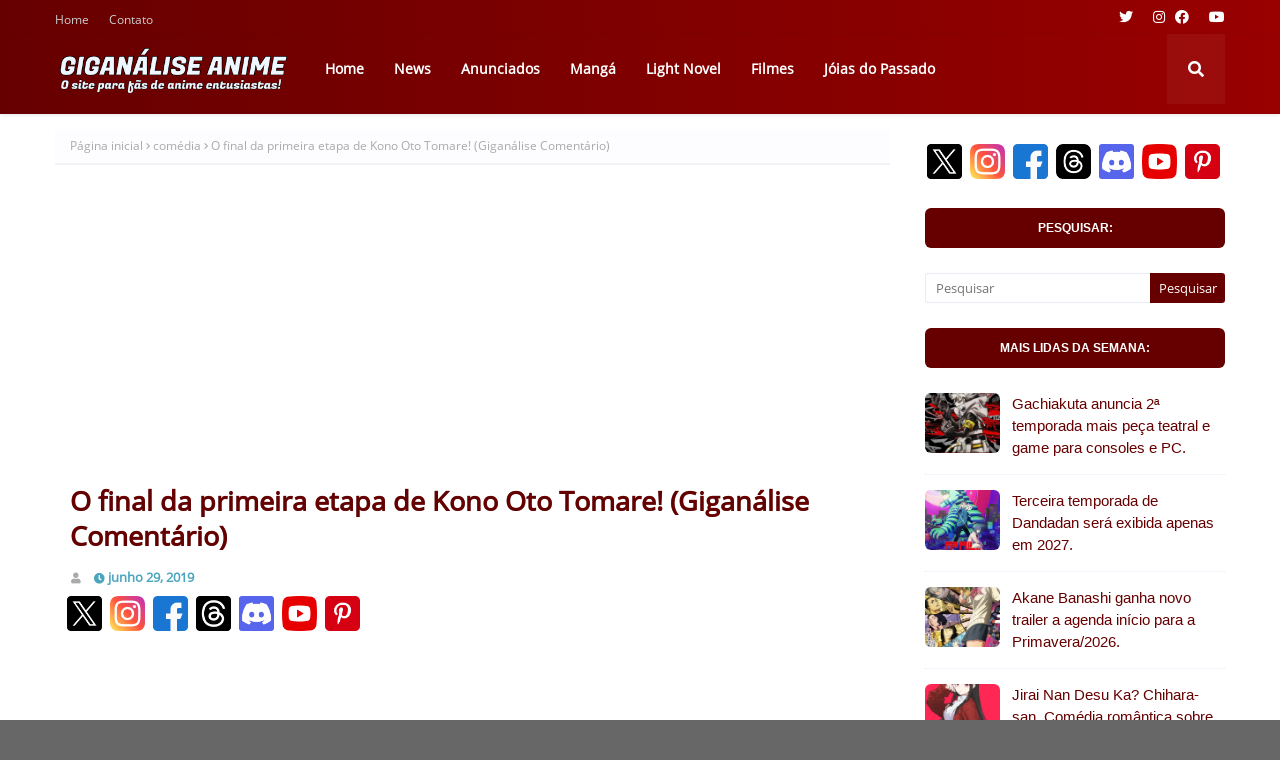

--- FILE ---
content_type: text/html; charset=utf-8
request_url: https://www.google.com/recaptcha/api2/aframe
body_size: 267
content:
<!DOCTYPE HTML><html><head><meta http-equiv="content-type" content="text/html; charset=UTF-8"></head><body><script nonce="ggV7JgSCIcYI93LO4RFuLg">/** Anti-fraud and anti-abuse applications only. See google.com/recaptcha */ try{var clients={'sodar':'https://pagead2.googlesyndication.com/pagead/sodar?'};window.addEventListener("message",function(a){try{if(a.source===window.parent){var b=JSON.parse(a.data);var c=clients[b['id']];if(c){var d=document.createElement('img');d.src=c+b['params']+'&rc='+(localStorage.getItem("rc::a")?sessionStorage.getItem("rc::b"):"");window.document.body.appendChild(d);sessionStorage.setItem("rc::e",parseInt(sessionStorage.getItem("rc::e")||0)+1);localStorage.setItem("rc::h",'1766823533383');}}}catch(b){}});window.parent.postMessage("_grecaptcha_ready", "*");}catch(b){}</script></body></html>

--- FILE ---
content_type: text/javascript; charset=UTF-8
request_url: https://www.giganaliseanime.com/feeds/posts/default/-/Retr%C3%B4?alt=json-in-script&max-results=4&callback=jQuery112404674366649958659_1766823528794&_=1766823528795
body_size: 18496
content:
// API callback
jQuery112404674366649958659_1766823528794({"version":"1.0","encoding":"UTF-8","feed":{"xmlns":"http://www.w3.org/2005/Atom","xmlns$openSearch":"http://a9.com/-/spec/opensearchrss/1.0/","xmlns$blogger":"http://schemas.google.com/blogger/2008","xmlns$georss":"http://www.georss.org/georss","xmlns$gd":"http://schemas.google.com/g/2005","xmlns$thr":"http://purl.org/syndication/thread/1.0","id":{"$t":"tag:blogger.com,1999:blog-612891177324564719"},"updated":{"$t":"2025-12-26T14:04:18.790-03:00"},"category":[{"term":"Todos"},{"term":"Giganalise News"},{"term":"comédia"},{"term":"fantasia"},{"term":"aventura"},{"term":"Ação"},{"term":"drama"},{"term":"romance"},{"term":"Anunciados"},{"term":"seinen"},{"term":"mangá"},{"term":"comédiaromântica"},{"term":"Ficção"},{"term":"isekai"},{"term":"shoujo"},{"term":"sliceoflife"},{"term":"Guia de Temporada"},{"term":"shonen"},{"term":"sobrenatural"},{"term":"ficçãocientífica"},{"term":"Ecchi"},{"term":"estatísticas"},{"term":"filme"},{"term":"juvenil"},{"term":"Giganalise Comentário"},{"term":"magia"},{"term":"colegial"},{"term":"loly"},{"term":"light novel"},{"term":"game"},{"term":"Giganalise Review"},{"term":"fantasia sombria"},{"term":"mistério"},{"term":"little shoujo"},{"term":"esportes"},{"term":"shounen"},{"term":"segunda temporada"},{"term":"Primeiras Impressões"},{"term":"escolar"},{"term":"Giganalise Dicas"},{"term":"militar"},{"term":"histórico"},{"term":"josei"},{"term":"música"},{"term":"meca"},{"term":"Fantasia Moderna"},{"term":"futurista"},{"term":"superpoderes"},{"term":"terror"},{"term":"horror"},{"term":"Adolescente"},{"term":"idol"},{"term":"Original"},{"term":"paródia"},{"term":"psicológico"},{"term":"musical"},{"term":"harém"},{"term":"Primavera\/2024"},{"term":"mahou shoujo"},{"term":"suspense"},{"term":"terror psicológico"},{"term":"Gore"},{"term":"Inverno\/2024"},{"term":"policial"},{"term":"espacial"},{"term":"terceira temporada"},{"term":"cyberpunk"},{"term":"época"},{"term":"shoujo esportivo"},{"term":"Verão\/2024"},{"term":"culinária"},{"term":"shonen esportivo"},{"term":"Outono\/2023"},{"term":"sobrevivência"},{"term":"superhérois"},{"term":"Outono\/2024"},{"term":"Inverno\/2025"},{"term":"ficção sombria"},{"term":"Primavera\/2025"},{"term":"Verão\/2025"},{"term":"Aventura Urbana"},{"term":"pós-apocalíptico"},{"term":"Outono\/2025"},{"term":"Quarta temporada"},{"term":"OVA"},{"term":"moe"},{"term":"Inverno\/2026"},{"term":"Remake"},{"term":"artes marciais"},{"term":"infantil"},{"term":"Giganalise Especial"},{"term":"Jóias do Passado"},{"term":"Retrô"},{"term":"Shoujo Ai"},{"term":"chibi"},{"term":"spin-off"},{"term":"Otome Game"},{"term":"medieval"},{"term":"pré-adolescente"},{"term":"3DCG"},{"term":"Comédia Ecchi"},{"term":"samurai"},{"term":"Primavera\/2026"},{"term":"shouta"},{"term":"Melhores do Ano"},{"term":"Quinta Temporada"},{"term":"ranking de vendas"},{"term":"thriller"},{"term":"Steampunk"},{"term":"tensei"},{"term":"comédia shoujo"},{"term":"Animes da Temporada"},{"term":"comédia loly"},{"term":"fantasia medieval"},{"term":"visual novel"},{"term":"Isekai Reverso"},{"term":"comédia ácida"},{"term":"ficção moderna"},{"term":"segundo arco"},{"term":"harém reverso"},{"term":"Adult Cast"},{"term":"Romance Juvenil"},{"term":"bandoru"},{"term":"workplace"},{"term":"zumbis"},{"term":"CGDCT"},{"term":"Iyashikei"},{"term":"automobilismo"},{"term":"detetives"},{"term":"humor negro"},{"term":"live-action"},{"term":"thriller psicológico"},{"term":"Animes 2025"},{"term":"CGI"},{"term":"Primavera\/2023"},{"term":"Verão\/2023"},{"term":"Verão\/2026"},{"term":"akuyaku reijou"},{"term":"childrencare"},{"term":"luta"},{"term":"ninjas"},{"term":"prólogo"},{"term":"romance shoujo"},{"term":"sexta temporada"},{"term":"sétima temporada"},{"term":"2024"},{"term":"Clássico"},{"term":"Estúdios"},{"term":"Inverno\/2023"},{"term":"JRPG"},{"term":"Outono\/2022"},{"term":"PS5"},{"term":"PS5slim"},{"term":"Primavera\/2022"},{"term":"Protagonista Infantil"},{"term":"RPG"},{"term":"Shotacon"},{"term":"Temporadas"},{"term":"age-gap"},{"term":"comédia infantil"},{"term":"corrida"},{"term":"f"},{"term":"ligt"},{"term":"vampiros"}],"title":{"type":"text","$t":"Giganálise Anime"},"subtitle":{"type":"html","$t":"Notícias, reviews e dicas sobre animes."},"link":[{"rel":"http://schemas.google.com/g/2005#feed","type":"application/atom+xml","href":"https:\/\/www.giganaliseanime.com\/feeds\/posts\/default"},{"rel":"self","type":"application/atom+xml","href":"https:\/\/www.blogger.com\/feeds\/612891177324564719\/posts\/default\/-\/Retr%C3%B4?alt=json-in-script\u0026max-results=4"},{"rel":"alternate","type":"text/html","href":"https:\/\/www.giganaliseanime.com\/search\/label\/Retr%C3%B4"},{"rel":"hub","href":"http://pubsubhubbub.appspot.com/"},{"rel":"next","type":"application/atom+xml","href":"https:\/\/www.blogger.com\/feeds\/612891177324564719\/posts\/default\/-\/Retr%C3%B4\/-\/Retr%C3%B4?alt=json-in-script\u0026start-index=5\u0026max-results=4"}],"author":[{"name":{"$t":"Giganalise Anime"},"uri":{"$t":"http:\/\/www.blogger.com\/profile\/15192282573559534727"},"email":{"$t":"noreply@blogger.com"},"gd$image":{"rel":"http://schemas.google.com/g/2005#thumbnail","width":"16","height":"16","src":"https:\/\/img1.blogblog.com\/img\/b16-rounded.gif"}}],"generator":{"version":"7.00","uri":"http://www.blogger.com","$t":"Blogger"},"openSearch$totalResults":{"$t":"19"},"openSearch$startIndex":{"$t":"1"},"openSearch$itemsPerPage":{"$t":"4"},"entry":[{"id":{"$t":"tag:blogger.com,1999:blog-612891177324564719.post-6775573467562837385"},"published":{"$t":"2025-12-12T18:01:00.021-03:00"},"updated":{"$t":"2025-12-12T21:50:26.294-03:00"},"category":[{"scheme":"http://www.blogger.com/atom/ns#","term":"aventura"},{"scheme":"http://www.blogger.com/atom/ns#","term":"comédia"},{"scheme":"http://www.blogger.com/atom/ns#","term":"fantasia"},{"scheme":"http://www.blogger.com/atom/ns#","term":"fantasia medieval"},{"scheme":"http://www.blogger.com/atom/ns#","term":"Giganalise News"},{"scheme":"http://www.blogger.com/atom/ns#","term":"Jóias do Passado"},{"scheme":"http://www.blogger.com/atom/ns#","term":"magia"},{"scheme":"http://www.blogger.com/atom/ns#","term":"Retrô"},{"scheme":"http://www.blogger.com/atom/ns#","term":"Todos"}],"title":{"type":"text","$t":"Slayers. Como é reencontrar Lina Inverse e um dos marcos dos animes de aventura e fantasia após 30 anos? "},"content":{"type":"html","$t":"\u003Cdiv class=\"hype\" style=\"background: rgb(91, 8, 97); border-radius: 4px; color: white; display: block; font-size: 14px; font-weight: 600; margin: 0px auto 15px 0px; max-width: 80px; padding: 5px; text-align: center;\"\u003ENOTA: 7.6\u003C\/div\u003E\n\u003Cb\u003E\u003Cspan style=\"color: #073763; font-size: medium;\"\u003E*\u0026nbsp;\u003C\/span\u003E\u003C\/b\u003E\u003Cspan style=\"color: #073763; font-size: medium;\"\u003E\u003Cb\u003EEste é mais um artigo de nossa seção \"Jóias do Passado\" onde conhecemos ou revisitamos grandes clássicos da animação japonesa. Veja lista completa no menu superior.\u003C\/b\u003E\u003C\/span\u003E\u003Cdiv\u003E\u003Cspan style=\"color: #073763; font-size: medium;\"\u003E\u003Cb\u003E\u003Cbr \/\u003E\u003C\/b\u003E\u003C\/span\u003E\u003C\/div\u003E\n\u003Cdiv class=\"separator\"\u003E\u003Cdiv class=\"separator\" style=\"clear: left; float: left; margin-bottom: 1em; margin-right: 1em; text-align: justify;\"\u003E\u003Cimg alt=\"Slayers, スレイヤーズ, Slayers Anime\" border=\"0\" data-original-height=\"2501\" data-original-width=\"1760\" height=\"auto\" src=\"https:\/\/blogger.googleusercontent.com\/img\/b\/R29vZ2xl\/AVvXsEjxjdKXOUZ-0v2AO4zplDP5X8lO1raZxX6EMUiq8heVfyBSNbkqA0x9MyQD9gvCvd0h4lyYauea0dSet0uyzgqo-HcfWf2yatIZ_ZgvdV1-jMv655rvYF6hlX0y49TkZHFgTbynS_MEW85hapeEdUXP0ZuS3-qpFtXqMfiDZkBQrvDJxtbuZDkZf61lvDc\/s600\/FotoJet.jpg\" style=\"border-radius: 5px;\" \/\u003E\u003C\/div\u003E\u003C\/div\u003E\n\u003Cdiv style=\"text-align: justify;\"\u003E\u003Cspan style=\"font-size: large;\"\u003E\u003Cdiv style=\"text-align: justify;\"\u003E\u003Cspan style=\"font-size: large;\"\u003EAnimes de aventura e fantasia medieval hoje estão por toda parte sendo quase impossível reconhecer a animação japonesa sem a presença deles.\u003C\/span\u003E\u003C\/div\u003E\u003Cdiv style=\"text-align: justify;\"\u003E\u003Cspan style=\"font-size: large;\"\u003E\u003Cbr \/\u003E\u003C\/span\u003E\u003C\/div\u003E\u003Cdiv style=\"text-align: justify;\"\u003E\u003Cspan style=\"font-size: large;\"\u003EDesde a explosão isekai dos anos 2010 até títulos mais antigos, eles emergiram ao final da década de 1980 através de animes como Dragon Quest: Yuusha Abel Densetsu \u003Ci\u003E\u003Cspan style=\"color: #444444;\"\u003E(1989)\u003C\/span\u003E\u003C\/i\u003E e\u0026nbsp;Lodoss-tou Senki \u003Ci\u003E\u003Cspan style=\"color: #444444;\"\u003E(1990),\u003C\/span\u003E\u003C\/i\u003E influenciados por uma tendência que começava forte no Japão: Os primeiros games de Dragon Quest \u003Ci\u003E\u003Cspan style=\"color: #444444;\"\u003E(1986)\u003C\/span\u003E\u003C\/i\u003E e Final Fantasy \u003Ci\u003E\u003Cspan style=\"color: #444444;\"\u003E(1987)\u003C\/span\u003E\u003C\/i\u003E.\u003C\/span\u003E\u003C\/div\u003E\u003Cdiv style=\"text-align: justify;\"\u003E\u003Cspan style=\"font-size: large;\"\u003E\u003Cbr \/\u003E\u003C\/span\u003E\u003C\/div\u003E\u003Cdiv style=\"text-align: justify;\"\u003E\u003Cspan style=\"font-size: large;\"\u003EEntretanto houve um anime que rompeu a barreira, ditou regras seguidas até hoje e disse ao mundo: \u003Cb\u003E\u003Cspan style=\"color: #660000;\"\u003E\"Isto é legal e pode virar tendência no futuro!\"\u003C\/span\u003E\u003C\/b\u003E\u0026nbsp;\u003C\/span\u003E\u003C\/div\u003E\u003Cdiv style=\"text-align: justify;\"\u003E\u003Cspan style=\"font-size: large;\"\u003E\u003Cbr \/\u003E\u003C\/span\u003E\u003C\/div\u003E\u003Cdiv style=\"text-align: justify;\"\u003E\u003Cspan style=\"font-size: large;\"\u003EEstou falando de \u003Cb\u003E\u003Cspan style=\"color: #660000;\"\u003ESlayers\u003C\/span\u003E\u003C\/b\u003E, novel do autor\u0026nbsp;\u003Ci\u003E\u003Ca href=\"https:\/\/myanimelist.net\/people\/5158\/Hajime_Kanzaka\" target=\"_blank\"\u003EHajime Kanzaka\u003C\/a\u003E\u003C\/i\u003E\u0026nbsp;e da ilustradora \u003Ci\u003E\u003Ca href=\"https:\/\/myanimelist.net\/people\/5159\/Rui_Araizumi\" target=\"_blank\"\u003ERui Araizumi\u003C\/a\u003E,\u003C\/i\u003E iniciada em 1989, que \u003Cb style=\"color: #073763;\"\u003Eexplodiu em popularidade a partir do anime de 1995\u003C\/b\u003E e suas versões em mangá.\u003C\/span\u003E\u003C\/div\u003E\u003Cdiv style=\"text-align: justify;\"\u003E\u003Cspan style=\"font-size: large;\"\u003E\u003Cbr \/\u003E\u003C\/span\u003E\u003C\/div\u003E\u003Cdiv style=\"text-align: justify;\"\u003E\u003Cspan style=\"font-size: large;\"\u003ESendo uma IP revelante até hoje a série foi um grande marco tendo várias e longas sequências \u003Ci\u003E\u003Cspan style=\"color: #444444;\"\u003E(cronologia abaixo)\u003C\/span\u003E\u003C\/i\u003E numa época onde a temática central eram animes tecnológicos e futurista como \"Akira\", \"Ghost in the Shell\" e \"Neon Genesis Evangelion\" \u003Ci\u003E\u003Cspan style=\"color: #444444;\"\u003E(bons por sinal)\u003C\/span\u003E\u003C\/i\u003E.\u003C\/span\u003E\u003C\/div\u003E\u003Cdiv style=\"text-align: justify;\"\u003E\u003Cspan style=\"font-size: large;\"\u003E\u003Cbr \/\u003E\u003C\/span\u003E\u003C\/div\u003E\u003Cdiv style=\"text-align: justify;\"\u003E\u003Cspan style=\"font-size: large;\"\u003ESlayers trazia linguagem cômica, leve e mais juvenil que outros títulos da época e os principais elementos que hoje resumem um bom anime de aventura e fantasia já estavam presentes: espadas, escudos, magias, reinos e pequenas vilas medievais, monstros, dragões e até mesmo o conceito de reis maous.\u003C\/span\u003E\u003C\/div\u003E\u003Cdiv style=\"text-align: justify;\"\u003E\u003Cspan style=\"font-size: large;\"\u003E\u003Cbr \/\u003E\u003C\/span\u003E\u003C\/div\u003E\u003Cdiv style=\"text-align: justify;\"\u003EA série foi além e apresentou ao mundo \u003Cb\u003E\u003Cspan style=\"color: #660000;\"\u003ELina Inverse\u003C\/span\u003E\u003C\/b\u003E, hoje uma das 100 personagens mais carismáticas da história da animação japonesa e um tipo de heroína menos comedida e mais espalhafatosa.\u003C\/div\u003E\u003Cdiv style=\"text-align: justify;\"\u003E\u003Cbr \/\u003E\u003C\/div\u003E\u003Cdiv style=\"text-align: justify;\"\u003EBaixinha, malandra, louca por recompensas e tesouros esquecidos além de uma maga poderosa, ela era o tipo de heroína que atraía confusão como imã. Em suas aventuras Lina em breve faria amizade com personagens igualmente queridos e importantes incluindo\u0026nbsp;\u003Cb\u003E\u003Cspan style=\"color: #660000;\"\u003EGourry\u003C\/span\u003E\u003C\/b\u003E, \u003Cb\u003E\u003Cspan style=\"color: #660000;\"\u003EZelgadis\u003C\/span\u003E\u003C\/b\u003E, \u003Cb\u003E\u003Cspan style=\"color: #660000;\"\u003EAmelia\u003C\/span\u003E\u003C\/b\u003E e \u003Cb\u003E\u003Cspan style=\"color: #660000;\"\u003ESylphiel\u003C\/span\u003E\u003C\/b\u003E.\u003C\/div\u003E\u003Cdiv style=\"text-align: justify;\"\u003E\u003Cbr \/\u003E\u003C\/div\u003E\u003Cdiv style=\"text-align: justify;\"\u003E\u003Cb\u003E\u003Cspan style=\"color: #073763;\"\u003ECOMO O ANIME ENVELHECEU?\u003C\/span\u003E\u003C\/b\u003E\u003C\/div\u003E\u003Cdiv style=\"text-align: justify;\"\u003E\u003Cbr \/\u003E\u003C\/div\u003E\u003Cdiv style=\"text-align: justify;\"\u003EA 1ª temporada de Slayers \u003Ci\u003E\u003Cspan style=\"color: #444444;\"\u003E(1995)\u003C\/span\u003E\u003C\/i\u003E é hoje um anime datado embora isto não seja impeditivo para assisti-lo. Os cenários ainda eram feitos a mão como pinturas, haviam distorções aqui e ali e as linhas que definiam os personagens eram espessas, frutos de uma época onde dominavam as TVs CRTs em proporção 4:3 com no máximo de 480 por 360 pixels de resolução final.\u003C\/div\u003E\u003Cdiv style=\"text-align: justify;\"\u003E\u003Cbr \/\u003E\u003C\/div\u003E\u003Cdiv style=\"text-align: justify;\"\u003E\u003Cb\u003E\u003Cspan style=\"color: #073763;\"\u003ESLAYERS TÊM CHANCES DE REMAKE?\u003C\/span\u003E\u003C\/b\u003E\u003C\/div\u003E\u003Cdiv style=\"text-align: justify;\"\u003E\u003Cbr \/\u003E\u003C\/div\u003E\u003Cdiv style=\"text-align: justify;\"\u003EPela importância histórica, valor nostálgico e tempo desde a exibição é óbvio que a série merece um bom remake embora nada concreto tenha sido apresentado. Existem porém movimentos recentes em direção a obra incluindo um evento de 35° aniversário \u003Ci\u003E\u003Cspan style=\"color: #444444;\"\u003E(da novel)\u003C\/span\u003E\u003C\/i\u003E programado para \u003Cb\u003E\u003Cspan style=\"color: #073763;\"\u003E18 de Janeiro de 2026\u003C\/span\u003E\u003C\/b\u003E.\u003C\/div\u003E\u003Cdiv style=\"text-align: justify;\"\u003E\u003Cbr \/\u003E\u003C\/div\u003E\u003Cdiv style=\"text-align: justify;\"\u003ESegundo a editora \u003Cb\u003E\u003Cspan style=\"color: #660000;\"\u003EKadokawa\u003C\/span\u003E\u003C\/b\u003E até Janeiro de 2025 Slayers ultrapassava\u0026nbsp;\u003Cspan style=\"color: #073763;\"\u003E\u003Cb\u003E22 milhões de cópias vendidas\u003C\/b\u003E,\u003C\/span\u003E somando novel e mangá, este último inclusive reimpresso de 2011 a 2019 totalizando 17 volumes.\u003C\/div\u003E\u003Cdiv style=\"text-align: justify;\"\u003E\u003Cbr \/\u003E\u003C\/div\u003E\u003Cdiv style=\"text-align: justify;\"\u003E\u003Cb\u003E\u003Cspan style=\"color: #073763;\"\u003ECronologia do Anime:\u003C\/span\u003E\u003C\/b\u003E\u003C\/div\u003E\u003Cdiv style=\"text-align: justify;\"\u003E\u003Cb\u003E\u003Cbr \/\u003E\u003C\/b\u003E\u003C\/div\u003E\u003Cdiv style=\"text-align: justify;\"\u003E\u003Cb style=\"color: #660000;\"\u003E* Slayers\u003C\/b\u003E\u003Ci\u003E\u003Cspan style=\"color: #444444;\"\u003E (1995, 26 episódios);\u003C\/span\u003E\u003C\/i\u003E\u003C\/div\u003E\u003Cdiv style=\"text-align: justify;\"\u003E\u003Cspan style=\"color: #660000; font-weight: bold;\"\u003E\u0026nbsp;\u0026nbsp; \u0026nbsp;\u003C\/span\u003E\u003Cb style=\"color: #660000;\"\u003E*\u0026nbsp;Slayers: The Motion Picture\u003C\/b\u003E\u003Ci\u003E\u003Cspan style=\"color: #444444;\"\u003E (1995, filme);\u003C\/span\u003E\u003C\/i\u003E\u003C\/div\u003E\u003Cdiv style=\"text-align: justify;\"\u003E\u003Cspan style=\"color: #660000; font-weight: bold;\"\u003E*\u0026nbsp;\u003C\/span\u003E\u003Cb style=\"color: #660000;\"\u003ESlayers Next\u003C\/b\u003E\u003Ci\u003E\u003Cspan style=\"color: #444444;\"\u003E (1996, 26 episódios)\u003C\/span\u003E\u003C\/i\u003E\u003C\/div\u003E\u003Cdiv style=\"text-align: justify;\"\u003E\u003Cspan style=\"color: #660000; font-weight: bold;\"\u003E\u0026nbsp;\u0026nbsp; \u0026nbsp;\u003C\/span\u003E\u003Cb style=\"color: #660000;\"\u003E*\u0026nbsp;Slayers Return\u003C\/b\u003E\u003Ci\u003E\u003Cspan style=\"color: #444444;\"\u003E (1996, filme);\u003C\/span\u003E\u003C\/i\u003E\u003C\/div\u003E\u003Cdiv style=\"text-align: justify;\"\u003E\u003Cdiv\u003E\u003Cspan style=\"color: #660000; font-weight: bold;\"\u003E\u0026nbsp;\u0026nbsp; \u0026nbsp;\u003C\/span\u003E\u003Cb style=\"color: #660000;\"\u003E* Slayers Specials: The Book of Spells\u003C\/b\u003E\u003Ci\u003E\u003Cspan style=\"color: #444444;\"\u003E (1996\/97, 3 OVAs);\u003C\/span\u003E\u003C\/i\u003E\u003C\/div\u003E\u003Cdiv\u003E\u003Cspan style=\"color: #660000; font-weight: bold;\"\u003E*\u0026nbsp;\u003C\/span\u003E\u003Cb style=\"color: #660000;\"\u003ESlayers Try\u003C\/b\u003E\u003Ci\u003E\u003Cspan style=\"color: #444444;\"\u003E (1997, 26 episódios);\u003C\/span\u003E\u003C\/i\u003E\u003C\/div\u003E\u003Cdiv\u003E\u003Cspan style=\"color: #660000; font-weight: bold;\"\u003E\u0026nbsp;\u0026nbsp; \u0026nbsp;\u003C\/span\u003E\u003Cb style=\"color: #660000;\"\u003E*\u0026nbsp;Slayers Great\u003C\/b\u003E\u003Ci\u003E\u003Cspan style=\"color: #444444;\"\u003E (1997, filme);\u003C\/span\u003E\u003C\/i\u003E\u003C\/div\u003E\u003Cdiv\u003E\u003Cspan style=\"color: #660000; font-weight: bold;\"\u003E\u0026nbsp;\u0026nbsp; \u0026nbsp;\u003C\/span\u003E\u003Cb style=\"color: #660000;\"\u003E*\u0026nbsp;Slayers Gorgeous\u003C\/b\u003E\u003Ci\u003E\u003Cspan style=\"color: #444444;\"\u003E (1998, filme);\u003C\/span\u003E\u003C\/i\u003E\u003C\/div\u003E\u003Cdiv\u003E\u003Cb style=\"color: #660000;\"\u003E\u003Cspan\u003E\u0026nbsp;\u0026nbsp; \u0026nbsp;\u003C\/span\u003E* Slayers Excellent\u003C\/b\u003E\u003Ci\u003E\u003Cspan style=\"color: #444444;\"\u003E (1998\/99, 3 OVAs);\u003C\/span\u003E\u003C\/i\u003E\u003C\/div\u003E\u003Cdiv\u003E\u003Cb style=\"color: #660000;\"\u003E\u003Cspan\u003E\u0026nbsp;\u0026nbsp; \u0026nbsp;\u003C\/span\u003E*\u0026nbsp;Slayers Premium\u003C\/b\u003E\u003Ci\u003E\u003Cspan style=\"color: #444444;\"\u003E (2001, 1 OVA);\u003C\/span\u003E\u003C\/i\u003E\u003C\/div\u003E\u003Cdiv\u003E\u003Cb style=\"color: #660000;\"\u003E*\u0026nbsp;Slayers Revolution\u003C\/b\u003E\u003Ci\u003E\u003Cspan style=\"color: #444444;\"\u003E (2008, 13 episódios);\u003C\/span\u003E\u003C\/i\u003E\u003C\/div\u003E\u003Cdiv\u003E\u003Cb style=\"color: #660000;\"\u003E*\u0026nbsp;Slayers Evolution-R\u003C\/b\u003E\u003Ci\u003E\u003Cspan style=\"color: #444444;\"\u003E (2009, 13 episódios);\u003C\/span\u003E\u003C\/i\u003E\u003C\/div\u003E\u003Cdiv\u003E\u003Ci\u003E\u003Cspan style=\"color: #444444;\"\u003E\u003Cbr \/\u003E\u003C\/span\u003E\u003C\/i\u003E\u003C\/div\u003E\u003C\/div\u003E\u003C\/span\u003E\u003C\/div\u003E\n\n\u003Cdiv style=\"margin: 10px 0px;\"\u003E\n\u003Cscript async=\"\" crossorigin=\"anonymous\" src=\"https:\/\/pagead2.googlesyndication.com\/pagead\/js\/adsbygoogle.js?client=ca-pub-9580908583542557\"\u003E\u003C\/script\u003E\n\u003Cins class=\"adsbygoogle\" data-ad-client=\"ca-pub-9580908583542557\" data-ad-format=\"fluid\" data-ad-layout=\"in-article\" data-ad-slot=\"7543992023\" style=\"display: block; text-align: center;\"\u003E\u003C\/ins\u003E\n\u003Cscript\u003E\n     (adsbygoogle = window.adsbygoogle || []).push({});\n\u003C\/script\u003E\n\u003C\/div\u003E    \n\n\u003Cdiv style=\"margin: 6px 0px;\"\u003E\u003Cdiv style=\"text-align: justify;\"\u003E\u003Cspan style=\"color: #444444;\"\u003E* Vídeo linkado de acordo com políticas de compartilhamento.\u003C\/span\u003E\u003C\/div\u003E\u003C\/div\u003E\n\u003Cblockquote align=\"justify\" class=\"twitter-tweet\" data-dnt=\"true\" data-theme=\"light\"\u003E\u003Cp dir=\"ltr\" lang=\"pt\"\u003ESlayers. Como é reencontrar Lina Inverse e um dos marcos dos animes de aventura e fantasia após 30 anos?\u003Cbr \/\u003E\u003Cbr \/\u003ESaiba mais: \u003Ca href=\"https:\/\/t.co\/vMggUnBuVP\"\u003Ehttps:\/\/t.co\/vMggUnBuVP\u003C\/a\u003E\u003Ca href=\"https:\/\/twitter.com\/hashtag\/%E3%82%B9%E3%83%AC%E3%82%A4%E3%83%A4%E3%83%BC%E3%82%BA?src=hash\u0026amp;ref_src=twsrc%5Etfw\"\u003E#スレイヤーズ\u003C\/a\u003E, \u003Ca href=\"https:\/\/t.co\/RkNhn2T7By\"\u003Epic.twitter.com\/RkNhn2T7By\u003C\/a\u003E\u003C\/p\u003E— Giganálise Anime (@GiganaliseAnime) \u003Ca href=\"https:\/\/twitter.com\/GiganaliseAnime\/status\/1999589046020976823?ref_src=twsrc%5Etfw\"\u003EDecember 12, 2025\u003C\/a\u003E\u003C\/blockquote\u003E\n\u003Cscript async=\"\" charset=\"utf-8\" src=\"https:\/\/platform.twitter.com\/widgets.js\"\u003E\u003C\/script\u003E\n\u003Cdiv style=\"margin: 6px 0px;\"\u003E\u003Cdiv style=\"text-align: center;\"\u003E\u003Cspan style=\"color: #444444; font-size: large;\"\u003ESLAYERS\u003C\/span\u003E\u003C\/div\u003E\u003Cspan style=\"color: #444444; font-size: large;\"\u003E\u003Cdiv style=\"text-align: center;\"\u003E(OPEN, 1995)\u003C\/div\u003E\u003C\/span\u003E\u003C\/div\u003E\n  \u003Cdiv style=\"padding-top: 56.25%; position: relative; text-align: center;\"\u003E\n  \u003Ciframe allow=\"accelerometer; clipboard-write; autoplay; encrypted-media; gyroscope; picture-in-picture; web-share\" allowfullscreen=\"\" frameborder=\"0\" src=\"https:\/\/www.youtube.com\/embed\/ru45j57IsrQ?si=DTR_L3wLGXrKyIko\" style=\"height: 100%; left: 0; position: absolute; top: 0; width: 100%;\" title=\"YouTube video player\"\u003E\u003C\/iframe\u003E\n\u003C\/div\u003E\n\u003Cdiv style=\"margin: 12px 0px; text-align: center;\"\u003E\u003Cspan style=\"color: #444444; font-size: large;\"\u003EILUSTRAÇÕES DO ANIME\u003C\/span\u003E\u003C\/div\u003E      \n\u003Cdiv class=\"separator\" style=\"clear: both; text-align: center;\"\u003E\u003Cimg alt=\"Slayers, スレイヤーズ, Slayers Anime\" border=\"0\" data-original-height=\"1854\" data-original-width=\"1914\" src=\"https:\/\/blogger.googleusercontent.com\/img\/b\/R29vZ2xl\/AVvXsEh3yvn8_tExT277CUqNFc1AcYSk4Cqj5tQiA9lHCgNoafHjF8z2OVqz_jUHbA8NNi6hH_HuOQr5o0GbNUWK3Otl0bdRYEBcYTlbnHP15yspIQZtCQJvqkHo8R5h7ymzoaWyhstVEa2EedUFN369QsGmdTpZ1tyNuTJKf0wj5tj_wzxudt4FEmv3MCVsUMA\/s1600\/FotoJet_upscayl_3x_high-fidelity-4x.png\" \/\u003E\u003C\/div\u003E\n\u003Cdiv style=\"margin: 12px 0px; text-align: center;\"\u003E\u003Cspan style=\"color: #444444; font-size: large;\"\u003ECOVERS DO MANGÁ\u003C\/span\u003E\u003C\/div\u003E      \n\u003Cdiv class=\"separator\" style=\"clear: both; text-align: center;\"\u003E\u003Cimg alt=\"Slayers, スレイヤーズ, Slayers Anime\" border=\"0\" data-original-height=\"1393\" data-original-width=\"2000\" src=\"https:\/\/blogger.googleusercontent.com\/img\/b\/R29vZ2xl\/AVvXsEh8soB4EmEkRwisQHsJ7dXU1NSsOLyiWtD8ZWMWWPIZ5tBk9d6ArCvBbq4Q7rrFqnsCOIZvMUvFX3iA0uIEHdpH5WYUejBh7bZMWSdxCVuAaQ4DnEQhhzrBfswoF4ShJcXu1qxuZYXRJ5iccdhEZIvxyb4u0Nd6WQpepQhHqbYgDkNEYQETm6w2F775T-M\/s1600\/FotoJet%20%281%29.jpg\" \/\u003E\u003C\/div\u003E\u003Cdiv class=\"separator\" style=\"clear: both; text-align: center;\"\u003E\u003Cimg alt=\"Slayers, スレイヤーズ, Slayers Anime\" border=\"0\" data-original-height=\"1393\" data-original-width=\"2000\" src=\"https:\/\/blogger.googleusercontent.com\/img\/b\/R29vZ2xl\/AVvXsEjMnek0c5gy_B7ialU4sX_ooDimbKZwIrEAyjyRTPUysx7rrssTccw-GnF28tmzIJCLP_eOGJFjbZUP0oViAPQcRv0ZJngNfrYRLmXRffUXDZpnLBZ9emrFqIdsW3ZBzZe4Gexb43G38QuOEJwZAobr2wFkxD3rvV-6Ay9eA8Coi78PKfgdipvZbzQVV38\/s1600\/FotoJet%20%282%29.jpg\" \/\u003E\u003C\/div\u003E\u003Cdiv class=\"separator\" style=\"clear: both; text-align: center;\"\u003E\u003Cimg alt=\"Slayers, スレイヤーズ, Slayers Anime\" border=\"0\" data-original-height=\"1393\" data-original-width=\"2000\" src=\"https:\/\/blogger.googleusercontent.com\/img\/b\/R29vZ2xl\/AVvXsEgmRXVQheB6fpvAB9KVZKky3F9yFJCqck9L9SNmdO5eYQHpLKbqGlSdboUidqV3esL0Sv1GgZ4qRHs3apS5uoQDgkFV8dQWZBvpOQKEmCRoNKZlGgqp0A1BtfkCFImXVHtCeQqvU7ZDMeXYznlAJBTnshiipRF-npmn-lhyoITIiMrdOmtb1cC6WVQ0W5E\/s1600\/FotoJet%20%283%29.jpg\" \/\u003E\u003C\/div\u003E\u003Cdiv class=\"separator\" style=\"clear: both; text-align: center;\"\u003E\u003Cimg alt=\"Slayers, スレイヤーズ, Slayers Anime\" border=\"0\" data-original-height=\"1393\" data-original-width=\"2000\" src=\"https:\/\/blogger.googleusercontent.com\/img\/b\/R29vZ2xl\/AVvXsEikqgo-XURtCq6hcKKQXYDL3J92r9EiVZMniZdiuM9O9MaMI1s8cRDEK5kwPBMtahlORTTKcd5YpiYCM81Ldg8uscv5QKx1K1mino3CE61TIomJbQEI6lt8K9PEDvct8AwyUgYhlDyB4kUbnHsGVW5nuSz0ArxZ3Z68QLb3qTP_7NHcPejWBmwkX-k7SOk\/s1600\/FotoJet%20%284%29.jpg\" \/\u003E\u003C\/div\u003E\u003Cdiv class=\"separator\" style=\"clear: both; text-align: center;\"\u003E\u003Cimg alt=\"Slayers, スレイヤーズ, Slayers Anime\" border=\"0\" data-original-height=\"1393\" data-original-width=\"2000\" src=\"https:\/\/blogger.googleusercontent.com\/img\/b\/R29vZ2xl\/AVvXsEj0rR1NLL_Mz48PiOxdKI1wd4uaolWNMq8i6rUYw30GiifOdAbkfMrCQXoDb4CQLue9EAmra7jaO7TWT2GkuL6hxnHTVZdHss4RKUE0HdV869Qxcg8bDT_0AKmozAYgPOBKmw9vpMN4-97gtzn-UqjlWw_Fgre5czReWvTjEbhx5Qm6Qv6ff4hofRksY70\/s1600\/FotoJet%20%285%29.jpg\" \/\u003E\u003C\/div\u003E\n\n\u003Cdiv\u003E\n  \u003Chr style=\"border: 1px dashed rgb(187, 187, 187); margin: 20px 0px 15px;\" \/\u003E\u003Cspan style=\"font-size: medium;\"\u003E\u003Cspan\u003E\u003Cspan\u003E\u003Cspan style=\"text-align: justify;\"\u003E\u003Cspan style=\"color: #073763; font-weight: bold;\"\u003EReferências:\u003C\/span\u003E\u003Cspan style=\"color: #660000;\"\u003E \u003C\/span\u003E\u003C\/span\u003E\u003Cspan style=\"text-align: justify;\"\u003E\u003Ca href=\"https:\/\/www.giganaliseanime.com\/\" target=\"_blank\"\u003EGiganálise Anime\u003C\/a\u003E\u003C\/span\u003E\u003Cspan style=\"color: #660000;\"\u003E,\u0026nbsp;\u003C\/span\u003E\u003Cspan style=\"text-align: justify;\"\u003E\u003Ca href=\"https:\/\/myanimelist.net\/anime\/534\/Slayers\" target=\"_blank\"\u003EMAL\u003C\/a\u003E\u003C\/span\u003E\u003C\/span\u003E\u003C\/span\u003E\u003Cspan style=\"color: #660000;\"\u003E,\u0026nbsp;\u003C\/span\u003E\u003Cspan style=\"text-align: justify;\"\u003E\u003Ca href=\"https:\/\/group.kadokawa.co.jp\/k-insight\/ki07558.html\" target=\"_blank\"\u003EKadokawa\u003C\/a\u003E\u003C\/span\u003E\u003C\/span\u003E\u003C\/div\u003E\u003Cdiv\u003E\u003Cdiv\u003E\u003Cdiv\u003E\u003Cdiv\u003E\n  \u003Chr style=\"border: 1px dashed rgb(187, 187, 187); margin: 15px 0px;\" \/\u003E\n  \u003C\/div\u003E  \n\u003C\/div\u003E\u003C\/div\u003E\u003C\/div\u003E\u003Cspan style=\"color: #444444; font-size: x-small;\"\u003E\nSlayers, スレイヤーズ, Slayers Anime, Anime Trailer, Anime News, Anime Notícias\u003C\/span\u003E"},"link":[{"rel":"edit","type":"application/atom+xml","href":"https:\/\/www.blogger.com\/feeds\/612891177324564719\/posts\/default\/6775573467562837385"},{"rel":"self","type":"application/atom+xml","href":"https:\/\/www.blogger.com\/feeds\/612891177324564719\/posts\/default\/6775573467562837385"},{"rel":"alternate","type":"text/html","href":"https:\/\/www.giganaliseanime.com\/2025\/12\/slayers-como-e-reencontrar-lina-inverse.html","title":"Slayers. Como é reencontrar Lina Inverse e um dos marcos dos animes de aventura e fantasia após 30 anos? "}],"author":[{"name":{"$t":"Giganalise Anime"},"uri":{"$t":"http:\/\/www.blogger.com\/profile\/15192282573559534727"},"email":{"$t":"noreply@blogger.com"},"gd$image":{"rel":"http://schemas.google.com/g/2005#thumbnail","width":"16","height":"16","src":"https:\/\/img1.blogblog.com\/img\/b16-rounded.gif"}}],"media$thumbnail":{"xmlns$media":"http://search.yahoo.com/mrss/","url":"https:\/\/blogger.googleusercontent.com\/img\/b\/R29vZ2xl\/AVvXsEjxjdKXOUZ-0v2AO4zplDP5X8lO1raZxX6EMUiq8heVfyBSNbkqA0x9MyQD9gvCvd0h4lyYauea0dSet0uyzgqo-HcfWf2yatIZ_ZgvdV1-jMv655rvYF6hlX0y49TkZHFgTbynS_MEW85hapeEdUXP0ZuS3-qpFtXqMfiDZkBQrvDJxtbuZDkZf61lvDc\/s72-c\/FotoJet.jpg","height":"72","width":"72"}},{"id":{"$t":"tag:blogger.com,1999:blog-612891177324564719.post-7941094748636836209"},"published":{"$t":"2025-11-13T15:09:00.001-03:00"},"updated":{"$t":"2025-11-13T15:15:45.349-03:00"},"category":[{"scheme":"http://www.blogger.com/atom/ns#","term":"drama"},{"scheme":"http://www.blogger.com/atom/ns#","term":"Ficção"},{"scheme":"http://www.blogger.com/atom/ns#","term":"filme"},{"scheme":"http://www.blogger.com/atom/ns#","term":"Giganalise News"},{"scheme":"http://www.blogger.com/atom/ns#","term":"Jóias do Passado"},{"scheme":"http://www.blogger.com/atom/ns#","term":"Retrô"},{"scheme":"http://www.blogger.com/atom/ns#","term":"romance"},{"scheme":"http://www.blogger.com/atom/ns#","term":"Romance Juvenil"},{"scheme":"http://www.blogger.com/atom/ns#","term":"Todos"}],"title":{"type":"text","$t":"Toki wo Kakeru Shoujo. Protagonista amolecada e a história de ficção e salto no tempo que premiou a Madhouse em 2006."},"content":{"type":"html","$t":"\u003Cdiv class=\"hype\" style=\"background: rgb(91, 8, 97); border-radius: 4px; color: white; display: block; font-size: 14px; font-weight: 600; margin: 0px auto 15px 0px; max-width: 80px; padding: 5px; text-align: center;\"\u003ENOTA: 8.1\u003C\/div\u003E\u003Cb\u003E\u003Cdiv style=\"text-align: justify;\"\u003E\u003Cb\u003E\u003Cspan style=\"color: #073763; font-size: medium;\"\u003E* Este é mais um artigo de nossa seção \"Jóias do Passado\" onde conhecemos ou revisitamos grandes clássicos da animação japonesa. Veja lista completa no menu superior.\u003C\/span\u003E\u003C\/b\u003E\u003C\/div\u003E\u003C\/b\u003E\u003Cdiv\u003E\u003Cdiv style=\"text-align: justify;\"\u003E\u003Cbr \/\u003E\u003C\/div\u003E\u003Cdiv class=\"separator\"\u003E\u003Cdiv class=\"separator\" style=\"clear: left; float: left; margin-bottom: 1em; margin-right: 1em;\"\u003E\u003Cspan\u003E\u0026nbsp;\u0026nbsp; \u0026nbsp;\u003C\/span\u003E\u003Cimg alt=\"Toki wo Kakeru Shoujo, 時をかける少女, The Girl Who Leapt Through Time\" border=\"0\" data-original-height=\"2501\" data-original-width=\"1760\" height=\"auto\" src=\"https:\/\/blogger.googleusercontent.com\/img\/b\/R29vZ2xl\/AVvXsEj5Ol805Hrn7r1w7HVORDkJgF4z3gZz7e8vtK4BxNGB34_jPmZ1R1g99zQCmfZkZBMeZKXDAR0KR00EfVfeQvO1CpwIS2IhhQXtvgZKN0C5h13dWf2QFLLUsQb-qZqmU66dn1-xy5nrmO-79j8uHMKc9bjXnWcDuR_sNRtYfB1sW4rJz7xgqJWuj8gaBHQ\/s600\/FotoJet%20%281%29.jpg\" style=\"border-radius: 5px;\" \/\u003E\u003C\/div\u003E\u003C\/div\u003E\n\u003Cdiv style=\"text-align: justify;\"\u003E\u003Cspan style=\"font-size: large;\"\u003E\u003Cdiv style=\"text-align: justify;\"\u003E\u003Cdiv\u003E\u003Cdiv\u003E\u003Cdiv\u003ESobrevivendo as mudanças e aparentemente recuperando-se bem após as reestruturações sofridas desde 2014, a \u003Cb\u003E\u003Cspan style=\"color: #660000;\"\u003EMadhouse\u003C\/span\u003E\u003C\/b\u003E é hoje um patrimônio da animação japonesa que resistiu ao tempo com 53 anos de atividade.\u003C\/div\u003E\u003C\/div\u003E\u003C\/div\u003E\u003Cdiv\u003E\u003Cbr \/\u003E\u003C\/div\u003E\u003Cdiv\u003EPouco sabem no entanto que lá atrás em 2006 no auge da fama e poucos meses antes de lançar \"Death Note\", o anime mais popular de sua trajetória, o estúdio entregava aos cinemas japoneses um importante filme mesclando drama, romance juvenil e ficção científica que conquistou nada menos que 11 premiações.\u003C\/div\u003E\u003Cdiv\u003E\u003Cbr \/\u003E\u003C\/div\u003E\u003Cdiv\u003E\u003Cdiv\u003EEstou falando de \u003Cb\u003E\u003Cspan style=\"color: #660000;\"\u003EToki wo Kakeru Shoujo\u003C\/span\u003E\u003C\/b\u003E \u003Ci\u003E\u003Cspan style=\"color: #444444;\"\u003E(The Girl Who Leapt Through Time)\u003C\/span\u003E\u003C\/i\u003E, um longa animado de 1h e 38min inspirado na novel\/mangá de \u003Ci\u003E\u003Ca href=\"https:\/\/myanimelist.net\/people\/2488\/Yasutaka_Tsutsui\" target=\"_blank\"\u003EYasutaka Tsutsui\u003C\/a\u003E\u003C\/i\u003E \u003Cspan style=\"color: #073763;\"\u003E\u003Cb\u003Einfluenciando\u0026nbsp; grandemente adaptações deste tipo em atmosfera, construção e trejeitos de personagens e ritmo narrativo.\u003C\/b\u003E\u003C\/span\u003E\u003C\/div\u003E\u003C\/div\u003E\u003Cdiv\u003E\u003Cspan style=\"color: #073763;\"\u003E\u003Cb\u003E\u003Cbr \/\u003E\u003C\/b\u003E\u003C\/span\u003E\u003C\/div\u003E\u003Cdiv\u003EEmbora não declarado explicitamente acredita-se que o filme serviu de referência para diretores futuros incluindo \u003Ci\u003E\u003Cspan style=\"color: #660000;\"\u003EMakoto Shinkai,\u0026nbsp;\u003C\/span\u003E\u003C\/i\u003Eresponsável por sucessos como \"Tenki no Ko\" \u003Ci\u003E\u003Cspan style=\"color: #444444;\"\u003E(2019)\u003C\/span\u003E\u003C\/i\u003E e \"Kimi no Nawa\" \u003Ci\u003E\u003Cspan style=\"color: #444444;\"\u003E(2016)\u003C\/span\u003E\u003C\/i\u003E.\u003C\/div\u003E\u003Cdiv\u003E\u003Cbr \/\u003E\u003C\/div\u003E\u003Cdiv\u003E\u003Cb\u003E\u003Cspan style=\"color: #660000;\"\u003EENREDO SEM MAIORES SPOILERS.\u003C\/span\u003E\u003C\/b\u003E\u003C\/div\u003E\u003Cdiv\u003E\u003Cbr \/\u003E\u003C\/div\u003E\u003Cdiv\u003E\u003Ci\u003EToki wo Kakeru Shoujo conta a história de \u003Cb\u003E\u003Cspan style=\"color: #660000;\"\u003EMakoto Konno\u003C\/span\u003E\u003C\/b\u003E, uma típica garota colegial de 17 anos e carisma espontâneo graça ao espírito livre, personalidade simples e um pouco densa e pequena noção de espaço o que a faz tropeçar com facilidade em qualquer coisa.\u003C\/i\u003E\u003C\/div\u003E\u003Cdiv\u003E\u003Ci\u003E\u003Cbr \/\u003E\u003C\/i\u003E\u003C\/div\u003E\u003Cdiv\u003E\u003Ci\u003EMagra, de cabelos curtos, um pouco birrenta, alheia a assuntos amorosos e naturalmente amolecada, ela prefere treinar baseball com os amigos \u003Cb\u003E\u003Cspan style=\"color: #660000;\"\u003EChiaki\u003C\/span\u003E\u003C\/b\u003E e \u003Cb\u003E\u003Cspan style=\"color: #660000;\"\u003EKousuke\u003C\/span\u003E\u003C\/b\u003E do que passear com outras garotas.\u003C\/i\u003E\u003C\/div\u003E\u003Cdiv\u003E\u003Ci\u003E\u003Cbr \/\u003E\u003C\/i\u003E\u003C\/div\u003E\u003Cdiv\u003E\u003Ci\u003EMakoto porém está tendo um dia de má sorte e ao deixar alguns documentos no laboratório da escola, cai sobre um objeto que lembra uma pequena noz mas que na verdade é um dispositivo capaz de viajar alguns dias ao passado.\u0026nbsp;\u003C\/i\u003E\u003Ci\u003EA partir daquele momento ela poderia saltar no tempo refazendo atividades as quais deram errado ou aproveitando diversas vezes momentos divertidos do cotidiano.\u003C\/i\u003E\u003C\/div\u003E\u003Cdiv\u003E\u003Ci\u003E\u003Cbr \/\u003E\u003C\/i\u003E\u003C\/div\u003E\u003Cdiv\u003E\u003Ci\u003EMas quais implicações isto terá? Quem seria o dono daquele objeto? O uso indevido poderia colocar outros em risco?\u0026nbsp;\u003C\/i\u003E\u003Ci\u003EEla descobrirá as respostas em breve numa história que transita entre comédia, surpresa e emoção.\u003C\/i\u003E\u003C\/div\u003E\u003Cdiv\u003E\u003Ci\u003E\u003Cbr \/\u003E\u003C\/i\u003E\u003C\/div\u003E\u003Cdiv\u003E\u003Cb\u003E\u003Cspan style=\"color: #660000;\"\u003EO FILME MERECE TODA A POPULARIDADE?\u003C\/span\u003E\u003C\/b\u003E\u003C\/div\u003E\u003Cdiv\u003E\u003Ci\u003E\u003Cbr \/\u003E\u003C\/i\u003E\u003C\/div\u003E\u003Cdiv\u003ECom pequenas ressalvas a resposta é \"sim\".\u003C\/div\u003E\u003Cdiv\u003E\u003Cbr \/\u003E\u003C\/div\u003E\u003Cdiv\u003E\u003Cdiv\u003EAssistir Kakeru Shoujo em 2025 com tudo o que a indústria de animes já apresentou, incluindo os longas de \u003Ci\u003E\u003Cspan style=\"color: #660000;\"\u003EMakoto Shinkai\u003C\/span\u003E\u003C\/i\u003E, faz com que o filme não pareça tão impressionante ou inovador porém estamos falando de 2006, época onde narrativas e produções deste tipo não eram tão comuns.\u003C\/div\u003E\u003C\/div\u003E\u003Cdiv\u003E\u003Cbr \/\u003E\u003C\/div\u003E\u003Cdiv\u003EQuerido no Japão e tendo envelhecido muito bem o longa foi\u0026nbsp;dirigido por\u0026nbsp;\u003Ci\u003E\u003Ca href=\"https:\/\/myanimelist.net\/people\/5067\/Mamoru_Hosoda\" target=\"_blank\"\u003EMamoru Hosoda\u003C\/a\u003E\u003C\/i\u003E\u0026nbsp;incluindo dublagem de \u003Ci\u003E\u003Ca href=\"https:\/\/myanimelist.net\/people\/758\/Riisa_Naka\" target=\"_blank\"\u003ERiisa Naka\u003C\/a\u003E\u003C\/i\u003E \u003Ci\u003E\u003Cspan style=\"color: #444444;\"\u003E(Makoto)\u003C\/span\u003E\u003C\/i\u003E, \u003Ci\u003E\u003Ca href=\"https:\/\/myanimelist.net\/people\/757\/Takuya_Ishida\" target=\"_blank\"\u003ETakuya Ishida\u003C\/a\u003E\u003C\/i\u003E \u003Ci\u003E\u003Cspan style=\"color: #444444;\"\u003E(Chiaki)\u003C\/span\u003E\u003C\/i\u003E e \u003Ci\u003E\u003Ca href=\"https:\/\/myanimelist.net\/people\/755\/Mitsutaka_Itakura\" target=\"_blank\"\u003EMitsutaka Itakura\u003C\/a\u003E\u003C\/i\u003E \u003Ci\u003E\u003Cspan style=\"color: #444444;\"\u003E(Kousuke) \u003C\/span\u003E\u003C\/i\u003Eentre outros.\u003C\/div\u003E\u003Cdiv\u003E\u003Cbr \/\u003E\u003C\/div\u003E\u003Cdiv\u003EO mangá possui uma versão alternativa com protagonista de cabelos longos \u003Ci\u003E\u003Cspan style=\"color: #444444;\"\u003E(2 volumes)\u003C\/span\u003E\u003C\/i\u003E e uma sequência intitulada \"Toki wo Kakeru Shoujo: After\" lançada em 2009 \u003Ci\u003E\u003Cspan style=\"color: #444444;\"\u003E(1 volume, imagens ao final)\u003C\/span\u003E\u003C\/i\u003E.\u003C\/div\u003E\u003Cdiv\u003E\u003Cbr \/\u003E\u003C\/div\u003E\u003C\/div\u003E\u003C\/span\u003E\u003C\/div\u003E\n\n\u003Cdiv style=\"margin: 10px 0px;\"\u003E\n\u003Cscript async=\"\" crossorigin=\"anonymous\" src=\"https:\/\/pagead2.googlesyndication.com\/pagead\/js\/adsbygoogle.js?client=ca-pub-9580908583542557\"\u003E\u003C\/script\u003E\n\u003Cins class=\"adsbygoogle\" data-ad-client=\"ca-pub-9580908583542557\" data-ad-format=\"fluid\" data-ad-layout=\"in-article\" data-ad-slot=\"7543992023\" style=\"display: block; text-align: center;\"\u003E\u003C\/ins\u003E\n\u003Cscript\u003E\n     (adsbygoogle = window.adsbygoogle || []).push({});\n\u003C\/script\u003E\n\u003C\/div\u003E   \n  \n  \u003Cdiv style=\"margin: 6px 0px; text-align: justify;\"\u003E\u003Cspan style=\"color: #444444;\"\u003E* Post linkado de acordo com políticas de compartilhamento.\u003C\/span\u003E\u003C\/div\u003E\n  \u003Cblockquote class=\"twitter-tweet\"\u003E\u003Cp lang=\"pt\" dir=\"ltr\"\u003EToki wo Kakeru Shoujo. Protagonista amolecada e a história de ficção e salto no tempo que premiou a Madhouse em 2006.\u003Cbr\u003E\u003Cbr\u003ESaiba mais: \u003Ca href=\"https:\/\/t.co\/EczJEWFjbM\"\u003Ehttps:\/\/t.co\/EczJEWFjbM\u003C\/a\u003E\u003Cbr\u003E\u003Cbr\u003E* The Girl Who Leapt Through Time\u003Ca href=\"https:\/\/twitter.com\/hashtag\/%E6%99%82%E3%82%92%E3%81%8B%E3%81%91%E3%82%8B%E5%B0%91%E5%A5%B3?src=hash\u0026amp;ref_src=twsrc%5Etfw\"\u003E#時をかける少女\u003C\/a\u003E, \u003Ca href=\"https:\/\/t.co\/2x5PXI8yA1\"\u003Epic.twitter.com\/2x5PXI8yA1\u003C\/a\u003E\u003C\/p\u003E\u0026mdash; Giganálise Anime (@GiganaliseAnime) \u003Ca href=\"https:\/\/twitter.com\/GiganaliseAnime\/status\/1989034026342993921?ref_src=twsrc%5Etfw\"\u003ENovember 13, 2025\u003C\/a\u003E\u003C\/blockquote\u003E \u003Cscript async src=\"https:\/\/platform.twitter.com\/widgets.js\" charset=\"utf-8\"\u003E\u003C\/script\u003E\n  \u003Cdiv style=\"margin: 6px 0px; text-align: justify;\"\u003E\u003Cspan style=\"color: #444444;\"\u003E* Trailer linkado de acordo com políticas de compartilhamento.\u003C\/span\u003E\u003C\/div\u003E\n\u003Cdiv style=\"padding-top: 56.25%; position: relative;\"\u003E\n  \u003Ciframe allow=\"accelerometer; clipboard-write; autoplay; encrypted-media; gyroscope; picture-in-picture; web-share\" allowfullscreen=\"\" frameborder=\"0\" src=\"https:\/\/www.youtube.com\/embed\/ny6t6tLLhtI?si=viMUPyX1tOeZF10J\" style=\"height: 100%; left: 0; position: absolute; top: 0; width: 100%;\" title=\"YouTube video player\"\u003E\u003C\/iframe\u003E\n\u003C\/div\u003E  \n  \u003Cdiv style=\"margin: 6px 0px; text-align: justify;\"\u003E\u003Cspan style=\"color: #444444;\"\u003E* Trailer linkado de acordo com políticas de compartilhamento.\u003C\/span\u003E\u003C\/div\u003E\n\u003Cdiv style=\"padding-top: 56.25%; position: relative;\"\u003E\n  \u003Ciframe allow=\"accelerometer; clipboard-write; autoplay; encrypted-media; gyroscope; picture-in-picture; web-share\" allowfullscreen=\"\" frameborder=\"0\" src=\"https:\/\/www.youtube.com\/embed\/eWnTeKEsDlU?si=MWL2vQc15eXbCJYD\" style=\"height: 100%; left: 0; position: absolute; top: 0; width: 100%;\" title=\"YouTube video player\"\u003E\u003C\/iframe\u003E\n\u003C\/div\u003E  \n  \u003Cdiv style=\"margin: 12px 0px; text-align: center;\"\u003E\u003Cspan style=\"color: #444444; font-size: large;\"\u003EILUSTRAÇÕES DO FILME\u003C\/span\u003E\u003C\/div\u003E\n  \u003Cdiv class=\"separator\" style=\"clear: both; text-align: center;\"\u003E\u003Cimg alt=\"Toki wo Kakeru Shoujo, 時をかける少女, The Girl Who Leapt Through Time\" border=\"0\" data-original-height=\"600\" data-original-width=\"422\" height=\"auto\" src=\"https:\/\/blogger.googleusercontent.com\/img\/b\/R29vZ2xl\/AVvXsEg4SqTFMSW9czLF4ExVNluTDvNcQ-6LtkhlJMPsL-C-CyoOqfiKPcbISfVE7yhnU7mR-DtILzJXXJLEQ2Oq05NY0KbAxlAaNX1hHPZzcAfXLtHtXUIiJIZ_lmp12WeY7ATMQmoUK5fuj16SerZSIN6x_eVLzkwhz3ldcMX0QiGSdhaeg2mbXoRrZieh27s\/s600\/FotoJet.jpg\" \/\u003E\u003C\/div\u003E\n  \u003Cdiv class=\"separator\" style=\"clear: both; text-align: center;\"\u003E\u003Cimg alt=\"Toki wo Kakeru Shoujo, 時をかける少女, The Girl Who Leapt Through Time\" border=\"0\" data-original-height=\"1812\" data-original-width=\"1280\" height=\"auto\" src=\"https:\/\/blogger.googleusercontent.com\/img\/b\/R29vZ2xl\/AVvXsEg4OzZDARUCKzW_Ej7CHcJKqm1uLdD0m7dfvzuBGO_wFbySFTAIQ1rYagnz-LVoMQWyQkV5IcbJtx_5s84bwdchRI6dX5FmzAuNdKLaCIf-JSq7vWGsoJ5T1hGqw-mG0chuWIGlLCnPl8ZWU1AY_VVINclGG6fPnZ09aTpSIUdMUbEZh6dQ0xzto0WRtfI\/s600\/skDOfbCbVgCautbqQbg9cAaD3Pz.jpg\" \/\u003E\u003C\/div\u003E  \n\u003Cdiv style=\"margin: 12px 0px; text-align: center;\"\u003E\u003Cspan style=\"font-size: large;\"\u003E\u003Cspan style=\"color: #444444;\"\u003ETOKI WA KAKERU SHOUJO: TOKIKAKE\u003Cbr \/\u003E\u003C\/span\u003E\u003Cspan style=\"color: #444444;\"\u003E(Mangá)\u003C\/span\u003E\u003C\/span\u003E\u003C\/div\u003E  \n  \u003Cdiv class=\"separator\" style=\"clear: both; text-align: center;\"\u003E\u003Cimg alt=\"Toki wo Kakeru Shoujo, 時をかける少女, The Girl Who Leapt Through Time\" border=\"0\" data-original-height=\"697\" data-original-width=\"483\" height=\"600\" src=\"https:\/\/blogger.googleusercontent.com\/img\/b\/R29vZ2xl\/AVvXsEjB5fv13kUvNzh1Vt_lAX2DeDF2v2r2q-lkKq-2Cax2qkl21zUqtrQNBeu3f9Ne_lObNsUJgINpAmbszFJEJhQSE9DX74NZbgOxHybh0EziUeGve35qFAps7iOfk-bJdv5bhwwJhoToeeix6M2Hzp5gJLhLL78yBlL7j06xO5HIO3ytXmu4MhFculaPCmI\/s600\/1.jpeg\" \/\u003E\u003C\/div\u003E\n\u003Cdiv style=\"margin: 12px 0px; text-align: center;\"\u003E\u003Cdiv style=\"margin: 12px 0px;\"\u003E\u003Cspan style=\"font-size: large;\"\u003ETOKI WA KAKERU SHOUJO\u003Cbr \/\u003E(Mangá, versão alternativa)\u003C\/span\u003E\u003C\/div\u003E\u003C\/div\u003E\n  \u003Cdiv class=\"separator\" style=\"clear: both; text-align: center;\"\u003E\u003Cimg alt=\"Toki wo Kakeru Shoujo, 時をかける少女, The Girl Who Leapt Through Time\" border=\"0\" data-original-height=\"626\" data-original-width=\"450\" height=\"600\" src=\"https:\/\/blogger.googleusercontent.com\/img\/b\/R29vZ2xl\/AVvXsEjao5qmeOhwKqNKZf0Nj-khuy2PGYlgObNRPwyKT3sI0OuffS7vBCnst1oc5uqCo3FbkZdwcy2MD4GjSGjL5nkMV82y6kOo3U-nwvXehZwd73NKe1DS6sBSP_nkbqETdbVQmnBhnTTvzGtHd_p-O9ryKwP620a0zOc_8gSC-Pf8dZ-A-94CQUec3cePVIY\/s600\/2_upscayl_2x_digital-art-4x.png\" \/\u003E\u003C\/div\u003E  \n\u003Cdiv style=\"margin: 12px 0px; text-align: center;\"\u003E\u003Cdiv style=\"margin: 12px 0px;\"\u003E\u003Cspan style=\"font-size: large;\"\u003ETOKI WA KAKERU SHOUJO: AFTER\u003Cbr \/\u003E(Mangá, sequência)\u003C\/span\u003E\u003C\/div\u003E\u003C\/div\u003E\n  \u003Cdiv class=\"separator\" style=\"clear: both; text-align: center;\"\u003E\u003Cimg alt=\"Toki wo Kakeru Shoujo, 時をかける少女, The Girl Who Leapt Through Time\" border=\"0\" data-original-height=\"851\" data-original-width=\"600\" height=\"600\" src=\"https:\/\/blogger.googleusercontent.com\/img\/b\/R29vZ2xl\/AVvXsEjR_ARjxPmXazQmHsWUuzPv8PNA7dF61sjcUMUyhWV0_AXzUgHTeTfcJujzeJGqAUgyeIMDJ4G3z_ZW6Baa0SBC9sacxnD3xZF157-dKHAToHEfEpl4HmkFrD0Mhp0eeiUP8wENNG2NvrAEpK4nwFV5A0T4My3wTVDDVR1sHKQzqCR-h9xKSCtLA-7DJ-Q\/s600\/3-47e1-47c6-a667-6f2d7f0cf24d.jpg\" \/\u003E\u003C\/div\u003E\n  \n  \u003Cdiv\u003E\n  \u003Chr style=\"border: 1px dashed rgb(187, 187, 187); margin: 15px 0px;\" \/\u003E\u003Cspan style=\"font-size: medium;\"\u003E\u003Cspan style=\"text-align: justify;\"\u003E\u003Cspan style=\"color: #073763; font-weight: bold;\"\u003EReferências:\u003C\/span\u003E\u003Cspan style=\"color: #660000;\"\u003E \u003Ca href=\"https:\/\/www.giganaliseanime.com\/\" target=\"_blank\"\u003EGiganálise Anime\u003C\/a\u003E\u003C\/span\u003E\u003C\/span\u003E\u003Ci style=\"text-align: justify;\"\u003E,\u0026nbsp;\u003C\/i\u003E\u003Cspan style=\"text-align: justify;\"\u003E\u003Cspan style=\"color: #660000;\"\u003E\u003Ca href=\"https:\/\/myanimelist.net\/anime\/2236\/Toki_wo_Kakeru_Shoujo\" target=\"_blank\"\u003EX Oficial\u003C\/a\u003E\u003C\/span\u003E\u003C\/span\u003E\u003Cspan style=\"text-align: justify;\"\u003E\u003Cspan style=\"color: #660000;\"\u003E\u003C\/span\u003E\u003C\/span\u003E\u003C\/span\u003E\u003C\/div\u003E\u003Cdiv\u003E\u003Cdiv\u003E\u003Cdiv\u003E\n  \u003Chr style=\"border: 1px dashed rgb(187, 187, 187); margin: 15px 0px;\" \/\u003E\n\u003C\/div\u003E\u003C\/div\u003E\u003C\/div\u003E\n\u003C\/div\u003E\u003Cspan style=\"color: #444444; font-size: x-small;\"\u003E\nToki wo Kakeru Shoujo, 時をかける少女, The Girl Who Leapt Through Time, Anime Trailer, Anime News, Anime Notícias\u003C\/span\u003E"},"link":[{"rel":"edit","type":"application/atom+xml","href":"https:\/\/www.blogger.com\/feeds\/612891177324564719\/posts\/default\/7941094748636836209"},{"rel":"self","type":"application/atom+xml","href":"https:\/\/www.blogger.com\/feeds\/612891177324564719\/posts\/default\/7941094748636836209"},{"rel":"alternate","type":"text/html","href":"https:\/\/www.giganaliseanime.com\/2025\/11\/toki-wo-kakeru-shoujo-protagonista.html","title":"Toki wo Kakeru Shoujo. Protagonista amolecada e a história de ficção e salto no tempo que premiou a Madhouse em 2006."}],"author":[{"name":{"$t":"Giganalise Anime"},"uri":{"$t":"http:\/\/www.blogger.com\/profile\/15192282573559534727"},"email":{"$t":"noreply@blogger.com"},"gd$image":{"rel":"http://schemas.google.com/g/2005#thumbnail","width":"16","height":"16","src":"https:\/\/img1.blogblog.com\/img\/b16-rounded.gif"}}],"media$thumbnail":{"xmlns$media":"http://search.yahoo.com/mrss/","url":"https:\/\/blogger.googleusercontent.com\/img\/b\/R29vZ2xl\/AVvXsEj5Ol805Hrn7r1w7HVORDkJgF4z3gZz7e8vtK4BxNGB34_jPmZ1R1g99zQCmfZkZBMeZKXDAR0KR00EfVfeQvO1CpwIS2IhhQXtvgZKN0C5h13dWf2QFLLUsQb-qZqmU66dn1-xy5nrmO-79j8uHMKc9bjXnWcDuR_sNRtYfB1sW4rJz7xgqJWuj8gaBHQ\/s72-c\/FotoJet%20%281%29.jpg","height":"72","width":"72"}},{"id":{"$t":"tag:blogger.com,1999:blog-612891177324564719.post-2478294170409685890"},"published":{"$t":"2025-11-05T14:29:00.008-03:00"},"updated":{"$t":"2025-11-05T17:37:43.452-03:00"},"category":[{"scheme":"http://www.blogger.com/atom/ns#","term":"Ficção"},{"scheme":"http://www.blogger.com/atom/ns#","term":"ficção sombria"},{"scheme":"http://www.blogger.com/atom/ns#","term":"futurista"},{"scheme":"http://www.blogger.com/atom/ns#","term":"Giganalise News"},{"scheme":"http://www.blogger.com/atom/ns#","term":"Jóias do Passado"},{"scheme":"http://www.blogger.com/atom/ns#","term":"Retrô"},{"scheme":"http://www.blogger.com/atom/ns#","term":"Todos"}],"title":{"type":"text","$t":"Silent Möbius. Ambientação futurista, ficção sombria e belas protagonistas nesta série dos anos 1990."},"content":{"type":"html","$t":"\u003Cdiv class=\"hype\" style=\"background: rgb(91, 8, 97); border-radius: 4px; color: white; display: block; font-size: 14px; font-weight: 600; margin: 0px auto 15px 0px; max-width: 80px; padding: 5px; text-align: center;\"\u003ENOTA: 7.1\u003C\/div\u003E\n\u003Cdiv style=\"text-align: justify;\"\u003E\u003Cspan style=\"color: #073763; font-size: medium;\"\u003E\u003Cb\u003E* Este é mais um artigo de nossa seção \"Jóias do Passado\" onde conhecemos ou revisitamos grandes clássicos da animação japonesa. Veja lista completa no menu superior.\u003C\/b\u003E\u003C\/span\u003E\u003C\/div\u003E\u003Cdiv style=\"text-align: justify;\"\u003E\u003Cb\u003E\u003Cspan style=\"color: #073763; font-size: medium;\"\u003E\u003Cbr \/\u003E\u003C\/span\u003E\u003C\/b\u003E\u003C\/div\u003E\n\u003Cdiv class=\"separator\"\u003E\u003Cdiv class=\"separator\" style=\"clear: left; float: left; margin-bottom: 1em; margin-right: 1em;\"\u003E\u003Cimg alt=\"Silent Möbius, サイレントメビウス\" border=\"0\" data-original-height=\"2501\" data-original-width=\"1760\" height=\"auto\" src=\"https:\/\/blogger.googleusercontent.com\/img\/b\/R29vZ2xl\/AVvXsEjAIv9ZY5032eYfElJlydXiSn1OKb_AuoDASuI26twcftFyl__kfCJqNywkNdyNLBN7R1huTaUs2h8INC2BcupCkAmhHf0hKR_nTYMo1-apBcwNwGQXWKoL8YTUs0BVH5vB79TQRmoix6egyihF_acFB5baiscWCv5G5F7tFHURzcJvMopwBWIkRgmslzo\/s600\/FotoJet.jpg\" style=\"border-radius: 5px;\" \/\u003E\u003C\/div\u003E\u003C\/div\u003E\n\u003Cdiv style=\"text-align: justify;\"\u003E\u003Cdiv\u003E\u003Cspan style=\"font-size: large;\"\u003E\u003Cspan\u003EUma realidade que preocupa e entristece é o fato de animes clássicos com 20 ou mais anos de existência correrem hoje risco de extinção.\u003C\/span\u003E\u003C\/span\u003E\u003C\/div\u003E\u003Cdiv\u003E\u003Cspan style=\"font-size: large;\"\u003E\u003Cspan\u003E\u003Cbr \/\u003E\u003C\/span\u003E\u003C\/span\u003E\u003C\/div\u003E\u003Cdiv\u003E\u003Cspan style=\"font-size: large;\"\u003E\u003Cspan\u003EAs novas gerações não os conhecem, alguns dos estúdios e produtoras responsáveis já não existem e os serviços de streaming atuais não demonstram interesse em pesquisá-los e resgatá-los incluindo em seus catálogos.\u003C\/span\u003E\u003C\/span\u003E\u003C\/div\u003E\u003Cdiv\u003E\u003Cspan style=\"font-size: large;\"\u003E\u003Cspan\u003E\u003Cbr \/\u003E\u003C\/span\u003E\u003C\/span\u003E\u003C\/div\u003E\u003Cdiv\u003E\u003Cspan style=\"font-size: large;\"\u003E\u003Cspan\u003EA preservação deste acervo valioso fica então a cargo da comunidade fã sub cada vez mais ameaçada pelo fechamento de websites alternativos.\u003C\/span\u003E\u003C\/span\u003E\u003C\/div\u003E\u003Cdiv\u003E\u003Cspan style=\"font-size: large;\"\u003E\u003Cspan\u003E\u003Cbr \/\u003E\u003C\/span\u003E\u003C\/span\u003E\u003C\/div\u003E\u003Cdiv\u003E\u003Cspan style=\"font-size: large;\"\u003E\u003Cspan\u003EEntre as séries que podem se enquadrar nesta realidade está \u003Cspan style=\"color: #660000;\"\u003E\u003Cb\u003ESilent Möbius\u003C\/b\u003E\u003C\/span\u003E, um anime não muito conhecido não sendo uma obra prima da ficção cyberpunk mas que tem seu espaço garantido na história da animação japonesa.\u003C\/span\u003E\u003C\/span\u003E\u003C\/div\u003E\u003Cdiv\u003E\u003Cspan style=\"font-size: large;\"\u003E\u003Cspan\u003E\u003Cbr \/\u003E\u003C\/span\u003E\u003C\/span\u003E\u003C\/div\u003E\u003Cdiv\u003E\u003Cspan style=\"font-size: large;\"\u003E\u003Cspan\u003E\u003Ci\u003EBaseada no mangá do autor \u003Ca href=\"https:\/\/myanimelist.net\/people\/2233\/Kia_Asamiya\" target=\"_blank\"\u003EKia Asamiya\u003C\/a\u003E\u0026nbsp;a história ambientada em 2028 d.c. segue \u003Cb\u003E\u003Cspan style=\"color: #660000;\"\u003EKatsumi Liqueur\u003C\/span\u003E\u003C\/b\u003E, uma jovem protagonista de 18 anos assumindo a responsabilidade de proteger a Terra contra monstros de outra dimensão chamados \u003Cb\u003E\u003Cspan style=\"color: #660000;\"\u003ELucifer Hawks,\u003C\/span\u003E\u003C\/b\u003E enquanto vivencia um drama interno com a perda de seus pais.\u003C\/i\u003E\u003C\/span\u003E\u003C\/span\u003E\u003C\/div\u003E\u003Cdiv\u003E\u003Cspan style=\"font-size: large;\"\u003E\u003Cspan\u003E\u003Ci\u003E\u003Cbr \/\u003E\u003C\/i\u003E\u003C\/span\u003E\u003C\/span\u003E\u003C\/div\u003E\u003Cdiv\u003E\u003Cspan style=\"font-size: large;\"\u003E\u003Cspan\u003E\u003Ci\u003EKatsumi possui um grande poder oculto sendo recrutada pelo \u003Cb\u003E\u003Cspan style=\"color: #660000;\"\u003EDepartamento de Misticismo da Polícia de Tóquio\u003C\/span\u003E\u003C\/b\u003E, uma divisão especial levantada pela líder \u003Cb\u003E\u003Cspan style=\"color: #660000;\"\u003ERally Cheyenne\u003C\/span\u003E\u003C\/b\u003E exclusivamente para combater esta ameaça, incluindo outras agentes como \u003Cb\u003E\u003Cspan style=\"color: #660000;\"\u003EKiddy Phenil\u003C\/span\u003E\u003C\/b\u003E, \u003Cb\u003E\u003Cspan style=\"color: #660000;\"\u003EMana Isozaki\u003C\/span\u003E\u003C\/b\u003E, \u003Cb\u003E\u003Cspan style=\"color: #660000;\"\u003ENami Yamigumo,\u003C\/span\u003E\u003C\/b\u003E \u003Cb\u003E\u003Cspan style=\"color: #660000;\"\u003EYuki Saiko\u003C\/span\u003E\u003C\/b\u003E e \u003Cb\u003E\u003Cspan style=\"color: #660000;\"\u003ELebia Mavelick\u003C\/span\u003E\u003C\/b\u003E.\u003C\/i\u003E\u003C\/span\u003E\u003C\/span\u003E\u003C\/div\u003E\u003Cdiv\u003E\u003Cspan style=\"font-size: large;\"\u003E\u003Cspan\u003E\u003Ci\u003E\u003Cbr \/\u003E\u003C\/i\u003E\u003C\/span\u003E\u003C\/span\u003E\u003C\/div\u003E\u003Cdiv\u003E\u003Cspan style=\"font-size: large;\"\u003E\u003Cspan\u003ESilent Möbius combinava uma ambientação futurista com carros voadores e mega cidades porém adicionando elementos de ficção sombria e até misticismo.\u0026nbsp;\u003C\/span\u003EO anime primariamente recebeu 2 OVAs de longa duração publicadas entre 1991 e 1992 com os títulos\u0026nbsp;\u003Cb\u003E\u003Cspan style=\"color: #660000;\"\u003ESilent Möbius: The Motion Picture\u003C\/span\u003E\u003C\/b\u003E \u003Ci\u003E\u003Cspan style=\"color: #444444;\"\u003E(53m)\u003C\/span\u003E\u003C\/i\u003E e \u003Cb\u003E\u003Cspan style=\"color: #660000;\"\u003ESilent Möbius: The Motion Picture 2\u003C\/span\u003E\u003C\/b\u003E \u003Ci\u003E\u003Cspan style=\"color: #444444;\"\u003E(58m)\u003C\/span\u003E\u003C\/i\u003E.\u003C\/span\u003E\u003C\/div\u003E\u003Cdiv\u003E\u003Cspan style=\"font-size: x-large;\"\u003E\u003Cbr \/\u003E\u003C\/span\u003E\u003C\/div\u003E\u003Cdiv\u003E\u003Cspan style=\"font-size: large;\"\u003EAmbas foram adaptadas pela \u003Cb\u003E\u003Cspan style=\"color: #660000;\"\u003EAIC\u003C\/span\u003E\u003C\/b\u003E, um grande estúdio da época, com bom visual e uma vibe mais séria e dramática incluindo pitadas de horror.\u0026nbsp;O áudio original em japonês desta OVAs hoje é raro de se encontrar sobrando apenas a dublagem em inglês.\u003C\/span\u003E\u003C\/div\u003E\u003Cdiv\u003E\u003Cspan style=\"font-size: large;\"\u003E\u003Cbr \/\u003E\u003C\/span\u003E\u003C\/div\u003E\u003Cdiv\u003E\u003Cspan style=\"font-size: large;\"\u003E\u003Cspan\u003EPor fim o anime retornou em 1998 com uma série de 26 episódios para Tv adaptada pelo estúdio \u003Cb\u003E\u003Cspan style=\"color: #660000;\"\u003ERadix,\u003C\/span\u003E\u003C\/b\u003E\u0026nbsp;hoje extinto.\u0026nbsp;\u003C\/span\u003ESofrendo pequenas alterações a história mais compassada agora tinha um ar mais leve e até cômico, atualização no visual de algumas personagens e inclusão de pares românticos masculinos para algumas das protagonistas.\u003C\/span\u003E\u003C\/div\u003E\u003Cdiv\u003E\u003Cspan style=\"font-size: large;\"\u003E\u003Cbr \/\u003E\u003C\/span\u003E\u003C\/div\u003E\u003Cdiv\u003E\u003Cspan style=\"font-size: large;\"\u003ESilent Mobius hoje é um anime pouco conhecido embora possua valor nostálgico. Contendo bom visual para a época a série incluía um enredo não muito surpreendente sobre uma jovem heroína com perdas do passado e o fardo compartilhado de manter a paz na Terra.\u003C\/span\u003E\u003C\/div\u003E\u003Cdiv\u003E\u003Cspan style=\"font-size: large;\"\u003E\u003Cbr \/\u003E\u003C\/span\u003E\u003C\/div\u003E\u003Cdiv\u003E\u003Cspan style=\"font-size: large;\"\u003EO mangá foi publicado entre 1991 e 2003 finalizando-se em 12 volumes.\u003C\/span\u003E\u003C\/div\u003E\u003Cdiv\u003E\u003Cspan style=\"font-size: large;\"\u003E\u003Cbr \/\u003E\u003C\/span\u003E\u003C\/div\u003E\u003C\/div\u003E\n\n\u003Cdiv style=\"margin: 10px 0px;\"\u003E\n\u003Cspan style=\"color: #444444;\"\u003E\u003Cscript async=\"\" crossorigin=\"anonymous\" src=\"https:\/\/pagead2.googlesyndication.com\/pagead\/js\/adsbygoogle.js?client=ca-pub-9580908583542557\"\u003E\u003C\/script\u003E\n\u003C\/span\u003E\u003Cins class=\"adsbygoogle\" data-ad-client=\"ca-pub-9580908583542557\" data-ad-format=\"fluid\" data-ad-layout=\"in-article\" data-ad-slot=\"7543992023\" style=\"display: block; text-align: center;\"\u003E\u003C\/ins\u003E\n\u003Cspan style=\"color: #444444;\"\u003E\u003Cscript\u003E\n     (adsbygoogle = window.adsbygoogle || []).push({});\n\u003C\/script\u003E\n\u003C\/span\u003E\u003C\/div\u003E  \n\n\u003Cdiv style=\"margin: 6px 0px;\"\u003E\u003Cdiv style=\"text-align: justify;\"\u003E\u003Cspan style=\"color: #444444;\"\u003E* Vídeo linkado de acordo com políticas de compartilhamento.\u003C\/span\u003E\u003C\/div\u003E\u003C\/div\u003E\n\u003Cblockquote class=\"twitter-tweet\"\u003E\u003Cp dir=\"ltr\" lang=\"pt\"\u003ESilent Möbius. Ambientação futurista, ficção sombria e belas protagonistas nesta série dos anos 1990.\u003Cbr \/\u003E\u003Cbr \/\u003ESaiba mais: \u003Ca href=\"https:\/\/t.co\/wKtSz8VeOo\"\u003Ehttps:\/\/t.co\/wKtSz8VeOo\u003C\/a\u003E\u003Ca href=\"https:\/\/twitter.com\/hashtag\/%E3%82%B5%E3%82%A4%E3%83%AC%E3%83%B3%E3%83%88%E3%83%A1%E3%83%93%E3%82%A6%E3%82%B9?src=hash\u0026amp;ref_src=twsrc%5Etfw\"\u003E#サイレントメビウス\u003C\/a\u003E, \u003Ca href=\"https:\/\/t.co\/RD8wzIRpYg\"\u003Epic.twitter.com\/RD8wzIRpYg\u003C\/a\u003E\u003C\/p\u003E— Giganálise Anime (@GiganaliseAnime) \u003Ca href=\"https:\/\/twitter.com\/GiganaliseAnime\/status\/1986127458391744692?ref_src=twsrc%5Etfw\"\u003ENovember 5, 2025\u003C\/a\u003E\u003C\/blockquote\u003E \u003Cscript async=\"\" charset=\"utf-8\" src=\"https:\/\/platform.twitter.com\/widgets.js\"\u003E\u003C\/script\u003E\n\u003Cdiv style=\"margin: 6px 0px;\"\u003E\u003Cdiv style=\"text-align: center;\"\u003E\u003Cspan style=\"color: #444444;\"\u003E\u003Cspan style=\"font-size: large;\"\u003ESILENT MÖBIUS TV\u003C\/span\u003E\u003C\/span\u003E\u003C\/div\u003E\u003Cspan style=\"color: #444444; font-size: large;\"\u003E\u003Cdiv style=\"text-align: center;\"\u003E(OPEN, 1998)\u003C\/div\u003E\u003C\/span\u003E\u003C\/div\u003E\n\u003Cdiv style=\"padding-top: 56.25%; position: relative;\"\u003E\n  \u003Ciframe allow=\"accelerometer; clipboard-write; autoplay; encrypted-media; gyroscope; picture-in-picture; web-share\" allowfullscreen=\"\" frameborder=\"0\" src=\"https:\/\/www.youtube.com\/embed\/k6JBTD09H80?si=55DUNjvi2KASM50d\" style=\"height: 100%; left: 0; position: absolute; top: 0; width: 100%;\" title=\"YouTube video player\"\u003E\u003C\/iframe\u003E\n\u003C\/div\u003E \n\u003Cdiv style=\"margin: 12px 0px; text-align: center;\"\u003E\u003Cspan style=\"color: #444444; font-size: large;\"\u003ESILENT MÖBIUS: THE MOTION PICTURES\u003Cbr \/\u003E(1991, 53m)\u003C\/span\u003E\u003C\/div\u003E\u003Cdiv\u003E\n\u003Cdiv class=\"separator\" style=\"clear: both; text-align: center;\"\u003E\u003Cimg alt=\"Silent Möbius, サイレントメビウス\" border=\"0\" data-original-height=\"600\" data-original-width=\"422\" height=\"auto\" src=\"https:\/\/blogger.googleusercontent.com\/img\/b\/R29vZ2xl\/AVvXsEjAIv9ZY5032eYfElJlydXiSn1OKb_AuoDASuI26twcftFyl__kfCJqNywkNdyNLBN7R1huTaUs2h8INC2BcupCkAmhHf0hKR_nTYMo1-apBcwNwGQXWKoL8YTUs0BVH5vB79TQRmoix6egyihF_acFB5baiscWCv5G5F7tFHURzcJvMopwBWIkRgmslzo\/s600\/FotoJet.jpg\" \/\u003E\u003C\/div\u003E\n  \u003Cdiv style=\"margin: 12px 0px; text-align: center;\"\u003E\u003Cspan style=\"color: #444444; font-size: large;\"\u003ESILENT MÖBIUS: THE MOTION PICTURES 2\u003Cbr \/\u003E(1992, 58m)\u003C\/span\u003E\u003C\/div\u003E\u003Cdiv\u003E\n  \u003Cdiv class=\"separator\" style=\"clear: both; text-align: center;\"\u003E\u003Cimg alt=\"Silent Möbius, サイレントメビウス\" border=\"0\" data-original-height=\"3000\" data-original-width=\"2000\" height=\"auto\" src=\"https:\/\/blogger.googleusercontent.com\/img\/b\/R29vZ2xl\/AVvXsEhQoN8EcscBXDazYeJt0ILlEPgDp0fixrYI1_pswyRXBzNJEOeEHhvnGRxfIkhDriRllPK_QMiKW1PDaxosQJXJ-snTl2XMoHyd1P5EhRgRWXDZHnYS16tFYGqd-5VcO6xnytc_978AprqZ0-xUMAkNpqtp0g_wkThnOTVI2wN1wR1lBLKf7h8oCJESxvk\/s600\/2.png\" \/\u003E\u003C\/div\u003E\n  \u003Cdiv style=\"margin: 12px 0px; text-align: center;\"\u003E\u003Cspan style=\"color: #444444; font-size: large;\"\u003ESILENT MÖBIUS TV\u003Cbr \/\u003E(1998, 26 episódios)\u003C\/span\u003E\u003C\/div\u003E\u003Cdiv\u003E\n  \u003Cdiv class=\"separator\" style=\"clear: both; text-align: center;\"\u003E\u003Cimg alt=\"Silent Möbius, サイレントメビウス\" border=\"0\" data-original-height=\"1424\" data-original-width=\"2000\" src=\"https:\/\/blogger.googleusercontent.com\/img\/b\/R29vZ2xl\/AVvXsEhyRLTEUJ04U3doZv2uXg-JcbzwfOTmMLXqI4Gj80OqXlnoJ5BDISjhgSpcQ4c-w94b0v-B-yAh_NDb7q4hnT50KtKi4GNJug0xL04Opp4fz9TYdCiWlZXxLOlNQxGajclKDsgyG0hsBLO1PY-W2RcIb3ARYAU9YTfWxtgVKrXuqtitKc5SUcWZwoC16Q4\/s1600\/FotoJet%20%284%29.jpg\" \/\u003E\u003C\/div\u003E\n  \u003Cdiv style=\"margin: 12px 0px; text-align: center;\"\u003E\u003Cspan style=\"color: #444444; font-size: large;\"\u003EMANGÁ\u003Cbr \/\u003E(1991 - 2003, 12 volumes)\u003C\/span\u003E\u003C\/div\u003E\u003Cdiv\u003E\n  \u003Cdiv class=\"separator\" style=\"clear: both; text-align: center;\"\u003E\u003Cimg alt=\"Silent Möbius, サイレントメビウス\" border=\"0\" data-original-height=\"2048\" data-original-width=\"1440\" height=\"auto\" src=\"https:\/\/blogger.googleusercontent.com\/img\/b\/R29vZ2xl\/AVvXsEhO1ZPin31r7kax3kmg0DNWTT5BuHMmmSeWhc3QRjRR0wcRskirhLLPfyttD-fpWaRd4FTAHpYcVwFF-oNRO0N_V9IMg04elzywbTmJS5jFPXCl5SuporUgMviuJuT52q-xtHZPxBWMVnWp0-Zb2WCoB7UPYQZjvcWzBxZqfpPZ-Q4M1TeKzO4sVPFC8EQ\/s600\/Silent_Mobius_V1.png\" \/\u003E\u003C\/div\u003E\n  \n  \n  \u003Chr style=\"border: 1px dashed rgb(187, 187, 187); margin: 20px 0px 15px;\" \/\u003E\u003Cspan style=\"font-size: medium;\"\u003E\u003Cspan style=\"text-align: justify;\"\u003E\u003Cspan style=\"color: #073763; font-weight: bold;\"\u003EReferências:\u003C\/span\u003E\u003Cspan style=\"color: #660000;\"\u003E\u0026nbsp;\u003C\/span\u003E\u003C\/span\u003E\u003Ca href=\"https:\/\/kiyou-bimbou.com\/\" style=\"text-align: justify;\" target=\"_blank\"\u003EGiganálise Anime\u003C\/a\u003E\u003Cspan style=\"text-align: justify;\"\u003E,\u0026nbsp;\u003C\/span\u003E\u003Ca href=\"https:\/\/myanimelist.net\/anime\/2099\/Silent_M%C3%B6bius__The_Motion_Picture\" style=\"text-align: justify;\" target=\"_blank\"\u003EMAL\u003C\/a\u003E\u003C\/span\u003E\u003C\/div\u003E\u003Cdiv\u003E\u003Cdiv\u003E\u003Cdiv\u003E\u003Cdiv\u003E\n  \u003Chr style=\"border: 1px dashed rgb(187, 187, 187); margin: 15px 0px;\" \/\u003E\n  \u003C\/div\u003E  \n\u003C\/div\u003E\u003C\/div\u003E\u003C\/div\u003E\u003Cspan style=\"color: #444444; font-size: x-small;\"\u003ESilent Möbius, サイレントメビウス, Anime Trailer, Anime News, Anime Notícias\u003C\/span\u003E\u003C\/div\u003E\u003C\/div\u003E\u003C\/div\u003E"},"link":[{"rel":"edit","type":"application/atom+xml","href":"https:\/\/www.blogger.com\/feeds\/612891177324564719\/posts\/default\/2478294170409685890"},{"rel":"self","type":"application/atom+xml","href":"https:\/\/www.blogger.com\/feeds\/612891177324564719\/posts\/default\/2478294170409685890"},{"rel":"alternate","type":"text/html","href":"https:\/\/www.giganaliseanime.com\/2025\/11\/silent-mobius-ambientacao-futurista.html","title":"Silent Möbius. Ambientação futurista, ficção sombria e belas protagonistas nesta série dos anos 1990."}],"author":[{"name":{"$t":"Giganalise Anime"},"uri":{"$t":"http:\/\/www.blogger.com\/profile\/15192282573559534727"},"email":{"$t":"noreply@blogger.com"},"gd$image":{"rel":"http://schemas.google.com/g/2005#thumbnail","width":"16","height":"16","src":"https:\/\/img1.blogblog.com\/img\/b16-rounded.gif"}}],"media$thumbnail":{"xmlns$media":"http://search.yahoo.com/mrss/","url":"https:\/\/blogger.googleusercontent.com\/img\/b\/R29vZ2xl\/AVvXsEjAIv9ZY5032eYfElJlydXiSn1OKb_AuoDASuI26twcftFyl__kfCJqNywkNdyNLBN7R1huTaUs2h8INC2BcupCkAmhHf0hKR_nTYMo1-apBcwNwGQXWKoL8YTUs0BVH5vB79TQRmoix6egyihF_acFB5baiscWCv5G5F7tFHURzcJvMopwBWIkRgmslzo\/s72-c\/FotoJet.jpg","height":"72","width":"72"}},{"id":{"$t":"tag:blogger.com,1999:blog-612891177324564719.post-8688724874640059018"},"published":{"$t":"2025-09-23T17:43:00.017-03:00"},"updated":{"$t":"2025-09-27T12:42:22.280-03:00"},"category":[{"scheme":"http://www.blogger.com/atom/ns#","term":"aventura"},{"scheme":"http://www.blogger.com/atom/ns#","term":"Ficção"},{"scheme":"http://www.blogger.com/atom/ns#","term":"Giganalise News"},{"scheme":"http://www.blogger.com/atom/ns#","term":"Jóias do Passado"},{"scheme":"http://www.blogger.com/atom/ns#","term":"Retrô"},{"scheme":"http://www.blogger.com/atom/ns#","term":"Todos"}],"title":{"type":"text","$t":"Fushigi no Umi no Nadia. A clássica aventura que conquistou milhões de jovens e adolescentes em todo mundo."},"content":{"type":"html","$t":"\u003Cdiv class=\"hype\" style=\"background: rgb(91, 8, 97); border-radius: 4px; color: white; display: block; font-size: 14px; font-weight: 600; margin: 0px auto 15px 0px; max-width: 80px; padding: 5px; text-align: center;\"\u003ENOTA: 7.6\u003C\/div\u003E\n\u003Cdiv style=\"text-align: justify;\"\u003E\u003Cspan style=\"color: #073763; font-size: medium;\"\u003E\u003Cb\u003E* Este é mais um artigo de nossa seção \"Jóias do Passado\" onde conhecemos ou revisitamos grandes clássicos da animação japonesa. Veja lista completa no menu superior.\u003C\/b\u003E\u003C\/span\u003E\u003C\/div\u003E\u003Cdiv style=\"text-align: justify;\"\u003E\u003Cspan style=\"color: #073763; font-size: medium;\"\u003E\u003Cb\u003E\u003Cbr \/\u003E\u003C\/b\u003E\u003C\/span\u003E\u003C\/div\u003E\n\u003Cdiv class=\"separator\"\u003E\u003Cdiv class=\"separator\" style=\"clear: left; float: left; margin-bottom: 1em; margin-right: 1em; text-align: justify;\"\u003E\u003Cimg alt=\"Fushigi no Umi no Nadia, ふしぎの海のナディア, Nadia: The Secret of Blue Water\" border=\"0\" data-original-height=\"2501\" data-original-width=\"1760\" height=\"auto\" src=\"https:\/\/blogger.googleusercontent.com\/img\/b\/R29vZ2xl\/AVvXsEhGZ-gepeLLvP5dJLziKXaO5kGp7BxISIC0znRJDZARNcV085QpG7_ApobMAQbseAjeDF_pnNIrb04oGn7czOkPdtxpKaT9Zo-WFo0fVsNs9A3Hzsr4Mau8QM_-Tb79ztIKNfn3k5S8doXgK2efk3tqzSHb83NjCpqdHsdYGePHeigRKO1zOg1Gd4UOnbc\/s600\/FotoJet.jpg\" style=\"border-radius: 5px;\" \/\u003E\u003C\/div\u003E\u003C\/div\u003E\n\u003Cdiv style=\"text-align: justify;\"\u003E\u003Cdiv\u003E\u003Cspan style=\"font-size: large;\"\u003EExistem animes que desde seu rascunho foram planejados para serem marcantes e quem sabe lembrados por gerações futuras.\u003C\/span\u003E\u003C\/div\u003E\u003Cdiv\u003E\u003Cspan style=\"font-size: large;\"\u003E\u003Cbr \/\u003E\u003C\/span\u003E\u003C\/div\u003E\u003Cdiv\u003E\u003Cspan style=\"font-size: large;\"\u003EMuitos destes títulos são projetos originais idealizados por uma única pessoa ou grupo de criadores mostrando algo que converteu-se em sucesso com o passar dos anos.\u003C\/span\u003E\u003C\/div\u003E\u003Cdiv\u003E\u003Cspan style=\"font-size: large;\"\u003E\u003Cbr \/\u003E\u003C\/span\u003E\u003C\/div\u003E\u003Cdiv\u003E\u003Cspan style=\"font-size: large;\"\u003EHoje é dia de relembrarmos\u0026nbsp;\u003Cb\u003E\u003Cspan style=\"color: #660000;\"\u003EFushigi no Umi no Nadia\u003C\/span\u003E\u003C\/b\u003E \u003Ci\u003E\u003Cspan style=\"color: #444444;\"\u003E(The Secret of Blue Water)\u003C\/span\u003E\u003C\/i\u003E, uma aventura rica com bons personagens e ideias incríveis para a época, ocultando por trás do visual leve temas sérios como as maravilhas e perigos do avanço tecnológico, guerra x humanismo, dilemas sentimentais, perdas entre outros.\u003C\/span\u003E\u003C\/div\u003E\u003Cdiv\u003E\u003Cspan style=\"font-size: large;\"\u003E\u003Cbr \/\u003E\u003C\/span\u003E\u003C\/div\u003E\u003Cdiv\u003E\u003Cspan style=\"font-size: large;\"\u003E\u003Cspan\u003EMerecendo talvez um remake \u003Cb style=\"color: #660000;\"\u003ENadia\u003C\/b\u003E\u003C\/span\u003E é hoje festejado como uma aventura juvenil que resistiu ao tempo com suas inesquecíveis músicas, \"Blue Water\" e \"Yes! I Will\", interpretadas pela voz marcante da cantora \u003Ca href=\"https:\/\/myanimelist.net\/people\/12637\/Miho_Morikawa\" style=\"font-style: italic;\" target=\"_blank\"\u003EMiho Morikawa\u003C\/a\u003E\u0026nbsp;e por uma provável influencia sobre alguns personagens da série Pokemon \u003Ci\u003E\u003Cspan style=\"color: #444444;\"\u003E(comento mais abaixo)\u003C\/span\u003E\u003C\/i\u003E.\u003C\/span\u003E\u003C\/div\u003E\u003Cdiv\u003E\u003Cspan style=\"font-size: large;\"\u003E\u003Cbr \/\u003E\u003C\/span\u003E\u003C\/div\u003E\u003Cdiv\u003E\u003Cspan style=\"color: #660000; font-size: large;\"\u003E\u003Cb\u003EORIGENS\u003C\/b\u003E\u003C\/span\u003E\u003C\/div\u003E\u003Cdiv\u003E\u003Cspan style=\"font-size: large;\"\u003E\u003Cbr \/\u003E\u003C\/span\u003E\u003C\/div\u003E\u003Cdiv\u003E\u003Cspan style=\"font-size: large;\"\u003E\u003Cspan\u003EFinanciad\u003C\/span\u003Eo pela \u003Cb\u003E\u003Cspan style=\"color: #660000;\"\u003ENHK Enterprises\u003C\/span\u003E\u003C\/b\u003E, \u003Cb\u003E\u003Cspan style=\"color: #660000;\"\u003EToho\u003C\/span\u003E\u003C\/b\u003E e \u003Cb\u003E\u003Cspan style=\"color: #660000;\"\u003ESogo Vision\u003C\/span\u003E\u003C\/b\u003E o anime foi um projeto original dos estúdios \u003Cb\u003E\u003Cspan style=\"color: #660000;\"\u003EGainax\u003C\/span\u003E\u003C\/b\u003E, \u003Cb\u003E\u003Cspan style=\"color: #660000;\"\u003EGroup Tac\u003C\/span\u003E\u003C\/b\u003E e \u003Cb\u003E\u003Cspan style=\"color: #660000;\"\u003EDogwoo A\u0026amp;E\u003C\/span\u003E\u003C\/b\u003E que veio ao ar entre Abril de 1990 e Junho de 1991 totalizando 39 episódios mais um filme.\u003C\/span\u003E\u003C\/div\u003E\u003Cdiv\u003E\u003Cspan style=\"font-size: large;\"\u003E\u003Cbr \/\u003E\u003C\/span\u003E\u003C\/div\u003E\u003Cdiv\u003E\u003Cspan style=\"font-size: large;\"\u003EContendo ótimo visual para a época a série nasceu no início da \u003Cb\u003E\u003Cspan style=\"color: #660000;\"\u003Eera da digitalização\u003C\/span\u003E\u003C\/b\u003E, um momento importante para a animação japonesa onde softwares começaram a ser utilizados em grande escala otimizando tempo e permitindo resultados antes impossíveis.\u003C\/span\u003E\u003C\/div\u003E\u003Cdiv\u003E\u003Cspan style=\"font-size: large;\"\u003E\u003Cbr \/\u003E\u003C\/span\u003E\u003C\/div\u003E\u003Cdiv\u003E\u003Cspan style=\"color: #660000; font-size: large;\"\u003E\u003Cb\u003EUM ANIME PREMIADO, INFLUENCIADO E INFLUENTE\u003C\/b\u003E\u003C\/span\u003E\u003C\/div\u003E\u003Cdiv\u003E\u003Cspan style=\"font-size: large;\"\u003E\u003Cbr \/\u003E\u003C\/span\u003E\u003C\/div\u003E\u003Cdiv\u003E\u003Cspan style=\"font-size: large;\"\u003E\u003Cb\u003E\u003Cspan style=\"color: #660000;\"\u003ENadia\u003C\/span\u003E\u003C\/b\u003E conquistou o prêmio\u0026nbsp;\u003Cb\u003E\u003Cspan style=\"color: #660000;\"\u003EAnime Grand Prix\u003C\/span\u003E\u003C\/b\u003E em 1990 organizado pela revista \u003Cb\u003E\u003Cspan style=\"color: #660000;\"\u003EAnimage\u003C\/span\u003E\u003C\/b\u003E. Seu enredo foi influenciado pelo livro\u0026nbsp;Vingt Mille Lieues Sous les Mers \u003Ci\u003E\u003Cspan style=\"color: #444444;\"\u003E(20.000 Léguas Submarinas)\u003C\/span\u003E\u003C\/i\u003E escrito pelo autor francês\u003Ci\u003E\u003Cspan style=\"color: #660000;\"\u003E Júlio Verne\u003C\/span\u003E\u003C\/i\u003E em 1870.\u003C\/span\u003E\u003C\/div\u003E\u003Cdiv\u003E\u003Cspan style=\"font-size: large;\"\u003E\u003Cbr \/\u003E\u003C\/span\u003E\u003C\/div\u003E\u003Cdiv\u003E\u003Cspan style=\"font-size: large;\"\u003EEmbora não oficial acredita-se que os personagens \u003Cb\u003E\u003Cspan style=\"color: #660000;\"\u003EGrandis\u003C\/span\u003E\u003C\/b\u003E, \u003Cb\u003E\u003Cspan style=\"color: #660000;\"\u003ESanson\u003C\/span\u003E\u003C\/b\u003E e \u003Cb\u003E\u003Cspan style=\"color: #660000;\"\u003EHanson\u003C\/span\u003E\u003C\/b\u003E podem ter sido uma das referências para a criação de\u0026nbsp;\u003Cb\u003E\u003Cspan style=\"color: #660000;\"\u003EJessie\u003C\/span\u003E\u003C\/b\u003E, \u003Cb\u003E\u003Cspan style=\"color: #660000;\"\u003EJames\u003C\/span\u003E\u003C\/b\u003E e \u003Cb\u003E\u003Cspan style=\"color: #660000;\"\u003EMiau\u003C\/span\u003E\u003C\/b\u003E \u003Ci\u003E\u003Cspan style=\"color: #444444;\"\u003E(Kojiro, Musashi e\u0026nbsp;Nyarth)\u003C\/span\u003E\u003C\/i\u003E na primeira fase de Pokemon.\u003C\/span\u003E\u003C\/div\u003E\u003Cdiv\u003E\u003Cspan style=\"font-size: large;\"\u003E\u003Cbr \/\u003E\u003C\/span\u003E\u003C\/div\u003E\u003Cdiv\u003E\u003Cspan style=\"font-size: large;\"\u003EGrandis e Jessie são semelhantes tanto em visual quanto personalidade enquanto a vibe vilanesca paspalhona de ambos os grupos é parecida. A ideia de pôr Miau \u003Ci\u003E\u003Cspan style=\"color: #444444;\"\u003E(Nyarth)\u003C\/span\u003E\u003C\/i\u003E como um pokemon mascote também remete ao leão filhote \u003Cb\u003E\u003Cspan style=\"color: #660000;\"\u003EKing\u003C\/span\u003E\u003C\/b\u003E\u0026nbsp;visto em Nadia.\u003C\/span\u003E\u003C\/div\u003E    \n  \u003Cdiv class=\"separator\" style=\"clear: both; text-align: center;\"\u003E\u003Cimg alt=\"Fushigi no Umi no Nadia, ふしぎの海のナディア, Nadia: The Secret of Blue Water\" border=\"0\" data-original-height=\"1642\" data-original-width=\"2400\" src=\"https:\/\/blogger.googleusercontent.com\/img\/b\/R29vZ2xl\/AVvXsEin3PPA0QVTiDKp4S3DwR242rYZY7E8UXN7xE8dN0V4BwuYxXwAFSSu_zHI7Qhgw6OtYMZ4ZWrxf2HC4e3JYpaQwHr3Ly7VKmMQqoFrZUa1pPbDevW4Tblyb7aJqZE03CpTBFu1HkYE-T-bBcjHH_Gefki9MXjBRLc1GzTSZatwDm_XyXXIqe1si2leMn0\/s1600\/FotoJet%20%281%29_upscayl_2x_digital-art-4x.png\" style=\"margin: 12px auto;\" \/\u003E\u003C\/div\u003E\n  \u003Cdiv\u003E\u003Cspan style=\"color: #660000; font-size: large;\"\u003E\u003Cb\u003E\u003Cbr \/\u003E\u003C\/b\u003E\u003C\/span\u003E\u003C\/div\u003E\u003Cdiv\u003E\u003Cspan style=\"color: #660000; font-size: large;\"\u003E\u003Cb\u003EHISTÓRIA E PERSONAGENS\u003C\/b\u003E\u003C\/span\u003E\u003C\/div\u003E\u003Cdiv\u003E\u003Cbr \/\u003E\u003C\/div\u003E\u003Cdiv\u003E\u003Cspan style=\"font-size: large;\"\u003E\u003Ci\u003ETudo começa no ano de 1889 durante a Exposição Universal de Paris \u003Cspan style=\"color: #444444;\"\u003E(este evento ocorreu de verdade)\u003C\/span\u003E que comemorava 100 anos da revolução francesa e apresentava inúmeras invenções e maravilhas da era industrial vigente.\u003C\/i\u003E\u003C\/span\u003E\u003C\/div\u003E\n  \n  \u003Cdiv class=\"separator\" style=\"clear: both; text-align: center;\"\u003E\u003Cimg alt=\"Fushigi no Umi no Nadia, ふしぎの海のナディア, Nadia: The Secret of Blue Water\" border=\"0\" data-original-height=\"1014\" data-original-width=\"2400\" src=\"https:\/\/blogger.googleusercontent.com\/img\/b\/R29vZ2xl\/AVvXsEgNvjhb7pXmrdXPvKH6B07p_Gwr11bjhRGxTXEuMV7v6r7B60tOWhRhrphIA35VptFCQq1iaMu19lCFU2yWeT5LzsXi1JOtT0PeVvQFVS6eAWmVkBZYTJIK9t8NkjW0hdbobMycpzfVwgb_OCesCltwkNxGSTiZAIM3HjnZeswXbplT7VTmjYDv-jBvrys\/s1600\/FotoJet%20%282%29_upscayl_2x_digital-art-4x.png\" style=\"margin: 12px auto;\" \/\u003E\u003C\/div\u003E\n  \u003Cdiv\u003E\u003Cspan style=\"font-size: large;\"\u003E\u003Cspan\u003E\u003Ci\u003EApresentando algumas de suas invenções neste evento estava o jovem \u003Cb\u003E\u003Cspan style=\"color: #660000;\"\u003EJean Roque Lartigue\u003C\/span\u003E\u003C\/b\u003E, garoto inteligente, cheio de vida, otimista e fascinado pela ciência.\u0026nbsp;\u003C\/i\u003E\u003C\/span\u003E\u003Ci\u003EEle então encontra\u0026nbsp;\u003Cspan\u003E\u003Cb\u003E\u003Cspan style=\"color: #660000;\"\u003ENadia la Arwall\u003C\/span\u003E\u003C\/b\u003E\u003C\/span\u003E, uma bela garota de pele bronzeada possivelmente de origem africana usando um misterioso colar com jóia de forte coloração azul.\u003C\/i\u003E\u003C\/span\u003E\u003C\/div\u003E\u003Cdiv\u003E\u003Cspan style=\"font-size: large;\"\u003E\u003Ci\u003E\u003Cbr \/\u003E\u003C\/i\u003E\u003C\/span\u003E\u003C\/div\u003E\u003Cdiv\u003E\u003Cspan style=\"font-size: large;\"\u003E\u003Ci\u003EAcompanhada por \u003Cb\u003E\u003Cspan style=\"color: #660000;\"\u003EKing\u003C\/span\u003E\u003C\/b\u003E, um esperto e carismático filhote de leão, Nadia é perseguida por\u0026nbsp;\u003Cb\u003E\u003Cspan style=\"color: #660000;\"\u003EGrandis\u0026nbsp;Granva,\u003C\/span\u003E\u003C\/b\u003E uma mulher de temperamento forte, e seus fiéis ajudantes\u0026nbsp;\u003Cb\u003E\u003Cspan style=\"color: #660000;\"\u003ESanson\u003C\/span\u003E\u003C\/b\u003E e \u003Cb\u003E\u003Cspan style=\"color: #660000;\"\u003EHanson\u003C\/span\u003E\u003C\/b\u003E.\u0026nbsp;\u003C\/i\u003E\u003C\/span\u003E\u003C\/div\u003E\u003Cdiv\u003E\u003Cspan style=\"font-size: large;\"\u003E\u003Ci\u003E\u003Cbr \/\u003E\u003C\/i\u003E\u003C\/span\u003E\u003C\/div\u003E\u003Cdiv\u003E\u003Cspan style=\"font-size: large;\"\u003E\u003Ci\u003EFugindo dos perseguidores em um aeroplano criado por Jean e um parente, eventualmente ele e Nadia encontrarão o capitão \u003Cb\u003E\u003Cspan style=\"color: #660000;\"\u003ENemo\u003C\/span\u003E\u003C\/b\u003E e a tripulação de \u003Cb\u003E\u003Cspan style=\"color: #660000;\"\u003ENautilus\u003C\/span\u003E\u003C\/b\u003E, um poderoso submarino militar com tecnologia muito a frente de seu tempo incluindo um reator de partículas, algo impossível em 1889.\u003C\/i\u003E\u003C\/span\u003E\u003C\/div\u003E\u003Cdiv\u003E\u003Cspan style=\"font-size: large;\"\u003E\u003Ci\u003E\u003Cbr \/\u003E\u003C\/i\u003E\u003C\/span\u003E\u003C\/div\u003E\u003Cdiv\u003E\u003Cspan style=\"font-size: large;\"\u003E\u003Ci\u003ENemo e seus subordinados têm a missão de impedir os planos malignos de \u003Cb\u003E\u003Cspan style=\"color: #660000;\"\u003EGargoyle\u003C\/span\u003E\u003C\/b\u003E, um vilão sádico e mascarado líder de um grupo paramilitar terrorista que busca restaurar o antigo império de Atlântida copiando sua tecnologia de raio da morte há tempos perdida.\u003C\/i\u003E\u003C\/span\u003E\u003C\/div\u003E\u003Cdiv\u003E\u003Cspan style=\"font-size: large;\"\u003E\u003Ci\u003E\u003Cbr \/\u003E\u003C\/i\u003E\u003C\/span\u003E\u003C\/div\u003E\u003Cdiv\u003E\u003Cspan style=\"font-size: large;\"\u003E\u003Cdiv\u003E\u003Ci\u003E\u003Cspan style=\"font-size: large;\"\u003EAo longo da jornada perigos e descobertas os aguardam relacionados ao misterioso colar de jóia azul.\u003C\/span\u003E\u003C\/i\u003E\u003C\/div\u003E\u003Cdiv\u003E\u003Ci\u003E\u003Cspan style=\"font-size: large;\"\u003E\u003Cbr \/\u003E\u003C\/span\u003E\u003C\/i\u003E\u003C\/div\u003E\u003C\/span\u003E\u003C\/div\u003E\u003Cdiv\u003E\u003Cspan style=\"color: #660000; font-size: large;\"\u003E\u003Ci\u003E\u003Cb\u003ENADIA, A INSUPORTÁVEL?\u003C\/b\u003E\u003C\/i\u003E\u003C\/span\u003E\u003C\/div\u003E\u003Cdiv\u003E\u003Cspan style=\"font-size: large;\"\u003E\u003Ci\u003E\u003Cbr \/\u003E\u003C\/i\u003E\u003C\/span\u003E\u003C\/div\u003E\u003Cdiv\u003E\u003Cspan style=\"font-size: large;\"\u003E\u003Ci\u003ENadia la Arwall\u003C\/i\u003E\u003C\/span\u003E\u003Ci\u003E\u003Cspan style=\"font-size: large;\"\u003E\u0026nbsp;pode ter sido uma das primeiras heroínas realmente irritantes que se têm notícia! Ela não é uma má protagonista e bem verdade cresce ao longo da história porém em alguns episódios age como uma ativista humanitária chata, as vezes distorcendo as reais intenções de outros personagens para caberem em sua narrativa de pacifismo há qualquer custo sob qualquer condição, mesmo que impossível.\u003C\/span\u003E\u003C\/i\u003E\u003C\/div\u003E\n  \n  \u003Cdiv class=\"separator\" style=\"clear: both; text-align: center;\"\u003E\u003Cimg alt=\"Fushigi no Umi no Nadia, ふしぎの海のナディア, Nadia: The Secret of Blue Water\" border=\"0\" data-original-height=\"914\" data-original-width=\"2400\" src=\"https:\/\/blogger.googleusercontent.com\/img\/b\/R29vZ2xl\/AVvXsEjukeYKMBEtreca2BoIu2dPG28kzM8CerY_emqvnykDHs24Jn0-nHEgr60zh9BqVOFMFap0s-H8L9DK3lyfY0V1HP_XHuqE2qzRvU6fE8ya8ar2CTFqQr77vEreVQlj3A4NGuxIvwxp1FtFoe6gi75LeWNaRaLnb6dFpqKPuuVgc_eTrnK-e21m_IkTymY\/s1600\/FotoJet%20%283%29_upscayl_2x_digital-art-4x.png\" style=\"margin: 12px auto;\" \/\u003E\u003C\/div\u003E\n  \u003Cdiv\u003E\u003Cspan style=\"font-style: italic;\"\u003E\u003Cspan style=\"font-size: large;\"\u003ECitando um exemplo e um pequeno spoiler em dado episódio ela está prestes a ser atingida pelo disparo de arma de um inimigo que a perseguia. A garota é salva pelo capitão Nemo que elimina o adversário mas ao invés de agradecê-lo ela se revolta e o chama de assassino.\u003C\/span\u003E\u003C\/span\u003E\u003C\/div\u003E\u003Cdiv\u003E\u003Cspan\u003E\u003Cdiv style=\"font-style: italic;\"\u003E\u003Cbr \/\u003E\u003C\/div\u003E\u003Cdiv style=\"font-style: italic;\"\u003E\u003Cspan style=\"font-size: large;\"\u003ENadia é vegetariana, defensora da paz e protetora dos animais entretanto demonstra extrema dificuldade em lidar com outros que pensam ligeiramente diferente incluindo o próprio Jean.\u003C\/span\u003E\u003C\/div\u003E\u003Cdiv style=\"font-style: italic;\"\u003E\u003Cspan style=\"font-size: large;\"\u003E\u003Cbr \/\u003E\u003C\/span\u003E\u003C\/div\u003E\u003Cdiv\u003E\u003Cspan style=\"color: #660000; font-size: large;\"\u003E\u003Cb\u003ECONCLUSÃO\u003C\/b\u003E\u003C\/span\u003E\u003C\/div\u003E\u003Cdiv\u003E\u003Cspan style=\"font-size: large;\"\u003E\u003Cbr \/\u003E\u003C\/span\u003E\u003C\/div\u003E\u003Cdiv\u003E\u003Cspan style=\"font-size: large;\"\u003E\u003Cb\u003E\u003Cspan style=\"color: #660000;\"\u003EFushigi no Umi no Nadia\u003C\/span\u003E\u003C\/b\u003E teve uma boa staff incluindo roteiro de \u003Ci\u003E\u003Ca href=\"https:\/\/myanimelist.net\/people\/34695\/Yasuo_Tanami\" target=\"_blank\"\u003EYasuo Tanami\u003C\/a\u003E\u003C\/i\u003E, design de \u003Ci\u003E\u003Ca href=\"https:\/\/myanimelist.net\/people\/3158\/Yoshiyuki_Sadamoto\" target=\"_blank\"\u003EYoshiyuki Sakamoto\u003C\/a\u003E\u003C\/i\u003E e co-direção de \u003Ci\u003E\u003Ca href=\"https:\/\/myanimelist.net\/people\/12646\/Shinji_Higuchi\" target=\"_blank\"\u003EShinji Higuchi\u003C\/a\u003E\u003C\/i\u003E e\u0026nbsp;\u003Ci\u003E\u003Ca href=\"https:\/\/myanimelist.net\/people\/5111\/Hideaki_Anno\" target=\"_blank\"\u003EHiroaki Anno\u003C\/a\u003E\u003C\/i\u003E, este último que futuramente seria criador de Neon Genesis Evangelion.\u003C\/span\u003E\u003C\/div\u003E\u003Cdiv\u003E\u003Cspan style=\"font-size: large;\"\u003E\u003Cbr \/\u003E\u003C\/span\u003E\u003C\/div\u003E\u003Cdiv\u003E\u003Cspan style=\"font-size: large;\"\u003E\u003Cspan\u003ESeu elenco de dublagem incluía vozes de\u0026nbsp;\u003Ci\u003E\u003Ca href=\"https:\/\/myanimelist.net\/people\/1057\/Yoshino_Takamori\" target=\"_blank\"\u003EYoshino Takamori\u003C\/a\u003E\u003C\/i\u003E \u003Ci\u003E\u003Cspan style=\"color: #444444;\"\u003E(Nadia)\u003C\/span\u003E\u003C\/i\u003E, \u003Ci\u003E\u003Ca href=\"https:\/\/myanimelist.net\/people\/181\/Noriko_Hidaka\" target=\"_blank\"\u003ENoriko Hidaka\u003C\/a\u003E\u003C\/i\u003E \u003Ci\u003E\u003Cspan style=\"color: #444444;\"\u003E(Jean)\u003C\/span\u003E\u003C\/i\u003E, \u003Ci\u003E\u003Ca href=\"https:\/\/myanimelist.net\/people\/195\/Kikuko_Inoue\" target=\"_blank\"\u003EKikuko Inoue\u003C\/a\u003E\u003C\/i\u003E \u003Ci\u003E\u003Cspan style=\"color: #444444;\"\u003E(Electra)\u003C\/span\u003E\u003C\/i\u003E\u0026nbsp;e \u003Ci\u003E\u003Ca href=\"https:\/\/myanimelist.net\/people\/146\/Akio_Ootsuka\" target=\"_blank\"\u003EAkio Ootsuka\u003C\/a\u003E\u003C\/i\u003E \u003Ci\u003E\u003Cspan style=\"color: #444444;\"\u003E(Nemo)\u003C\/span\u003E\u003C\/i\u003E além de\u0026nbsp;\u003C\/span\u003E\u003Cspan\u003E\u003Ci\u003E\u003Ca href=\"https:\/\/myanimelist.net\/people\/1330\/Kumiko_Takizawa\" target=\"_blank\"\u003EKumiko Takizawa\u003C\/a\u003E\u003C\/i\u003E \u003Ci\u003E\u003Cspan style=\"color: #444444;\"\u003E(Grandis)\u003C\/span\u003E\u003C\/i\u003E\u0026nbsp;e\u0026nbsp;\u003C\/span\u003E\u003Ci\u003E\u003Ca href=\"https:\/\/myanimelist.net\/people\/485\/Yuuko_Mizutani\" target=\"_blank\"\u003EYuuko Mizutani\u003C\/a\u003E\u003C\/i\u003E\u0026nbsp;\u003Ci\u003E\u003Cspan style=\"color: #444444;\"\u003E(Marie)\u0026nbsp;\u003C\/span\u003E\u003C\/i\u003Eentre outros.\u003C\/span\u003E\u003C\/div\u003E\u003Cdiv\u003E\u003Cspan style=\"font-size: large;\"\u003E\u003Cbr \/\u003E\u003C\/span\u003E\u003C\/div\u003E\u003C\/span\u003E\u003C\/div\u003E\u003C\/div\u003E\n\n\u003Cdiv style=\"margin: 10px 0px;\"\u003E\n\u003Cscript async=\"\" crossorigin=\"anonymous\" src=\"https:\/\/pagead2.googlesyndication.com\/pagead\/js\/adsbygoogle.js?client=ca-pub-9580908583542557\"\u003E\u003C\/script\u003E\n\u003Cins class=\"adsbygoogle\" data-ad-client=\"ca-pub-9580908583542557\" data-ad-format=\"fluid\" data-ad-layout=\"in-article\" data-ad-slot=\"7543992023\" style=\"display: block; text-align: center;\"\u003E\u003C\/ins\u003E\n\u003Cscript\u003E\n     (adsbygoogle = window.adsbygoogle || []).push({});\n\u003C\/script\u003E\n\u003C\/div\u003E   \n\n\u003Cdiv style=\"margin: 6px 0px; text-align: justify;\"\u003E\u003Cspan style=\"color: #444444;\"\u003E* Post linkado de acordo com políticas de compartilhamento.\u003C\/span\u003E\u003C\/div\u003E\n\u003Cblockquote class=\"twitter-tweet\"\u003E\u003Cp dir=\"ltr\" lang=\"pt\"\u003EFushigi no Umi no Nadia. A clássica aventura que conquistou milhões de jovens e adolescentes em todo mundo.\u003Cbr \/\u003E\u003Cbr \/\u003ESaiba mais: \u003Ca href=\"https:\/\/t.co\/ZsYHQPHPxR\"\u003Ehttps:\/\/t.co\/ZsYHQPHPxR\u003C\/a\u003E\u003Cbr \/\u003E\u003Cbr \/\u003E* Nadia: The Secret of Blue Water\u003Ca href=\"https:\/\/twitter.com\/hashtag\/fushiginouminonadia?src=hash\u0026amp;ref_src=twsrc%5Etfw\"\u003E#fushiginouminonadia\u003C\/a\u003E, \u003Ca href=\"https:\/\/twitter.com\/hashtag\/thesecretofbluewater?src=hash\u0026amp;ref_src=twsrc%5Etfw\"\u003E#thesecretofbluewater\u003C\/a\u003E, \u003Ca href=\"https:\/\/t.co\/Mkfhmv9bI0\"\u003Epic.twitter.com\/Mkfhmv9bI0\u003C\/a\u003E\u003C\/p\u003E— Giganálise Anime (@GiganaliseAnime) \u003Ca href=\"https:\/\/twitter.com\/GiganaliseAnime\/status\/1970594514885841395?ref_src=twsrc%5Etfw\"\u003ESeptember 23, 2025\u003C\/a\u003E\u003C\/blockquote\u003E \u003Cscript async=\"\" charset=\"utf-8\" src=\"https:\/\/platform.twitter.com\/widgets.js\"\u003E\u003C\/script\u003E\n\u003Cdiv style=\"margin: 12px 0px; text-align: center;\"\u003E\u003Cspan style=\"color: #444444; font-size: large;\"\u003EOPEN DO ANIME\u003C\/span\u003E\u003C\/div\u003E\n  \u003Cdiv style=\"padding-top: 56.25%; position: relative;\"\u003E\n  \u003Ciframe allow=\"accelerometer; clipboard-write; autoplay; encrypted-media; gyroscope; picture-in-picture; web-share\" allowfullscreen=\"\" frameborder=\"0\" src=\"https:\/\/www.youtube.com\/embed\/6WayJjrLbx4?si=kahGksfrQcAXwmSz\" style=\"height: 100%; left: 0; position: absolute; top: 0; width: 100%;\" title=\"YouTube video player\"\u003E\u003C\/iframe\u003E\n\u003C\/div\u003E\n\u003Cdiv style=\"margin: 12px 0px; text-align: center;\"\u003E\u003Cspan style=\"color: #444444; font-size: large;\"\u003EENDING DO ANIME\u003C\/span\u003E\u003C\/div\u003E\n  \u003Cdiv style=\"padding-top: 56.25%; position: relative;\"\u003E\n  \u003Ciframe allow=\"accelerometer; clipboard-write; autoplay; encrypted-media; gyroscope; picture-in-picture; web-share\" allowfullscreen=\"\" frameborder=\"0\" src=\"https:\/\/www.youtube.com\/embed\/qBcfN4rmYVU?si=OSPtEI-Tdprfpoq6\" style=\"height: 100%; left: 0; position: absolute; top: 0; width: 100%;\" title=\"YouTube video player\"\u003E\u003C\/iframe\u003E\n\u003C\/div\u003E\n\u003Cdiv style=\"margin: 12px 0px; text-align: center;\"\u003E\u003Cspan style=\"color: #444444; font-size: large;\"\u003ECOVERS DO ANIME\u003C\/span\u003E\u003C\/div\u003E\u003Cdiv class=\"separator\" style=\"clear: both; text-align: center;\"\u003E\u003Cimg alt=\"Fushigi no Umi no Nadia, ふしぎの海のナディア, Nadia: The Secret of Blue Water\" border=\"0\" data-original-height=\"3180\" data-original-width=\"2202\" src=\"https:\/\/blogger.googleusercontent.com\/img\/b\/R29vZ2xl\/AVvXsEi-WmRRIdnbV4gZDlropKcYpHdKAu1wM-ZrgiCBlAGmzlrQXwhgOrlFbD5D62woPgWu3ADCdnggP4c61m7CC_PvG6O07eDHInwws6jDJzhMGc8SqynZu2vDlj_JpgYmL8-x4O6VN89GdlpZyhM7eKNV8v5NOJj6Ihv6ye-j6UpIDIfThVh-CK2KLAhnJys\/s1600\/FotoJet%20%285%29_upscayl_2x_digital-art-4x.png\" style=\"margin: 12px auto;\" \/\u003E\u003C\/div\u003E\n\n  \u003Chr style=\"border: 1px dashed rgb(187, 187, 187); margin: 20px 0px 15px;\" \/\u003E\u003Cspan style=\"font-size: medium;\"\u003E\u003Cspan\u003E\u003Cspan\u003E\u003Cspan style=\"text-align: justify;\"\u003E\u003Cspan style=\"color: #073763; font-weight: bold;\"\u003EReferências:\u003C\/span\u003E\u003Cspan style=\"color: #660000;\"\u003E \u003Ca href=\"https:\/\/www.giganaliseanime.com\/\" target=\"_blank\"\u003EWebsite Oficial\u003C\/a\u003E,\u0026nbsp;\u003C\/span\u003E\u003C\/span\u003E\u003Ca href=\"https:\/\/myanimelist.net\/anime\/1251\/Fushigi_no_Umi_no_Nadia\" target=\"_blank\"\u003EMyanimelist\u003C\/a\u003E\u003C\/span\u003E\u003C\/span\u003E\u003C\/span\u003E\u003Cdiv\u003E\u003Cdiv\u003E\u003Cdiv\u003E\n  \u003Chr style=\"border: 1px dashed rgb(187, 187, 187); margin: 15px 0px;\" \/\u003E\n\u003C\/div\u003E\u003C\/div\u003E\u003C\/div\u003E\u003Cspan style=\"color: #444444; font-size: x-small;\"\u003E  \nFushigi no Umi no Nadia, ふしぎの海のナディア, Nadia: The Secret of Blue Water, Anime Trailer, Anime News, Anime Notícias\u003C\/span\u003E\n\n\n\n\n\n\n\n"},"link":[{"rel":"edit","type":"application/atom+xml","href":"https:\/\/www.blogger.com\/feeds\/612891177324564719\/posts\/default\/8688724874640059018"},{"rel":"self","type":"application/atom+xml","href":"https:\/\/www.blogger.com\/feeds\/612891177324564719\/posts\/default\/8688724874640059018"},{"rel":"alternate","type":"text/html","href":"https:\/\/www.giganaliseanime.com\/2025\/09\/fushigi-no-umi-no-nadia-classica.html","title":"Fushigi no Umi no Nadia. A clássica aventura que conquistou milhões de jovens e adolescentes em todo mundo."}],"author":[{"name":{"$t":"Giganalise Anime"},"uri":{"$t":"http:\/\/www.blogger.com\/profile\/15192282573559534727"},"email":{"$t":"noreply@blogger.com"},"gd$image":{"rel":"http://schemas.google.com/g/2005#thumbnail","width":"16","height":"16","src":"https:\/\/img1.blogblog.com\/img\/b16-rounded.gif"}}],"media$thumbnail":{"xmlns$media":"http://search.yahoo.com/mrss/","url":"https:\/\/blogger.googleusercontent.com\/img\/b\/R29vZ2xl\/AVvXsEhGZ-gepeLLvP5dJLziKXaO5kGp7BxISIC0znRJDZARNcV085QpG7_ApobMAQbseAjeDF_pnNIrb04oGn7czOkPdtxpKaT9Zo-WFo0fVsNs9A3Hzsr4Mau8QM_-Tb79ztIKNfn3k5S8doXgK2efk3tqzSHb83NjCpqdHsdYGePHeigRKO1zOg1Gd4UOnbc\/s72-c\/FotoJet.jpg","height":"72","width":"72"}}]}});

--- FILE ---
content_type: text/javascript; charset=UTF-8
request_url: https://www.giganaliseanime.com/feeds/posts/default/-/light%20novel?alt=json-in-script&max-results=4&callback=jQuery112404674366649958659_1766823528798&_=1766823528799
body_size: 17466
content:
// API callback
jQuery112404674366649958659_1766823528798({"version":"1.0","encoding":"UTF-8","feed":{"xmlns":"http://www.w3.org/2005/Atom","xmlns$openSearch":"http://a9.com/-/spec/opensearchrss/1.0/","xmlns$blogger":"http://schemas.google.com/blogger/2008","xmlns$georss":"http://www.georss.org/georss","xmlns$gd":"http://schemas.google.com/g/2005","xmlns$thr":"http://purl.org/syndication/thread/1.0","id":{"$t":"tag:blogger.com,1999:blog-612891177324564719"},"updated":{"$t":"2025-12-26T14:04:18.790-03:00"},"category":[{"term":"Todos"},{"term":"Giganalise News"},{"term":"comédia"},{"term":"fantasia"},{"term":"aventura"},{"term":"Ação"},{"term":"drama"},{"term":"romance"},{"term":"Anunciados"},{"term":"seinen"},{"term":"mangá"},{"term":"comédiaromântica"},{"term":"Ficção"},{"term":"isekai"},{"term":"shoujo"},{"term":"sliceoflife"},{"term":"Guia de Temporada"},{"term":"shonen"},{"term":"sobrenatural"},{"term":"ficçãocientífica"},{"term":"Ecchi"},{"term":"estatísticas"},{"term":"filme"},{"term":"juvenil"},{"term":"Giganalise Comentário"},{"term":"magia"},{"term":"colegial"},{"term":"loly"},{"term":"light novel"},{"term":"game"},{"term":"Giganalise Review"},{"term":"fantasia sombria"},{"term":"mistério"},{"term":"little shoujo"},{"term":"esportes"},{"term":"shounen"},{"term":"segunda temporada"},{"term":"Primeiras Impressões"},{"term":"escolar"},{"term":"Giganalise Dicas"},{"term":"militar"},{"term":"histórico"},{"term":"josei"},{"term":"música"},{"term":"meca"},{"term":"Fantasia Moderna"},{"term":"futurista"},{"term":"superpoderes"},{"term":"terror"},{"term":"horror"},{"term":"Adolescente"},{"term":"idol"},{"term":"Original"},{"term":"paródia"},{"term":"psicológico"},{"term":"musical"},{"term":"harém"},{"term":"Primavera\/2024"},{"term":"mahou shoujo"},{"term":"suspense"},{"term":"terror psicológico"},{"term":"Gore"},{"term":"Inverno\/2024"},{"term":"policial"},{"term":"espacial"},{"term":"terceira temporada"},{"term":"cyberpunk"},{"term":"época"},{"term":"shoujo esportivo"},{"term":"Verão\/2024"},{"term":"culinária"},{"term":"shonen esportivo"},{"term":"Outono\/2023"},{"term":"sobrevivência"},{"term":"superhérois"},{"term":"Outono\/2024"},{"term":"Inverno\/2025"},{"term":"ficção sombria"},{"term":"Primavera\/2025"},{"term":"Verão\/2025"},{"term":"Aventura Urbana"},{"term":"pós-apocalíptico"},{"term":"Outono\/2025"},{"term":"Quarta temporada"},{"term":"OVA"},{"term":"moe"},{"term":"Inverno\/2026"},{"term":"Remake"},{"term":"artes marciais"},{"term":"infantil"},{"term":"Giganalise Especial"},{"term":"Jóias do Passado"},{"term":"Retrô"},{"term":"Shoujo Ai"},{"term":"chibi"},{"term":"spin-off"},{"term":"Otome Game"},{"term":"medieval"},{"term":"pré-adolescente"},{"term":"3DCG"},{"term":"Comédia Ecchi"},{"term":"samurai"},{"term":"Primavera\/2026"},{"term":"shouta"},{"term":"Melhores do Ano"},{"term":"Quinta Temporada"},{"term":"ranking de vendas"},{"term":"thriller"},{"term":"Steampunk"},{"term":"tensei"},{"term":"comédia shoujo"},{"term":"Animes da Temporada"},{"term":"comédia loly"},{"term":"fantasia medieval"},{"term":"visual novel"},{"term":"Isekai Reverso"},{"term":"comédia ácida"},{"term":"ficção moderna"},{"term":"segundo arco"},{"term":"harém reverso"},{"term":"Adult Cast"},{"term":"Romance Juvenil"},{"term":"bandoru"},{"term":"workplace"},{"term":"zumbis"},{"term":"CGDCT"},{"term":"Iyashikei"},{"term":"automobilismo"},{"term":"detetives"},{"term":"humor negro"},{"term":"live-action"},{"term":"thriller psicológico"},{"term":"Animes 2025"},{"term":"CGI"},{"term":"Primavera\/2023"},{"term":"Verão\/2023"},{"term":"Verão\/2026"},{"term":"akuyaku reijou"},{"term":"childrencare"},{"term":"luta"},{"term":"ninjas"},{"term":"prólogo"},{"term":"romance shoujo"},{"term":"sexta temporada"},{"term":"sétima temporada"},{"term":"2024"},{"term":"Clássico"},{"term":"Estúdios"},{"term":"Inverno\/2023"},{"term":"JRPG"},{"term":"Outono\/2022"},{"term":"PS5"},{"term":"PS5slim"},{"term":"Primavera\/2022"},{"term":"Protagonista Infantil"},{"term":"RPG"},{"term":"Shotacon"},{"term":"Temporadas"},{"term":"age-gap"},{"term":"comédia infantil"},{"term":"corrida"},{"term":"f"},{"term":"ligt"},{"term":"vampiros"}],"title":{"type":"text","$t":"Giganálise Anime"},"subtitle":{"type":"html","$t":"Notícias, reviews e dicas sobre animes."},"link":[{"rel":"http://schemas.google.com/g/2005#feed","type":"application/atom+xml","href":"https:\/\/www.giganaliseanime.com\/feeds\/posts\/default"},{"rel":"self","type":"application/atom+xml","href":"https:\/\/www.blogger.com\/feeds\/612891177324564719\/posts\/default\/-\/light+novel?alt=json-in-script\u0026max-results=4"},{"rel":"alternate","type":"text/html","href":"https:\/\/www.giganaliseanime.com\/search\/label\/light%20novel"},{"rel":"hub","href":"http://pubsubhubbub.appspot.com/"},{"rel":"next","type":"application/atom+xml","href":"https:\/\/www.blogger.com\/feeds\/612891177324564719\/posts\/default\/-\/light+novel\/-\/light+novel?alt=json-in-script\u0026start-index=5\u0026max-results=4"}],"author":[{"name":{"$t":"Giganalise Anime"},"uri":{"$t":"http:\/\/www.blogger.com\/profile\/15192282573559534727"},"email":{"$t":"noreply@blogger.com"},"gd$image":{"rel":"http://schemas.google.com/g/2005#thumbnail","width":"16","height":"16","src":"https:\/\/img1.blogblog.com\/img\/b16-rounded.gif"}}],"generator":{"version":"7.00","uri":"http://www.blogger.com","$t":"Blogger"},"openSearch$totalResults":{"$t":"240"},"openSearch$startIndex":{"$t":"1"},"openSearch$itemsPerPage":{"$t":"4"},"entry":[{"id":{"$t":"tag:blogger.com,1999:blog-612891177324564719.post-4112537358591052964"},"published":{"$t":"2025-08-14T11:04:00.003-03:00"},"updated":{"$t":"2025-08-14T11:18:01.432-03:00"},"category":[{"scheme":"http://www.blogger.com/atom/ns#","term":"comédia"},{"scheme":"http://www.blogger.com/atom/ns#","term":"comédiaromântica"},{"scheme":"http://www.blogger.com/atom/ns#","term":"drama"},{"scheme":"http://www.blogger.com/atom/ns#","term":"Fantasia Moderna"},{"scheme":"http://www.blogger.com/atom/ns#","term":"Giganalise News"},{"scheme":"http://www.blogger.com/atom/ns#","term":"harém"},{"scheme":"http://www.blogger.com/atom/ns#","term":"light novel"},{"scheme":"http://www.blogger.com/atom/ns#","term":"Todos"}],"title":{"type":"text","$t":"Novel\/mangá Jingai Kyoushitsu no Ningengirai Kyoushi levanta expectativa de possível anime."},"content":{"type":"html","$t":"\u003Cdiv style=\"text-align: justify;\"\u003E\u003Cspan\u003E\u003Cspan style=\"color: #073763; font-size: medium;\"\u003E\u003Cb\u003E* Confira nossas redes e fique\u0026nbsp; por dentro de todas novidades.\u003C\/b\u003E\u003C\/span\u003E\u003C\/span\u003E\u003C\/div\u003E\u003Cdiv style=\"text-align: justify;\"\u003E\u003Cspan\u003E\u003Cspan style=\"color: #073763; font-size: medium;\"\u003E\u003Cb\u003E* Compartilhe e ajude-nos a alcançar mais pessoas.\u003C\/b\u003E\u003C\/span\u003E\u003C\/span\u003E\u003C\/div\u003E\u003Cdiv style=\"text-align: justify;\"\u003E\u003Cspan\u003E\u003Cspan style=\"color: #073763; font-size: medium;\"\u003E\u003Cb\u003E\u003Cbr \/\u003E\u003C\/b\u003E\u003C\/span\u003E\u003C\/span\u003E\u003C\/div\u003E\u003Cdiv class=\"separator\" style=\"clear: left; float: left; margin-bottom: 1em; margin-right: 1em;\"\u003E\u003Cimg alt=\"Jingai Kyoushitsu no Ningengirai Kyoushi, 人外教室の人間嫌い教師, A Misanthrope Teaches a Class for Demi-Humans\" border=\"0\" data-original-height=\"2501\" data-original-width=\"1760\" height=\"auto\" src=\"https:\/\/blogger.googleusercontent.com\/img\/b\/R29vZ2xl\/AVvXsEhDmZAiWUeKX8QjarNh7ajnsUeATQ3j1OTux7rnv4vUfyiSZl4ljRr6iD5QJOwWmf8V_uhtE5QN72Spyh76hnr59YQ6f-sie2AiTggy1-udm037EIbNg5ieDjiuqg6VTFA93Zl7U9S75XkzNv27Rzsb2bNtMsJdsAN9M8ip6wDSfvq7p5A4QWYMKHxQw8g\/s600\/FotoJet.jpg\" style=\"border-radius: 5px;\" \/\u003E\u003C\/div\u003E\n\u003Cdiv style=\"text-align: justify;\"\u003E\u003Cspan\u003E\u003Cdiv style=\"text-align: justify;\"\u003E\u003Cspan\u003E\u003Cspan style=\"font-size: large;\"\u003E\u003Cdiv\u003E\u003Cdiv\u003EA editora \u003Cb\u003E\u003Cspan style=\"color: #660000;\"\u003EKadokawa\u003C\/span\u003E\u003C\/b\u003E agendou para Setembro de 2025 o lançamento do \u003Cb\u003E\u003Cspan style=\"color: #073763;\"\u003E4° e último livro\u003C\/span\u003E\u003C\/b\u003E da light novel\u0026nbsp;\u003Cb\u003E\u003Cspan style=\"color: #660000;\"\u003EJingai Kyoushitsu no Ningengirai Kyoushi\u003C\/span\u003E\u003C\/b\u003E \u003Ci\u003E\u003Cspan style=\"color: #444444;\"\u003E(O Professor Que Odeia Humanos e a Classe de Garotas Antropomórficas)\u003C\/span\u003E\u003C\/i\u003E.\u003C\/div\u003E\u003C\/div\u003E\u003Cdiv\u003E\u003Cbr \/\u003E\u003C\/div\u003E\u003Cdiv\u003E\u003Cdiv\u003E\u003Cb\u003E\u003Cspan style=\"color: #073763;\"\u003EAinda sem confirmação oficial\u003C\/span\u003E\u003C\/b\u003E a obra das autoras \u003Ci\u003E\u003Ca href=\"https:\/\/myanimelist.net\/people\/65628\/Natsume_Kurusu\" target=\"_blank\"\u003ENatsume Kurusu\u003C\/a\u003E\u003C\/i\u003E \u003Ci\u003E\u003Cspan style=\"color: #444444;\"\u003E(história)\u003C\/span\u003E\u003C\/i\u003E e \u003Ci\u003E\u003Ca href=\"https:\/\/myanimelist.net\/people\/26659\/Sai_Izumi\" target=\"_blank\"\u003ESai Izumi\u003C\/a\u003E\u003C\/i\u003E \u003Ci\u003E\u003Cspan style=\"color: #444444;\"\u003E(arte),\u003C\/span\u003E\u003C\/i\u003E deve conquistar anime segundo o registro \"\u003Ci\u003E\u003Ca href=\"https:\/\/who.is\/whois\/jingai-kyoshitsu-anime.com\" target=\"_blank\"\u003Ewww.jingai-kyoshitsu-anime.com\u003C\/a\u003E\"\u003C\/i\u003E efetuado ontem no Japão \u003Ci\u003E\u003Cspan style=\"color: #444444;\"\u003E(doc. abaixo)\u003C\/span\u003E\u003C\/i\u003E.\u003C\/div\u003E\u003C\/div\u003E\u003Cdiv\u003E\u003Cbr \/\u003E\u003C\/div\u003E\u003Cdiv\u003EO domínio, ainda inacessível ao público, foi registrado em nome da \u003Cb\u003E\u003Cspan style=\"color: #660000;\"\u003EGMO Internet Inc.\u003C\/span\u003E\u003C\/b\u003E, empresa já comentada inúmeras vezes por ser a preferida de estúdios japoneses quando necessitam de espaço na internet para hospedarem websites de adaptações futuras.\u003C\/div\u003E\u003Cdiv\u003E\u003Cbr \/\u003E\u003C\/div\u003E\u003Cdiv\u003EA novel teve início em 2022 e possui uma versão mangá desenhada por \u003Ci\u003E\u003Ca href=\"https:\/\/myanimelist.net\/people\/55361\/Atsu_Benino\" target=\"_blank\"\u003EAtsu Benino\u003C\/a\u003E\u003C\/i\u003E atualmente com 3 volumes.\u003C\/div\u003E\u003Cdiv\u003E\u003Cbr \/\u003E\u003C\/div\u003E\u003Cdiv\u003E\u003Ci\u003ESendo uma mistura entre drama leve, comédia romântica e harém a história acompanha \u003Cb\u003E\u003Cspan style=\"color: #660000;\"\u003ERei Hitoma\u003C\/span\u003E\u003C\/b\u003E, um jovem professor que devido a traumas do passado odeia a humanidade.\u003C\/i\u003E\u003C\/div\u003E\u003Cdiv\u003E\u003Ci\u003E\u003Cbr \/\u003E\u003C\/i\u003E\u003C\/div\u003E\u003Cdiv\u003E\u003Ci\u003EEle é então indicado para lecionar numa escola no alto das montanhas acreditando ser uma ótima oportunidade para viver em ambiente renovador. Chegando ao local Rei encontra várias garotas antropomórficas \u003Cspan style=\"color: #444444;\"\u003E(meio humanas, meio animais)\u003C\/span\u003E que serão suas alunas.\u003C\/i\u003E\u003C\/div\u003E\u003Cdiv\u003E\u003Ci\u003E\u003Cbr \/\u003E\u003C\/i\u003E\u003C\/div\u003E\u003Cdiv\u003E\u003Ci\u003EEle decide ensiná-las da melhor forma possível mas o que estas garotas querem realmente saber é: \"O que devo fazer para me tornar uma humana perfeita?\"\u003C\/i\u003E\u003C\/div\u003E\u003Cdiv\u003E\u003Ci\u003E\u003Cbr \/\u003E\u003C\/i\u003E\u003C\/div\u003E\u003Cdiv\u003E\u003Cspan style=\"color: #073763;\"\u003E\u003Cb\u003ECaso o anime seja verídico um anúncio oficial ocorrerá futuramente.\u003Cspan\u003E\u0026nbsp;\u0026nbsp; \u0026nbsp;\u003C\/span\u003E\u003C\/b\u003E\u003C\/span\u003E\u003C\/div\u003E\u003C\/span\u003E\u003C\/span\u003E\u003C\/div\u003E\u003Cdiv style=\"text-align: justify;\"\u003E\u003Cdiv\u003E\u003Cspan style=\"font-size: large;\"\u003E\u003Cspan\u003E\u003Cspan\u003E\u003Cbr \/\u003E\u003C\/span\u003E\u003C\/span\u003E\u003C\/span\u003E\u003C\/div\u003E\u003C\/div\u003E\u003C\/span\u003E\u003C\/div\u003E\n\n\u003Cdiv style=\"margin: 10px 0px;\"\u003E\n\u003Cscript async=\"\" crossorigin=\"anonymous\" src=\"https:\/\/pagead2.googlesyndication.com\/pagead\/js\/adsbygoogle.js?client=ca-pub-9580908583542557\"\u003E\u003C\/script\u003E\n\u003Cins class=\"adsbygoogle\" data-ad-client=\"ca-pub-9580908583542557\" data-ad-format=\"fluid\" data-ad-layout=\"in-article\" data-ad-slot=\"7543992023\" style=\"display: block; text-align: center;\"\u003E\u003C\/ins\u003E\n\u003Cscript\u003E\n     (adsbygoogle = window.adsbygoogle || []).push({});\n\u003C\/script\u003E\n\u003C\/div\u003E  \n\n\n\u003Cdiv style=\"margin: 12px 0px; text-align: center;\"\u003E\u003Cspan style=\"color: #444444; font-size: large;\"\u003EDOC. DO REGISTRO\u003C\/span\u003E\u003C\/div\u003E\n\u003Cdiv class=\"separator\" style=\"clear: both; text-align: center;\"\u003E\u003Cimg alt=\"\" border=\"0\" data-original-height=\"734\" data-original-width=\"890\" src=\"https:\/\/blogger.googleusercontent.com\/img\/b\/R29vZ2xl\/AVvXsEjIOe09c5y05hmeBm7yKt9Ut2hSJmDbQkW0Zc5Aj0iwwnWKdQi05MW9Bq-UG5Yu9gGAHZLwYhKWDPv0LWtt9VV-e9wyH7rC2tz9GASieaan9ylr-KI5mA55hTIoSyu2wRFtlWyVD1eJP4IzGo9Frd_2Z4sSUj1zG8R2GiSrZKqI6hJVMi8ltcpvEKxh-Dk\/s1600\/Captura%20de%20tela%20de%202025-08-14%2010-07-05.png\" \/\u003E\u003C\/div\u003E\n\u003Cdiv class=\"separator\" style=\"clear: both; text-align: center;\"\u003E\u003Cimg alt=\"\" border=\"0\" data-original-height=\"661\" data-original-width=\"891\" src=\"https:\/\/blogger.googleusercontent.com\/img\/b\/R29vZ2xl\/AVvXsEgAG1UG5zrW9wX7IWiJcfdnnhSOKIVt56NEdtz91oeMNDz633vbB9XqtxsxF96kabVrECWz_XBXt1Rubks1cs2NFsQaYgSWfT8dZwiDcGfP-AaULZONNhzfEzuJUakkRIQtleQNDBxPCToLsTH7nTH5m6emhveAt9P9oYFRCPPZ-fi8Rsfo4OPzkIEzFr8\/s1600\/Captura%20de%20tela%20de%202025-08-14%2010-55-32.png\" \/\u003E\u003C\/div\u003E\n\u003Cdiv style=\"margin: 12px 0px; text-align: center;\"\u003E\u003Cspan style=\"color: #444444; font-size: large;\"\u003ECOVERS DA LIGHT NOVEL\u003C\/span\u003E\u003C\/div\u003E\n\u003Cdiv class=\"separator\" style=\"clear: both; text-align: center;\"\u003E\u003Cimg alt=\"Jingai Kyoushitsu no Ningengirai Kyoushi, 人外教室の人間嫌い教師, A Misanthrope Teaches a Class for Demi-Humans\" border=\"0\" data-original-height=\"1430\" data-original-width=\"2000\" src=\"https:\/\/blogger.googleusercontent.com\/img\/b\/R29vZ2xl\/AVvXsEg42o-_4KkFHhTbDc9_yhw6qXb3LNgq66laB9tTeOI221S8Hu0xTHCle2SVIXXelIY3LGSE_eGR3ZArfpQ6-peh9Guk3zWRsZzo9JI25haIMEMcdjt3LBj0KcKzC5WzelUtfkZ-W4_i_uBy_Bn_wHQHSS39cEZ0mjCrrguziZwvZ3IUztf-Loz0uB2a7oM\/s1600\/FotoJet%20%281%29.jpg\" \/\u003E\u003C\/div\u003E\u003Cdiv class=\"separator\" style=\"clear: both; text-align: center;\"\u003E\u003Cimg alt=\"Jingai Kyoushitsu no Ningengirai Kyoushi, 人外教室の人間嫌い教師, A Misanthrope Teaches a Class for Demi-Humans\" border=\"0\" data-original-height=\"1430\" data-original-width=\"2000\" src=\"https:\/\/blogger.googleusercontent.com\/img\/b\/R29vZ2xl\/AVvXsEhfU6K3_2rBvwyeit_W5csqIcfvCWKDOqPyXIxWsiwtsm30XXWbsMG7p7tkF9X1WMSHLV5umexkrKJnv3yP2ehHd1ZC2wtSlGoqgkY-DpwQIAwSPr1KaEHOHXtRgP_Q6frkNu926msNiJYyjwJC7LpZakC2e-TQu0pdbnS4YieL144WJzqU2HEj10Xgv0k\/s1600\/FotoJet%20%282%29.jpg\" \/\u003E\u003C\/div\u003E\n\u003Cdiv style=\"margin: 12px 0px; text-align: center;\"\u003E\u003Cspan style=\"color: #444444; font-size: large;\"\u003ECOVERS DO MANGÁ\u003C\/span\u003E\u003C\/div\u003E\n\u003Cdiv class=\"separator\" style=\"clear: both; text-align: center;\"\u003E\u003Cimg alt=\"Jingai Kyoushitsu no Ningengirai Kyoushi, 人外教室の人間嫌い教師, A Misanthrope Teaches a Class for Demi-Humans\" border=\"0\" data-original-height=\"1430\" data-original-width=\"2000\" src=\"https:\/\/blogger.googleusercontent.com\/img\/b\/R29vZ2xl\/AVvXsEhQt_cmgTFr6V2j6Eu7nbad1GHIEKZjAz2do6LEasE_J6Lc3w_AvWbheGV4Q1LQBSqbI9hg5ZW4moOLOK_20RNQRY1u3ga__KS_L0B3pGibaV3BB3FpAySrodbQE0JDQFrZ0upseErdWunRI9ywRBwYISpEgyeXiuWneuwW5LXQxKqeI-7ipM4ft8EwJm0\/s1600\/FotoJet%20%283%29.jpg\" \/\u003E\u003C\/div\u003E\u003Cdiv class=\"separator\" style=\"clear: both; text-align: center;\"\u003E\u003Cimg alt=\"Jingai Kyoushitsu no Ningengirai Kyoushi, 人外教室の人間嫌い教師, A Misanthrope Teaches a Class for Demi-Humans\" border=\"0\" data-original-height=\"1430\" data-original-width=\"2000\" src=\"https:\/\/blogger.googleusercontent.com\/img\/b\/R29vZ2xl\/AVvXsEje4B6DlFb-a2uW9bNIUzrr_i2Mc4mEW_2M2UEuruznZ3TgtDefk_g1SRfsVRAZtzeuohmKu1RpnQlo7GLswv8HUNSTh9YWDNuTlPRBu2rxz9NcjU_PGWP3vhvppwFA1Z0FA5kKiVBLL1e_zu80Y-TfDn4ldOtKjwEOPv6NEf-xqD3mfXxcMntL0zd_qbk\/s1600\/FotoJet%20%284%29.jpg\" \/\u003E\u003C\/div\u003E\n\n\u003Cspan style=\"color: #660000; font-size: large; font-weight: bold;\"\u003E\u003C\/span\u003E\u003Cdiv\u003E\u003Chr style=\"border: 1px dashed rgb(187, 187, 187); margin: 15px 0px;\" \/\u003E\u003Cspan style=\"font-size: medium;\"\u003E\u003Cspan style=\"text-align: justify;\"\u003E\u003Cspan style=\"color: #073763; font-weight: bold;\"\u003EReferências:\u003C\/span\u003E\u003Cspan style=\"color: #660000;\"\u003E \u003Ca href=\"https:\/\/www.kadokawa.co.jp\/product\/322109001110\/\" target=\"_blank\"\u003EKadokawa\u003C\/a\u003E\u003C\/span\u003E\u003C\/span\u003E\u003Cspan style=\"text-align: justify;\"\u003E,\u0026nbsp;\u003C\/span\u003E\u003Cspan style=\"text-align: justify;\"\u003E\u003Cspan style=\"color: #660000;\"\u003E\u003Ca href=\"https:\/\/x.com\/MangaMoguraRE\/status\/1955907289136685548\" target=\"_blank\"\u003EMMRE\u003C\/a\u003E\u003C\/span\u003E\u003C\/span\u003E\u003Cspan style=\"text-align: justify;\"\u003E,\u0026nbsp;\u003C\/span\u003E\u003Cspan style=\"text-align: justify;\"\u003E\u003Cspan style=\"color: #660000;\"\u003E\u003Ca href=\"https:\/\/who.is\/whois\/jingai-kyoshitsu-anime.com\" target=\"_blank\"\u003EWho.Is\u003C\/a\u003E\u003C\/span\u003E\u003C\/span\u003E\u003Cspan style=\"text-align: justify;\"\u003E,\u003C\/span\u003E\u003C\/span\u003E\u003Cdiv\u003E\u003Cdiv\u003E\n  \u003Chr style=\"border: 1px dashed rgb(187, 187, 187); margin: 15px 0px;\" \/\u003E\n  \u003C\/div\u003E\n\u003C\/div\u003E\u003C\/div\u003E\u003Cspan style=\"color: #444444; font-size: x-small;\"\u003E\nJingai Kyoushitsu no Ningengirai Kyoushi, 人外教室の人間嫌い教師, A Misanthrope Teaches a Class for Demi-Humans\u003C\/span\u003E"},"link":[{"rel":"edit","type":"application/atom+xml","href":"https:\/\/www.blogger.com\/feeds\/612891177324564719\/posts\/default\/4112537358591052964"},{"rel":"self","type":"application/atom+xml","href":"https:\/\/www.blogger.com\/feeds\/612891177324564719\/posts\/default\/4112537358591052964"},{"rel":"alternate","type":"text/html","href":"https:\/\/www.giganaliseanime.com\/2025\/08\/novelmanga-jingai-kyoushitsu-no.html","title":"Novel\/mangá Jingai Kyoushitsu no Ningengirai Kyoushi levanta expectativa de possível anime."}],"author":[{"name":{"$t":"Giganalise Anime"},"uri":{"$t":"http:\/\/www.blogger.com\/profile\/15192282573559534727"},"email":{"$t":"noreply@blogger.com"},"gd$image":{"rel":"http://schemas.google.com/g/2005#thumbnail","width":"16","height":"16","src":"https:\/\/img1.blogblog.com\/img\/b16-rounded.gif"}}],"media$thumbnail":{"xmlns$media":"http://search.yahoo.com/mrss/","url":"https:\/\/blogger.googleusercontent.com\/img\/b\/R29vZ2xl\/AVvXsEhDmZAiWUeKX8QjarNh7ajnsUeATQ3j1OTux7rnv4vUfyiSZl4ljRr6iD5QJOwWmf8V_uhtE5QN72Spyh76hnr59YQ6f-sie2AiTggy1-udm037EIbNg5ieDjiuqg6VTFA93Zl7U9S75XkzNv27Rzsb2bNtMsJdsAN9M8ip6wDSfvq7p5A4QWYMKHxQw8g\/s72-c\/FotoJet.jpg","height":"72","width":"72"}},{"id":{"$t":"tag:blogger.com,1999:blog-612891177324564719.post-4105681725968453195"},"published":{"$t":"2025-05-07T15:39:00.027-03:00"},"updated":{"$t":"2025-05-10T17:54:25.186-03:00"},"category":[{"scheme":"http://www.blogger.com/atom/ns#","term":"aventura"},{"scheme":"http://www.blogger.com/atom/ns#","term":"estatísticas"},{"scheme":"http://www.blogger.com/atom/ns#","term":"fantasia"},{"scheme":"http://www.blogger.com/atom/ns#","term":"fantasia medieval"},{"scheme":"http://www.blogger.com/atom/ns#","term":"Giganalise News"},{"scheme":"http://www.blogger.com/atom/ns#","term":"light novel"},{"scheme":"http://www.blogger.com/atom/ns#","term":"magia"},{"scheme":"http://www.blogger.com/atom/ns#","term":"mangá"},{"scheme":"http://www.blogger.com/atom/ns#","term":"medieval"},{"scheme":"http://www.blogger.com/atom/ns#","term":"Todos"}],"title":{"type":"text","$t":"Koko wa Ore ni Makasete supera 4 milhões de cópias vendidas sem conquistar anime."},"content":{"type":"html","$t":"\u003Cspan style=\"color: #073763; font-size: medium;\"\u003E\u003Cb\u003E* Nota: Compartilhe e ajude-nos a alcançar mais pessoas.\u003C\/b\u003E\u003C\/span\u003E\u003Cdiv\u003E\u003Cbr \/\u003E\u003Cdiv class=\"separator\"\u003E\u003Cdiv class=\"separator\" style=\"clear: left; float: left; margin-bottom: 1em; margin-right: 1em;\"\u003E\u003Cimg alt=\"Koko wa Ore ni Makasete Saki ni Ike to Itte kara 10-nen ga Tattara Densetsu ni Natteita, ここは俺に任せて先に行けと言ってから10年がたったら伝説になっていた, I Became a Legend after My 10 Year-Long Last Stand\" border=\"0\" data-original-height=\"2501\" data-original-width=\"1760\" height=\"auto\" src=\"https:\/\/blogger.googleusercontent.com\/img\/b\/R29vZ2xl\/AVvXsEggRhRNyRULZSMjsZaAup7gD0ToCZJKeOWuPKJtyXjHKdigc4AUJHkM8-sTR7Ten9aSf2IvF4DxQpsniBdZLyKM3yLeHXhRek1PUAWJ6rHcNCCzsH86688rVPGSars-eosrBNNrO2cOKKcTd09MEXzobTbwDpigpsTpcfPCZbTHVzc4RWFkb5wwm5Bb-xc\/s600\/FotoJet%20%2813%29.jpg\" style=\"border-radius: 5px;\" \/\u003E\u003C\/div\u003E\u003C\/div\u003E\n\u003Cdiv style=\"text-align: justify;\"\u003E\u003Cspan\u003E\u003Cdiv\u003E\u003Cspan\u003E\u003Cspan style=\"font-size: large;\"\u003E\u003Cspan\u003EApós mais de 10 anos de domínio estariam os animes de aventura e fantasia medieval perdendo fôlego dando espaço para outras ideias e experimentos narrativos?\u003C\/span\u003E\u003C\/span\u003E\u003C\/span\u003E\u003C\/div\u003E\u003Cdiv\u003E\u003Cspan\u003E\u003Cspan style=\"font-size: large;\"\u003E\u003Cspan\u003E\u003Cbr \/\u003E\u003C\/span\u003E\u003C\/span\u003E\u003C\/span\u003E\u003C\/div\u003E\u003Cdiv\u003E\u003Cspan style=\"font-size: large;\"\u003EEmbora a resposta ainda inconclusiva esta ideia surge na mente de alguns ao analisarem o curioso caso da série\u0026nbsp;\u003Cb\u003E\u003Cspan style=\"color: #660000;\"\u003EKoko wa Ore ni Makasete Saki ni Ike to Itte Kara 10-nen ga Tattara Densetsu ni Natteita\u003C\/span\u003E\u003C\/b\u003E \u003Ci\u003E\u003Cspan style=\"color: #444444;\"\u003E(Eu Falei Para Eles Deixarem a Batalha Comigo e Fugirem, 10 Anos Depois me Tornei Uma Lenda)\u003C\/span\u003E\u003C\/i\u003E.\u003C\/span\u003E\u003C\/div\u003E\u003Cdiv\u003E\u003Cspan style=\"font-size: large;\"\u003E\u003Cbr \/\u003E\u003C\/span\u003E\u003C\/div\u003E\u003Cdiv\u003E\u003Cspan\u003E\u003Cspan style=\"font-size: large;\"\u003E\u003Cspan\u003EEsta típica e até genérica light novel de aventura e fantasia dos autores \u003Ci\u003E\u003Ca href=\"https:\/\/myanimelist.net\/people\/49279\/Ezogingitsune\" target=\"_blank\"\u003EEzo Gin Gitsune\u003C\/a\u003E\u003Cspan style=\"color: #444444;\"\u003E (texto)\u003C\/span\u003E\u003C\/i\u003E e \u003Ci\u003E\u003Ca href=\"https:\/\/myanimelist.net\/people\/53168\/DeeCHA\" target=\"_blank\"\u003EDeecha\u003C\/a\u003E\u003C\/i\u003E \u003Ci\u003E\u003Cspan style=\"color: #444444;\"\u003E(arte),\u003C\/span\u003E\u003C\/i\u003E teve início em 2019 com o 7° e último livro até o momento lançado em 2022. Época em que já superava 2 milhões de unidades.\u003C\/span\u003E\u003C\/span\u003E\u003C\/span\u003E\u003C\/div\u003E\u003Cdiv\u003E\u003Cspan\u003E\u003Cspan style=\"font-size: large;\"\u003E\u003Cspan\u003E\u003Cbr \/\u003E\u003C\/span\u003E\u003C\/span\u003E\u003C\/span\u003E\u003C\/div\u003E\u003Cdiv\u003E\u003Cspan\u003E\u003Cspan style=\"font-size: large;\"\u003E\u003Cspan\u003ENo entanto sua versão mangá desenhada por \u003Ci\u003E\u003Ca href=\"https:\/\/myanimelist.net\/people\/1995\/Chaco_Abeno\" target=\"_blank\"\u003EAbeno Chaco\u003C\/a\u003E\u003C\/i\u003E\u0026nbsp;permanece recebendo updates, com o \u003Cb\u003E\u003Cspan style=\"color: #660000;\"\u003Evolume 17\u003C\/span\u003E\u003C\/b\u003E lançado hoje no Japão confirmando o total de \u003Cb\u003E\u003Cspan style=\"color: #073763;\"\u003E4 milhões de cópias vendidas\u003C\/span\u003E\u003C\/b\u003E\u0026nbsp;somando ambas publicações \u003Ci\u003E\u003Cspan style=\"color: #444444;\"\u003E(imagem abaixo)\u003C\/span\u003E\u003C\/i\u003E.\u003C\/span\u003E\u003C\/span\u003E\u003C\/span\u003E\u003C\/div\u003E\u003Cdiv\u003E\u003Cspan\u003E\u003Cspan style=\"font-size: large;\"\u003E\u003Cspan\u003E\u003Cbr \/\u003E\u003C\/span\u003E\u003C\/span\u003E\u003C\/span\u003E\u003C\/div\u003E\u003Cdiv\u003E\u003Cspan\u003E\u003Cspan style=\"font-size: large;\"\u003E\u003Cspan\u003EPor muito menos outras obras deste gênero já conquistaram animes, muitos deles esquecíveis e de baixo orçamento, enquanto a série em questão continua longe das telas apesar das vendas expressivas. \u003Cb\u003E\u003Cspan style=\"color: #660000;\"\u003EApós tanto tempo de hegemonia estaria chegando o fim da linha para adaptações deste tipo ou alguma surpresa é reservada para o futuro da série?\u003C\/span\u003E\u003C\/b\u003E\u003C\/span\u003E\u003C\/span\u003E\u003C\/span\u003E\u003C\/div\u003E\u003Cdiv\u003E\u003Cspan\u003E\u003Cspan style=\"font-size: large;\"\u003E\u003Cspan\u003E\u003Cbr \/\u003E\u003C\/span\u003E\u003C\/span\u003E\u003C\/span\u003E\u003C\/div\u003E\u003Cdiv\u003E\u003Cdiv\u003E\u003Cspan style=\"font-size: large;\"\u003E\u003Cspan\u003E\u003Ci\u003E\u003Cb\u003E\u003Cspan style=\"color: #660000;\"\u003EKoko no Ore ni Makasete\u003C\/span\u003E\u003C\/b\u003E\u0026nbsp;a princípio conta a história dos personagens\u0026nbsp;\u003Cb\u003E\u003Cspan style=\"color: #660000;\"\u003ELuck\u003C\/span\u003E\u003C\/b\u003E, o mago e protagonista;\u0026nbsp;\u003Cb\u003E\u003Cspan style=\"color: #660000;\"\u003EErick\u003C\/span\u003E\u003C\/b\u003E, o herói e\u0026nbsp;\u003Cb\u003E\u003Cspan style=\"color: #660000;\"\u003EGolan\u003C\/span\u003E\u003C\/b\u003E, o guerreiro.\u0026nbsp;\u003C\/i\u003E\u003C\/span\u003E\u003Ci\u003EEstas três figuras adentram numa fenda interdimensional para derrotar o rei das trevas e seu exército que ameaçavam invadir o reino humano.\u003C\/i\u003E\u003C\/span\u003E\u003C\/div\u003E\u003Cdiv\u003E\u003Ci\u003E\u003Cspan style=\"font-size: large;\"\u003E\u003Cbr \/\u003E\u003C\/span\u003E\u003C\/i\u003E\u003C\/div\u003E\u003Cdiv\u003E\u003Cspan style=\"font-size: large;\"\u003E\u003Ci\u003EDurante a batalha eles sofrem um ataque surpresa e\u0026nbsp;\u003Cb\u003E\u003Cspan style=\"color: #660000;\"\u003ELuck\u003C\/span\u003E\u003C\/b\u003E\u0026nbsp;fica para trás protegendo seus dois amigos que tinham familiares os aguardando do lado de fora.\u0026nbsp;\u003C\/i\u003E\u003Ci\u003EEle tem a habilidade de aprender qualquer magia utilizada contra si e com isto permaneceu lutando na fenda até derrotar o exército.\u0026nbsp;\u003C\/i\u003E\u003Ci\u003EAo finalmente sair de lá haviam passados 10 anos e por ter usado a magia \"Drain Touch\" Luck rejuvenesceu tendo a aparência de um adolescente entre 12 e 16 anos.\u003C\/i\u003E\u003C\/span\u003E\u003C\/div\u003E\u003Cdiv\u003E\u003Cspan style=\"font-size: large;\"\u003E\u003Ci\u003E\u003Cbr \/\u003E\u003C\/i\u003E\u003C\/span\u003E\u003C\/div\u003E\u003Cdiv\u003E\u003Cspan style=\"font-size: large;\"\u003E\u003Ci\u003ESeus amigos fizeram questão de manter a memória de seu sacrifício preservada no coração das pessoas. Deste modo Luck agora é reverenciado por todos como uma lenda tendo inclusive estátuas em sua homenagem.\u0026nbsp;\u003C\/i\u003E\u003Ci\u003E\u003Cb\u003E\u003Cspan style=\"color: #660000;\"\u003EPoucos no entanto imaginam que aquele garoto maltrapilho andando pelas ruas com uma espada gigante é na verdade o grande mago que salvou há todos uma década atrás.\u003C\/span\u003E\u003C\/b\u003E\u003C\/i\u003E\u003C\/span\u003E\u003C\/div\u003E\u003Cdiv\u003E\u003Cspan style=\"font-size: large;\"\u003E\u003Ci\u003E\u003Cb\u003E\u003Cspan style=\"color: #660000;\"\u003E\u003Cbr \/\u003E\u003C\/span\u003E\u003C\/b\u003E\u003C\/i\u003E\u003C\/span\u003E\u003C\/div\u003E\u003Cdiv\u003E\u003Cspan style=\"font-size: large;\"\u003E\u003Cb\u003E\u003Cspan style=\"color: #073763;\"\u003ECuriosidade\u003C\/span\u003E\u003C\/b\u003E: \u003Ci\u003E\u003Ca href=\"https:\/\/myanimelist.net\/people\/53168\/DeeCHA\" target=\"_blank\"\u003EDeecha\u003C\/a\u003E\u003C\/i\u003E\u0026nbsp;também ilustrou a novel \"\u003C\/span\u003E\u003Cspan style=\"font-size: large;\"\u003E\u003Ci\u003E\u003Ca href=\"https:\/\/www.giganaliseanime.com\/2024\/07\/light-novelmanga-yuusha-party-wo.html\" target=\"_blank\"\u003EYuusha Party wo Tsuihou Sareta Shiromadoushi\u003C\/a\u003E\u003C\/i\u003E\" que está com anime programado para Julho de 2025.\u003C\/span\u003E\u003C\/div\u003E\u003C\/div\u003E\u003Cdiv\u003E\u003Cspan style=\"font-size: large;\"\u003E\u003Cbr \/\u003E\u003C\/span\u003E\u003C\/div\u003E\n    \t  \n  \u003Cdiv style=\"margin: 10px 0px;\"\u003E\n\u003Cscript async=\"\" crossorigin=\"anonymous\" src=\"https:\/\/pagead2.googlesyndication.com\/pagead\/js\/adsbygoogle.js?client=ca-pub-9580908583542557\"\u003E\u003C\/script\u003E\n\u003Cins class=\"adsbygoogle\" data-ad-client=\"ca-pub-9580908583542557\" data-ad-format=\"fluid\" data-ad-layout=\"in-article\" data-ad-slot=\"7543992023\" style=\"display: block; text-align: center;\"\u003E\u003C\/ins\u003E\n\u003Cscript\u003E\n     (adsbygoogle = window.adsbygoogle || []).push({});\n\u003C\/script\u003E\n\u003C\/div\u003E    \n  \n  \u003Cdiv style=\"margin: 6px 0px; text-align: justify;\"\u003E\u003Cspan style=\"color: #444444;\"\u003E* Post linkado de acordo com políticas de compartilhamento.\u003C\/span\u003E\u003C\/div\u003E  \n  \u003Cblockquote class=\"twitter-tweet\"\u003E\u003Cp dir=\"ltr\" lang=\"ja\"\u003E5\/7発売！シリーズ累計400万部突破✨\u003Cbr \/\u003E\u003Cbr \/\u003E『ここは俺に任せて先に行けと言ってから10年がいたら伝説になっていた17巻』原作えぞぎんぎつね\/ネーム天王寺きつね漫画阿倍野ちゃこ\u003Cbr \/\u003E\u003Cbr \/\u003E ほんとに信じられません…！読者の皆様に感謝の嵐です！GW明けのお供にぜひぜひよろしくお願いします\u003Cbr \/\u003E\u003Cbr \/\u003E \u003Ca href=\"https:\/\/twitter.com\/hashtag\/%E3%83%9E%E3%83%B3%E3%82%ACUP?src=hash\u0026amp;ref_src=twsrc%5Etfw\"\u003E#マンガUP\u003C\/a\u003E \u003Ca href=\"https:\/\/twitter.com\/hashtag\/GA%E3%83%8E%E3%83%99%E3%83%AB?src=hash\u0026amp;ref_src=twsrc%5Etfw\"\u003E#GAノベル\u003C\/a\u003E \u003Ca href=\"https:\/\/t.co\/RaUcJzbm1g\"\u003Epic.twitter.com\/RaUcJzbm1g\u003C\/a\u003E\u003C\/p\u003E— 阿倍野ちゃこ@前垢停止中に付き移行中 (@abenochaco02) \u003Ca href=\"https:\/\/twitter.com\/abenochaco02\/status\/1917897161788072052?ref_src=twsrc%5Etfw\"\u003EMay 1, 2025\u003C\/a\u003E\u003C\/blockquote\u003E \u003Cscript async=\"\" charset=\"utf-8\" src=\"https:\/\/platform.twitter.com\/widgets.js\"\u003E\u003C\/script\u003E\n  \n  \u003Cdiv style=\"margin: 12px 0px; text-align: center;\"\u003E\u003Cspan style=\"color: #444444; font-size: large;\"\u003EMANGÁ - VOL. 17\u003Cbr \/\u003E(400 x 10.000 = 4.000.000 de cópias vendidas no total)\u003C\/span\u003E\u003C\/div\u003E  \n  \u003Cdiv class=\"separator\" style=\"clear: both; text-align: center;\"\u003E\u003Cimg alt=\"Koko wa Ore ni Makasete Saki ni Ike to Itte kara 10-nen ga Tattara Densetsu ni Natteita, ここは俺に任せて先に行けと言ってから10年がたったら伝説になっていた, I Became a Legend after My 10 Year-Long Last Stand\" border=\"0\" data-original-height=\"1424\" data-original-width=\"2000\" src=\"https:\/\/blogger.googleusercontent.com\/img\/b\/R29vZ2xl\/AVvXsEjsvx3tJJHB419D1WxdXihGBxsYz552kMEiMicksBE59GSbUmDmucV-kcohQgazXTFK4lp3k7J0KgBZB9eg3HKmUYHJT45yiIEr3vOYJWhO8zzmMEOAnuV7gPcPcMpIfvprtM-mYgOQMw3cGDFa2gxEyd6lNa_iZUovUns8LnbusebMQAZb8VCstkSibcw\/s1600\/FotoJet%20%281%29.jpg\" \/\u003E\u003C\/div\u003E  \n  \u003Cdiv style=\"margin: 12px 0px; text-align: center;\"\u003E\u003Cspan style=\"color: #444444; font-size: large;\"\u003EDEMAIS COVERS DO MANGÁ\u003C\/span\u003E\u003C\/div\u003E\n  \u003Cdiv class=\"separator\" style=\"clear: both; text-align: center;\"\u003E\u003Cimg alt=\"Koko wa Ore ni Makasete Saki ni Ike to Itte kara 10-nen ga Tattara Densetsu ni Natteita, ここは俺に任せて先に行けと言ってから10年がたったら伝説になっていた, I Became a Legend after My 10 Year-Long Last Stand\" border=\"0\" data-original-height=\"1433\" data-original-width=\"2000\" src=\"https:\/\/blogger.googleusercontent.com\/img\/b\/R29vZ2xl\/AVvXsEiqnXNLENROgNRgaGsoQD5FlUXpYo8c6vp_HPrnwLfNgwdz-44P_NPxoc11vGMTM_ygT-7Y5Zb37NFgi80cmyjMm90luNz5tx9PTQ6CsB4Jr1_-Fb3YU_VniBmpGuKCVslzuzUR5_XYxBv1H85JYMhYTjs99hDmTVnbU_Dqo7DmMy2PhLkc7nZGL5vQRKY\/s1600\/FotoJet%20%281%29.jpg\" \/\u003E\u003C\/div\u003E\u003Cdiv class=\"separator\" style=\"clear: both; text-align: center;\"\u003E\u003Cimg alt=\"Koko wa Ore ni Makasete Saki ni Ike to Itte kara 10-nen ga Tattara Densetsu ni Natteita, ここは俺に任せて先に行けと言ってから10年がたったら伝説になっていた, I Became a Legend after My 10 Year-Long Last Stand\" border=\"0\" data-original-height=\"1433\" data-original-width=\"2000\" src=\"https:\/\/blogger.googleusercontent.com\/img\/b\/R29vZ2xl\/AVvXsEhR0btZjBI0ViClngzLkqEfZAZUEcSFwGKct5Eiae2qnEFJ3EJATUzN3t0zHlNCOPazqk_1FjVBDN0XKIzS8xovt3pTgiu910kpiheWg442QaHyz-6BZNY_Qnjr37H2d6wJ9FGFEr-fHuFzHgN41CpP7tcUJtZoyFvJ3BK-JcJMUoTlKFlq_wrsqrh9wIY\/s1600\/FotoJet%20%282%29.jpg\" \/\u003E\u003C\/div\u003E\u003Cdiv class=\"separator\" style=\"clear: both; text-align: center;\"\u003E\u003Cimg alt=\"Koko wa Ore ni Makasete Saki ni Ike to Itte kara 10-nen ga Tattara Densetsu ni Natteita, ここは俺に任せて先に行けと言ってから10年がたったら伝説になっていた, I Became a Legend after My 10 Year-Long Last Stand\" border=\"0\" data-original-height=\"1433\" data-original-width=\"2000\" src=\"https:\/\/blogger.googleusercontent.com\/img\/b\/R29vZ2xl\/AVvXsEio30NmQSklDaLMtADG_qJ3AuKfm1IyDEep1y-8dBg0o86TzS_OGWbWDwij7V0RWN-V17Mti8zveopRbd_6cM-hGI_jGKoXOS5sUFhHTYg5fY-YYl7xqmUy6oV7jyPeOLtWh8ZC7M7DT4e0ie7xPCkkLTpW8QLmecvuVnhPPJy6Ot6ma29Nn44Xi-hvNUs\/s1600\/FotoJet%20%283%29.jpg\" \/\u003E\u003C\/div\u003E\u003Cdiv class=\"separator\" style=\"clear: both; text-align: center;\"\u003E\u003Cimg alt=\"Koko wa Ore ni Makasete Saki ni Ike to Itte kara 10-nen ga Tattara Densetsu ni Natteita, ここは俺に任せて先に行けと言ってから10年がたったら伝説になっていた, I Became a Legend after My 10 Year-Long Last Stand\" border=\"0\" data-original-height=\"1433\" data-original-width=\"2000\" src=\"https:\/\/blogger.googleusercontent.com\/img\/b\/R29vZ2xl\/AVvXsEjroCheuVq9jULvWiWIps0GXsq3bub2xBOTMbAp1DIgtlZ4ApMqCW0Rq7J_a0hi3DgRbn-KKdg0Emjp0yNI8YwMXYuQKEWbp-DwrAGZOZVN298IDO69AfcIKto0j6oCSTx1Bjo73EXgpS5MMeyFRIIl_0xhKRJ34AEO0XfaSmjCJztCQCn02gpiWoCBjYw\/s1600\/FotoJet%20%284%29.jpg\" \/\u003E\u003C\/div\u003E\u003Cdiv class=\"separator\" style=\"clear: both; text-align: center;\"\u003E\u003Cimg alt=\"Koko wa Ore ni Makasete Saki ni Ike to Itte kara 10-nen ga Tattara Densetsu ni Natteita, ここは俺に任せて先に行けと言ってから10年がたったら伝説になっていた, I Became a Legend after My 10 Year-Long Last Stand\" border=\"0\" data-original-height=\"1433\" data-original-width=\"2000\" src=\"https:\/\/blogger.googleusercontent.com\/img\/b\/R29vZ2xl\/AVvXsEgjd_hfhyijppOSrU5lyJNSeIeniwn4VaoyIB4yfKItqcQ60AB4KyeZmnO6pUs4Ob-sSQvC8MdHj6u5he8GPeU5BCJazNeYPx4wMd3fljS_gU3WdnZbtSS78idcIk2FyUj1kXXYSQJcyhO34D-oGiOJ8ltDMZp95uocuD3-4MX6vArzHO43bd3x99-shu4\/s1600\/FotoJet%20%285%29.jpg\" \/\u003E\u003C\/div\u003E\u003Cdiv class=\"separator\" style=\"clear: both; text-align: center;\"\u003E\u003Cimg alt=\"Koko wa Ore ni Makasete Saki ni Ike to Itte kara 10-nen ga Tattara Densetsu ni Natteita, ここは俺に任せて先に行けと言ってから10年がたったら伝説になっていた, I Became a Legend after My 10 Year-Long Last Stand\" border=\"0\" data-original-height=\"1433\" data-original-width=\"2000\" src=\"https:\/\/blogger.googleusercontent.com\/img\/b\/R29vZ2xl\/AVvXsEiMSi68rNJu_2ltWGdFwHf_L7l3mbVNNZxKhKm4otQc5_BQaglPxFCsGFTqEy81rlseisKmGj77ixTdA1KphjZQaJRw1Vq6igipezrEqc2i8FfP1n0QNkEkpqBSAwVYk_jZXWrmNnhtgSOqNFmshokixvlKcj9U8BJmk1BQIim_uBgr0-JJ50h8Grp7FlQ\/s1600\/FotoJet%20%286%29.jpg\" \/\u003E\u003C\/div\u003E\u003Cdiv class=\"separator\" style=\"clear: both; text-align: center;\"\u003E\u003Cimg alt=\"Koko wa Ore ni Makasete Saki ni Ike to Itte kara 10-nen ga Tattara Densetsu ni Natteita, ここは俺に任せて先に行けと言ってから10年がたったら伝説になっていた, I Became a Legend after My 10 Year-Long Last Stand\" border=\"0\" data-original-height=\"1433\" data-original-width=\"2000\" src=\"https:\/\/blogger.googleusercontent.com\/img\/b\/R29vZ2xl\/AVvXsEiEHJWOpct1cLSBxeYV0o4k-XMQ88_sYueNDqaie6mPJog5AcYLBgVpJnCqss4_Wf0K8_SAt2D1j1OuBYNiD0BO6RB6bE6u4z5tKd5F9XrKn7bhnq-gMDb0-p3iwDoQWxDyPJZ19Uvl-TTRihmUonATVSK-FF230RnW5foWiQpNlva2ckVITBFfmN9vydY\/s1600\/FotoJet%20%287%29.jpg\" \/\u003E\u003C\/div\u003E\n  \u003Cdiv class=\"separator\" style=\"clear: both; text-align: center;\"\u003E\u003Cimg alt=\"Koko wa Ore ni Makasete Saki ni Ike to Itte kara 10-nen ga Tattara Densetsu ni Natteita, ここは俺に任せて先に行けと言ってから10年がたったら伝説になっていた, I Became a Legend after My 10 Year-Long Last Stand\" border=\"0\" data-original-height=\"1429\" data-original-width=\"2000\" src=\"https:\/\/blogger.googleusercontent.com\/img\/b\/R29vZ2xl\/AVvXsEhazo_pP0hQZN0B32_oUk-UcX5yPwtjUmd09sox6FGhg325yN7Wt2g3FK0Q-wC6Jnj70go5VqqBOzaHs1dzv6HnV2I1JSIlU7sKycRdWS_MzIrvAjCYGYnTGNvqB8_qzYkpkkX_gPDbXH9G42tIdowUYBzDbPQi8oYsdICWcfe3kdrpKEbLeameMkW9xH8\/s1600\/FotoJet%20%282%29.jpg\" \/\u003E\u003C\/div\u003E\n  \u003Cdiv style=\"margin: 12px 0px; text-align: center;\"\u003E\u003Cspan style=\"color: #444444; font-size: large;\"\u003ECOVERS DA LIGHT NOVEL\u003C\/span\u003E\u003C\/div\u003E\n  \u003Cdiv class=\"separator\" style=\"clear: both; text-align: center;\"\u003E\u003Cimg alt=\"Koko wa Ore ni Makasete Saki ni Ike to Itte kara 10-nen ga Tattara Densetsu ni Natteita, ここは俺に任せて先に行けと言ってから10年がたったら伝説になっていた, I Became a Legend after My 10 Year-Long Last Stand\" border=\"0\" data-original-height=\"1433\" data-original-width=\"2000\" src=\"https:\/\/blogger.googleusercontent.com\/img\/b\/R29vZ2xl\/AVvXsEjSnYOw0BghY_VmGFKhE2403pQmGgmVF6LfJVbi7JUqWhaxenOPbnmsTIycW_pF0I2CnSMY0WQVqQ7UMAHXlhrYmzGrcs7C-AmjfuBSBV7z97J_1VR3lmNzRDomn-5eGCaWZXe-M_0KEgM4a_o0-lCmI-Mrb5mvHOfzvpxoYZ-h04PmRCSXqCXXgy79O2I\/s1600\/FotoJet%20%289%29.jpg\" \/\u003E\u003C\/div\u003E\u003Cdiv class=\"separator\" style=\"clear: both; text-align: center;\"\u003E\u003Cimg alt=\"Koko wa Ore ni Makasete Saki ni Ike to Itte kara 10-nen ga Tattara Densetsu ni Natteita, ここは俺に任せて先に行けと言ってから10年がたったら伝説になっていた, I Became a Legend after My 10 Year-Long Last Stand\" border=\"0\" data-original-height=\"1433\" data-original-width=\"2000\" src=\"https:\/\/blogger.googleusercontent.com\/img\/b\/R29vZ2xl\/AVvXsEguUeRYABlx1SjD5LHPkvJ1Q7AKN0-eMNSY8WQKPvJTo138UkGCH4kh4ZWE3aGFOP2HrNAEF9TDQM1d1uvsAnqZC-vhdVOw07ytlkEa_dKBUoOuiYTwfbshU5MnWVREXtJtLeRKDAAoWHWAA0EMV3vSrcxJmbbsRJjve7QWCDhS6JJXWYos9FAoaDISyME\/s1600\/FotoJet%20%2810%29.jpg\" \/\u003E\u003C\/div\u003E\u003Cdiv class=\"separator\" style=\"clear: both; text-align: center;\"\u003E\u003Cimg alt=\"Koko wa Ore ni Makasete Saki ni Ike to Itte kara 10-nen ga Tattara Densetsu ni Natteita, ここは俺に任せて先に行けと言ってから10年がたったら伝説になっていた, I Became a Legend after My 10 Year-Long Last Stand\" border=\"0\" data-original-height=\"1433\" data-original-width=\"2000\" src=\"https:\/\/blogger.googleusercontent.com\/img\/b\/R29vZ2xl\/AVvXsEiD8t2wzWVVkBUG_Xt2jnQ3LDNDOE3nzhnwQHM2xaEG4aI00R-sPu2DAhcjDqjfF2TCImSCiE0E5tY1XUVGgpE7RE4BkKpmLtG5Pv_IlDQdck0E5kGYN5E9YItfE9Vvaty71Fvkzp8-n43tnnDo9WHf7BWTxnJ12ubFZv5jvBd5YNZoT5CpHXKpZp_1u04\/s1600\/FotoJet%20%2811%29.jpg\" \/\u003E\u003C\/div\u003E\u003Cdiv class=\"separator\" style=\"clear: both; text-align: center;\"\u003E\u003Cimg alt=\"Koko wa Ore ni Makasete Saki ni Ike to Itte kara 10-nen ga Tattara Densetsu ni Natteita, ここは俺に任せて先に行けと言ってから10年がたったら伝説になっていた, I Became a Legend after My 10 Year-Long Last Stand\" border=\"0\" data-original-height=\"1433\" data-original-width=\"2000\" src=\"https:\/\/blogger.googleusercontent.com\/img\/b\/R29vZ2xl\/AVvXsEiwgultT-Iz9heUwS0CZcJuCV7lX-O4Jwt0y50q40pPFD9BLcAPKDTgA-_sYfWPeEcmCGWCXETRgGhHMBROR_6kCkmMT5hUg37QbCN1353lsLymVOtNuXKeir55g1ohKu9O1CzDyf_ir2jjoF6NDqfpLDSyxbOkhLkq1W-nD1oYJMLXb0SsrilCU4h67ZY\/s1600\/FotoJet%20%2812%29.jpg\" \/\u003E\u003C\/div\u003E  \n\u003Cdiv\u003E\n  \u003Chr style=\"border: 1px dashed rgb(187, 187, 187); margin: 20px 0px 15px;\" \/\u003E\u003Cspan style=\"font-size: medium;\"\u003E\u003Cspan\u003E\u003Cspan\u003E\u003Cspan\u003E\u003Cspan style=\"text-align: justify;\"\u003E\u003Cspan style=\"color: #073763; font-weight: bold;\"\u003EReferências:\u0026nbsp;\u003C\/span\u003E\u003C\/span\u003E\u003Cb style=\"color: #660000; text-align: justify;\"\u003E\u003Cspan style=\"color: black; font-weight: 400;\"\u003E\u003Ca href=\"https:\/\/magazine.jp.square-enix.com\/top\/comics\/detail\/9784757561847\/\" target=\"_blank\"\u003ESquare Enix\u003C\/a\u003E\u003C\/span\u003E\u003C\/b\u003E\u003Cspan style=\"text-align: justify;\"\u003E,\u0026nbsp;\u003C\/span\u003E\u003Cb style=\"color: #660000; text-align: justify;\"\u003E\u003Cspan style=\"color: black; font-weight: 400;\"\u003E\u003Ca href=\"https:\/\/x.com\/abenochaco02\/status\/1917897161788072052\" target=\"_blank\"\u003EAbeno Chaco\u003C\/a\u003E\u003C\/span\u003E\u003C\/b\u003E\u003C\/span\u003E\u003Cspan\u003E,\u0026nbsp;\u003C\/span\u003E\u003Cb style=\"color: #660000;\"\u003E\u003Cspan style=\"color: black; font-weight: 400;\"\u003E\u003Ca href=\"https:\/\/x.com\/cybexkashiwa\/status\/1919737249819984164\" target=\"_blank\"\u003ECyberxKashiwa\u003C\/a\u003E\u003C\/span\u003E\u003C\/b\u003E\u003C\/span\u003E\u003Cspan\u003E,\u0026nbsp;\u003C\/span\u003E\u003Cb style=\"color: #660000;\"\u003E\u003C\/b\u003E\u003C\/span\u003E\u003Cspan\u003E\u003Cb style=\"color: #660000;\"\u003E\u003Cspan style=\"color: black; font-weight: 400;\"\u003E\u003Ca href=\"https:\/\/www.amazon.co.jp\/-\/en\/gp\/product\/B0F2MDW9RS\" target=\"_blank\"\u003EAmazon\u003C\/a\u003E\u003C\/span\u003E\u003C\/b\u003E\u003C\/span\u003E\u003Cspan\u003E,\u003C\/span\u003E\u003C\/span\u003E\u003C\/div\u003E\u003Cdiv\u003E\u003Cdiv\u003E\u003Cdiv\u003E\u003Cdiv\u003E\n  \u003Chr style=\"border: 1px dashed rgb(187, 187, 187); margin: 15px 0px 20px;\" \/\u003E\n  \u003C\/div\u003E  \n\u003C\/div\u003E\u003C\/div\u003E\u003C\/div\u003E\u003Cspan style=\"color: #444444; font-size: xx-small;\"\u003E\nKoko wa Ore ni Makasete Saki ni Ike to Itte kara 10-nen ga Tattara Densetsu ni Natteita, ここは俺に任せて先に行けと言ってから10年がたったら伝説になっていた, I Became a Legend after My 10 Year-Long Last Stand\u003C\/span\u003E\n  \u003C\/span\u003E\u003C\/div\u003E\u003C\/div\u003E"},"link":[{"rel":"edit","type":"application/atom+xml","href":"https:\/\/www.blogger.com\/feeds\/612891177324564719\/posts\/default\/4105681725968453195"},{"rel":"self","type":"application/atom+xml","href":"https:\/\/www.blogger.com\/feeds\/612891177324564719\/posts\/default\/4105681725968453195"},{"rel":"alternate","type":"text/html","href":"https:\/\/www.giganaliseanime.com\/2025\/05\/koko-wa-ore-ni-makasete-supera-4.html","title":"Koko wa Ore ni Makasete supera 4 milhões de cópias vendidas sem conquistar anime."}],"author":[{"name":{"$t":"Giganalise Anime"},"uri":{"$t":"http:\/\/www.blogger.com\/profile\/15192282573559534727"},"email":{"$t":"noreply@blogger.com"},"gd$image":{"rel":"http://schemas.google.com/g/2005#thumbnail","width":"16","height":"16","src":"https:\/\/img1.blogblog.com\/img\/b16-rounded.gif"}}],"media$thumbnail":{"xmlns$media":"http://search.yahoo.com/mrss/","url":"https:\/\/blogger.googleusercontent.com\/img\/b\/R29vZ2xl\/AVvXsEggRhRNyRULZSMjsZaAup7gD0ToCZJKeOWuPKJtyXjHKdigc4AUJHkM8-sTR7Ten9aSf2IvF4DxQpsniBdZLyKM3yLeHXhRek1PUAWJ6rHcNCCzsH86688rVPGSars-eosrBNNrO2cOKKcTd09MEXzobTbwDpigpsTpcfPCZbTHVzc4RWFkb5wwm5Bb-xc\/s72-c\/FotoJet%20%2813%29.jpg","height":"72","width":"72"}},{"id":{"$t":"tag:blogger.com,1999:blog-612891177324564719.post-5095545158589987564"},"published":{"$t":"2024-12-07T14:34:00.003-03:00"},"updated":{"$t":"2024-12-07T14:52:09.640-03:00"},"category":[{"scheme":"http://www.blogger.com/atom/ns#","term":"aventura"},{"scheme":"http://www.blogger.com/atom/ns#","term":"fantasia"},{"scheme":"http://www.blogger.com/atom/ns#","term":"fantasia sombria"},{"scheme":"http://www.blogger.com/atom/ns#","term":"Giganalise News"},{"scheme":"http://www.blogger.com/atom/ns#","term":"light novel"},{"scheme":"http://www.blogger.com/atom/ns#","term":"Todos"}],"title":{"type":"text","$t":"Majo to Ryouken (Witch and Hound) ganha 6° livro no Japão. Conhecendo a novel."},"content":{"type":"html","$t":"\u003Cdiv style=\"text-align: justify;\"\u003E\u003Cspan style=\"color: #073763; font-size: medium;\"\u003E\u003Cb\u003E* Acompanhe nossas redes e fique por dentro de todas atualizações.\u003C\/b\u003E\u003C\/span\u003E\u003C\/div\u003E\u003Cdiv style=\"text-align: justify;\"\u003E\u003Cspan style=\"color: #073763; font-size: medium;\"\u003E\u003Cb\u003E\u003Cbr \/\u003E\u003C\/b\u003E\u003C\/span\u003E\u003C\/div\u003E\u003Cdiv\u003E\u003Cdiv class=\"separator\"\u003E\u003Cdiv class=\"separator\" style=\"clear: left; float: left; margin-bottom: 1em; margin-right: 1em;\"\u003E\u003Cimg alt=\"Majo to Ryouken, 魔女と猟犬, Witch and Hound\" border=\"0\" data-original-height=\"2501\" data-original-width=\"1760\" height=\"auto\" src=\"https:\/\/blogger.googleusercontent.com\/img\/b\/R29vZ2xl\/AVvXsEj88GCVQkaRhEnbrU6qP1qQpOBlITekHTH3DuQPZVOmPkcnIySqZcZ1387jPszJW1mw2p6BP_lwCz8gvgihg2NskUYqGsxGWCKzMLhfsoeTAWY6JrPHHjldbFG_5lJrw0nY8o2ctnJuMj14HMv5IR_g-aEeMlki98PdzClQI-T-NWCB-WWOq8taznNufR4\/s600\/FotoJet.jpg\" style=\"border-radius: 5px;\" \/\u003E\u003C\/div\u003E\u003Cdiv style=\"text-align: justify;\"\u003E\u003Cspan style=\"font-size: large;\"\u003E\u003Cdiv\u003EA editora \u003Cb\u003E\u003Cspan style=\"color: #660000;\"\u003EShogakukan\u003C\/span\u003E\u003C\/b\u003E\u0026nbsp;lançará no próximo dia\u0026nbsp;\u003Cspan style=\"color: #073763;\"\u003E\u003Cb\u003E18 de Dezembro\u003C\/b\u003E\u003C\/span\u003E o\u0026nbsp;\u003Cb\u003E\u003Cspan style=\"color: #660000;\"\u003E6° exemplar\u003C\/span\u003E\u003C\/b\u003E de \u003Cb\u003E\u003Cspan style=\"color: #660000;\"\u003EMajo to Ryoukei\u003C\/span\u003E\u003C\/b\u003E \u003Ci\u003E\u003Cspan style=\"color: #444444;\"\u003E(A Bruxa e o Cão de Caça)\u003C\/span\u003E\u003C\/i\u003E, light novel de aventura e fantasia sombria escrita por \u003Ci\u003E\u003Ca href=\"https:\/\/myanimelist.net\/people\/26025\/Rainy_Kamitsuki\" target=\"_blank\"\u003ERainy Kamitsuki\u003C\/a\u003E\u003C\/i\u003E.\u003C\/div\u003E\u003Cdiv\u003E\u003Cbr \/\u003E\u003C\/div\u003E\u003Cdiv\u003ETrazendo arte caprichada da ilustradora \u003Ci\u003E\u003Ca href=\"https:\/\/myanimelist.net\/people\/53922\/LAM\" target=\"_blank\"\u003ELam\u003C\/a\u003E\u003C\/i\u003E\u0026nbsp;a obra teve início em 2023 e possui versão mangá desenhada por \u003Ci\u003E\u003Ca href=\"https:\/\/myanimelist.net\/people\/53495\/Minori_Tsukahara\" target=\"_blank\"\u003EMinori Tsukahara\u003C\/a\u003E,\u003C\/i\u003E cujo 3° volume sairá na mesma data.\u003C\/div\u003E\u003Cdiv\u003E\u003Cbr \/\u003E\u003C\/div\u003E\u003Cdiv\u003E\u003Ci\u003EA história fala sobre o império da tirana rainha \u003Cb\u003E\u003Cspan style=\"color: #660000;\"\u003EAmelia\u003C\/span\u003E\u003C\/b\u003E que ao monopolizar o poder sobrenatural da magia começa a invadir outros países.\u003C\/i\u003E\u003C\/div\u003E\u003Cdiv\u003E\u003Ci\u003E\u003Cbr \/\u003E\u003C\/i\u003E\u003C\/div\u003E\u003Cdiv\u003E\u003Ci\u003EIsto fez com que nações pequenas cuja economia baseia-se na agricultura e siderurgia artesanal sentirem-se ameaçadas. Entre estas nações encontra-se o pequeno país de \u003Cb\u003E\u003Cspan style=\"color: #660000;\"\u003ECampus Fellows\u003C\/span\u003E\u003C\/b\u003E regido pelo bondoso senhor feudal \u003Cb\u003E\u003Cspan style=\"color: #660000;\"\u003EBud\u0026nbsp; Grace\u003C\/span\u003E\u003C\/b\u003E.\u003C\/i\u003E\u003C\/div\u003E\u003Cdiv\u003E\u003Ci\u003E\u003Cbr \/\u003E\u003C\/i\u003E\u003C\/div\u003E\u003Cdiv\u003E\u003Cdiv\u003E\u003Cdiv\u003E\u003Ci\u003ETemendo a futura aniquilação ele põe em prática o plano audacioso de recrutar \u003Cb\u003E\u003Cspan style=\"color: #660000;\"\u003Eantigas bruxas malignas\u003C\/span\u003E\u003C\/b\u003E conhecidas como a materialização do horror e desastre. Para cumprir a missão Bud escala \u003Cb\u003E\u003Cspan style=\"color: #660000;\"\u003EKuro Inu\u003C\/span\u003E\u003C\/b\u003E \u003Cspan style=\"color: #444444;\"\u003E(Cão Negro)\u003C\/span\u003E, jovem treinado desde criança para tornar-se um assassino protegendo seu país e senhor.\u003C\/i\u003E\u003C\/div\u003E\u003C\/div\u003E\u003C\/div\u003E\u003Cdiv\u003E\u003Cbr \/\u003E\u003C\/div\u003E\u003Cdiv\u003E\u003Cdiv\u003E\u003Ci\u003ETeria ele a inteligência necessária para convencer bruxas orgulhosas e extremamente poderosas a unir-se ao exército de Campus Fellows?\u003C\/i\u003E\u003C\/div\u003E\u003C\/div\u003E\u003Cdiv\u003E\u003Ci\u003E\u003Cbr \/\u003E\u003C\/i\u003E\u003C\/div\u003E\u003C\/span\u003E\u003C\/div\u003E\u003C\/div\u003E\u003Cdiv style=\"text-align: justify;\"\u003E\u003Cspan\u003E\n  \n  \u003Cdiv style=\"margin: 10px 0px;\"\u003E\n\u003Cscript async=\"\" crossorigin=\"anonymous\" src=\"https:\/\/pagead2.googlesyndication.com\/pagead\/js\/adsbygoogle.js?client=ca-pub-9580908583542557\"\u003E\u003C\/script\u003E\n\u003Cins class=\"adsbygoogle\" data-ad-client=\"ca-pub-9580908583542557\" data-ad-format=\"fluid\" data-ad-layout=\"in-article\" data-ad-slot=\"7543992023\" style=\"display: block; text-align: center;\"\u003E\u003C\/ins\u003E\n\u003Cscript\u003E\n     (adsbygoogle = window.adsbygoogle || []).push({});\n\u003C\/script\u003E\n\u003C\/div\u003E\n    \n  \u003Cdiv style=\"margin: 6px 0px;\"\u003E\u003Cspan style=\"color: #444444;\"\u003E* Post linkado de acordo com políticas de compartilhamento.\u003C\/span\u003E\u003C\/div\u003E\n  \u003Cblockquote class=\"twitter-tweet\"\u003E\u003Cp dir=\"ltr\" lang=\"ja\"\u003E『魔女と猟犬6』\u003Cbr \/\u003E著：カミツキレイニー\u003Cbr \/\u003Eイラスト：LAM\u003Cbr \/\u003E\u003Cbr \/\u003E「オズ編」ついに完結。\u003Cbr \/\u003E最凶最悪の”西の魔女”が降臨する。\u003Cbr \/\u003E\u003Cbr \/\u003E12月18日発売\u003Ca href=\"https:\/\/t.co\/sdPqgmfTd7\"\u003Ehttps:\/\/t.co\/sdPqgmfTd7\u003C\/a\u003E \u003Ca href=\"https:\/\/t.co\/riW9HsKekw\"\u003Epic.twitter.com\/riW9HsKekw\u003C\/a\u003E\u003C\/p\u003E— ガガガ文庫 (@gagaga_bunko) \u003Ca href=\"https:\/\/twitter.com\/gagaga_bunko\/status\/1864292365479104670?ref_src=twsrc%5Etfw\"\u003EDecember 4, 2024\u003C\/a\u003E\u003C\/blockquote\u003E \u003Cscript async=\"\" charset=\"utf-8\" src=\"https:\/\/platform.twitter.com\/widgets.js\"\u003E\u003C\/script\u003E  \n  \u003Cdiv style=\"margin: 12px 0px; text-align: center;\"\u003E\u003Cspan style=\"color: #444444; font-size: large;\"\u003ECOVERS DA LIGHT NOVEL\u003C\/span\u003E\u003C\/div\u003E\n  \u003Cdiv class=\"separator\" style=\"clear: both; text-align: center;\"\u003E\u003Cimg alt=\"Majo to Ryouken, 魔女と猟犬, Witch and Hound\" border=\"0\" data-original-height=\"1404\" data-original-width=\"2000\" src=\"https:\/\/blogger.googleusercontent.com\/img\/b\/R29vZ2xl\/AVvXsEiOQR_2aZ1O_VYe39vh-U3eQbzue8w_x3KFN_GFj7_qe-ooXly7pvtf64Lqdi3RBjKN2SAVOjNSox6cWInlNhsDp57hCEheOYy2DJke9RqnrwcssIzqDgEFHrk3MIL1a_tzOg75F26ZqkB9tt5HdfjpoXCKuFqLfYuqbg7vAN7FlQcnujVo521Ut9_Khe0\/s1600\/FotoJet%20%281%29.jpg\" \/\u003E\u003C\/div\u003E\u003Cdiv class=\"separator\" style=\"clear: both; text-align: center;\"\u003E\u003Cimg alt=\"Majo to Ryouken, 魔女と猟犬, Witch and Hound\" border=\"0\" data-original-height=\"1404\" data-original-width=\"2000\" src=\"https:\/\/blogger.googleusercontent.com\/img\/b\/R29vZ2xl\/AVvXsEijtYwCzf4W0_CNyPfBem-aLfO731YMB1UzSLgQiY_qUIUELFocwNZ-RGikP9KDcNqLGCDd29xOkHnAf9ONJ-uHmAeADkQLou6DVU8BVvpAVYCwszTJR0JcKpBPrWUTKKkP7_24tG3AX1WEVQVlp3swdVHe1fJkpYeTJqVrrO86WOSGZhrDzzbCIZH_BiQ\/s1600\/FotoJet%20%282%29.jpg\" \/\u003E\u003C\/div\u003E\u003Cdiv class=\"separator\" style=\"clear: both; text-align: center;\"\u003E\u003Cimg alt=\"Majo to Ryouken, 魔女と猟犬, Witch and Hound\" border=\"0\" data-original-height=\"1404\" data-original-width=\"2000\" src=\"https:\/\/blogger.googleusercontent.com\/img\/b\/R29vZ2xl\/AVvXsEhnTAImJ-cl1TE2PvdqBnywKntP7dd4Q0ujNAg4IJxLo-2IU4jR1eGNpwOuUzASoC1Iamm2PaDXxfvkzcOIENA1Ysgr3LT1bHyM1Qr-xMf2Y0-ahPNjRce7D0xWwCWMixj6TMK4WIZQwyncG5zeBoJMDxZ9pBT_WPz3vL_ql-ns2q7AawtLGt4f1Navjfc\/s1600\/FotoJet%20%283%29.jpg\" \/\u003E\u003C\/div\u003E\n  \u003Cdiv style=\"margin: 12px 0px; text-align: center;\"\u003E\u003Cspan style=\"color: #444444; font-size: large;\"\u003ECOVERS DO MANGÁ\u003C\/span\u003E\u003C\/div\u003E\n  \u003Cdiv class=\"separator\" style=\"clear: both; text-align: center;\"\u003E\u003Cimg alt=\"Majo to Ryouken, 魔女と猟犬, Witch and Hound\" border=\"0\" data-original-height=\"1404\" data-original-width=\"2000\" src=\"https:\/\/blogger.googleusercontent.com\/img\/b\/R29vZ2xl\/AVvXsEgnIlIwXiKacGKeatpovYJWKun6ZyoA-GzrftFF_p2N09NQcaGZugHOpG9ATZxMrTvmS6pQkDXvFQLQ_IgHUi4null6OoO0UJlb2GbJpssZBCN0SEYp41RLjCdayBLaiovq98ZZdb9OxOJ0_jiBCG8U6C6xbNLUVcnLAm9KSDfxVfPBbqGEfGW15OF0CK0\/s1600\/FotoJet%20%284%29.jpg\" \/\u003E\u003C\/div\u003E\u003Cdiv class=\"separator\" style=\"clear: both; text-align: center;\"\u003E\u003Cimg alt=\"Majo to Ryouken, 魔女と猟犬, Witch and Hound\" border=\"0\" data-original-height=\"1404\" data-original-width=\"2000\" src=\"https:\/\/blogger.googleusercontent.com\/img\/b\/R29vZ2xl\/AVvXsEi_gcL7tGVvROtnfxbUR8pPMz5q2It3Ith8ns6gLExu99AOZAnYHYMBhqqeHJDACNqnsrS-Q_Y00hvB9A_Qg1xBu34RC4PC3hguY0w8nrW_e7VzFO6lbSITmxvBnAoe3oe8F-OrJgEucxXn1Y6tj57U5rI8PKZ4su5Nmc4YCOgQXQLCx2bwwcT-nleNyd8\/s1600\/FotoJet%20%285%29.jpg\" \/\u003E\u003C\/div\u003E\n  \n  \n  \n  \n  \u003Cdiv\u003E\n\u003Cspan style=\"color: #660000; font-size: large; font-weight: bold;\"\u003E\u003C\/span\u003E\u003C\/div\u003E\u003Cdiv\u003E\u003Chr style=\"border: 1px dashed rgb(187, 187, 187); margin: 15px 0px;\" \/\u003E\u003Cspan style=\"font-size: medium;\"\u003E\u003Cspan\u003E\u003Cspan\u003E\u003Cspan\u003E\u003Cspan style=\"text-align: justify;\"\u003E\u003Cspan style=\"color: #073763; font-weight: bold;\"\u003EReferências:\u003C\/span\u003E\u003Cspan style=\"color: #660000;\"\u003E \u003C\/span\u003E\u003C\/span\u003E\u003C\/span\u003E\u003Cspan\u003E\u003Cspan style=\"color: #660000;\"\u003E\u003Ca href=\"https:\/\/witch-and-hound.com\/\" target=\"_blank\"\u003EWebsite Oficial\u003C\/a\u003E,\u0026nbsp;\u003C\/span\u003E\u003C\/span\u003E\u003C\/span\u003E\u003C\/span\u003E\u003Ca href=\"https:\/\/www.manga-up.com\/titles\/1139\" target=\"_blank\"\u003EManga Up\u003C\/a\u003E\u003Cspan\u003E,\u0026nbsp;\u003C\/span\u003E\u003Ca href=\"https:\/\/x.com\/gagaga_bunko\/status\/1864292365479104670\" target=\"_blank\"\u003EGagaga Bunko\u003C\/a\u003E\u003Cspan\u003E\u0026nbsp;\u003C\/span\u003E\u003C\/span\u003E\u003C\/div\u003E\u003Cdiv\u003E\u003Cdiv\u003E\u003Cdiv\u003E\n  \u003Chr style=\"border: 1px dashed rgb(187, 187, 187); margin: 15px 0px;\" \/\u003E\n  \u003C\/div\u003E\n  \u003C\/div\u003E\u003C\/div\u003E\u003Cspan style=\"color: #444444; font-size: x-small;\"\u003EMajo to Ryouken, 魔女と猟犬, Witch and Hound\u003C\/span\u003E\u003C\/span\u003E\u003C\/div\u003E\u003C\/div\u003E\n\n"},"link":[{"rel":"edit","type":"application/atom+xml","href":"https:\/\/www.blogger.com\/feeds\/612891177324564719\/posts\/default\/5095545158589987564"},{"rel":"self","type":"application/atom+xml","href":"https:\/\/www.blogger.com\/feeds\/612891177324564719\/posts\/default\/5095545158589987564"},{"rel":"alternate","type":"text/html","href":"https:\/\/www.giganaliseanime.com\/2024\/12\/majo-to-ryouken-witch-and-hound-ganha-6.html","title":"Majo to Ryouken (Witch and Hound) ganha 6° livro no Japão. Conhecendo a novel."}],"author":[{"name":{"$t":"Giganalise Anime"},"uri":{"$t":"http:\/\/www.blogger.com\/profile\/15192282573559534727"},"email":{"$t":"noreply@blogger.com"},"gd$image":{"rel":"http://schemas.google.com/g/2005#thumbnail","width":"16","height":"16","src":"https:\/\/img1.blogblog.com\/img\/b16-rounded.gif"}}],"media$thumbnail":{"xmlns$media":"http://search.yahoo.com/mrss/","url":"https:\/\/blogger.googleusercontent.com\/img\/b\/R29vZ2xl\/AVvXsEj88GCVQkaRhEnbrU6qP1qQpOBlITekHTH3DuQPZVOmPkcnIySqZcZ1387jPszJW1mw2p6BP_lwCz8gvgihg2NskUYqGsxGWCKzMLhfsoeTAWY6JrPHHjldbFG_5lJrw0nY8o2ctnJuMj14HMv5IR_g-aEeMlki98PdzClQI-T-NWCB-WWOq8taznNufR4\/s72-c\/FotoJet.jpg","height":"72","width":"72"}},{"id":{"$t":"tag:blogger.com,1999:blog-612891177324564719.post-8468009935128134101"},"published":{"$t":"2024-11-15T18:28:00.004-03:00"},"updated":{"$t":"2024-11-15T18:48:13.250-03:00"},"category":[{"scheme":"http://www.blogger.com/atom/ns#","term":"Anunciados"},{"scheme":"http://www.blogger.com/atom/ns#","term":"aventura"},{"scheme":"http://www.blogger.com/atom/ns#","term":"estatísticas"},{"scheme":"http://www.blogger.com/atom/ns#","term":"fantasia"},{"scheme":"http://www.blogger.com/atom/ns#","term":"fantasia sombria"},{"scheme":"http://www.blogger.com/atom/ns#","term":"Giganalise News"},{"scheme":"http://www.blogger.com/atom/ns#","term":"light novel"},{"scheme":"http://www.blogger.com/atom/ns#","term":"Todos"}],"title":{"type":"text","$t":"Light novel Skill Mugen Gacha receberá anime."},"content":{"type":"html","$t":"\u003Cdiv class=\"hype\" style=\"background: rgb(91, 8, 97); border-radius: 4px; color: white; display: block; font-size: 15px; font-weight: 600; margin: 0px auto 15px 0px; max-width: 150px; padding: 5px; text-align: center;\"\u003ENOTA DE HYPE: 7.3\u003C\/div\u003E\n\u003Cdiv style=\"text-align: justify;\"\u003E\u003Cspan style=\"color: #073763; font-size: medium;\"\u003E\u003Cb\u003E* Acompanhe nossas redes e fique por dentro de todas atualizações.\u003C\/b\u003E\u003C\/span\u003E\u003C\/div\u003E\u003Cdiv style=\"text-align: justify;\"\u003E\u003Cspan style=\"color: #073763; font-size: medium;\"\u003E\u003Cb\u003E\u003Cbr \/\u003E\u003C\/b\u003E\u003C\/span\u003E\u003C\/div\u003E\u003Cdiv class=\"separator\"\u003E\u003Cdiv class=\"separator\" style=\"clear: left; float: left; margin-bottom: 1em; margin-right: 1em;\"\u003E\u003Cimg alt=\"Skill Mugen Gacha, スキル無限ガチャ, Shinjiteita Nakama-tachi ni Dungeon Okuchi de Korosarekaketa,  信じていた仲間達にダンジョン奥地で殺されかけたがギフト, Backstabbed in a Backwater Dungeon\" border=\"0\" data-original-height=\"2501\" data-original-width=\"1760\" height=\"auto\" src=\"https:\/\/blogger.googleusercontent.com\/img\/b\/R29vZ2xl\/AVvXsEjEz5Oh3rgMRxx0yr0jQLOl_dvViPsmS8MoAfS58ev7CVlX8zBsNbrYNyrwOBe8pcMuBS5ZuL2cqiK0s3nTOG9HW47HwzzXdotFmjr6MrubPC9KFjMWbxwtEcAj8N93kOBDFJ-H3aDCzaCYhVs-uXm8_mJ_NDQhQfitz1ti0lEP0u47JeA6ChYIl-uOW8s\/s600\/FotoJet%20%286%29.jpg\" \/\u003E\u003C\/div\u003E\u003C\/div\u003E\n\u003Cdiv style=\"text-align: justify;\"\u003E\u003Cspan\u003E\u003Cdiv style=\"text-align: justify;\"\u003E\u003Cdiv\u003E\u003Cspan style=\"font-size: large;\"\u003EA publicadora \u003Cb\u003E\u003Cspan style=\"color: #660000;\"\u003EHobby Japan\u003C\/span\u003E\u003C\/b\u003E anunciou hoje que a light novel \u003Cb\u003E\u003Cspan style=\"color: #660000;\"\u003EShinjiteita Nakama-tachi ni Dungeon Okuchi de Korosarekaketa\u003C\/span\u003E\u003C\/b\u003E \u003Ci\u003E\u003Cspan style=\"color: #444444;\"\u003E(Backstabbed in a Backwater Dungeon)\u003C\/span\u003E\u003C\/i\u003E, está com anime em produção.\u003C\/span\u003E\u003C\/div\u003E\u003Cdiv\u003E\u003Cspan style=\"font-size: large;\"\u003E\u003Cbr \/\u003E\u003C\/span\u003E\u003C\/div\u003E\u003C\/div\u003E\u003Cdiv style=\"text-align: justify;\"\u003E\u003Cspan style=\"font-size: large;\"\u003ETambém conhecida por \u003Cb\u003E\u003Cspan style=\"color: #660000;\"\u003ESkill Mugen Gacha\u003C\/span\u003E\u003C\/b\u003E\u0026nbsp;a obra dos autores \u003Ci\u003E\u003Ca href=\"https:\/\/myanimelist.net\/people\/34603\/Shisui_Meikyou\" target=\"_blank\"\u003EShisui Meikyou\u003C\/a\u003E\u003C\/i\u003E \u003Ci\u003E\u003Cspan style=\"color: #444444;\"\u003E(texto)\u003C\/span\u003E\u003C\/i\u003E e \u003Ci\u003E\u003Ca href=\"https:\/\/myanimelist.net\/people\/59538\/tef\" target=\"_blank\"\u003ETef\u003C\/a\u003E\u003C\/i\u003E \u003Ci\u003E\u003Cspan style=\"color: #444444;\"\u003E(arte)\u003C\/span\u003E\u003C\/i\u003E iniciou-se em 2021 e já soma 11 livros.\u003C\/span\u003E\u003C\/div\u003E\u003Cdiv style=\"text-align: justify;\"\u003E\u003Cspan style=\"font-size: large;\"\u003E\u003Cbr \/\u003E\u003C\/span\u003E\u003C\/div\u003E\u003Cdiv style=\"text-align: justify;\"\u003E\u003Cspan style=\"font-size: large;\"\u003EUm versão mangá desenhada por \u003Ci\u003E\u003Ca href=\"https:\/\/myanimelist.net\/people\/47123\/Takafumi_Oomae\" target=\"_blank\"\u003EOomae Takafumi\u003C\/a\u003E\u003C\/i\u003E começou no mesmo período e já possui 14 volumes. Somando ambas publicações\u0026nbsp;\u003Cb style=\"color: #073763;\"\u003E3.7 milhões de cópias\u003C\/b\u003E\u0026nbsp;foram vendidas \u003Ci\u003E\u003Cspan style=\"color: #444444;\"\u003E(imagem ao final)\u003C\/span\u003E\u003C\/i\u003E.\u003C\/span\u003E\u003C\/div\u003E\u003Cdiv style=\"text-align: justify;\"\u003E\u003Cspan style=\"font-size: large;\"\u003E\u003Cbr \/\u003E\u003C\/span\u003E\u003C\/div\u003E\u003Cdiv style=\"text-align: justify;\"\u003E\u003Cspan style=\"font-size: large;\"\u003E\u003Cspan\u003E\u003Ci\u003EContendo uma história de vingança em um mundo de fantasia, tudo começa quando o personagem \u003Cb\u003E\u003Cspan style=\"color: #660000;\"\u003ELight\u003C\/span\u003E\u003C\/b\u003E é expulso da party de aventureiros e quase eliminado por ex-companheiros que o traíram.\u003C\/i\u003E\u003C\/span\u003E\u003C\/span\u003E\u003C\/div\u003E\u003Cdiv style=\"text-align: justify;\"\u003E\u003Cspan style=\"font-size: large;\"\u003E\u003Ci\u003E\u003Cbr \/\u003E\u003C\/i\u003E\u003C\/span\u003E\u003C\/div\u003E\u003Cdiv style=\"text-align: justify;\"\u003E\u003Cspan style=\"font-size: large;\"\u003E\u003Cspan\u003E\u003Ci\u003EEscapando por pouco ele ver-se agora preso no abismo, a dungeon mais perigosa do reino.\u0026nbsp;\u003C\/i\u003E\u003C\/span\u003E\u003Ci\u003ENão querendo ser devorado por monstros Light utiliza a única habilidade que possui chamada Mugen Gacha \u003C\/i\u003E\u003Cspan style=\"color: #444444;\"\u003E\u003Ci\u003E(Gacha Ilimitada)\u003C\/i\u003E\u003C\/span\u003E\u003Ci\u003E que o permite \"sumonar\" qualquer item.\u003C\/i\u003E\u003C\/span\u003E\u003C\/div\u003E\u003Cdiv style=\"text-align: justify;\"\u003E\u003Cspan style=\"font-size: large;\"\u003E\u003Ci\u003E\u003Cbr \/\u003E\u003C\/i\u003E\u003C\/span\u003E\u003C\/div\u003E\u003Cdiv style=\"text-align: justify;\"\u003E\u003Ci\u003E\u003Cspan style=\"font-size: large;\"\u003EEm todas as ocasiões que tentou usá-la esta habilidade mostrou-se inútil porém desta vez é diferente. Light conseguiu sumonar \u003Cb\u003E\u003Cspan style=\"color: #660000;\"\u003EMei\u003C\/span\u003E\u003C\/b\u003E, uma bela garota vestida como doméstica tendo nível de combate 9999, o mais elevado de todos.\u003C\/span\u003E\u003C\/i\u003E\u003C\/div\u003E\u003Cdiv style=\"text-align: justify;\"\u003E\u003Ci\u003E\u003Cspan style=\"font-size: large;\"\u003E\u003Cbr \/\u003E\u003C\/span\u003E\u003C\/i\u003E\u003C\/div\u003E\u003Cdiv style=\"text-align: justify;\"\u003E\u003Ci\u003E\u003Cspan style=\"font-size: large;\"\u003EFuturamente o protagonista conseguirá invocar diversas outras garotas, tão belas quanto poderosas, e construirá seu próprio império dentro da dungeon. Tudo isto seria apenas preliminares para o momento em que ele surgirá na superfície e realizará sua vingança.\u003C\/span\u003E\u003C\/i\u003E\u003C\/div\u003E\u003Cdiv style=\"text-align: justify;\"\u003E\u003Ci\u003E\u003Cspan style=\"font-size: large;\"\u003E\u003Cbr \/\u003E\u003C\/span\u003E\u003C\/i\u003E\u003C\/div\u003E\u003Cdiv style=\"text-align: justify;\"\u003E\u003Cspan style=\"color: #073763; font-size: large;\"\u003E\u003Cb\u003EMais detalhes do anime incluindo temporada de estreia em atualizações futuras.\u003C\/b\u003E\u003C\/span\u003E\u003C\/div\u003E\u003Cdiv style=\"text-align: justify;\"\u003E\u003Ci\u003E\u003Cspan style=\"font-size: large;\"\u003E\u003Cbr \/\u003E\u003C\/span\u003E\u003C\/i\u003E\u003C\/div\u003E\u003Cdiv style=\"text-align: justify;\"\u003E\u003Ci\u003E\u003Cspan\u003E\u003Cdiv\u003E\u003Cspan style=\"color: #444444; font-size: medium;\"\u003E* Nota: No Japão \"Gachas\" são máquinas de vendas automáticas onde o usuário pode testar sua sorte e adquirir presentes aleatórios ao inserir uma moeda.\u003C\/span\u003E\u003C\/div\u003E\u003Cdiv\u003E\u003Cspan style=\"color: #444444; font-size: medium;\"\u003E\u003Cbr \/\u003E\u003C\/span\u003E\u003C\/div\u003E\u003C\/span\u003E\u003C\/i\u003E\u003C\/div\u003E    \n  \u003Cdiv style=\"font-size: normal; margin: 6px 0px;\"\u003E\u003Cspan style=\"color: #444444;\"\u003E* Vídeo linkado de acordo com políticas de compartilhamento.\u003C\/span\u003E\u003C\/div\u003E\n  \u003Cblockquote class=\"twitter-tweet\"\u003E\u003Cp dir=\"ltr\" lang=\"ja\"\u003E🎊HJノベルス10周年🎊\u003Cbr \/\u003E\u003Cbr \/\u003E記念PV公開‼動画内で重大発表も⁉\u003Cbr \/\u003E \u003Cbr \/\u003E1巻無料＆レンタル半額キャンペーンや\u003Cbr \/\u003ERPプレゼントキャンペーン、\u003Cbr \/\u003E豪華サイン本販売も実施中！\u003Cbr \/\u003E\u003Cbr \/\u003E▼△▼△▼△▼△△▼△△▼△\u003Cbr \/\u003E特設サイト➡\u003Ca href=\"https:\/\/t.co\/WkbCVRoIdw\"\u003Ehttps:\/\/t.co\/WkbCVRoIdw\u003C\/a\u003E\u003Cbr \/\u003E△▼△△▼△△▼△△▼△△▼ \u003Ca href=\"https:\/\/t.co\/40hlXZQdZC\"\u003Epic.twitter.com\/40hlXZQdZC\u003C\/a\u003E\u003C\/p\u003E— HJノベルス公式アカウント (@HJ_novels) \u003Ca href=\"https:\/\/twitter.com\/HJ_novels\/status\/1857332714057412988?ref_src=twsrc%5Etfw\"\u003ENovember 15, 2024\u003C\/a\u003E\u003C\/blockquote\u003E \u003Cscript async=\"\" charset=\"utf-8\" src=\"https:\/\/platform.twitter.com\/widgets.js\"\u003E\u003C\/script\u003E\n  \u003Cdiv style=\"font-size: normal; margin: 6px 0px;\"\u003E\u003Cspan style=\"color: #444444;\"\u003E* Vídeo linkado de acordo com políticas de compartilhamento.\u003C\/span\u003E\u003C\/div\u003E  \n  \u003Cdiv style=\"padding-top: 56.25%; position: relative;\"\u003E\n  \u003Ciframe allow=\"accelerometer; clipboard-write; autoplay; encrypted-media; gyroscope; picture-in-picture; web-share\" allowfullscreen=\"\" frameborder=\"0\" src=\"https:\/\/www.youtube.com\/embed\/rbpiTH2O7Bc?si=Nuq9pZ544hr77JQd\" style=\"height: 100%; left: 0; position: absolute; top: 0; width: 100%;\" title=\"YouTube video player\"\u003E\u003C\/iframe\u003E\n\u003C\/div\u003E    \n  \u003Cdiv style=\"font-size: normal; margin: 6px 0px;\"\u003E\u003Cspan style=\"color: #444444;\"\u003E* Post linkado de acordo com políticas de compartilhamento.\u003C\/span\u003E\u003C\/div\u003E\n  \u003Cblockquote class=\"twitter-tweet\"\u003E\u003Cp dir=\"ltr\" lang=\"ja\"\u003E献本きたー！\u003Cbr \/\u003E明日発売です！皆様のおかげで累計370万部ぅ、しれっと400万見えてきてるぅ！目指せ！500万部！\u003Cbr \/\u003Eよろしくお願いします！ \u003Ca href=\"https:\/\/t.co\/5QJQFTRROr\"\u003Epic.twitter.com\/5QJQFTRROr\u003C\/a\u003E\u003C\/p\u003E— 大前貴史 @１１月８日１４巻発売「ギフト無限ガチャ」@マガポケ連載中 (@yuzuokaki) \u003Ca href=\"https:\/\/twitter.com\/yuzuokaki\/status\/1854330643498594737?ref_src=twsrc%5Etfw\"\u003ENovember 7, 2024\u003C\/a\u003E\u003C\/blockquote\u003E \u003Cscript async=\"\" charset=\"utf-8\" src=\"https:\/\/platform.twitter.com\/widgets.js\"\u003E\u003C\/script\u003E\n  \u003Cdiv style=\"font-size: normal; margin: 12px 0px;\"\u003E\u003Cdiv style=\"text-align: center;\"\u003E\u003Cspan style=\"color: #444444; font-size: large;\"\u003ESKILL MUGEN GACHA\u003C\/span\u003E\u003C\/div\u003E\u003Cspan style=\"color: #444444; font-size: large;\"\u003E\u003Cdiv style=\"text-align: center;\"\u003E(370 x 10.000 = 3.700.000 cópias vendidas)\u003C\/div\u003E\u003C\/span\u003E\u003C\/div\u003E\n  \u003Cdiv class=\"separator\" style=\"clear: both; text-align: center;\"\u003E\u003Cimg alt=\"Skill Mugen Gacha, スキル無限ガチャ, Shinjiteita Nakama-tachi ni Dungeon Okuchi de Korosarekaketa,  信じていた仲間達にダンジョン奥地で殺されかけたがギフト, Backstabbed in a Backwater Dungeon\" border=\"0\" data-original-height=\"1536\" data-original-width=\"2048\" src=\"https:\/\/blogger.googleusercontent.com\/img\/b\/R29vZ2xl\/AVvXsEjhkXoWB6JNsQ9CQLtVH9IdQxl6esWdOvV5V8Uv_TwRFH5SKSbUCmE3EEivJoL6z1X-vZGw4Ep43bYFo3J4LtrHe600w0RrYOIDjVQN5jyXFo4mN_w6nIeNiUPywjMKzP0q5vixHaBtnXaGSDIsEInjxVV4WBMcT6w7CsaiNq_jwcVFpt7iV0y3kha7ajg\/s600\/Gbvn5LpaIAAQ1mR%20%281%29.jpeg\" width=\"auto\" \/\u003E\u003C\/div\u003E\u003Cdiv style=\"margin: 12px 0px; text-align: center;\"\u003E\u003Cspan style=\"color: #444444; font-size: large;\"\u003ECOVERS DA LIGHT NOVEL\u003C\/span\u003E\u003C\/div\u003E\n  \u003Cdiv class=\"separator\" style=\"clear: both; text-align: center;\"\u003E\u003Cimg alt=\"Skill Mugen Gacha, スキル無限ガチャ, Shinjiteita Nakama-tachi ni Dungeon Okuchi de Korosarekaketa,  信じていた仲間達にダンジョン奥地で殺されかけたがギフト, Backstabbed in a Backwater Dungeon\" border=\"0\" data-original-height=\"1471\" data-original-width=\"2000\" src=\"https:\/\/blogger.googleusercontent.com\/img\/b\/R29vZ2xl\/AVvXsEjwR-pR6ZTNytqxQySf6xp33clFo9QX2cGQZYDP3AuoHvLcWBRhChsZ8yOR5nykaCnJor_kD-zB479kV_Jfq2c2ZAa1cqJgCaeatySgh8lkYUi5lQPv6wKWsYteoVtIxEfVlrIIkH5dvLQPnUz7RetPPx1etGn5d08-bgpUDFvreVGav3l_BeKLvJJBwls\/s1600\/FotoJet%20%287%29.jpg\" \/\u003E\u003C\/div\u003E\u003Cdiv class=\"separator\" style=\"clear: both; text-align: center;\"\u003E\u003Cimg alt=\"Skill Mugen Gacha, スキル無限ガチャ, Shinjiteita Nakama-tachi ni Dungeon Okuchi de Korosarekaketa,  信じていた仲間達にダンジョン奥地で殺されかけたがギフト, Backstabbed in a Backwater Dungeon\" border=\"0\" data-original-height=\"1471\" data-original-width=\"2000\" src=\"https:\/\/blogger.googleusercontent.com\/img\/b\/R29vZ2xl\/AVvXsEjK8kd5oPIO2RYu5Mfe01tuPLGnOiHDe_Oa1xOuiiVrbLd0_yxVFq86JLgCVhVNc-n1ZxmNaZfnmsQQXiflg6qkKUZV7HLiIgvybXdCmeSaawZXWRtykQ5_hwJkVZX2lWe5_cg5j58bGTHXn8FOMIfGcz6gxkNhIb82e0ULEJP99OMq343TvFACAlxGto4\/s1600\/FotoJet%20%288%29.jpg\" \/\u003E\u003C\/div\u003E\u003Cdiv class=\"separator\" style=\"clear: both; text-align: center;\"\u003E\u003Cimg alt=\"Skill Mugen Gacha, スキル無限ガチャ, Shinjiteita Nakama-tachi ni Dungeon Okuchi de Korosarekaketa,  信じていた仲間達にダンジョン奥地で殺されかけたがギフト, Backstabbed in a Backwater Dungeon\" border=\"0\" data-original-height=\"1471\" data-original-width=\"2000\" src=\"https:\/\/blogger.googleusercontent.com\/img\/b\/R29vZ2xl\/AVvXsEhD6rqrTLi1mFcCwpLAlfAxjq93VgGUSLM5JHXMMxcF3Sxc_8S8w9QMI7hWfSiUyioPtBlD8vsEJbvODiY0BSgn1ywgRrEPWfl85TrgJzHVSzvuwimPJzDc0xiwLQ2yjnQ79VE5euIcBp04QMIB1y_p_-An9wJub6ClrbD6Rhh9Cm0_fald19hDiFj6-PI\/s1600\/FotoJet%20%289%29.jpg\" \/\u003E\u003C\/div\u003E\u003Cdiv class=\"separator\" style=\"clear: both; text-align: center;\"\u003E\u003Cimg alt=\"Skill Mugen Gacha, スキル無限ガチャ, Shinjiteita Nakama-tachi ni Dungeon Okuchi de Korosarekaketa,  信じていた仲間達にダンジョン奥地で殺されかけたがギフト, Backstabbed in a Backwater Dungeon\" border=\"0\" data-original-height=\"1471\" data-original-width=\"2000\" src=\"https:\/\/blogger.googleusercontent.com\/img\/b\/R29vZ2xl\/AVvXsEilaqxQYvwnZh8MkcDPLWVXknxIEPTHdC4nhLJV8UXdw0_MKEypBDxsp9JS0i4jVUvzOLT1sqhs9teW9ox-IPajqVIS1B0PeaXgLJdqmLpltJMqiOfprsznMiz0VhaGxcW6Tst_uky1IdjtTd78bPG4VGlIKFHDtmeZpyLM2vP6-QBPtIvNw2hqOv4GeR4\/s1600\/FotoJet%20%2810%29.jpg\" \/\u003E\u003C\/div\u003E\u003Cdiv class=\"separator\" style=\"clear: both; text-align: center;\"\u003E\u003Cimg alt=\"Skill Mugen Gacha, スキル無限ガチャ, Shinjiteita Nakama-tachi ni Dungeon Okuchi de Korosarekaketa,  信じていた仲間達にダンジョン奥地で殺されかけたがギフト, Backstabbed in a Backwater Dungeon\" border=\"0\" data-original-height=\"1471\" data-original-width=\"2000\" src=\"https:\/\/blogger.googleusercontent.com\/img\/b\/R29vZ2xl\/AVvXsEg3tmTqTC5y7iutQq7Ab5zmFIV-ycgt0cWYdfleGgSVnpivZet225lQaJTQyD9j4JiH__yVxo_uE7LzZH99wxgCMdkSTxvOjvSqkV319RaPwkdujd6J0pXtwgnuE3eG0O2OguMZSpVfus9BGshkakIbt-zvZyUKVYnA0ALSRi3YcYwqldblR8oU1BZi6W4\/s1600\/FotoJet%20%2811%29.jpg\" \/\u003E\u003C\/div\u003E\u003Cdiv class=\"separator\" style=\"clear: both; text-align: center;\"\u003E\u003Cimg alt=\"Skill Mugen Gacha, スキル無限ガチャ, Shinjiteita Nakama-tachi ni Dungeon Okuchi de Korosarekaketa,  信じていた仲間達にダンジョン奥地で殺されかけたがギフト, Backstabbed in a Backwater Dungeon\" border=\"0\" data-original-height=\"1471\" data-original-width=\"2000\" src=\"https:\/\/blogger.googleusercontent.com\/img\/b\/R29vZ2xl\/AVvXsEjLEJ0ybpjQThcpVtjjr2S_6ehQjr3sDqOxBE0aI3CiLUBK08wKFlStvANoUYucfC7ffddXbk-oiv4ZL9P19ja35oxubIxz4nnQpnT6UElczwi6OQHGQjBmcNn6fit5NV6jxjnRHHYz3q5A4lHPWhtduKg5MVz1XAl5AaacUPXlXhqnWPfoVBkYstT-AwI\/s1600\/FotoJet%20%2812%29.jpg\" \/\u003E\u003C\/div\u003E\n\u003Cdiv\u003E\n  \u003Chr style=\"border: 1px dashed rgb(187, 187, 187); margin: 30px 0px 15px;\" \/\u003E\u003Cspan\u003E\u003Cspan style=\"font-size: medium;\"\u003E\u003Cspan style=\"text-align: justify;\"\u003E\u003Cspan style=\"color: #073763; font-weight: bold;\"\u003EReferências:\u003C\/span\u003E\u003Cspan style=\"color: #660000;\"\u003E \u003C\/span\u003E\u003C\/span\u003E\u003Cspan style=\"text-align: justify;\"\u003E\u003Cspan style=\"color: #660000;\"\u003E\u003Ca href=\"https:\/\/x.com\/HJ_novels\/status\/1857332714057412988\" target=\"_blank\"\u003EHobby Japan\u003C\/a\u003E\u003C\/span\u003E\u003C\/span\u003E\u003Ci style=\"text-align: justify;\"\u003E,\u0026nbsp;\u003C\/i\u003E\u003Cspan\u003E\u003Cspan style=\"color: #660000;\"\u003E\u003Ca href=\"https:\/\/x.com\/AIR_News01\/status\/1857441759552520466\" target=\"_blank\"\u003EA.I.R._News01\u003C\/a\u003E\u003C\/span\u003E\u003C\/span\u003E\u003C\/span\u003E\u003Cspan style=\"font-size: x-large;\"\u003E\u003Cspan style=\"color: #660000;\"\u003E\u003C\/span\u003E\u003C\/span\u003E\u003C\/span\u003E\u003Cdiv\u003E\u003Cdiv\u003E\n  \u003Chr style=\"border: 1px dashed rgb(187, 187, 187); margin: 15px 0px;\" \/\u003E\n\u003C\/div\u003E\u003C\/div\u003E\u003C\/div\u003E\u003Cspan style=\"color: #444444; font-size: xx-small;\"\u003ESkill Mugen Gacha, スキル無限ガチャ, Shinjiteita Nakama-tachi ni Dungeon Okuchi de Korosarekaketa,  信じていた仲間達にダンジョン奥地で殺されかけたがギフト, Backstabbed in a Backwater Dungeon, Anime News, Anime Notícias,\u003C\/span\u003E\u003C\/span\u003E\u003C\/div\u003E"},"link":[{"rel":"edit","type":"application/atom+xml","href":"https:\/\/www.blogger.com\/feeds\/612891177324564719\/posts\/default\/8468009935128134101"},{"rel":"self","type":"application/atom+xml","href":"https:\/\/www.blogger.com\/feeds\/612891177324564719\/posts\/default\/8468009935128134101"},{"rel":"alternate","type":"text/html","href":"https:\/\/www.giganaliseanime.com\/2024\/11\/light-novel-mugen-gacha-recebera.html","title":"Light novel Skill Mugen Gacha receberá anime."}],"author":[{"name":{"$t":"Giganalise Anime"},"uri":{"$t":"http:\/\/www.blogger.com\/profile\/15192282573559534727"},"email":{"$t":"noreply@blogger.com"},"gd$image":{"rel":"http://schemas.google.com/g/2005#thumbnail","width":"16","height":"16","src":"https:\/\/img1.blogblog.com\/img\/b16-rounded.gif"}}],"media$thumbnail":{"xmlns$media":"http://search.yahoo.com/mrss/","url":"https:\/\/blogger.googleusercontent.com\/img\/b\/R29vZ2xl\/AVvXsEjEz5Oh3rgMRxx0yr0jQLOl_dvViPsmS8MoAfS58ev7CVlX8zBsNbrYNyrwOBe8pcMuBS5ZuL2cqiK0s3nTOG9HW47HwzzXdotFmjr6MrubPC9KFjMWbxwtEcAj8N93kOBDFJ-H3aDCzaCYhVs-uXm8_mJ_NDQhQfitz1ti0lEP0u47JeA6ChYIl-uOW8s\/s72-c\/FotoJet%20%286%29.jpg","height":"72","width":"72"}}]}});

--- FILE ---
content_type: text/javascript; charset=UTF-8
request_url: https://www.giganaliseanime.com/feeds/posts/default/-/com%C3%A9dia?alt=json-in-script&max-results=3&callback=jQuery112404674366649958659_1766823528800&_=1766823528801
body_size: 13357
content:
// API callback
jQuery112404674366649958659_1766823528800({"version":"1.0","encoding":"UTF-8","feed":{"xmlns":"http://www.w3.org/2005/Atom","xmlns$openSearch":"http://a9.com/-/spec/opensearchrss/1.0/","xmlns$blogger":"http://schemas.google.com/blogger/2008","xmlns$georss":"http://www.georss.org/georss","xmlns$gd":"http://schemas.google.com/g/2005","xmlns$thr":"http://purl.org/syndication/thread/1.0","id":{"$t":"tag:blogger.com,1999:blog-612891177324564719"},"updated":{"$t":"2025-12-26T14:04:18.790-03:00"},"category":[{"term":"Todos"},{"term":"Giganalise News"},{"term":"comédia"},{"term":"fantasia"},{"term":"aventura"},{"term":"Ação"},{"term":"drama"},{"term":"romance"},{"term":"Anunciados"},{"term":"seinen"},{"term":"mangá"},{"term":"comédiaromântica"},{"term":"Ficção"},{"term":"isekai"},{"term":"shoujo"},{"term":"sliceoflife"},{"term":"Guia de Temporada"},{"term":"shonen"},{"term":"sobrenatural"},{"term":"ficçãocientífica"},{"term":"Ecchi"},{"term":"estatísticas"},{"term":"filme"},{"term":"juvenil"},{"term":"Giganalise Comentário"},{"term":"magia"},{"term":"colegial"},{"term":"loly"},{"term":"light novel"},{"term":"game"},{"term":"Giganalise Review"},{"term":"fantasia sombria"},{"term":"mistério"},{"term":"little shoujo"},{"term":"esportes"},{"term":"shounen"},{"term":"segunda temporada"},{"term":"Primeiras Impressões"},{"term":"escolar"},{"term":"Giganalise Dicas"},{"term":"militar"},{"term":"histórico"},{"term":"josei"},{"term":"música"},{"term":"meca"},{"term":"Fantasia Moderna"},{"term":"futurista"},{"term":"superpoderes"},{"term":"terror"},{"term":"horror"},{"term":"Adolescente"},{"term":"idol"},{"term":"Original"},{"term":"paródia"},{"term":"psicológico"},{"term":"musical"},{"term":"harém"},{"term":"Primavera\/2024"},{"term":"mahou shoujo"},{"term":"suspense"},{"term":"terror psicológico"},{"term":"Gore"},{"term":"Inverno\/2024"},{"term":"policial"},{"term":"espacial"},{"term":"terceira temporada"},{"term":"cyberpunk"},{"term":"época"},{"term":"shoujo esportivo"},{"term":"Verão\/2024"},{"term":"culinária"},{"term":"shonen esportivo"},{"term":"Outono\/2023"},{"term":"sobrevivência"},{"term":"superhérois"},{"term":"Outono\/2024"},{"term":"Inverno\/2025"},{"term":"ficção sombria"},{"term":"Primavera\/2025"},{"term":"Verão\/2025"},{"term":"Aventura Urbana"},{"term":"pós-apocalíptico"},{"term":"Outono\/2025"},{"term":"Quarta temporada"},{"term":"OVA"},{"term":"moe"},{"term":"Inverno\/2026"},{"term":"Remake"},{"term":"artes marciais"},{"term":"infantil"},{"term":"Giganalise Especial"},{"term":"Jóias do Passado"},{"term":"Retrô"},{"term":"Shoujo Ai"},{"term":"chibi"},{"term":"spin-off"},{"term":"Otome Game"},{"term":"medieval"},{"term":"pré-adolescente"},{"term":"3DCG"},{"term":"Comédia Ecchi"},{"term":"samurai"},{"term":"Primavera\/2026"},{"term":"shouta"},{"term":"Melhores do Ano"},{"term":"Quinta Temporada"},{"term":"ranking de vendas"},{"term":"thriller"},{"term":"Steampunk"},{"term":"tensei"},{"term":"comédia shoujo"},{"term":"Animes da Temporada"},{"term":"comédia loly"},{"term":"fantasia medieval"},{"term":"visual novel"},{"term":"Isekai Reverso"},{"term":"comédia ácida"},{"term":"ficção moderna"},{"term":"segundo arco"},{"term":"harém reverso"},{"term":"Adult Cast"},{"term":"Romance Juvenil"},{"term":"bandoru"},{"term":"workplace"},{"term":"zumbis"},{"term":"CGDCT"},{"term":"Iyashikei"},{"term":"automobilismo"},{"term":"detetives"},{"term":"humor negro"},{"term":"live-action"},{"term":"thriller psicológico"},{"term":"Animes 2025"},{"term":"CGI"},{"term":"Primavera\/2023"},{"term":"Verão\/2023"},{"term":"Verão\/2026"},{"term":"akuyaku reijou"},{"term":"childrencare"},{"term":"luta"},{"term":"ninjas"},{"term":"prólogo"},{"term":"romance shoujo"},{"term":"sexta temporada"},{"term":"sétima temporada"},{"term":"2024"},{"term":"Clássico"},{"term":"Estúdios"},{"term":"Inverno\/2023"},{"term":"JRPG"},{"term":"Outono\/2022"},{"term":"PS5"},{"term":"PS5slim"},{"term":"Primavera\/2022"},{"term":"Protagonista Infantil"},{"term":"RPG"},{"term":"Shotacon"},{"term":"Temporadas"},{"term":"age-gap"},{"term":"comédia infantil"},{"term":"corrida"},{"term":"f"},{"term":"ligt"},{"term":"vampiros"}],"title":{"type":"text","$t":"Giganálise Anime"},"subtitle":{"type":"html","$t":"Notícias, reviews e dicas sobre animes."},"link":[{"rel":"http://schemas.google.com/g/2005#feed","type":"application/atom+xml","href":"https:\/\/www.giganaliseanime.com\/feeds\/posts\/default"},{"rel":"self","type":"application/atom+xml","href":"https:\/\/www.blogger.com\/feeds\/612891177324564719\/posts\/default\/-\/com%C3%A9dia?alt=json-in-script\u0026max-results=3"},{"rel":"alternate","type":"text/html","href":"https:\/\/www.giganaliseanime.com\/search\/label\/com%C3%A9dia"},{"rel":"hub","href":"http://pubsubhubbub.appspot.com/"},{"rel":"next","type":"application/atom+xml","href":"https:\/\/www.blogger.com\/feeds\/612891177324564719\/posts\/default\/-\/com%C3%A9dia\/-\/com%C3%A9dia?alt=json-in-script\u0026start-index=4\u0026max-results=3"}],"author":[{"name":{"$t":"Giganalise Anime"},"uri":{"$t":"http:\/\/www.blogger.com\/profile\/15192282573559534727"},"email":{"$t":"noreply@blogger.com"},"gd$image":{"rel":"http://schemas.google.com/g/2005#thumbnail","width":"16","height":"16","src":"https:\/\/img1.blogblog.com\/img\/b16-rounded.gif"}}],"generator":{"version":"7.00","uri":"http://www.blogger.com","$t":"Blogger"},"openSearch$totalResults":{"$t":"1883"},"openSearch$startIndex":{"$t":"1"},"openSearch$itemsPerPage":{"$t":"3"},"entry":[{"id":{"$t":"tag:blogger.com,1999:blog-612891177324564719.post-826915092077198639"},"published":{"$t":"2025-12-25T15:55:00.000-03:00"},"updated":{"$t":"2025-12-25T15:55:44.920-03:00"},"category":[{"scheme":"http://www.blogger.com/atom/ns#","term":"Anunciados"},{"scheme":"http://www.blogger.com/atom/ns#","term":"colegial"},{"scheme":"http://www.blogger.com/atom/ns#","term":"comédia"},{"scheme":"http://www.blogger.com/atom/ns#","term":"comédiaromântica"},{"scheme":"http://www.blogger.com/atom/ns#","term":"Giganalise News"},{"scheme":"http://www.blogger.com/atom/ns#","term":"Todos"}],"title":{"type":"text","$t":"Jirai Nan Desu Ka? Chihara-san. Comédia romântica sobre garota vista como \"mina terrestre\" ganhará anime em 2026."},"content":{"type":"html","$t":"\u003Cdiv class=\"hype\" style=\"background: rgb(91, 8, 97); border-radius: 4px; color: white; display: block; font-size: 15px; font-weight: 600; margin: 0px auto 15px 0px; max-width: 150px; padding: 5px; text-align: center;\"\u003ENOTA DE HYPE: 6.9\u003C\/div\u003E\n\u003Cdiv style=\"text-align: justify;\"\u003E\u003Cb\u003E\u003Cspan style=\"color: #073763; font-size: medium;\"\u003E* Acompanhe nossas redes e fique por dentro de todas novidades.\u003C\/span\u003E\u003C\/b\u003E\u003C\/div\u003E\u003Cdiv style=\"text-align: justify;\"\u003E\u003Cb\u003E\u003Cspan style=\"color: #073763; font-size: medium;\"\u003E* Compartilhe e ajude-nos a alcançar mais pessoas.\u003C\/span\u003E\u003C\/b\u003E\u003C\/div\u003E\u003Cdiv style=\"text-align: justify;\"\u003E\u003Cb\u003E\u003Cspan style=\"color: #073763; font-size: medium;\"\u003E\u003Cbr \/\u003E\u003C\/span\u003E\u003C\/b\u003E\u003C\/div\u003E\n\u003Cdiv class=\"separator\"\u003E\u003Cdiv class=\"separator\" style=\"clear: left; float: left; margin-bottom: 1em; margin-right: 1em;\"\u003E\u003Cimg alt=\"Jirai Nan Desu Ka? Chihara-san, 地雷なんですか?地原さん, Are You a Jirai Girl, Chihara-san?, That Girl Is Cute... But Dangerous?\" border=\"0\" data-original-height=\"2501\" data-original-width=\"1760\" height=\"auto\" src=\"https:\/\/blogger.googleusercontent.com\/img\/b\/R29vZ2xl\/AVvXsEiYBD6ix-VxDDC9SPFWnMRAERshLQc7P6xKzRzxnIaJk_PiXab3GxXhUOxfldJeZ2OdMwLO3RJn3TW0K4CgtWWzgOcoB2_JUBgokucXIk1-BH29fTFAKRY3FxoiXKOhgbgHXhYqiO0mDbXwWnIHmydS2PYjFWb-x9gqseslxt9SVNKdhV8EgiAHZ1Kjrek\/s600\/FotoJet.jpg\" style=\"border-radius: 5px;\" \/\u003E\u003C\/div\u003E\u003C\/div\u003E\n\u003Cdiv style=\"text-align: justify;\"\u003E\u003Cdiv\u003E\u003Cdiv\u003E\u003Cspan style=\"font-size: large;\"\u003EComo já esperado um anúncio oficial de produção confirmou nesta manhã de Quinta-feira um anime do mangá\u0026nbsp;\u003Cb\u003E\u003Cspan style=\"color: #660000;\"\u003EJirai Nan Desu Ka? Chihara-san\u003C\/span\u003E\u003C\/b\u003E \u003Ci\u003E\u003Cspan style=\"color: #444444;\"\u003E(Chihara-san é uma Mina Terrestre?).\u003C\/span\u003E\u003C\/i\u003E\u003C\/span\u003E\u003C\/div\u003E\u003Cdiv\u003E\u003Cspan style=\"font-size: large;\"\u003E\u003Cbr \/\u003E\u003C\/span\u003E\u003C\/div\u003E\u003Cdiv\u003E\u003Cspan style=\"font-size: large;\"\u003EA notícia veio junto a primeira ilustração da personagem \u003Cb\u003E\u003Cspan style=\"color: #660000;\"\u003EMai\u003C\/span\u003E\u003C\/b\u003E\u0026nbsp;agendando estreia para \u003Cb\u003E\u003Cspan style=\"color: #073763;\"\u003Ealgum momento de 2026\u003C\/span\u003E\u003C\/b\u003E.\u003C\/span\u003E\u003C\/div\u003E\u003Cdiv\u003E\u003Cspan style=\"font-size: large;\"\u003E\u003Cbr \/\u003E\u003C\/span\u003E\u003C\/div\u003E\u003Cdiv\u003E\u003Cspan style=\"font-size: large;\"\u003EEscrito e desenhado por \u003Ci\u003E\u003Ca href=\"https:\/\/twitter.com\/_ryonhei\" target=\"_blank\"\u003ERyon Hei\u003C\/a\u003E\u003C\/i\u003E\u0026nbsp;com distribuição da editora \u003Cb\u003E\u003Cspan style=\"color: #660000;\"\u003EIchijinsha\u003C\/span\u003E\u003C\/b\u003E, o mangá iniciado em 2021 tem o 8° volume agendado para 07 de Janeiro ultrapassando a marca de \u003Cb\u003E\u003Cspan style=\"color: #073763;\"\u003E600.000 cópias vendidas\u003C\/span\u003E\u003C\/b\u003E.\u003C\/span\u003E\u003C\/div\u003E\u003Cdiv\u003E\u003Cspan style=\"font-size: large;\"\u003E\u003Cbr \/\u003E\u003C\/span\u003E\u003C\/div\u003E\u003Cdiv\u003E\u003Cdiv\u003E\u003Cdiv\u003E\u003Cspan style=\"font-size: large;\"\u003E\u003Ci\u003ESendo um mistura entre comédia e romance adolescente a história acompanha\u0026nbsp;\u003Cb\u003E\u003Cspan style=\"color: #660000;\"\u003EKuroki\u003C\/span\u003E\u003C\/b\u003E, aluno discreto do 2° ano colegial que agora senta-se ao lado de\u0026nbsp;\u003Cb\u003E\u003Cspan style=\"color: #660000;\"\u003EMai Chihara\u003C\/span\u003E\u003C\/b\u003E, nova estudante da turma.\u003C\/i\u003E\u003C\/span\u003E\u003C\/div\u003E\u003Cdiv\u003E\u003Cspan style=\"font-size: large;\"\u003E\u003Ci\u003E\u003Cbr \/\u003E\u003C\/i\u003E\u003C\/span\u003E\u003C\/div\u003E\u003Cdiv\u003E\u003Cspan style=\"font-size: large;\"\u003E\u003Cspan\u003E\u003Ci\u003EMai é uma bela garota de cabelos escuros, pele pálida e olhar penetrante porém mal interpretada pelos demais alunos.\u0026nbsp;\u003C\/i\u003E\u003C\/span\u003E\u003Ci\u003ETodos dizem que por trás do silêncio ela é uma garota perigosa tendo comportamento quase psicopata quando gosta de alguém.\u003C\/i\u003E\u003C\/span\u003E\u003C\/div\u003E\u003Cdiv\u003E\u003Cspan style=\"font-size: large;\"\u003E\u003Ci\u003E\u003Cbr \/\u003E\u003C\/i\u003E\u003C\/span\u003E\u003C\/div\u003E\u003Cdiv\u003E\u003Cspan style=\"font-size: large;\"\u003E\u003Ci\u003EEm outras palavras Mai seria uma \"mina terrestre\" que ninguém deveria pisar por engano! Embora receoso com a aura intimidadora da nova aluna Kuroki aos poucos constata que sua colega é mais doce e gentil do que todos falam. Seriam tais rumores exageros ou baseados em alguma verdade?\u003C\/i\u003E\u003C\/span\u003E\u003C\/div\u003E\u003C\/div\u003E\u003C\/div\u003E\u003Cdiv\u003E\u003Cspan style=\"font-size: large;\"\u003E\u003Ci\u003E\u003Cbr \/\u003E\u003C\/i\u003E\u003C\/span\u003E\u003C\/div\u003E\u003Cdiv\u003E\u003Cspan style=\"font-size: large;\"\u003EO anime terá produção do mediano estúdio \u003Cb\u003E\u003Cspan style=\"color: #660000;\"\u003ESynergy SP\u003C\/span\u003E\u003C\/b\u003E com direção de \u003Ci\u003E\u003Ca href=\"https:\/\/myanimelist.net\/people\/79366\/Yasuaki_Fujii\" target=\"_blank\"\u003EYasuaki Fuji\u003C\/a\u003E\u003C\/i\u003E, script de \u003Ci\u003E\u003Ca href=\"https:\/\/myanimelist.net\/people\/25383\/Keiichirou_Oochi\" target=\"_blank\"\u003EKeichiro Ochi\u003C\/a\u003E\u003C\/i\u003E \u003Ci\u003E\u003Cspan style=\"color: #444444;\"\u003E(escreveu para \"Sentai Daishikaku\")\u003C\/span\u003E\u003C\/i\u003E, design de \u003Ci\u003E\u003Ca href=\"https:\/\/myanimelist.net\/people\/33969\/Majiro\" target=\"_blank\"\u003EMajiro\u003C\/a\u003E\u003C\/i\u003E \u003Ci\u003E\u003Cspan style=\"color: #444444;\"\u003E(foi diretora de animação em episódios de \"Yuru Camp\")\u003C\/span\u003E\u003C\/i\u003E e trilha sonora de \u003Ci\u003E\u003Ca href=\"https:\/\/myanimelist.net\/people\/51215\/Alisa_Okehazama\" target=\"_blank\"\u003EAlisa Okehazama\u003C\/a\u003E\u003C\/i\u003E \u003Ci\u003E\u003Cspan style=\"color: #444444;\"\u003E(ela compôs para \"Kusuriya no Hitorigoto\")\u003C\/span\u003E\u003C\/i\u003E.\u003C\/span\u003E\u003C\/div\u003E\u003Cdiv\u003E\u003Cspan style=\"font-size: large;\"\u003E\u003Cbr \/\u003E\u003C\/span\u003E\u003C\/div\u003E\u003Cdiv\u003E\u003Cspan style=\"font-size: large;\"\u003ENa dublagem estão confirmadas as vozes de \u003Ci\u003E\u003Ca href=\"https:\/\/myanimelist.net\/people\/48122\/Sayumi_Suzushiro\" target=\"_blank\"\u003ESayumi Suzushiro\u003C\/a\u003E\u003C\/i\u003E \u003Ci\u003E\u003Cspan style=\"color: #444444;\"\u003E(Mai)\u003C\/span\u003E\u003C\/i\u003E e \u003Ci\u003E\u003Ca href=\"https:\/\/myanimelist.net\/people\/52590\/Kazuki_Ura\" target=\"_blank\"\u003EKazuki Ura\u003C\/a\u003E\u003C\/i\u003E \u003Ci\u003E\u003Cspan style=\"color: #444444;\"\u003E(Kuroki)\u003C\/span\u003E\u003C\/i\u003E.\u003C\/span\u003E\u003C\/div\u003E\u003Cdiv\u003E\u003Cspan style=\"font-size: large;\"\u003E\u003Cbr \/\u003E\u003C\/span\u003E\u003C\/div\u003E\n  \n  \u003Cdiv style=\"margin: 10px 0px;\"\u003E\n\u003Cscript async=\"\" crossorigin=\"anonymous\" src=\"https:\/\/pagead2.googlesyndication.com\/pagead\/js\/adsbygoogle.js?client=ca-pub-9580908583542557\"\u003E\u003C\/script\u003E\n\u003Cins class=\"adsbygoogle\" data-ad-client=\"ca-pub-9580908583542557\" data-ad-format=\"fluid\" data-ad-layout=\"in-article\" data-ad-slot=\"7543992023\" style=\"display: block; text-align: center;\"\u003E\u003C\/ins\u003E\n\u003Cscript\u003E\n     (adsbygoogle = window.adsbygoogle || []).push({});\n\u003C\/script\u003E\n\u003C\/div\u003E  \n  \n  \u003Cdiv style=\"margin: 6px 0px;\"\u003E\u003Cspan style=\"color: #444444;\"\u003E* Post linkado de acordo com políticas de compartilhamento.\u003C\/span\u003E\u003C\/div\u003E\n  \u003Cblockquote class=\"twitter-tweet\"\u003E\u003Cp dir=\"ltr\" lang=\"ja\"\u003E⋰ ⋱✮⋰ ⋱♱⋰ ⋱✮⋰ ⋱♱⋰ ⋱✮\u003Cbr \/\u003E『地雷なんですか？地原さん』\u003Cbr \/\u003E　　　　TVアニメ化決定\u003Cbr \/\u003E♱⋰ ⋱✮⋰ ⋱♱⋰ ⋱✮⋰ ⋱♱⋰ ⋱✮\u003Cbr \/\u003E\u003Cbr \/\u003Eティザービジュアル公開✨\u003Cbr \/\u003E\u003Cbr \/\u003E🐾地原 舞役 \u003Ca href=\"https:\/\/twitter.com\/hashtag\/%E9%88%B4%E4%BB%A3%E7%B4%97%E5%BC%93?src=hash\u0026amp;ref_src=twsrc%5Etfw\"\u003E#鈴代紗弓\u003C\/a\u003E\u003Cbr \/\u003E🐾黒木役 \u003Ca href=\"https:\/\/twitter.com\/hashtag\/%E6%B5%A6%E5%92%8C%E5%B8%8C?src=hash\u0026amp;ref_src=twsrc%5Etfw\"\u003E#浦和希\u003C\/a\u003E\u003Cbr \/\u003E\u003Cbr \/\u003E🥟ティザーサイト\u003Ca href=\"https:\/\/t.co\/VdFOfTCtPn\"\u003Ehttps:\/\/t.co\/VdFOfTCtPn\u003C\/a\u003E\u003Ca href=\"https:\/\/twitter.com\/hashtag\/%E3%82%A2%E3%83%8B%E3%83%A1%E5%9C%B0%E5%8E%9F%E3%81%95%E3%82%93?src=hash\u0026amp;ref_src=twsrc%5Etfw\"\u003E#アニメ地原さん\u003C\/a\u003E \u003Ca href=\"https:\/\/t.co\/I8RtiPRs6b\"\u003Epic.twitter.com\/I8RtiPRs6b\u003C\/a\u003E\u003C\/p\u003E— TVアニメ『地雷なんですか？地原さん』【公式】 (@chihara_anime) \u003Ca href=\"https:\/\/twitter.com\/chihara_anime\/status\/2004114908385104303?ref_src=twsrc%5Etfw\"\u003EDecember 25, 2025\u003C\/a\u003E\u003C\/blockquote\u003E \u003Cscript async=\"\" charset=\"utf-8\" src=\"https:\/\/platform.twitter.com\/widgets.js\"\u003E\u003C\/script\u003E  \n  \u003Cdiv style=\"margin: 12px 0px; text-align: center;\"\u003E\u003Cspan style=\"color: #444444; font-size: large;\"\u003ECOVERS DO MANGÁ\u003C\/span\u003E\u003C\/div\u003E     \n  \u003Cdiv class=\"separator\" style=\"clear: both; text-align: center;\"\u003E\u003Cimg alt=\"Jirai Nan Desu Ka? Chihara-san, 地雷なんですか?地原さん, Are You a Jirai Girl, Chihara-san?, That Girl Is Cute... But Dangerous?\" border=\"0\" data-original-height=\"2000\" data-original-width=\"2790\" src=\"https:\/\/blogger.googleusercontent.com\/img\/b\/R29vZ2xl\/AVvXsEgSuh7-zzGYKMEuN_VwovSoTdtTzwmfRj5snKgC38tmrES0IcTNHtE8a4AjbfzTeb0M0FgGNygiVT6ilzs0TNSGiMJhSlxC1nNvy0Z3kM2Qq6NnolQl418FPWsmT4TE1qaVA5pNVV8McbsNjNm6vrEX1_KLbyDMupZtqEkPDrCSHgC4AEuxyeDo2ud2YtE\/s1600\/FotoJet%20%282%29.jpg\" \/\u003E\u003C\/div\u003E\n  \u003Cdiv class=\"separator\" style=\"clear: both; text-align: center;\"\u003E\u003Cimg alt=\"Jirai Nan Desu Ka? Chihara-san, 地雷なんですか?地原さん, Are You a Jirai Girl, Chihara-san?, That Girl Is Cute... But Dangerous?\" border=\"0\" data-original-height=\"2135\" data-original-width=\"3000\" src=\"https:\/\/blogger.googleusercontent.com\/img\/b\/R29vZ2xl\/AVvXsEiR7MYXFckzYvIBo6lT165jeaU_HhQLTlfdwfuwZxvl65lwey5OtntZXyNlGXvignRmv1hCOM1rM5r50Yyg9VUba0IED-05VuEtY8NuG6-DFcBH_Q9Q6TSG5-FYZiHEBjCM3TTUT8mVOenqrTKy3b9pQjqur0gnFtf9Ld1m4Aqw-q_omlXg0I44-srX6DQ\/s1600\/FotoJet.jpg\" \/\u003E\u003C\/div\u003E\n  \u003Cdiv class=\"separator\" style=\"clear: both; text-align: center;\"\u003E\u003Cimg alt=\"Jirai Nan Desu Ka? Chihara-san, 地雷なんですか?地原さん, Are You a Jirai Girl, Chihara-san?, That Girl Is Cute... But Dangerous?\" border=\"0\" data-original-height=\"2135\" data-original-width=\"3000\" src=\"https:\/\/blogger.googleusercontent.com\/img\/b\/R29vZ2xl\/AVvXsEiECuaqUB83Y_8V1ddW1aquUsAfz3pwF3kC3jwbG07ehDYgVHIWXzh94ZCt0v5rsdAuK3dwHBQU9P8c4rai5Zk3p5jkSHu9xvjvZGHqrXDRts82Vkxt6N2n6LutzGp1bri9-bbnN9zN9SXHtep-qREEScJVDsnZ5MzHc1JRjleBgeoAjp3L-MwvQ2Iy30Q\/s1600\/FotoJet%20%281%29.jpg\" \/\u003E\u003C\/div\u003E\n  \u003Cdiv class=\"separator\" style=\"clear: both; text-align: center;\"\u003E\u003Cimg alt=\"Jirai Nan Desu Ka? Chihara-san, 地雷なんですか?地原さん, Are You a Jirai Girl, Chihara-san?, That Girl Is Cute... But Dangerous?\" border=\"0\" data-original-height=\"1140\" data-original-width=\"1600\" src=\"https:\/\/blogger.googleusercontent.com\/img\/b\/R29vZ2xl\/[base64]\/s1600\/FotoJet_upscayl_2x_high-fidelity-4x.png\" \/\u003E\u003C\/div\u003E\n  \n\u003Cdiv style=\"font-size: x-large;\"\u003E\n\u003Cspan style=\"color: #660000; font-size: large; font-weight: bold;\"\u003E\u003C\/span\u003E\u003C\/div\u003E\u003Cdiv\u003E\u003Chr style=\"border: 1px dashed rgb(187, 187, 187); font-size: x-large; margin: 15px 0px;\" \/\u003E\u003Cspan style=\"font-size: medium;\"\u003E\u003Cspan\u003E\u003Cspan\u003E\u003Cspan\u003E\u003Cspan style=\"text-align: justify;\"\u003E\u003Cspan style=\"color: #073763; font-weight: bold;\"\u003EReferências:\u003C\/span\u003E\u003Cspan style=\"color: #660000;\"\u003E \u003C\/span\u003E\u003C\/span\u003E\u003C\/span\u003E\u003Cspan\u003E\u003Cspan style=\"color: #660000;\"\u003E\u003Ca href=\"https:\/\/chiharasan-anime.com\/\" target=\"_blank\"\u003EWebsite Oficial\u003C\/a\u003E,\u0026nbsp;\u003C\/span\u003E\u003C\/span\u003E\u003C\/span\u003E\u003C\/span\u003E\u003Cspan\u003E\u003Cspan style=\"color: #660000;\"\u003E\u003Ca href=\"https:\/\/x.com\/chihara_anime\/status\/2004114908385104303\" target=\"_blank\"\u003EX Oficial\u003C\/a\u003E\u003C\/span\u003E\u003C\/span\u003E\u003Cspan\u003E,\u003C\/span\u003E\u003Cspan\u003E\u003Cspan\u003E\u003Cspan style=\"color: #660000;\"\u003E\u0026nbsp;\u003C\/span\u003E\u003C\/span\u003E\u003C\/span\u003E\u003Ca href=\"https:\/\/www.comicsmart.co.jp\/news\/2025_1225_02\/\" target=\"_blank\"\u003EComic Smart\u003C\/a\u003E\u003Cspan style=\"color: #660000;\"\u003E,\u003C\/span\u003E\u003C\/span\u003E\u003C\/div\u003E\u003Cdiv\u003E\u003Cdiv\u003E\u003Cdiv\u003E\n  \u003Chr style=\"border: 1px dashed rgb(187, 187, 187); margin: 15px 0px;\" \/\u003E\n  \u003C\/div\u003E\n\u003C\/div\u003E\u003C\/div\u003E\u003Cspan style=\"color: #444444; font-size: xx-small;\"\u003E\nJirai Nan Desu Ka? Chihara-san, 地雷なんですか?地原さん, Are You a Jirai Girl, Chihara-san?, That Girl Is Cute... But Dangerous?\u003C\/span\u003E\u003C\/div\u003E\u003C\/div\u003E"},"link":[{"rel":"edit","type":"application/atom+xml","href":"https:\/\/www.blogger.com\/feeds\/612891177324564719\/posts\/default\/826915092077198639"},{"rel":"self","type":"application/atom+xml","href":"https:\/\/www.blogger.com\/feeds\/612891177324564719\/posts\/default\/826915092077198639"},{"rel":"alternate","type":"text/html","href":"https:\/\/www.giganaliseanime.com\/2025\/12\/jirai-nan-desu-ka-chihara-san-comedia.html","title":"Jirai Nan Desu Ka? Chihara-san. Comédia romântica sobre garota vista como \"mina terrestre\" ganhará anime em 2026."}],"author":[{"name":{"$t":"Giganalise Anime"},"uri":{"$t":"http:\/\/www.blogger.com\/profile\/15192282573559534727"},"email":{"$t":"noreply@blogger.com"},"gd$image":{"rel":"http://schemas.google.com/g/2005#thumbnail","width":"16","height":"16","src":"https:\/\/img1.blogblog.com\/img\/b16-rounded.gif"}}],"media$thumbnail":{"xmlns$media":"http://search.yahoo.com/mrss/","url":"https:\/\/blogger.googleusercontent.com\/img\/b\/R29vZ2xl\/AVvXsEiYBD6ix-VxDDC9SPFWnMRAERshLQc7P6xKzRzxnIaJk_PiXab3GxXhUOxfldJeZ2OdMwLO3RJn3TW0K4CgtWWzgOcoB2_JUBgokucXIk1-BH29fTFAKRY3FxoiXKOhgbgHXhYqiO0mDbXwWnIHmydS2PYjFWb-x9gqseslxt9SVNKdhV8EgiAHZ1Kjrek\/s72-c\/FotoJet.jpg","height":"72","width":"72"}},{"id":{"$t":"tag:blogger.com,1999:blog-612891177324564719.post-785443716923467621"},"published":{"$t":"2025-12-21T16:31:00.000-03:00"},"updated":{"$t":"2025-12-21T16:31:35.654-03:00"},"category":[{"scheme":"http://www.blogger.com/atom/ns#","term":"comédia"},{"scheme":"http://www.blogger.com/atom/ns#","term":"drama"},{"scheme":"http://www.blogger.com/atom/ns#","term":"Giganalise News"},{"scheme":"http://www.blogger.com/atom/ns#","term":"Primavera\/2026"},{"scheme":"http://www.blogger.com/atom/ns#","term":"Todos"}],"title":{"type":"text","$t":"Akane Banashi ganha novo trailer a agenda início para a Primavera\/2026."},"content":{"type":"html","$t":"\n\u003Cdiv class=\"hype\" style=\"background: rgb(91, 8, 97); border-radius: 4px; color: white; display: block; font-size: 15px; font-weight: 600; margin: 0px auto 15px 0px; max-width: 150px; padding: 5px; text-align: center;\"\u003ENOTA DE HYPE: 7.2\u003C\/div\u003E\n\u003Cdiv style=\"text-align: justify;\"\u003E\u003Cb style=\"color: #073763;\"\u003E\u003Cspan style=\"font-size: medium;\"\u003E* Confira nossas redes e fique por dentro de todas novidades.\u003C\/span\u003E\u003C\/b\u003E\u003C\/div\u003E\u003Cdiv style=\"text-align: justify;\"\u003E\u003Cb style=\"color: #073763;\"\u003E\u003Cspan style=\"font-size: medium;\"\u003E* Compartilhe e ajude-nos a alcançar mais pessoas.\u003C\/span\u003E\u003C\/b\u003E\u003C\/div\u003E\u003Cdiv style=\"text-align: justify;\"\u003E\u003Cb style=\"color: #073763; font-size: medium;\"\u003E\u003Cbr \/\u003E\u003C\/b\u003E\u003C\/div\u003E\u003Cdiv class=\"separator\"\u003E\u003Cdiv class=\"separator\" style=\"clear: left; float: left; margin-bottom: 1em; margin-right: 1em;\"\u003E\u003Cimg alt=\"Akane Banashi, あかね噺\" border=\"0\" data-original-height=\"2501\" data-original-width=\"1760\" height=\"auto\" src=\"https:\/\/blogger.googleusercontent.com\/img\/b\/R29vZ2xl\/AVvXsEjOH9Hpjid4REth-Y-pKrN0YzvjW63cT1piyKXRrM4RqvfylHM-fDqh6lz12nwKys34z-cm9MqijGxDJVP9za9L5gOnaXNXVCXeMywqq8IfPNw8CDVR-ECloc2wppiHYpnZqOuwjxE-9d5QSfqCmn-2YZ7VA_WVCVsnCVKCAw5KJwYuy5VCMDgojHiaHIU\/s600\/FotoJet%20%281%29.jpg\" style=\"border-radius: 5px;\" \/\u003E\u003C\/div\u003E\u003C\/div\u003E\n\u003Cdiv style=\"text-align: justify;\"\u003E\u003Cdiv\u003E\u003Cspan style=\"font-size: large;\"\u003EAguardado desde o anúncio há 4 meses \u003Cb\u003E\u003Cspan style=\"color: #660000;\"\u003EAkane Banashi\u003C\/span\u003E\u003C\/b\u003E \u003Ci\u003E\u003Cspan style=\"color: #444444;\"\u003E(Os Hilários Contos de Akane)\u003C\/span\u003E\u003C\/i\u003E revelou hoje um novo trailer e imagem confirmando exibição em \u003Cb\u003E\u003Cspan style=\"color: #073763;\"\u003EAbril de 2026\u003C\/span\u003E\u003C\/b\u003E.\u003C\/span\u003E\u003C\/div\u003E\u003Cdiv\u003E\u003Cbr \/\u003E\u003C\/div\u003E\u003C\/div\u003E\u003Cdiv style=\"text-align: justify;\"\u003E\u003Cdiv\u003E\u003Cspan style=\"font-size: large;\"\u003EAdaptada pelo estúdio \u003Cb\u003E\u003Cspan style=\"color: #660000;\"\u003EZexcs\u003C\/span\u003E\u003C\/b\u003E\u0026nbsp;e prometendo estrelar uma das garotas preferidas do ano, a série cobrirá o mangá dos autores \u003Ci\u003E\u003Ca href=\"https:\/\/myanimelist.net\/people\/54893\/Yuuki_Suenaga\" target=\"_blank\"\u003EYuuki Suenaga\u003C\/a\u003E\u003C\/i\u003E \u003Ci\u003E\u003Cspan style=\"color: #444444;\"\u003E(história)\u003C\/span\u003E\u003C\/i\u003E e \u003Ci\u003E\u003Ca href=\"https:\/\/myanimelist.net\/people\/38518\/Takamasa_Moue\" target=\"_blank\"\u003EMoue Takamasa\u003C\/a\u003E\u003C\/i\u003E \u003Ci\u003E\u003Cspan style=\"color: #444444;\"\u003E(desenhos)\u003C\/span\u003E\u003C\/i\u003E\u0026nbsp;que supera \u003Cb\u003E\u003Cspan style=\"color: #073763;\"\u003E3 milhões de cópias vendidas\u003C\/span\u003E\u003C\/b\u003E com o 20° exemplar programado para 05 de Abril.\u003C\/span\u003E\u003C\/div\u003E\u003Cdiv\u003E\u003Cspan style=\"font-size: large;\"\u003E\u003Cbr \/\u003E\u003C\/span\u003E\u003C\/div\u003E\u003Cdiv\u003E\u003Cspan style=\"font-size: large;\"\u003EO anime porém talvez seja um daqueles casos onde o enredo agrade mais o público japonês do que ocidental mostrando uma diferença clara entre culturas.\u003C\/span\u003E\u003C\/div\u003E\u003Cdiv\u003E\u003Cspan style=\"font-size: large;\"\u003E\u003Cbr \/\u003E\u003C\/span\u003E\u003C\/div\u003E\u003C\/div\u003E\u003Cdiv style=\"text-align: justify;\"\u003E\u003Cspan\u003E\u003Cspan\u003E\u003Cdiv style=\"font-size: x-large;\"\u003E\u003Cspan style=\"font-size: large;\"\u003E\u003Cb\u003E\u003Cspan style=\"color: #660000;\"\u003EAkabe Banashi\u003C\/span\u003E\u003C\/b\u003E possui história que oscila entre comédia e drama envolvendo o mundo do\u0026nbsp;\u003Cb\u003E\u003Cspan style=\"color: #660000;\"\u003ERakugo\u003C\/span\u003E\u003C\/b\u003E, um tipo de comédia stand-up onde um artista solo posicionado em frente ao público, conta histórias hilárias ou emotivas interpretando dois ou mais personagens ao mesmo tempo.\u003C\/span\u003E\u003C\/div\u003E\u003Cdiv style=\"font-size: x-large;\"\u003E\u003Cspan\u003E\u003Cspan\u003E\u003Cspan style=\"font-size: large;\"\u003E\u003Cbr \/\u003E\u003C\/span\u003E\u003C\/span\u003E\u003C\/span\u003E\u003C\/div\u003E\u003Cdiv style=\"font-size: x-large;\"\u003E\u003Cspan\u003E\u003Cspan\u003E\u003Cspan style=\"font-size: large;\"\u003EConsiderado uma arte no Japão o Rakugo existe desde o período Edo \u003Ci\u003E\u003Cspan style=\"color: #444444;\"\u003E(1603–1868)\u003C\/span\u003E\u003C\/i\u003E e alguns artistas dedicam toda a vida a aperfeiçoá-lo numa carreira árdua que favorece apenas os mais talentosos.\u003C\/span\u003E\u003C\/span\u003E\u003C\/span\u003E\u003C\/div\u003E\u003Cdiv style=\"font-size: x-large;\"\u003E\u003Cspan\u003E\u003Cspan\u003E\u003Cspan style=\"font-size: large;\"\u003E\u003Cbr \/\u003E\u003C\/span\u003E\u003C\/span\u003E\u003C\/span\u003E\u003C\/div\u003E\u003Cdiv\u003E\u003Cspan\u003E\u003Cspan\u003E\u003Cspan\u003E\u003Cdiv\u003E\u003Cspan style=\"font-size: large;\"\u003E\u003Ci\u003E\u003Cspan\u003EDentro desde universo surge a personagem \u003Cb\u003E\u003Cspan style=\"color: #660000;\"\u003EAkane Osaki\u003C\/span\u003E\u003C\/b\u003E, garota cheia de entusiasmo que na infância admirava o pai\u0026nbsp;\u003Cb\u003E\u003Cspan style=\"color: #660000;\"\u003EShinta\u003C\/span\u003E\u003C\/b\u003E, um artista Rakugo mediano lutando para subir de categoria.\u0026nbsp;\u003C\/span\u003E\u003C\/i\u003E\u003Ci\u003E\u003Cspan\u003EApesar do talento Shinta era visto como um fracasso pelos vizinhos e conhecidos, algo que sempre deixou a filha irritada.\u003C\/span\u003E\u003C\/i\u003E\u003C\/span\u003E\u003C\/div\u003E\u003Cdiv\u003E\u003Ci\u003E\u003Cspan style=\"font-size: large;\"\u003E\u003Cbr \/\u003E\u003C\/span\u003E\u003C\/i\u003E\u003C\/div\u003E\u003Cdiv\u003E\u003Ci\u003E\u003Cspan style=\"font-size: large;\"\u003EDurante um teste seu pai conseguiu boa performance mas ele e todos os demais concorrentes foram expulsos da academia de comédia sem maiores explicações.\u0026nbsp;\u003C\/span\u003E\u003C\/i\u003E\u003Ci\u003E\u003Cspan style=\"font-size: large;\"\u003EAkane, que presenciou tudo na plateia junto a mãe, viu naquele momento o fim da carreira do pai entretanto decidiu que alí começaria a sua.\u003C\/span\u003E\u003C\/i\u003E\u003C\/div\u003E\u003Cdiv\u003E\u003Ci\u003E\u003Cspan style=\"font-size: large;\"\u003E\u003Cbr \/\u003E\u003C\/span\u003E\u003C\/i\u003E\u003C\/div\u003E\u003Cdiv style=\"font-size: x-large;\"\u003E\u003Cspan style=\"font-size: large;\"\u003EO anime terá direção de \u003Ci\u003E\u003Ca href=\"https:\/\/myanimelist.net\/people\/15643\/Ayumu_Watanabe\" target=\"_blank\"\u003EAyumu Watanabe\u003C\/a\u003E\u003C\/i\u003E \u003Ci\u003E\u003Cspan style=\"color: #444444;\"\u003E(ele dirigiu \"Summertime Render\"),\u003C\/span\u003E\u003C\/i\u003E\u0026nbsp;script de \u003Ci\u003E\u003Ca href=\"https:\/\/myanimelist.net\/people\/8180\/Michihiro_Tsuchiya\" target=\"_blank\"\u003EMichihiro Tsuchiya\u003C\/a\u003E\u003C\/i\u003E \u003Ci\u003E\u003Cspan style=\"color: #444444;\"\u003E(escreveu para episódios de \"Shiunji-ke no Kodomotachi\")\u003C\/span\u003E\u003C\/i\u003E, design\/direção de animação de \u003Ci\u003E\u003Ca href=\"https:\/\/myanimelist.net\/people\/40032\/Kii_Tanaka\" target=\"_blank\"\u003EKii Tanaka\u003C\/a\u003E\u003C\/i\u003E \u003Ci\u003E\u003Cspan style=\"color: #444444;\"\u003E(desenhou para \"Zombie ni Naru Made ni Shitai 100 no Koto\")\u003C\/span\u003E\u003C\/i\u003E e trilha sonora de \u003Ci\u003E\u003Ca href=\"https:\/\/myanimelist.net\/people\/16383\/Akio_Izutsu\" target=\"_blank\"\u003EAkio Izutsu\u003C\/a\u003E\u003C\/i\u003E.\u003C\/span\u003E\u003C\/div\u003E\u003Cdiv style=\"font-size: x-large;\"\u003E\u003Cspan style=\"font-size: large;\"\u003E\u003Cbr \/\u003E\u003C\/span\u003E\u003C\/div\u003E\u003Cdiv style=\"font-size: x-large;\"\u003E\u003Cspan style=\"font-size: large;\"\u003ENa dublagem estão confirmadas as vozes de \u003Ci\u003E\u003Ca href=\"https:\/\/myanimelist.net\/people\/53242\/Anna_Nagase\" target=\"_blank\"\u003EAnna Nagase\u003C\/a\u003E\u003C\/i\u003E \u003Ci\u003E\u003Cspan style=\"color: #444444;\"\u003E(Akane)\u003C\/span\u003E\u003C\/i\u003E, \u003Ci\u003E\u003Ca href=\"https:\/\/myanimelist.net\/people\/7695\/Takuya_Eguchi\" target=\"_blank\"\u003ETakuya Eguchi\u003C\/a\u003E\u003C\/i\u003E \u003Ci\u003E\u003Cspan style=\"color: #444444;\"\u003E(Karashi)\u003C\/span\u003E\u003C\/i\u003E, \u003Ci\u003E\u003Ca href=\"https:\/\/myanimelist.net\/people\/34785\/Rie_Takahashi\" target=\"_blank\"\u003ERie Takahashi\u003C\/a\u003E\u003C\/i\u003E \u003Cspan\u003E\u003Ci\u003E\u003Cspan style=\"color: #444444;\"\u003E(Hikaru)\u003C\/span\u003E \u003C\/i\u003Ee \u003Ci\u003E\u003Ca href=\"https:\/\/myanimelist.net\/people\/47439\/Chiaki_Kobayashi\" target=\"_blank\"\u003EChiaki Kobayashi\u003C\/a\u003E\u003C\/i\u003E\u003Ci\u003E \u003Cspan style=\"color: #444444;\"\u003E(Koguma)\u003C\/span\u003E entre outros\u003C\/i\u003E\u003C\/span\u003E.\u003C\/span\u003E\u003C\/div\u003E\u003Cdiv style=\"font-size: x-large;\"\u003E\u003Cspan style=\"font-size: large;\"\u003E\u003Cbr \/\u003E\u003C\/span\u003E\u003C\/div\u003E\u003C\/span\u003E\u003C\/span\u003E\u003C\/span\u003E\u003C\/div\u003E\u003C\/span\u003E\u003C\/span\u003E\u003C\/div\u003E\n\n\u003Cdiv style=\"margin: 10px 0px;\"\u003E\n\u003Cscript async=\"\" crossorigin=\"anonymous\" src=\"https:\/\/pagead2.googlesyndication.com\/pagead\/js\/adsbygoogle.js?client=ca-pub-9580908583542557\"\u003E\u003C\/script\u003E\n\u003Cins class=\"adsbygoogle\" data-ad-client=\"ca-pub-9580908583542557\" data-ad-format=\"fluid\" data-ad-layout=\"in-article\" data-ad-slot=\"7543992023\" style=\"display: block; text-align: center;\"\u003E\u003C\/ins\u003E\n\u003Cscript\u003E\n     (adsbygoogle = window.adsbygoogle || []).push({});\n\u003C\/script\u003E\n\u003C\/div\u003E  \n\n\u003Cdiv style=\"margin: 6px 0px; text-align: justify;\"\u003E\u003Cspan style=\"color: #444444;\"\u003E* Trailer linkado de acordo com políticas de compartilhamento.\u003C\/span\u003E\u003C\/div\u003E\n\u003Cblockquote class=\"twitter-tweet\"\u003E\u003Cp dir=\"ltr\" lang=\"ja\"\u003E🪭━━━━━━━━━━━━\u003Cbr \/\u003E\u003Cbr \/\u003E TVアニメ『あかね噺』\u003Cbr \/\u003E 本PV第1弾 公開\u003Cbr \/\u003E\u003Cbr \/\u003E ━━━━━━━━━━━━🪭\u003Cbr \/\u003E\u003Cbr \/\u003E父のため、私のため、誓いを胸に──\u003Cbr \/\u003E▸\u003Ca href=\"https:\/\/t.co\/Q8NXceFBuE\"\u003Ehttps:\/\/t.co\/Q8NXceFBuE\u003C\/a\u003E\u003Cbr \/\u003E\u003Cbr \/\u003E▮メインキャスト\u003Cbr \/\u003E桜咲朱音役 \u003Ca href=\"https:\/\/twitter.com\/hashtag\/%E6%B0%B8%E7%80%AC%E3%82%A2%E3%83%B3%E3%83%8A?src=hash\u0026amp;ref_src=twsrc%5Etfw\"\u003E#永瀬アンナ\u003C\/a\u003E\u003Cbr \/\u003E練磨家からし役 \u003Ca href=\"https:\/\/twitter.com\/hashtag\/%E6%B1%9F%E5%8F%A3%E6%8B%93%E4%B9%9F?src=hash\u0026amp;ref_src=twsrc%5Etfw\"\u003E#江口拓也\u003C\/a\u003E\u003Cbr \/\u003E高良木ひかる役 \u003Ca href=\"https:\/\/twitter.com\/hashtag\/%E9%AB%98%E6%A9%8B%E6%9D%8E%E4%BE%9D?src=hash\u0026amp;ref_src=twsrc%5Etfw\"\u003E#高橋李依\u003C\/a\u003E\u003Ca href=\"https:\/\/twitter.com\/hashtag\/%E3%81%82%E3%81%8B%E3%81%AD%E5%99%BA?src=hash\u0026amp;ref_src=twsrc%5Etfw\"\u003E#あかね噺\u003C\/a\u003E \u003Ca href=\"https:\/\/t.co\/1ZAT5FN50k\"\u003Epic.twitter.com\/1ZAT5FN50k\u003C\/a\u003E\u003C\/p\u003E— 『あかね噺』公式アカウント@TVアニメ2026年4月放送！ (@akanebanashi_PR) \u003Ca href=\"https:\/\/twitter.com\/akanebanashi_PR\/status\/2002633027135156358?ref_src=twsrc%5Etfw\"\u003EDecember 21, 2025\u003C\/a\u003E\u003C\/blockquote\u003E \u003Cscript async=\"\" charset=\"utf-8\" src=\"https:\/\/platform.twitter.com\/widgets.js\"\u003E\u003C\/script\u003E\n\u003Cdiv\u003E      \n\u003Cdiv style=\"margin: 6px 0px; text-align: justify;\"\u003E\u003Cspan style=\"color: #444444;\"\u003E* Trailer linkado de acordo com políticas de compartilhamento.\u003C\/span\u003E\u003C\/div\u003E\n  \u003Cdiv style=\"padding-top: 56.25%; position: relative;\"\u003E\n  \u003Ciframe allow=\"accelerometer; clipboard-write; autoplay; encrypted-media; gyroscope; picture-in-picture; web-share\" allowfullscreen=\"\" frameborder=\"0\" src=\"https:\/\/www.youtube.com\/embed\/F72r44jo_fo?si=ReRX8Nybn0PA_7Dh\" style=\"height: 100%; left: 0; position: absolute; top: 0; width: 100%;\" title=\"YouTube video player\"\u003E\u003C\/iframe\u003E\u003C\/div\u003E  \n  \u003Cdiv style=\"margin: 6px 0px; text-align: justify;\"\u003E\u003Cspan style=\"color: #444444;\"\u003E* Vídeo anterior linkado de acordo com políticas de compartilhamento.\u003C\/span\u003E\u003C\/div\u003E\n  \u003Cdiv style=\"padding-top: 56.25%; position: relative;\"\u003E\n  \u003Ciframe allow=\"accelerometer; clipboard-write; autoplay; encrypted-media; gyroscope; picture-in-picture; web-share\" allowfullscreen=\"\" frameborder=\"0\" src=\"https:\/\/www.youtube.com\/embed\/qVmUVrYDGys?si=aAL82o_leXw6CMdP\" style=\"height: 100%; left: 0; position: absolute; top: 0; width: 100%;\" title=\"YouTube video player\"\u003E\u003C\/iframe\u003E\u003C\/div\u003E  \n  \u003Cdiv style=\"margin: 6px 0px; text-align: justify;\"\u003E\u003Cspan style=\"color: #444444;\"\u003E* Post linkado de acordo com políticas de compartilhamento.\u003C\/span\u003E\u003C\/div\u003E\n  \u003Cblockquote class=\"twitter-tweet\"\u003E\u003Cp dir=\"ltr\" lang=\"ja\"\u003E🪭━━━━━━━━━━━━\u003Cbr \/\u003E\u003Cbr \/\u003E TVアニメ『あかね噺』\u003Cbr \/\u003E 2026年4月 放送決定！\u003Cbr \/\u003E\u003Cbr \/\u003E ━━━━━━━━━━━━🪭\u003Cbr \/\u003E\u003Cbr \/\u003Eテレビ朝日系全国24局ネット\u003Cbr \/\u003E“IMAnimation”枠・BS朝日にて\u003Cbr \/\u003E2026年4月より放送⚡️\u003Cbr \/\u003E\u003Cbr \/\u003E▸ \u003Ca href=\"https:\/\/t.co\/DNnLQQnWsv\"\u003Ehttps:\/\/t.co\/DNnLQQnWsv\u003C\/a\u003E\u003Ca href=\"https:\/\/twitter.com\/hashtag\/%E3%81%82%E3%81%8B%E3%81%AD%E5%99%BA?src=hash\u0026amp;ref_src=twsrc%5Etfw\"\u003E#あかね噺\u003C\/a\u003E \u003Ca href=\"https:\/\/t.co\/OvyTiZg8tZ\"\u003Epic.twitter.com\/OvyTiZg8tZ\u003C\/a\u003E\u003C\/p\u003E— 『あかね噺』公式アカウント@TVアニメ2026年4月放送！ (@akanebanashi_PR) \u003Ca href=\"https:\/\/twitter.com\/akanebanashi_PR\/status\/2002632739946918359?ref_src=twsrc%5Etfw\"\u003EDecember 21, 2025\u003C\/a\u003E\u003C\/blockquote\u003E \u003Cscript async=\"\" charset=\"utf-8\" src=\"https:\/\/platform.twitter.com\/widgets.js\"\u003E\u003C\/script\u003E\n  \u003Cdiv style=\"margin: 12px 0px; text-align: center;\"\u003E\u003Cspan style=\"color: #444444; font-size: large;\"\u003EIMAGEM ANTERIOR\u003C\/span\u003E\u003C\/div\u003E\n  \u003Cdiv class=\"separator\" style=\"clear: both; text-align: center;\"\u003E\u003Cimg alt=\"Akane Banashi, あかね噺\" border=\"0\" data-original-height=\"600\" data-original-width=\"422\" height=\"auto\" src=\"https:\/\/blogger.googleusercontent.com\/img\/b\/R29vZ2xl\/AVvXsEhEsLcBRXz5z3-MJXCZB7j_j-t5gKCfpmegI2ZkhhjlY-JE4L5UTrfVvY89RuHLcPr11nmU5X6TltDv_nAh8ro-pvnJ8yE1bOU5f5T49Uga0IQChHmabD2GsLlhNNMaO_0gVTmWUOljH7HXJg6ZRzTQsKOfAIT6MKTheOY2_OEkzjqVbY5Z0FtiGwbV0Qo\/s600\/FotoJet.jpg\" \/\u003E\u003C\/div\u003E  \n  \u003Cdiv style=\"margin: 12px 0px; text-align: center;\"\u003E\u003Cspan style=\"color: #444444; font-size: large;\"\u003ECOVERS DO MANGÁ\u003C\/span\u003E\u003C\/div\u003E\n\u003Cdiv class=\"separator\" style=\"clear: both; text-align: center;\"\u003E\u003Cimg alt=\"Akane Banashi, あかね噺\" border=\"0\" data-original-height=\"1584\" data-original-width=\"2000\" src=\"https:\/\/blogger.googleusercontent.com\/img\/b\/R29vZ2xl\/AVvXsEhm8Qk1VPb8Zjs2FoxHETI-N5uUNEBZsha7G_raKVU6ogsY-yDn_1j3O7oF8yUP_j8OCBM3VUiTpjGIQ6eNsSQtlk2siiysGQE473jO2JZ61dUYWxxe0Ox0hkOZShmvcJr6oircKUhQv4E9oqy5bsCLZQEbFSHBbZP8T9HLSjyl3VIt91_kuzwBQpRxOw8\/s1600\/FotoJet%20%281%29.jpg\" \/\u003E\u003C\/div\u003E\u003Cdiv class=\"separator\" style=\"clear: both; text-align: center;\"\u003E\u003Cimg alt=\"Akane Banashi, あかね噺\" border=\"0\" data-original-height=\"1584\" data-original-width=\"2000\" src=\"https:\/\/blogger.googleusercontent.com\/img\/b\/R29vZ2xl\/AVvXsEjlSjRXtZPQ-l7mNIfSgwBhkcpghDiZulOYJyBajikOlO79_cnKiIiZwSQh5hvdhxDoP5cP33SM9sciyHCUhcxej2Ug_xWna5nvOO_eR-UFwqaUpQU9V9A0ovzMUcnjc31QcxhVHBg2rm-jExWCIm1lvT0PCENu4zggRXHwwffpFIlaTFGKNYzIEyTsXnI\/s1600\/FotoJet%20%282%29.jpg\" \/\u003E\u003C\/div\u003E\u003Cdiv class=\"separator\" style=\"clear: both; text-align: center;\"\u003E\u003Cimg alt=\"Akane Banashi, あかね噺\" border=\"0\" data-original-height=\"1584\" data-original-width=\"2000\" src=\"https:\/\/blogger.googleusercontent.com\/img\/b\/R29vZ2xl\/AVvXsEgZkoIcAmarc8b3fGiBFSUH052zvo4N_Dze40yOoirw2yAcgT4gGcW7-fPupFb4XYxVcs-3nqN6pf1n3ZXnfxoxcVmBjUUCrpaFBlwQr0zUzi_O-2uA9xz11ykbkPZysbGwEwKJBqp5K9JjU2DxytO_CYtk7WS0cWIkdoQKY9k7XH2yegwUULt_QiZvXE0\/s1600\/FotoJet%20%283%29.jpg\" \/\u003E\u003C\/div\u003E\u003Cdiv class=\"separator\" style=\"clear: both; text-align: center;\"\u003E\u003Cimg alt=\"Akane Banashi, あかね噺\" border=\"0\" data-original-height=\"1584\" data-original-width=\"2000\" src=\"https:\/\/blogger.googleusercontent.com\/img\/b\/R29vZ2xl\/AVvXsEg6vU1G2xzSawst81m9lBDWDzh7dsi6MwaShX5Ax8No1a3PvfJ0UlO57p_HTb8lX3P2PorT-T3yhZwBwJgK0AHQpYrU4EcMD_CUulzpLYfhlJ9tWaQCNVeo2Abgzj1EhSMczjKrWUu2_kXcnosq82O0dwc8rpXMtHnOlQ_-HTATXJi7T3jkklt6hKQV9VE\/s1600\/FotoJet%20%284%29.jpg\" \/\u003E\u003C\/div\u003E\u003Cdiv class=\"separator\" style=\"clear: both; text-align: center;\"\u003E\u003Cimg alt=\"Akane Banashi, あかね噺\" border=\"0\" data-original-height=\"1584\" data-original-width=\"2000\" src=\"https:\/\/blogger.googleusercontent.com\/img\/b\/R29vZ2xl\/AVvXsEj2KIc-oT5sMqq0rw1n8fwwpKqqtAniv-hcFEHHUCPzCMgWatg5TCxg0b3q7FklHpMLhl5oyxv527atUw_Khmpvp5mfKmYnrUoecjSo7VBZ-MF8z3qRaRI_rIYnSzAxS6n54BnJCAYpYoDhrEZDPkd9smuzkBOt6qJg4H6biQjyRd9xEQpC9ksVm6NAhEQ\/s1600\/FotoJet%20%285%29.jpg\" \/\u003E\u003C\/div\u003E\u003Cdiv class=\"separator\" style=\"clear: both; text-align: center;\"\u003E\u003Cimg alt=\"Akane Banashi, あかね噺\" border=\"0\" data-original-height=\"1584\" data-original-width=\"2000\" src=\"https:\/\/blogger.googleusercontent.com\/img\/b\/R29vZ2xl\/AVvXsEiF-O4PJzbcTa8gfsdqYLJLayyxBbKTfe3EmjK8LAsEoE9qCAiaAWg1qE038zySpE6GHq7O7cCa2okG-tWwyGTNUjQGSlSll1hAlVqClsf_xg3MsAZOQ5vX2M9mdVKwsM7nC23JSq6Oop2ng_hfCXRJdNA16-AFfNguNVa3bnHkDeYHxn8FtMqWLVuBkYc\/s1600\/FotoJet%20%286%29.jpg\" \/\u003E\u003C\/div\u003E\u003Cdiv class=\"separator\" style=\"clear: both; text-align: center;\"\u003E\u003Cimg alt=\"Akane Banashi, あかね噺\" border=\"0\" data-original-height=\"1584\" data-original-width=\"2000\" src=\"https:\/\/blogger.googleusercontent.com\/img\/b\/R29vZ2xl\/AVvXsEjMI6jc6FHMiXGX2Qou9jNaLdqLL2PG1Pzch6JYEY6xRMx43JBywYfYWV56fyUVMbNwV2okHN0hLCNrkwQeuUwFPrkvji0JCuvDBsxYFz9Tkg3l9aUnP0ceHsSEwXfjoyg1EveUUBhl_H-c8pYTXbal5siZBeb5K9o_QsH0yOrbAHWAO4JpL896SBXWWEc\/s1600\/FotoJet%20%287%29.jpg\" \/\u003E\u003C\/div\u003E\u003Cdiv class=\"separator\" style=\"clear: both; text-align: center;\"\u003E\u003Cimg alt=\"Akane Banashi, あかね噺\" border=\"0\" data-original-height=\"1584\" data-original-width=\"2000\" src=\"https:\/\/blogger.googleusercontent.com\/img\/b\/R29vZ2xl\/[base64]\/s1600\/FotoJet%20%288%29.jpg\" \/\u003E\u003C\/div\u003E\n  \u003Cdiv class=\"separator\" style=\"clear: both; text-align: center;\"\u003E\u003Cimg alt=\"Akane Banashi, あかね噺\" border=\"0\" data-original-height=\"1586\" data-original-width=\"2000\" src=\"https:\/\/blogger.googleusercontent.com\/img\/b\/R29vZ2xl\/AVvXsEhK8V896t8cQX0OrGc3ovhhntopX-V-FCll7xO9i8J2IH8BtxcBKnGzmlfNeKcY7q20t5q-hmh5XW9FCFPliAdm2PAriifp7eeaOMU4XN-f1GN_ZZaIsoNE70Oo52U0xh_4ve7xDeBMB-A1h7lZ0-4kPcM3e4kQGX9VzjlJu390RoEipPvkKx1iEkLRuXo\/s1600\/FotoJet%20%2815%29.jpg\" \/\u003E\u003C\/div\u003E\n  \u003Cdiv class=\"separator\" style=\"clear: both; text-align: center;\"\u003E\u003Cimg alt=\"Akane Banashi, あかね噺\" border=\"0\" data-original-height=\"1586\" data-original-width=\"2000\" src=\"https:\/\/blogger.googleusercontent.com\/img\/b\/R29vZ2xl\/AVvXsEjJM11Pr8t-AQTLsgFOEOtsCRORf5ovsl4dbB0ZoICbgCIscBgDJV7R9FmFqkoLN4_ac2S_jJUlsOeT58Y9-lwsylKlkv3o688t4Ao3OoSMaUCBXbSggZSko4zd2by5uaXJk0svUE3DpfAZG5ngSoWZ3eJ4ezZycg_KC0DyCzA43rRbSFEzSjoMmUTlT8I\/s1600\/FotoJet.jpg\" \/\u003E\u003C\/div\u003E\n  \n  \n  \u003Cdiv\u003E\n\u003Cspan style=\"color: #660000; font-size: large; font-weight: bold;\"\u003E\u003C\/span\u003E\u003C\/div\u003E\u003Cdiv\u003E\u003Chr style=\"border: 1px dashed rgb(187, 187, 187); margin: 15px 0px;\" \/\u003E\u003Cspan style=\"font-size: medium;\"\u003E\u003Cspan\u003E\u003Cspan style=\"text-align: justify;\"\u003E\u003Cspan style=\"color: #073763; font-weight: bold;\"\u003EReferências:\u003C\/span\u003E\u003Cspan style=\"color: #660000;\"\u003E \u003Ca href=\"https:\/\/akane-banashi.com\/\" target=\"_blank\"\u003EWebsite Oficial\u003C\/a\u003E\u003C\/span\u003E\u003C\/span\u003E\u003Cspan style=\"text-align: justify;\"\u003E,\u0026nbsp;\u003C\/span\u003E\u003Cspan style=\"text-align: justify;\"\u003E\u003Cspan style=\"color: #660000;\"\u003E\u003Ca href=\"https:\/\/x.com\/akanebanashi_PR\/status\/2002632739946918359\" target=\"_blank\"\u003EX Oficial\u003C\/a\u003E\u003C\/span\u003E\u003C\/span\u003E\u003Cspan style=\"text-align: justify;\"\u003E,\u0026nbsp;\u003C\/span\u003E\u003Cspan style=\"text-align: justify;\"\u003E\u003Cspan style=\"color: #660000;\"\u003E\u003Ca href=\"https:\/\/en.mantan-web.jp\/e_article\/20251221dog00m200023000c.html\" target=\"_blank\"\u003EMantan-Web\u003C\/a\u003E,\u0026nbsp;\u003C\/span\u003E\u003C\/span\u003E\u003C\/span\u003E\u003Ca href=\"https:\/\/en.mantan-web.jp\/e_article\/20251220dog00m200072000c\/photopage\/001.html\" style=\"text-align: justify;\" target=\"_blank\"\u003EMantan-Web 2\u003C\/a\u003E\u003C\/span\u003E\u003C\/div\u003E\u003Cdiv\u003E\u003Cdiv\u003E\u003Cdiv\u003E\n  \u003Chr style=\"border: 1px dashed rgb(187, 187, 187); margin: 15px 0px;\" \/\u003E\n  \u003C\/div\u003E\n\u003C\/div\u003E\u003C\/div\u003E\u003Cspan style=\"color: #444444; font-size: xx-small;\"\u003E\nAkane Banashi, あかね噺,\u0026nbsp; Anime Trailer, Anime News, Anime Notícias, Animes 2026,\u003C\/span\u003E\u003C\/div\u003E"},"link":[{"rel":"edit","type":"application/atom+xml","href":"https:\/\/www.blogger.com\/feeds\/612891177324564719\/posts\/default\/785443716923467621"},{"rel":"self","type":"application/atom+xml","href":"https:\/\/www.blogger.com\/feeds\/612891177324564719\/posts\/default\/785443716923467621"},{"rel":"alternate","type":"text/html","href":"https:\/\/www.giganaliseanime.com\/2025\/12\/akane-banashi-ganha-novo-trailer-agenda.html","title":"Akane Banashi ganha novo trailer a agenda início para a Primavera\/2026."}],"author":[{"name":{"$t":"Giganalise Anime"},"uri":{"$t":"http:\/\/www.blogger.com\/profile\/15192282573559534727"},"email":{"$t":"noreply@blogger.com"},"gd$image":{"rel":"http://schemas.google.com/g/2005#thumbnail","width":"16","height":"16","src":"https:\/\/img1.blogblog.com\/img\/b16-rounded.gif"}}],"media$thumbnail":{"xmlns$media":"http://search.yahoo.com/mrss/","url":"https:\/\/blogger.googleusercontent.com\/img\/b\/R29vZ2xl\/AVvXsEjOH9Hpjid4REth-Y-pKrN0YzvjW63cT1piyKXRrM4RqvfylHM-fDqh6lz12nwKys34z-cm9MqijGxDJVP9za9L5gOnaXNXVCXeMywqq8IfPNw8CDVR-ECloc2wppiHYpnZqOuwjxE-9d5QSfqCmn-2YZ7VA_WVCVsnCVKCAw5KJwYuy5VCMDgojHiaHIU\/s72-c\/FotoJet%20%281%29.jpg","height":"72","width":"72"}},{"id":{"$t":"tag:blogger.com,1999:blog-612891177324564719.post-4877771525083311997"},"published":{"$t":"2025-12-21T14:02:00.003-03:00"},"updated":{"$t":"2025-12-21T14:09:55.241-03:00"},"category":[{"scheme":"http://www.blogger.com/atom/ns#","term":"comédia"},{"scheme":"http://www.blogger.com/atom/ns#","term":"Ficção"},{"scheme":"http://www.blogger.com/atom/ns#","term":"Giganalise News"},{"scheme":"http://www.blogger.com/atom/ns#","term":"romance"},{"scheme":"http://www.blogger.com/atom/ns#","term":"sobrenatural"},{"scheme":"http://www.blogger.com/atom/ns#","term":"terceira temporada"},{"scheme":"http://www.blogger.com/atom/ns#","term":"Todos"}],"title":{"type":"text","$t":"Terceira temporada de Dandadan será exibida apenas em 2027."},"content":{"type":"html","$t":"\u003Cdiv class=\"hype\" style=\"background: rgb(91, 8, 97); border-radius: 4px; color: white; display: block; font-size: 14px; font-weight: 600; margin: 0px auto 15px 0px; max-width: 140px; padding: 5px; text-align: center;\"\u003ENOTA DE HYPE: 7.3\u003C\/div\u003E\u003Cb\u003E\u003Cspan style=\"color: #073763; font-size: medium;\"\u003E\u003Cdiv\u003E\u003Cb\u003E\u003Cspan style=\"color: #073763; font-size: medium;\"\u003E* Confira nossas redes e fique por dentro de todas novidades.\u003C\/span\u003E\u003C\/b\u003E\u003C\/div\u003E\n* Compartilhe e ajude-nos a alcançar mais pessoas.\u003C\/span\u003E\u003C\/b\u003E\u003Cdiv\u003E\u003Cbr \/\u003E\u003Cdiv class=\"separator\"\u003E\u003Cdiv class=\"separator\" style=\"clear: left; float: left; margin-bottom: 1em; margin-right: 1em;\"\u003E\u003Cimg alt=\"Dandadan 3, ダンダダン 3\" border=\"0\" data-original-height=\"2501\" data-original-width=\"1685\" height=\"auto\" src=\"https:\/\/blogger.googleusercontent.com\/img\/b\/R29vZ2xl\/[base64]\/s600\/FotoJet.jpg\" style=\"border-radius: 5px;\" \/\u003E\u003C\/div\u003E\u003Cdiv style=\"text-align: justify;\"\u003E\u003Cspan style=\"font-size: large;\"\u003EEstá ocorrendo no Japão o evento J\u003Cb\u003E\u003Cspan style=\"color: #660000;\"\u003Eump Festa 2026\u003C\/span\u003E\u003C\/b\u003E com novidades para os próximos anos sobre as principais obras distribuídas pela \u003Cb\u003E\u003Cspan style=\"color: #660000;\"\u003EShonen\u003C\/span\u003E\u003C\/b\u003E \u003Cb\u003E\u003Cspan style=\"color: #660000;\"\u003EJump\/Shueisha\u003C\/span\u003E\u003C\/b\u003E.\u003C\/span\u003E\u003C\/div\u003E\u003Cdiv style=\"text-align: justify;\"\u003E\u003Cspan style=\"font-size: large;\"\u003E\u003Cbr \/\u003E\u003C\/span\u003E\u003C\/div\u003E\u003Cdiv style=\"text-align: justify;\"\u003E\u003Cspan style=\"font-size: large;\"\u003EEntre os updates foi divulgada uma nova imagem da \u003Cb\u003E\u003Cspan style=\"color: #073763;\"\u003E3ª temporada\u003C\/span\u003E\u003C\/b\u003E de\u003Cb\u003E\u003Cspan style=\"color: #660000;\"\u003E Dandadan\u003C\/span\u003E\u003C\/b\u003E, anunciada em Setembro, confirmando o \u003Cb\u003E\u003Cspan style=\"color: #073763;\"\u003Eretorno do anime apenas em 2027\u003C\/span\u003E\u003C\/b\u003E.\u003C\/span\u003E\u003C\/div\u003E\u003Cdiv style=\"text-align: justify;\"\u003E\u003Cspan style=\"font-size: large;\"\u003E\u003Cbr \/\u003E\u003C\/span\u003E\u003C\/div\u003E\u003Cdiv style=\"text-align: justify;\"\u003E\u003Cspan style=\"font-size: large;\"\u003EO estúdio \u003Cb\u003E\u003Cspan style=\"color: #660000;\"\u003EScience Saru\u003C\/span\u003E\u003C\/b\u003E permanecerá no comando da produção sem alterações mencionadas quanto a staff.\u003C\/span\u003E\u003C\/div\u003E\u003Cdiv style=\"text-align: justify;\"\u003E\u003Cspan style=\"font-size: large;\"\u003E\u003Cbr \/\u003E\u003C\/span\u003E\u003C\/div\u003E\u003Cdiv style=\"text-align: justify;\"\u003E\u003Cspan style=\"font-size: large;\"\u003ETambém responsável por um novo anime de \"Ghost in the Shell\" para 2026, o qual muitos estão no aguardo, este estúdio fundado em 2013 pelo diretor \u003Ci\u003E\u003Ca href=\"https:\/\/myanimelist.net\/people\/5068\/Masaaki_Yuasa\" target=\"_blank\"\u003EMasaaki Yuasa\u003C\/a\u003E\u003C\/i\u003E e a amiga sul-coreana \u003Ci\u003E\u003Ca href=\"https:\/\/myanimelist.net\/people\/20088\/Eun-Young_Choi\"\u003EEun-Young Choi\u003C\/a\u003E\u003C\/i\u003E ganhou atenção por séries tipo Devilman Crybaby \u003Ci\u003E\u003Cspan style=\"color: #444444;\"\u003E(2018)\u003C\/span\u003E\u003C\/i\u003E e\u0026nbsp;\u003C\/span\u003E\u003Cspan style=\"text-align: left;\"\u003E\u003Cspan style=\"font-size: large;\"\u003EEizouken ni wa Te wo Dasu na! \u003Ci\u003E\u003Cspan style=\"color: #444444;\"\u003E(2020)\u003C\/span\u003E\u003C\/i\u003E.\u003C\/span\u003E\u003C\/span\u003E\u003C\/div\u003E\u003Cdiv style=\"text-align: justify;\"\u003E\u003Cspan style=\"text-align: left;\"\u003E\u003Cspan style=\"font-size: large;\"\u003E\u003Cbr \/\u003E\u003C\/span\u003E\u003C\/span\u003E\u003C\/div\u003E\u003Cdiv style=\"text-align: justify;\"\u003E\u003Cspan style=\"text-align: left;\"\u003E\u003Cspan style=\"font-size: large;\"\u003ESua linguagem visual rebuscada entretanto levantou dúvidas sobre como adaptaria Dandadan mas surpreendeu positivamente com 2 seasons já entregues.\u003C\/span\u003E\u003C\/span\u003E\u003C\/div\u003E\u003Cdiv style=\"text-align: justify;\"\u003E\u003Cspan style=\"text-align: left;\"\u003E\u003Cspan style=\"font-size: large;\"\u003E\u003Cbr \/\u003E\u003C\/span\u003E\u003C\/span\u003E\u003C\/div\u003E\u003Cdiv style=\"text-align: justify;\"\u003E\u003Cspan style=\"font-size: large;\"\u003EGraças a popularidade do anime o mangá de \u003Ci\u003E\u003Ca href=\"https:\/\/myanimelist.net\/people\/54004\/Yukinobu_Tatsu\" target=\"_blank\"\u003ETatsu Yukinoku\u003C\/a\u003E\u003C\/i\u003E\u0026nbsp;ultrapassa\u0026nbsp;\u003Cb\u003E\u003Cspan style=\"color: #073763;\"\u003E12 milhões de cópias vendidas\u003C\/span\u003E\u003C\/b\u003E\u0026nbsp;com o volume 22 agendado para 5 de Janeiro. Este número é quase 4 vezes superior as 3.2 milhões de unidades registradas antes da 1ª temporada.\u003C\/span\u003E\u003C\/div\u003E\u003Cdiv style=\"text-align: justify;\"\u003E\u003Cspan style=\"font-size: large;\"\u003E\u003Cbr \/\u003E\u003C\/span\u003E\u003C\/div\u003E\u003Cdiv style=\"text-align: justify;\"\u003E\u003Cspan style=\"font-size: large;\"\u003E\u003Cdiv style=\"font-size: medium;\"\u003E\u003Cspan style=\"font-size: large;\"\u003E\u003Cdiv\u003E\u003Ci\u003ECômico, bizarro e bastante movimentado Dandadan acompanha\u0026nbsp;\u003Cb\u003E\u003Cspan style=\"color: #660000;\"\u003EMomo Ayase\u003C\/span\u003E\u003C\/b\u003E, garota esperta que após ajudar o estudante\u0026nbsp;\u003Cb\u003E\u003Cspan style=\"color: #660000;\"\u003EKen Takakura\u003C\/span\u003E\u003C\/b\u003E\u0026nbsp;\u003Cspan style=\"color: #444444;\"\u003E(Okarun)\u003C\/span\u003E\u0026nbsp;tornam-se amigos inseparáveis e grandes companheiros de aventuras.\u003C\/i\u003E\u003C\/div\u003E\u003Cdiv\u003E\u003Cbr \/\u003E\u003C\/div\u003E\u003Cdiv\u003E\u003Cdiv style=\"font-size: medium;\"\u003E\u003Cdiv\u003E\u003Cspan style=\"font-size: large;\"\u003E\u003Cdiv\u003E\u003Ci\u003EFormando um casal não declarado Ayase acredita em fantasmas enquanto Okarun alega existirem alienígenas infiltrados na Terra. Ambos tentam provar um ao outro que estão corretos mas esta decisão os colocarão em frente a criaturas medonhas que desejam tirar suas vestimentas e roubar seus órgãos genitais.\u003C\/i\u003E\u003C\/div\u003E\u003Cdiv\u003E\u003Ci\u003E\u003Cbr \/\u003E\u003C\/i\u003E\u003C\/div\u003E\u003C\/span\u003E\u003C\/div\u003E\u003C\/div\u003E\u003Cdiv style=\"font-size: medium;\"\u003E\u003Cspan style=\"font-size: large;\"\u003E\u003Ci\u003EEventualmente eles adquirem poderes de onde menos imaginam e aliados a personagem\u0026nbsp;\u003Cb\u003E\u003Cspan style=\"color: #660000;\"\u003ESeiko\u003C\/span\u003E\u003C\/b\u003E, a\u0026nbsp; implicante adolescente\u0026nbsp;\u003Cb\u003E\u003Cspan style=\"color: #660000;\"\u003EShiratori\u003C\/span\u003E\u003C\/b\u003E\u0026nbsp;e os colegas\u0026nbsp;\u003Cb\u003E\u003Cspan style=\"color: #660000;\"\u003EJiji,\u003C\/span\u003E\u003C\/b\u003E\u0026nbsp;\u003Cb\u003E\u003Cspan style=\"color: #660000;\"\u003EVamola\u003C\/span\u003E\u003C\/b\u003E\u0026nbsp;e\u0026nbsp;\u003Cb\u003E\u003Cspan style=\"color: #660000;\"\u003EKinta\u003C\/span\u003E\u003C\/b\u003E\u0026nbsp;tentam não serem abduzidos ou possuídos por cada novo inimigo que aparece.\u003C\/i\u003E\u003C\/span\u003E\u003C\/div\u003E\u003C\/div\u003E\u003Cdiv style=\"font-size: medium;\"\u003E\u003Cspan style=\"font-size: large;\"\u003E\u003Ci\u003E\u003Cbr \/\u003E\u003C\/i\u003E\u003C\/span\u003E\u003C\/div\u003E\u003C\/span\u003E\u003C\/div\u003E\u003C\/span\u003E\u003C\/div\u003E\u003C\/div\u003E\u003Cdiv style=\"text-align: justify;\"\u003E\u003Cspan\u003E\u003Cdiv\u003E\u003Cspan style=\"font-size: large;\"\u003E\u003Cdiv\u003E\u003Cb\u003E\u003Cspan style=\"color: #073763;\"\u003ECuriosidade\u003C\/span\u003E\u003C\/b\u003E: Antes de iniciar carreira solo \u003Ci\u003E\u003Ca href=\"https:\/\/www.blogger.com\/blog\/post\/edit\/612891177324564719\/1684825877810526280#\" target=\"_blank\"\u003ETatsu Yukinobu\u003C\/a\u003E\u003C\/i\u003E foi assistente de \u003Ci\u003E\u003Cspan style=\"color: #660000;\"\u003ETatsuki Fujimoto,\u003C\/span\u003E\u003C\/i\u003E\u0026nbsp;autor de Chainsaw Man. Ele também ajudou o amigo \u003Ci\u003E\u003Ca href=\"https:\/\/myanimelist.net\/people\/23771\/Yuuji_Kaku\" target=\"_blank\"\u003EYuuji Kaku\u003C\/a\u003E\u003C\/i\u003E, autor de Jigokuraku.\u003C\/div\u003E\u003Cdiv\u003E\u003Cbr \/\u003E\u003C\/div\u003E\u003C\/span\u003E\u003C\/div\u003E  \n  \n  \u003Cdiv style=\"margin: 10px 0px;\"\u003E\n\u003Cscript async=\"\" crossorigin=\"anonymous\" src=\"https:\/\/pagead2.googlesyndication.com\/pagead\/js\/adsbygoogle.js?client=ca-pub-9580908583542557\"\u003E\u003C\/script\u003E\n\u003Cins class=\"adsbygoogle\" data-ad-client=\"ca-pub-9580908583542557\" data-ad-format=\"fluid\" data-ad-layout=\"in-article\" data-ad-slot=\"7543992023\" style=\"display: block; text-align: center;\"\u003E\u003C\/ins\u003E\n\u003Cscript\u003E\n     (adsbygoogle = window.adsbygoogle || []).push({});\n\u003C\/script\u003E\n\u003C\/div\u003E \n  \n  \u003Cdiv style=\"margin: 6px 0px;\"\u003E\u003Cspan style=\"color: #444444;\"\u003E* Post linkado de acordo com políticas de compartilhamento.\u003C\/span\u003E\u003C\/div\u003E\n  \u003Cblockquote align=\"justify\" class=\"twitter-tweet\" data-dnt=\"true\" data-theme=\"light\"\u003E\u003Cp dir=\"ltr\" lang=\"ja\"\u003E👾🛸👾━━━━\u003Ca href=\"https:\/\/twitter.com\/hashtag\/%E3%83%80%E3%83%B3%E3%83%80%E3%83%80%E3%83%B3?src=hash\u0026amp;ref_src=twsrc%5Etfw\"\u003E#ダンダダン\u003C\/a\u003E 第3期\u003Cbr \/\u003E＼\u003Cbr \/\u003E 📢2027年放送決定\u003Cbr \/\u003E／\u003Cbr \/\u003E━━━━━━🛸👻\u003Cbr \/\u003E\u003Cbr \/\u003Eティザービジュアル公開🪐\u003Cbr \/\u003Eモモ、オカルン、ターボババア\u003Cbr \/\u003Eそして…\u003Cbr \/\u003E宇宙怪獣を“着た”美少女🛸👽👾👻\u003Ca href=\"https:\/\/t.co\/7BUNwYIE0l\"\u003Ehttps:\/\/t.co\/7BUNwYIE0l\u003C\/a\u003E \u003Ca href=\"https:\/\/t.co\/Qgh42eC3jo\"\u003Epic.twitter.com\/Qgh42eC3jo\u003C\/a\u003E\u003C\/p\u003E— 「ダンダダン」TVアニメ公式 | 第3期制作決定 (@anime_dandadan) \u003Ca href=\"https:\/\/twitter.com\/anime_dandadan\/status\/2002617528095551581?ref_src=twsrc%5Etfw\"\u003EDecember 21, 2025\u003C\/a\u003E\u003C\/blockquote\u003E\n\u003Cscript async=\"\" charset=\"utf-8\" src=\"https:\/\/platform.twitter.com\/widgets.js\"\u003E\u003C\/script\u003E\n  \u003Cdiv style=\"margin: 6px 0px;\"\u003E\u003Cspan style=\"color: #444444;\"\u003E* Post linkado de acordo com políticas de compartilhamento.\u003C\/span\u003E\u003C\/div\u003E\n  \u003Cblockquote class=\"twitter-tweet\"\u003E\u003Cp dir=\"ltr\" lang=\"ja\"\u003E👾🛸👾━━━━\u003Ca href=\"https:\/\/twitter.com\/hashtag\/%E3%83%80%E3%83%B3%E3%83%80%E3%83%80%E3%83%B3?src=hash\u0026amp;ref_src=twsrc%5Etfw\"\u003E#ダンダダン\u003C\/a\u003E\u003Cbr \/\u003E＼\u003Cbr \/\u003E 📢第3期 制作決定\u003Cbr \/\u003E／\u003Cbr \/\u003E━━━━━━🛸👻\u003Cbr \/\u003E\u003Cbr \/\u003Eモモ、オカルン、ターボババアと\u003Cbr \/\u003Eお祝いじゃんよ🪐\u003Cbr \/\u003E\u003Cbr \/\u003E🛸👽👾🛸👻🛸👾👽🛸\u003Ca href=\"https:\/\/t.co\/7BUNwYIE0l\"\u003Ehttps:\/\/t.co\/7BUNwYIE0l\u003C\/a\u003E \u003Ca href=\"https:\/\/t.co\/FTLz6ap6vZ\"\u003Epic.twitter.com\/FTLz6ap6vZ\u003C\/a\u003E\u003C\/p\u003E— 「ダンダダン」TVアニメ公式 | 第3期制作決定 (@anime_dandadan) \u003Ca href=\"https:\/\/twitter.com\/anime_dandadan\/status\/1968721683688341745?ref_src=twsrc%5Etfw\"\u003ESeptember 18, 2025\u003C\/a\u003E\u003C\/blockquote\u003E \u003Cscript async=\"\" charset=\"utf-8\" src=\"https:\/\/platform.twitter.com\/widgets.js\"\u003E\u003C\/script\u003E\n\u003Cspan style=\"color: #660000; font-size: large; font-weight: bold;\"\u003E\u003C\/span\u003E\u003C\/span\u003E\u003C\/div\u003E\u003Cdiv\u003E\u003Chr style=\"border: 1px dashed rgb(187, 187, 187); margin: 15px 0px;\" \/\u003E\u003Cspan style=\"font-size: medium;\"\u003E\u003Cspan\u003E\u003Cspan style=\"text-align: justify;\"\u003E\u003Cspan style=\"color: #073763; font-weight: bold;\"\u003EReferências:\u003C\/span\u003E\u003Cspan style=\"color: #660000;\"\u003E \u003C\/span\u003E\u003C\/span\u003E\u003Cspan style=\"text-align: justify;\"\u003E\u003Cspan style=\"color: #660000;\"\u003E\u003Ca href=\"https:\/\/anime-dandadan.com\/\" target=\"_blank\"\u003EWebsite Oficial\u003C\/a\u003E\u003C\/span\u003E\u003C\/span\u003E\u003Cspan style=\"text-align: justify;\"\u003E,\u0026nbsp;\u003C\/span\u003E\u003Cspan style=\"text-align: justify;\"\u003E\u003Cspan style=\"color: #660000;\"\u003E\u003Ca href=\"https:\/\/x.com\/sciencesaru\/status\/2002617528141676847\" target=\"_blank\"\u003EX Oficial\u003C\/a\u003E\u003C\/span\u003E\u003C\/span\u003E\u003C\/span\u003E\u003Cspan\u003E\u003Cspan style=\"color: #660000;\"\u003E\u003C\/span\u003E\u003C\/span\u003E\u003C\/span\u003E\u003Cdiv\u003E\u003Cdiv\u003E\n  \u003Chr style=\"border: 1px dashed rgb(187, 187, 187); margin: 15px 0px;\" \/\u003E\n  \u003C\/div\u003E\n  \u003C\/div\u003E\u003C\/div\u003E\u003Cspan style=\"color: #444444; font-size: x-small;\"\u003E\n  Dandadan, ダンダダン, Anime News, Anime Notícias, Animes 2027,\n\u003C\/span\u003E\n  \u003C\/div\u003E"},"link":[{"rel":"edit","type":"application/atom+xml","href":"https:\/\/www.blogger.com\/feeds\/612891177324564719\/posts\/default\/4877771525083311997"},{"rel":"self","type":"application/atom+xml","href":"https:\/\/www.blogger.com\/feeds\/612891177324564719\/posts\/default\/4877771525083311997"},{"rel":"alternate","type":"text/html","href":"https:\/\/www.giganaliseanime.com\/2025\/12\/terceira-temporada-de-dandadan-sera.html","title":"Terceira temporada de Dandadan será exibida apenas em 2027."}],"author":[{"name":{"$t":"Giganalise Anime"},"uri":{"$t":"http:\/\/www.blogger.com\/profile\/15192282573559534727"},"email":{"$t":"noreply@blogger.com"},"gd$image":{"rel":"http://schemas.google.com/g/2005#thumbnail","width":"16","height":"16","src":"https:\/\/img1.blogblog.com\/img\/b16-rounded.gif"}}],"media$thumbnail":{"xmlns$media":"http://search.yahoo.com/mrss/","url":"https:\/\/blogger.googleusercontent.com\/img\/b\/R29vZ2xl\/[base64]\/s72-c\/FotoJet.jpg","height":"72","width":"72"}}]}});

--- FILE ---
content_type: text/javascript; charset=UTF-8
request_url: https://www.giganaliseanime.com/feeds/posts/default/-/Anunciados?alt=json-in-script&max-results=4&callback=jQuery112404674366649958659_1766823528796&_=1766823528797
body_size: 16649
content:
// API callback
jQuery112404674366649958659_1766823528796({"version":"1.0","encoding":"UTF-8","feed":{"xmlns":"http://www.w3.org/2005/Atom","xmlns$openSearch":"http://a9.com/-/spec/opensearchrss/1.0/","xmlns$blogger":"http://schemas.google.com/blogger/2008","xmlns$georss":"http://www.georss.org/georss","xmlns$gd":"http://schemas.google.com/g/2005","xmlns$thr":"http://purl.org/syndication/thread/1.0","id":{"$t":"tag:blogger.com,1999:blog-612891177324564719"},"updated":{"$t":"2025-12-26T14:04:18.790-03:00"},"category":[{"term":"Todos"},{"term":"Giganalise News"},{"term":"comédia"},{"term":"fantasia"},{"term":"aventura"},{"term":"Ação"},{"term":"drama"},{"term":"romance"},{"term":"Anunciados"},{"term":"seinen"},{"term":"mangá"},{"term":"comédiaromântica"},{"term":"Ficção"},{"term":"isekai"},{"term":"shoujo"},{"term":"sliceoflife"},{"term":"Guia de Temporada"},{"term":"shonen"},{"term":"sobrenatural"},{"term":"ficçãocientífica"},{"term":"Ecchi"},{"term":"estatísticas"},{"term":"filme"},{"term":"juvenil"},{"term":"Giganalise Comentário"},{"term":"magia"},{"term":"colegial"},{"term":"loly"},{"term":"light novel"},{"term":"game"},{"term":"Giganalise Review"},{"term":"fantasia sombria"},{"term":"mistério"},{"term":"little shoujo"},{"term":"esportes"},{"term":"shounen"},{"term":"segunda temporada"},{"term":"Primeiras Impressões"},{"term":"escolar"},{"term":"Giganalise Dicas"},{"term":"militar"},{"term":"histórico"},{"term":"josei"},{"term":"música"},{"term":"meca"},{"term":"Fantasia Moderna"},{"term":"futurista"},{"term":"superpoderes"},{"term":"terror"},{"term":"horror"},{"term":"Adolescente"},{"term":"idol"},{"term":"Original"},{"term":"paródia"},{"term":"psicológico"},{"term":"musical"},{"term":"harém"},{"term":"Primavera\/2024"},{"term":"mahou shoujo"},{"term":"suspense"},{"term":"terror psicológico"},{"term":"Gore"},{"term":"Inverno\/2024"},{"term":"policial"},{"term":"espacial"},{"term":"terceira temporada"},{"term":"cyberpunk"},{"term":"época"},{"term":"shoujo esportivo"},{"term":"Verão\/2024"},{"term":"culinária"},{"term":"shonen esportivo"},{"term":"Outono\/2023"},{"term":"sobrevivência"},{"term":"superhérois"},{"term":"Outono\/2024"},{"term":"Inverno\/2025"},{"term":"ficção sombria"},{"term":"Primavera\/2025"},{"term":"Verão\/2025"},{"term":"Aventura Urbana"},{"term":"pós-apocalíptico"},{"term":"Outono\/2025"},{"term":"Quarta temporada"},{"term":"OVA"},{"term":"moe"},{"term":"Inverno\/2026"},{"term":"Remake"},{"term":"artes marciais"},{"term":"infantil"},{"term":"Giganalise Especial"},{"term":"Jóias do Passado"},{"term":"Retrô"},{"term":"Shoujo Ai"},{"term":"chibi"},{"term":"spin-off"},{"term":"Otome Game"},{"term":"medieval"},{"term":"pré-adolescente"},{"term":"3DCG"},{"term":"Comédia Ecchi"},{"term":"samurai"},{"term":"Primavera\/2026"},{"term":"shouta"},{"term":"Melhores do Ano"},{"term":"Quinta Temporada"},{"term":"ranking de vendas"},{"term":"thriller"},{"term":"Steampunk"},{"term":"tensei"},{"term":"comédia shoujo"},{"term":"Animes da Temporada"},{"term":"comédia loly"},{"term":"fantasia medieval"},{"term":"visual novel"},{"term":"Isekai Reverso"},{"term":"comédia ácida"},{"term":"ficção moderna"},{"term":"segundo arco"},{"term":"harém reverso"},{"term":"Adult Cast"},{"term":"Romance Juvenil"},{"term":"bandoru"},{"term":"workplace"},{"term":"zumbis"},{"term":"CGDCT"},{"term":"Iyashikei"},{"term":"automobilismo"},{"term":"detetives"},{"term":"humor negro"},{"term":"live-action"},{"term":"thriller psicológico"},{"term":"Animes 2025"},{"term":"CGI"},{"term":"Primavera\/2023"},{"term":"Verão\/2023"},{"term":"Verão\/2026"},{"term":"akuyaku reijou"},{"term":"childrencare"},{"term":"luta"},{"term":"ninjas"},{"term":"prólogo"},{"term":"romance shoujo"},{"term":"sexta temporada"},{"term":"sétima temporada"},{"term":"2024"},{"term":"Clássico"},{"term":"Estúdios"},{"term":"Inverno\/2023"},{"term":"JRPG"},{"term":"Outono\/2022"},{"term":"PS5"},{"term":"PS5slim"},{"term":"Primavera\/2022"},{"term":"Protagonista Infantil"},{"term":"RPG"},{"term":"Shotacon"},{"term":"Temporadas"},{"term":"age-gap"},{"term":"comédia infantil"},{"term":"corrida"},{"term":"f"},{"term":"ligt"},{"term":"vampiros"}],"title":{"type":"text","$t":"Giganálise Anime"},"subtitle":{"type":"html","$t":"Notícias, reviews e dicas sobre animes."},"link":[{"rel":"http://schemas.google.com/g/2005#feed","type":"application/atom+xml","href":"https:\/\/www.giganaliseanime.com\/feeds\/posts\/default"},{"rel":"self","type":"application/atom+xml","href":"https:\/\/www.blogger.com\/feeds\/612891177324564719\/posts\/default\/-\/Anunciados?alt=json-in-script\u0026max-results=4"},{"rel":"alternate","type":"text/html","href":"https:\/\/www.giganaliseanime.com\/search\/label\/Anunciados"},{"rel":"hub","href":"http://pubsubhubbub.appspot.com/"},{"rel":"next","type":"application/atom+xml","href":"https:\/\/www.blogger.com\/feeds\/612891177324564719\/posts\/default\/-\/Anunciados\/-\/Anunciados?alt=json-in-script\u0026start-index=5\u0026max-results=4"}],"author":[{"name":{"$t":"Giganalise Anime"},"uri":{"$t":"http:\/\/www.blogger.com\/profile\/15192282573559534727"},"email":{"$t":"noreply@blogger.com"},"gd$image":{"rel":"http://schemas.google.com/g/2005#thumbnail","width":"16","height":"16","src":"https:\/\/img1.blogblog.com\/img\/b16-rounded.gif"}}],"generator":{"version":"7.00","uri":"http://www.blogger.com","$t":"Blogger"},"openSearch$totalResults":{"$t":"804"},"openSearch$startIndex":{"$t":"1"},"openSearch$itemsPerPage":{"$t":"4"},"entry":[{"id":{"$t":"tag:blogger.com,1999:blog-612891177324564719.post-826915092077198639"},"published":{"$t":"2025-12-25T15:55:00.000-03:00"},"updated":{"$t":"2025-12-25T15:55:44.920-03:00"},"category":[{"scheme":"http://www.blogger.com/atom/ns#","term":"Anunciados"},{"scheme":"http://www.blogger.com/atom/ns#","term":"colegial"},{"scheme":"http://www.blogger.com/atom/ns#","term":"comédia"},{"scheme":"http://www.blogger.com/atom/ns#","term":"comédiaromântica"},{"scheme":"http://www.blogger.com/atom/ns#","term":"Giganalise News"},{"scheme":"http://www.blogger.com/atom/ns#","term":"Todos"}],"title":{"type":"text","$t":"Jirai Nan Desu Ka? Chihara-san. Comédia romântica sobre garota vista como \"mina terrestre\" ganhará anime em 2026."},"content":{"type":"html","$t":"\u003Cdiv class=\"hype\" style=\"background: rgb(91, 8, 97); border-radius: 4px; color: white; display: block; font-size: 15px; font-weight: 600; margin: 0px auto 15px 0px; max-width: 150px; padding: 5px; text-align: center;\"\u003ENOTA DE HYPE: 6.9\u003C\/div\u003E\n\u003Cdiv style=\"text-align: justify;\"\u003E\u003Cb\u003E\u003Cspan style=\"color: #073763; font-size: medium;\"\u003E* Acompanhe nossas redes e fique por dentro de todas novidades.\u003C\/span\u003E\u003C\/b\u003E\u003C\/div\u003E\u003Cdiv style=\"text-align: justify;\"\u003E\u003Cb\u003E\u003Cspan style=\"color: #073763; font-size: medium;\"\u003E* Compartilhe e ajude-nos a alcançar mais pessoas.\u003C\/span\u003E\u003C\/b\u003E\u003C\/div\u003E\u003Cdiv style=\"text-align: justify;\"\u003E\u003Cb\u003E\u003Cspan style=\"color: #073763; font-size: medium;\"\u003E\u003Cbr \/\u003E\u003C\/span\u003E\u003C\/b\u003E\u003C\/div\u003E\n\u003Cdiv class=\"separator\"\u003E\u003Cdiv class=\"separator\" style=\"clear: left; float: left; margin-bottom: 1em; margin-right: 1em;\"\u003E\u003Cimg alt=\"Jirai Nan Desu Ka? Chihara-san, 地雷なんですか?地原さん, Are You a Jirai Girl, Chihara-san?, That Girl Is Cute... But Dangerous?\" border=\"0\" data-original-height=\"2501\" data-original-width=\"1760\" height=\"auto\" src=\"https:\/\/blogger.googleusercontent.com\/img\/b\/R29vZ2xl\/AVvXsEiYBD6ix-VxDDC9SPFWnMRAERshLQc7P6xKzRzxnIaJk_PiXab3GxXhUOxfldJeZ2OdMwLO3RJn3TW0K4CgtWWzgOcoB2_JUBgokucXIk1-BH29fTFAKRY3FxoiXKOhgbgHXhYqiO0mDbXwWnIHmydS2PYjFWb-x9gqseslxt9SVNKdhV8EgiAHZ1Kjrek\/s600\/FotoJet.jpg\" style=\"border-radius: 5px;\" \/\u003E\u003C\/div\u003E\u003C\/div\u003E\n\u003Cdiv style=\"text-align: justify;\"\u003E\u003Cdiv\u003E\u003Cdiv\u003E\u003Cspan style=\"font-size: large;\"\u003EComo já esperado um anúncio oficial de produção confirmou nesta manhã de Quinta-feira um anime do mangá\u0026nbsp;\u003Cb\u003E\u003Cspan style=\"color: #660000;\"\u003EJirai Nan Desu Ka? Chihara-san\u003C\/span\u003E\u003C\/b\u003E \u003Ci\u003E\u003Cspan style=\"color: #444444;\"\u003E(Chihara-san é uma Mina Terrestre?).\u003C\/span\u003E\u003C\/i\u003E\u003C\/span\u003E\u003C\/div\u003E\u003Cdiv\u003E\u003Cspan style=\"font-size: large;\"\u003E\u003Cbr \/\u003E\u003C\/span\u003E\u003C\/div\u003E\u003Cdiv\u003E\u003Cspan style=\"font-size: large;\"\u003EA notícia veio junto a primeira ilustração da personagem \u003Cb\u003E\u003Cspan style=\"color: #660000;\"\u003EMai\u003C\/span\u003E\u003C\/b\u003E\u0026nbsp;agendando estreia para \u003Cb\u003E\u003Cspan style=\"color: #073763;\"\u003Ealgum momento de 2026\u003C\/span\u003E\u003C\/b\u003E.\u003C\/span\u003E\u003C\/div\u003E\u003Cdiv\u003E\u003Cspan style=\"font-size: large;\"\u003E\u003Cbr \/\u003E\u003C\/span\u003E\u003C\/div\u003E\u003Cdiv\u003E\u003Cspan style=\"font-size: large;\"\u003EEscrito e desenhado por \u003Ci\u003E\u003Ca href=\"https:\/\/twitter.com\/_ryonhei\" target=\"_blank\"\u003ERyon Hei\u003C\/a\u003E\u003C\/i\u003E\u0026nbsp;com distribuição da editora \u003Cb\u003E\u003Cspan style=\"color: #660000;\"\u003EIchijinsha\u003C\/span\u003E\u003C\/b\u003E, o mangá iniciado em 2021 tem o 8° volume agendado para 07 de Janeiro ultrapassando a marca de \u003Cb\u003E\u003Cspan style=\"color: #073763;\"\u003E600.000 cópias vendidas\u003C\/span\u003E\u003C\/b\u003E.\u003C\/span\u003E\u003C\/div\u003E\u003Cdiv\u003E\u003Cspan style=\"font-size: large;\"\u003E\u003Cbr \/\u003E\u003C\/span\u003E\u003C\/div\u003E\u003Cdiv\u003E\u003Cdiv\u003E\u003Cdiv\u003E\u003Cspan style=\"font-size: large;\"\u003E\u003Ci\u003ESendo um mistura entre comédia e romance adolescente a história acompanha\u0026nbsp;\u003Cb\u003E\u003Cspan style=\"color: #660000;\"\u003EKuroki\u003C\/span\u003E\u003C\/b\u003E, aluno discreto do 2° ano colegial que agora senta-se ao lado de\u0026nbsp;\u003Cb\u003E\u003Cspan style=\"color: #660000;\"\u003EMai Chihara\u003C\/span\u003E\u003C\/b\u003E, nova estudante da turma.\u003C\/i\u003E\u003C\/span\u003E\u003C\/div\u003E\u003Cdiv\u003E\u003Cspan style=\"font-size: large;\"\u003E\u003Ci\u003E\u003Cbr \/\u003E\u003C\/i\u003E\u003C\/span\u003E\u003C\/div\u003E\u003Cdiv\u003E\u003Cspan style=\"font-size: large;\"\u003E\u003Cspan\u003E\u003Ci\u003EMai é uma bela garota de cabelos escuros, pele pálida e olhar penetrante porém mal interpretada pelos demais alunos.\u0026nbsp;\u003C\/i\u003E\u003C\/span\u003E\u003Ci\u003ETodos dizem que por trás do silêncio ela é uma garota perigosa tendo comportamento quase psicopata quando gosta de alguém.\u003C\/i\u003E\u003C\/span\u003E\u003C\/div\u003E\u003Cdiv\u003E\u003Cspan style=\"font-size: large;\"\u003E\u003Ci\u003E\u003Cbr \/\u003E\u003C\/i\u003E\u003C\/span\u003E\u003C\/div\u003E\u003Cdiv\u003E\u003Cspan style=\"font-size: large;\"\u003E\u003Ci\u003EEm outras palavras Mai seria uma \"mina terrestre\" que ninguém deveria pisar por engano! Embora receoso com a aura intimidadora da nova aluna Kuroki aos poucos constata que sua colega é mais doce e gentil do que todos falam. Seriam tais rumores exageros ou baseados em alguma verdade?\u003C\/i\u003E\u003C\/span\u003E\u003C\/div\u003E\u003C\/div\u003E\u003C\/div\u003E\u003Cdiv\u003E\u003Cspan style=\"font-size: large;\"\u003E\u003Ci\u003E\u003Cbr \/\u003E\u003C\/i\u003E\u003C\/span\u003E\u003C\/div\u003E\u003Cdiv\u003E\u003Cspan style=\"font-size: large;\"\u003EO anime terá produção do mediano estúdio \u003Cb\u003E\u003Cspan style=\"color: #660000;\"\u003ESynergy SP\u003C\/span\u003E\u003C\/b\u003E com direção de \u003Ci\u003E\u003Ca href=\"https:\/\/myanimelist.net\/people\/79366\/Yasuaki_Fujii\" target=\"_blank\"\u003EYasuaki Fuji\u003C\/a\u003E\u003C\/i\u003E, script de \u003Ci\u003E\u003Ca href=\"https:\/\/myanimelist.net\/people\/25383\/Keiichirou_Oochi\" target=\"_blank\"\u003EKeichiro Ochi\u003C\/a\u003E\u003C\/i\u003E \u003Ci\u003E\u003Cspan style=\"color: #444444;\"\u003E(escreveu para \"Sentai Daishikaku\")\u003C\/span\u003E\u003C\/i\u003E, design de \u003Ci\u003E\u003Ca href=\"https:\/\/myanimelist.net\/people\/33969\/Majiro\" target=\"_blank\"\u003EMajiro\u003C\/a\u003E\u003C\/i\u003E \u003Ci\u003E\u003Cspan style=\"color: #444444;\"\u003E(foi diretora de animação em episódios de \"Yuru Camp\")\u003C\/span\u003E\u003C\/i\u003E e trilha sonora de \u003Ci\u003E\u003Ca href=\"https:\/\/myanimelist.net\/people\/51215\/Alisa_Okehazama\" target=\"_blank\"\u003EAlisa Okehazama\u003C\/a\u003E\u003C\/i\u003E \u003Ci\u003E\u003Cspan style=\"color: #444444;\"\u003E(ela compôs para \"Kusuriya no Hitorigoto\")\u003C\/span\u003E\u003C\/i\u003E.\u003C\/span\u003E\u003C\/div\u003E\u003Cdiv\u003E\u003Cspan style=\"font-size: large;\"\u003E\u003Cbr \/\u003E\u003C\/span\u003E\u003C\/div\u003E\u003Cdiv\u003E\u003Cspan style=\"font-size: large;\"\u003ENa dublagem estão confirmadas as vozes de \u003Ci\u003E\u003Ca href=\"https:\/\/myanimelist.net\/people\/48122\/Sayumi_Suzushiro\" target=\"_blank\"\u003ESayumi Suzushiro\u003C\/a\u003E\u003C\/i\u003E \u003Ci\u003E\u003Cspan style=\"color: #444444;\"\u003E(Mai)\u003C\/span\u003E\u003C\/i\u003E e \u003Ci\u003E\u003Ca href=\"https:\/\/myanimelist.net\/people\/52590\/Kazuki_Ura\" target=\"_blank\"\u003EKazuki Ura\u003C\/a\u003E\u003C\/i\u003E \u003Ci\u003E\u003Cspan style=\"color: #444444;\"\u003E(Kuroki)\u003C\/span\u003E\u003C\/i\u003E.\u003C\/span\u003E\u003C\/div\u003E\u003Cdiv\u003E\u003Cspan style=\"font-size: large;\"\u003E\u003Cbr \/\u003E\u003C\/span\u003E\u003C\/div\u003E\n  \n  \u003Cdiv style=\"margin: 10px 0px;\"\u003E\n\u003Cscript async=\"\" crossorigin=\"anonymous\" src=\"https:\/\/pagead2.googlesyndication.com\/pagead\/js\/adsbygoogle.js?client=ca-pub-9580908583542557\"\u003E\u003C\/script\u003E\n\u003Cins class=\"adsbygoogle\" data-ad-client=\"ca-pub-9580908583542557\" data-ad-format=\"fluid\" data-ad-layout=\"in-article\" data-ad-slot=\"7543992023\" style=\"display: block; text-align: center;\"\u003E\u003C\/ins\u003E\n\u003Cscript\u003E\n     (adsbygoogle = window.adsbygoogle || []).push({});\n\u003C\/script\u003E\n\u003C\/div\u003E  \n  \n  \u003Cdiv style=\"margin: 6px 0px;\"\u003E\u003Cspan style=\"color: #444444;\"\u003E* Post linkado de acordo com políticas de compartilhamento.\u003C\/span\u003E\u003C\/div\u003E\n  \u003Cblockquote class=\"twitter-tweet\"\u003E\u003Cp dir=\"ltr\" lang=\"ja\"\u003E⋰ ⋱✮⋰ ⋱♱⋰ ⋱✮⋰ ⋱♱⋰ ⋱✮\u003Cbr \/\u003E『地雷なんですか？地原さん』\u003Cbr \/\u003E　　　　TVアニメ化決定\u003Cbr \/\u003E♱⋰ ⋱✮⋰ ⋱♱⋰ ⋱✮⋰ ⋱♱⋰ ⋱✮\u003Cbr \/\u003E\u003Cbr \/\u003Eティザービジュアル公開✨\u003Cbr \/\u003E\u003Cbr \/\u003E🐾地原 舞役 \u003Ca href=\"https:\/\/twitter.com\/hashtag\/%E9%88%B4%E4%BB%A3%E7%B4%97%E5%BC%93?src=hash\u0026amp;ref_src=twsrc%5Etfw\"\u003E#鈴代紗弓\u003C\/a\u003E\u003Cbr \/\u003E🐾黒木役 \u003Ca href=\"https:\/\/twitter.com\/hashtag\/%E6%B5%A6%E5%92%8C%E5%B8%8C?src=hash\u0026amp;ref_src=twsrc%5Etfw\"\u003E#浦和希\u003C\/a\u003E\u003Cbr \/\u003E\u003Cbr \/\u003E🥟ティザーサイト\u003Ca href=\"https:\/\/t.co\/VdFOfTCtPn\"\u003Ehttps:\/\/t.co\/VdFOfTCtPn\u003C\/a\u003E\u003Ca href=\"https:\/\/twitter.com\/hashtag\/%E3%82%A2%E3%83%8B%E3%83%A1%E5%9C%B0%E5%8E%9F%E3%81%95%E3%82%93?src=hash\u0026amp;ref_src=twsrc%5Etfw\"\u003E#アニメ地原さん\u003C\/a\u003E \u003Ca href=\"https:\/\/t.co\/I8RtiPRs6b\"\u003Epic.twitter.com\/I8RtiPRs6b\u003C\/a\u003E\u003C\/p\u003E— TVアニメ『地雷なんですか？地原さん』【公式】 (@chihara_anime) \u003Ca href=\"https:\/\/twitter.com\/chihara_anime\/status\/2004114908385104303?ref_src=twsrc%5Etfw\"\u003EDecember 25, 2025\u003C\/a\u003E\u003C\/blockquote\u003E \u003Cscript async=\"\" charset=\"utf-8\" src=\"https:\/\/platform.twitter.com\/widgets.js\"\u003E\u003C\/script\u003E  \n  \u003Cdiv style=\"margin: 12px 0px; text-align: center;\"\u003E\u003Cspan style=\"color: #444444; font-size: large;\"\u003ECOVERS DO MANGÁ\u003C\/span\u003E\u003C\/div\u003E     \n  \u003Cdiv class=\"separator\" style=\"clear: both; text-align: center;\"\u003E\u003Cimg alt=\"Jirai Nan Desu Ka? Chihara-san, 地雷なんですか?地原さん, Are You a Jirai Girl, Chihara-san?, That Girl Is Cute... But Dangerous?\" border=\"0\" data-original-height=\"2000\" data-original-width=\"2790\" src=\"https:\/\/blogger.googleusercontent.com\/img\/b\/R29vZ2xl\/AVvXsEgSuh7-zzGYKMEuN_VwovSoTdtTzwmfRj5snKgC38tmrES0IcTNHtE8a4AjbfzTeb0M0FgGNygiVT6ilzs0TNSGiMJhSlxC1nNvy0Z3kM2Qq6NnolQl418FPWsmT4TE1qaVA5pNVV8McbsNjNm6vrEX1_KLbyDMupZtqEkPDrCSHgC4AEuxyeDo2ud2YtE\/s1600\/FotoJet%20%282%29.jpg\" \/\u003E\u003C\/div\u003E\n  \u003Cdiv class=\"separator\" style=\"clear: both; text-align: center;\"\u003E\u003Cimg alt=\"Jirai Nan Desu Ka? Chihara-san, 地雷なんですか?地原さん, Are You a Jirai Girl, Chihara-san?, That Girl Is Cute... But Dangerous?\" border=\"0\" data-original-height=\"2135\" data-original-width=\"3000\" src=\"https:\/\/blogger.googleusercontent.com\/img\/b\/R29vZ2xl\/AVvXsEiR7MYXFckzYvIBo6lT165jeaU_HhQLTlfdwfuwZxvl65lwey5OtntZXyNlGXvignRmv1hCOM1rM5r50Yyg9VUba0IED-05VuEtY8NuG6-DFcBH_Q9Q6TSG5-FYZiHEBjCM3TTUT8mVOenqrTKy3b9pQjqur0gnFtf9Ld1m4Aqw-q_omlXg0I44-srX6DQ\/s1600\/FotoJet.jpg\" \/\u003E\u003C\/div\u003E\n  \u003Cdiv class=\"separator\" style=\"clear: both; text-align: center;\"\u003E\u003Cimg alt=\"Jirai Nan Desu Ka? Chihara-san, 地雷なんですか?地原さん, Are You a Jirai Girl, Chihara-san?, That Girl Is Cute... But Dangerous?\" border=\"0\" data-original-height=\"2135\" data-original-width=\"3000\" src=\"https:\/\/blogger.googleusercontent.com\/img\/b\/R29vZ2xl\/AVvXsEiECuaqUB83Y_8V1ddW1aquUsAfz3pwF3kC3jwbG07ehDYgVHIWXzh94ZCt0v5rsdAuK3dwHBQU9P8c4rai5Zk3p5jkSHu9xvjvZGHqrXDRts82Vkxt6N2n6LutzGp1bri9-bbnN9zN9SXHtep-qREEScJVDsnZ5MzHc1JRjleBgeoAjp3L-MwvQ2Iy30Q\/s1600\/FotoJet%20%281%29.jpg\" \/\u003E\u003C\/div\u003E\n  \u003Cdiv class=\"separator\" style=\"clear: both; text-align: center;\"\u003E\u003Cimg alt=\"Jirai Nan Desu Ka? Chihara-san, 地雷なんですか?地原さん, Are You a Jirai Girl, Chihara-san?, That Girl Is Cute... But Dangerous?\" border=\"0\" data-original-height=\"1140\" data-original-width=\"1600\" src=\"https:\/\/blogger.googleusercontent.com\/img\/b\/R29vZ2xl\/[base64]\/s1600\/FotoJet_upscayl_2x_high-fidelity-4x.png\" \/\u003E\u003C\/div\u003E\n  \n\u003Cdiv style=\"font-size: x-large;\"\u003E\n\u003Cspan style=\"color: #660000; font-size: large; font-weight: bold;\"\u003E\u003C\/span\u003E\u003C\/div\u003E\u003Cdiv\u003E\u003Chr style=\"border: 1px dashed rgb(187, 187, 187); font-size: x-large; margin: 15px 0px;\" \/\u003E\u003Cspan style=\"font-size: medium;\"\u003E\u003Cspan\u003E\u003Cspan\u003E\u003Cspan\u003E\u003Cspan style=\"text-align: justify;\"\u003E\u003Cspan style=\"color: #073763; font-weight: bold;\"\u003EReferências:\u003C\/span\u003E\u003Cspan style=\"color: #660000;\"\u003E \u003C\/span\u003E\u003C\/span\u003E\u003C\/span\u003E\u003Cspan\u003E\u003Cspan style=\"color: #660000;\"\u003E\u003Ca href=\"https:\/\/chiharasan-anime.com\/\" target=\"_blank\"\u003EWebsite Oficial\u003C\/a\u003E,\u0026nbsp;\u003C\/span\u003E\u003C\/span\u003E\u003C\/span\u003E\u003C\/span\u003E\u003Cspan\u003E\u003Cspan style=\"color: #660000;\"\u003E\u003Ca href=\"https:\/\/x.com\/chihara_anime\/status\/2004114908385104303\" target=\"_blank\"\u003EX Oficial\u003C\/a\u003E\u003C\/span\u003E\u003C\/span\u003E\u003Cspan\u003E,\u003C\/span\u003E\u003Cspan\u003E\u003Cspan\u003E\u003Cspan style=\"color: #660000;\"\u003E\u0026nbsp;\u003C\/span\u003E\u003C\/span\u003E\u003C\/span\u003E\u003Ca href=\"https:\/\/www.comicsmart.co.jp\/news\/2025_1225_02\/\" target=\"_blank\"\u003EComic Smart\u003C\/a\u003E\u003Cspan style=\"color: #660000;\"\u003E,\u003C\/span\u003E\u003C\/span\u003E\u003C\/div\u003E\u003Cdiv\u003E\u003Cdiv\u003E\u003Cdiv\u003E\n  \u003Chr style=\"border: 1px dashed rgb(187, 187, 187); margin: 15px 0px;\" \/\u003E\n  \u003C\/div\u003E\n\u003C\/div\u003E\u003C\/div\u003E\u003Cspan style=\"color: #444444; font-size: xx-small;\"\u003E\nJirai Nan Desu Ka? Chihara-san, 地雷なんですか?地原さん, Are You a Jirai Girl, Chihara-san?, That Girl Is Cute... But Dangerous?\u003C\/span\u003E\u003C\/div\u003E\u003C\/div\u003E"},"link":[{"rel":"edit","type":"application/atom+xml","href":"https:\/\/www.blogger.com\/feeds\/612891177324564719\/posts\/default\/826915092077198639"},{"rel":"self","type":"application/atom+xml","href":"https:\/\/www.blogger.com\/feeds\/612891177324564719\/posts\/default\/826915092077198639"},{"rel":"alternate","type":"text/html","href":"https:\/\/www.giganaliseanime.com\/2025\/12\/jirai-nan-desu-ka-chihara-san-comedia.html","title":"Jirai Nan Desu Ka? Chihara-san. Comédia romântica sobre garota vista como \"mina terrestre\" ganhará anime em 2026."}],"author":[{"name":{"$t":"Giganalise Anime"},"uri":{"$t":"http:\/\/www.blogger.com\/profile\/15192282573559534727"},"email":{"$t":"noreply@blogger.com"},"gd$image":{"rel":"http://schemas.google.com/g/2005#thumbnail","width":"16","height":"16","src":"https:\/\/img1.blogblog.com\/img\/b16-rounded.gif"}}],"media$thumbnail":{"xmlns$media":"http://search.yahoo.com/mrss/","url":"https:\/\/blogger.googleusercontent.com\/img\/b\/R29vZ2xl\/AVvXsEiYBD6ix-VxDDC9SPFWnMRAERshLQc7P6xKzRzxnIaJk_PiXab3GxXhUOxfldJeZ2OdMwLO3RJn3TW0K4CgtWWzgOcoB2_JUBgokucXIk1-BH29fTFAKRY3FxoiXKOhgbgHXhYqiO0mDbXwWnIHmydS2PYjFWb-x9gqseslxt9SVNKdhV8EgiAHZ1Kjrek\/s72-c\/FotoJet.jpg","height":"72","width":"72"}},{"id":{"$t":"tag:blogger.com,1999:blog-612891177324564719.post-8965744588401011953"},"published":{"$t":"2025-12-21T14:58:00.034-03:00"},"updated":{"$t":"2025-12-21T15:16:22.021-03:00"},"category":[{"scheme":"http://www.blogger.com/atom/ns#","term":"Anunciados"},{"scheme":"http://www.blogger.com/atom/ns#","term":"aventura"},{"scheme":"http://www.blogger.com/atom/ns#","term":"Ação"},{"scheme":"http://www.blogger.com/atom/ns#","term":"drama"},{"scheme":"http://www.blogger.com/atom/ns#","term":"Giganalise News"},{"scheme":"http://www.blogger.com/atom/ns#","term":"mistério"},{"scheme":"http://www.blogger.com/atom/ns#","term":"segunda temporada"},{"scheme":"http://www.blogger.com/atom/ns#","term":"shonen"},{"scheme":"http://www.blogger.com/atom/ns#","term":"Todos"}],"title":{"type":"text","$t":"Gachiakuta anuncia 2ª temporada mais peça teatral e game para consoles e PC."},"content":{"type":"html","$t":"\u003Cdiv class=\"hype\" style=\"background: rgb(91, 8, 97); border-radius: 4px; color: white; display: block; font-size: 14px; font-weight: 600; margin: 0px auto 15px 0px; max-width: 140px; padding: 5px; text-align: center;\"\u003ENOTA DE HYPE: 7.3\u003C\/div\u003E\n\u003Cdiv style=\"text-align: justify;\"\u003E\u003Cb\u003E\u003Cspan style=\"color: #073763; font-size: medium;\"\u003E* Acompanhe nossas redes e fique por dentro de todas novidades.\u003C\/span\u003E\u003C\/b\u003E\u003C\/div\u003E\u003Cdiv style=\"text-align: justify;\"\u003E\u003Cb\u003E\u003Cspan style=\"color: #073763; font-size: medium;\"\u003E* Compartilhe e ajude-nos a alcançar mais pessoas.\u003C\/span\u003E\u003C\/b\u003E\u003C\/div\u003E\u003Cdiv\u003E\u003Cdiv style=\"text-align: justify;\"\u003E\u003Cbr \/\u003E\u003C\/div\u003E\u003Cdiv class=\"separator\"\u003E\u003Cdiv class=\"separator\" style=\"clear: left; float: left; margin-bottom: 1em; margin-right: 1em;\"\u003E\u003Cimg alt=\"Gachiakuta 2, ガチアクタ 2\" border=\"0\" data-original-height=\"2501\" data-original-width=\"1760\" height=\"auto\" src=\"https:\/\/blogger.googleusercontent.com\/img\/b\/R29vZ2xl\/AVvXsEidsXaHVmEsE92HBNZ8QSCBX3TaHwaJSBZpSYUe11PihNEfy-Rq8KZ0CLU7fihinGBT-FQDH5R7MhxupdJhilfslOOqcybfMQ0IU96wnwU3oZTuBjxPsoq6wMYqDB4URenJ_BcAJDhODyFi-5HE-DgNVGuMQcY17zrbA-4BXGVokPIJ-NN12U8PTtJwZe0\/s600\/FotoJet%20%281%29.jpg\" style=\"border-radius: 5px;\" \/\u003E\u003C\/div\u003E\u003C\/div\u003E\n\u003Cdiv\u003E\u003Cdiv style=\"text-align: justify;\"\u003E\u003Cdiv\u003E\u003Cdiv\u003E\u003Cdiv\u003E\u003Cspan style=\"font-size: large;\"\u003EEm exibição desde Julho a Season 1 de \u003Cb\u003E\u003Cspan style=\"color: #660000;\"\u003EGachiakuta\u003C\/span\u003E\u003C\/b\u003E chegou hoje ao fim no Japão em seu 24° episódio.\u003C\/span\u003E\u003C\/div\u003E\u003C\/div\u003E\u003C\/div\u003E\u003Cdiv\u003E\u003Cspan style=\"font-size: large;\"\u003E\u003Cbr \/\u003E\u003C\/span\u003E\u003C\/div\u003E\u003Cdiv\u003E\u003Cspan style=\"font-size: large;\"\u003EValidando rumores das últimas semanas uma \u003Cb\u003E\u003Cspan style=\"color: #073763;\"\u003E2ª temporada\u003C\/span\u003E\u003C\/b\u003E do anime foi anunciada junto a ilustração da autora \u003Ci\u003E\u003Ca href=\"https:\/\/myanimelist.net\/people\/56752\/Kei_Urana\" target=\"_blank\"\u003EKei Urana\u003C\/a\u003E\u003C\/i\u003E \u003Ci\u003E\u003Cspan style=\"color: #444444;\"\u003E(confira abaixo)\u003C\/span\u003E\u003C\/i\u003E.\u003C\/span\u003E\u003C\/div\u003E\u003Cdiv\u003E\u003Cspan style=\"font-size: large;\"\u003E\u003Cbr \/\u003E\u003C\/span\u003E\u003C\/div\u003E\u003Cdiv\u003E\u003Cspan style=\"font-size: large;\"\u003EA obra também ganhará uma apresentação teatral entre 22 e 31 de Março de 2026 além de um \u003Cb\u003E\u003Cspan style=\"color: #660000;\"\u003ERPG de ação e sobrevivência\u003C\/span\u003E\u003C\/b\u003E que chegará futuramente ao Playstation 5, Xbox Series e PC.\u003C\/span\u003E\u003C\/div\u003E\u003Cdiv\u003E\u003Cspan style=\"font-size: large;\"\u003E\u003Cbr \/\u003E\u003C\/span\u003E\u003C\/div\u003E\u003Cdiv\u003E\u003Cspan style=\"font-size: large;\"\u003EPossuindo design marcante\u0026nbsp;\u003Cb style=\"color: #660000;\"\u003EGachiakuta\u003C\/b\u003E foi uma das promessas de 2025 tendo boa recepção com notas altas inclusive no ocidente.\u003C\/span\u003E\u003C\/div\u003E\u003Cdiv\u003E\u003Cspan style=\"font-size: large;\"\u003E\u003Cbr \/\u003E\u003C\/span\u003E\u003C\/div\u003E\u003Cdiv\u003E\u003Cdiv\u003E\u003Cspan style=\"font-size: large;\"\u003EO anime entretanto foi criticado por arrastar sua história ao se apresentar como um shonen de ação, mistério e aventura com desenvolvimento dramático de personagens.\u003C\/span\u003E\u003C\/div\u003E\u003C\/div\u003E\u003Cdiv\u003E\u003Cspan style=\"font-size: large;\"\u003E\u003Cbr \/\u003E\u003C\/span\u003E\u003C\/div\u003E\u003Cdiv\u003E\u003Cdiv\u003E\u003Cspan style=\"font-size: large;\"\u003E\u003Cspan\u003E\u003Ci\u003EA história se inicia numa estranha cidade flutuante onde os ricos habitam a região central e mais elevada enquanto têm há seus pés uma extensa favela circular na qual os pobres, filhos de criminosos tribais, sobrevivem catando lixo.\u003C\/i\u003E\u003C\/span\u003E\u003C\/span\u003E\u003C\/div\u003E\u003Cdiv\u003E\u003Cspan style=\"font-size: large;\"\u003E\u003Ci\u003E\u003Cbr \/\u003E\u003C\/i\u003E\u003C\/span\u003E\u003C\/div\u003E\u003Cdiv\u003E\u003Cspan style=\"font-size: large;\"\u003E\u003Cspan\u003E\u003Ci\u003ENa parte inferior, além das fronteiras da favela, existe também um grande abismo sem fundo visível onde criminosos condenados são arremessados para a morte.\u003C\/i\u003E\u003C\/span\u003E\u003C\/span\u003E\u003C\/div\u003E\u003Cdiv\u003E\u003Cspan style=\"font-size: large;\"\u003E\u003Ci\u003E\u003Cbr \/\u003E\u003C\/i\u003E\u003C\/span\u003E\u003C\/div\u003E\u003Cdiv\u003E\u003Cspan style=\"font-size: large;\"\u003E\u003Ci\u003E\u003Cb\u003E\u003Cspan style=\"color: #660000;\"\u003ERudo\u003C\/span\u003E\u003C\/b\u003E\u0026nbsp;é um garoto habilidoso que vasculha o lixo dos ricos em busca de algo que possa vender. Por ser filho de criminosos ele é rejeitado por quase todos exceto a amiga\u0026nbsp;\u003Cb\u003E\u003Cspan style=\"color: #660000;\"\u003EChiwa\u003C\/span\u003E\u003C\/b\u003E\u0026nbsp;e o pai adotivo\u0026nbsp;\u003Cspan style=\"color: #660000;\"\u003E\u003Cb\u003ERegto\u003C\/b\u003E\u003C\/span\u003E.\u003C\/i\u003E\u003C\/span\u003E\u003C\/div\u003E\u003Cdiv\u003E\u003Cspan style=\"font-size: large;\"\u003E\u003Ci\u003E\u003Cbr \/\u003E\u003C\/i\u003E\u003C\/span\u003E\u003C\/div\u003E\u003Cdiv\u003E\u003Cspan style=\"font-size: large;\"\u003E\u003Cspan\u003E\u003Ci\u003ERudo possui estranhas cicatrizes nos braços deixadas pelos pais biológicos que foram jogados ao abismo no passado. Mesmo não sendo o culpado o garoto é acusado de assassinato e condenado ao mesmo destino, sendo que nem Chiwa defendeu sua inocência.\u003C\/i\u003E\u003C\/span\u003E\u003C\/span\u003E\u003C\/div\u003E\u003Cdiv\u003E\u003Cspan style=\"font-size: large;\"\u003E\u003Ci\u003E\u003Cbr \/\u003E\u003C\/i\u003E\u003C\/span\u003E\u003C\/div\u003E\u003Cdiv\u003E\u003Cspan style=\"font-size: large;\"\u003E\u003Ci\u003EAo chegar no fundo do abismo Rudo descobre um mundo totalmente novo onde humanos capazes de extrair poderes de objetos de uso pessoal, buscam sobreviver em meio a facções rivais, mistérios e criaturas perigosas nascidas das pilhas de lixo acumulado.\u003C\/i\u003E\u003C\/span\u003E\u003C\/div\u003E\u003C\/div\u003E\u003Cdiv\u003E\u003Cspan style=\"font-size: large;\"\u003E\u003Ci\u003E\u003Cbr \/\u003E\u003C\/i\u003E\u003C\/span\u003E\u003C\/div\u003E\u003Cdiv\u003E\u003Cspan\u003E\u003Cspan\u003E\u003Cdiv style=\"font-size: medium;\"\u003E\u003Cspan style=\"font-size: large;\"\u003E\u003Cb\u003E\u003Cspan style=\"color: #073763;\"\u003ECuriosidade\u003C\/span\u003E\u003C\/b\u003E:\u0026nbsp;\u003Ci\u003E\u003Ca href=\"https:\/\/myanimelist.net\/people\/56752\/Kei_Urana\" target=\"_blank\"\u003EKei Urana\u003C\/a\u003E\u003C\/i\u003E\u0026nbsp;é uma grande fã do autor\u0026nbsp;\u003Ci\u003E\u003Cspan style=\"color: #660000;\"\u003EAtsushi Ookubo\u003C\/span\u003E\u003C\/i\u003E\u0026nbsp;e de sua obra \"Soul Eater\". Antes de debutar carreira solo ela trabalhou junto a ele como desenhista assistente no mangá Enen no Shouboutai\u0026nbsp;\u003Ci\u003E\u003Cspan style=\"color: #444444;\"\u003E(Fire Force)\u003C\/span\u003E\u003C\/i\u003E. Influenciada pela arte do autor,\u0026nbsp;\u003Ci\u003E\u003Ca href=\"https:\/\/myanimelist.net\/people\/56752\/Kei_Urana\" target=\"_blank\"\u003EUrana\u003C\/a\u003E\u003C\/i\u003E\u0026nbsp;é considerada por\u0026nbsp;\u003Ci\u003E\u003Cspan style=\"color: #660000;\"\u003EOokubo\u003C\/span\u003E\u003C\/i\u003E\u0026nbsp;uma sucessora.\u003C\/span\u003E\u003C\/div\u003E\u003Cdiv style=\"font-size: medium;\"\u003E\u003Cspan style=\"font-size: large;\"\u003E\u003Cbr \/\u003E\u003C\/span\u003E\u003C\/div\u003E\u003C\/span\u003E\u003C\/span\u003E\u003C\/div\u003E\u003C\/div\u003E\u003C\/div\u003E    \n\n\u003Cdiv style=\"margin: 10px 0px;\"\u003E\n\u003Cscript async=\"\" crossorigin=\"anonymous\" src=\"https:\/\/pagead2.googlesyndication.com\/pagead\/js\/adsbygoogle.js?client=ca-pub-9580908583542557\"\u003E\u003C\/script\u003E\n\u003Cins class=\"adsbygoogle\" data-ad-client=\"ca-pub-9580908583542557\" data-ad-format=\"fluid\" data-ad-layout=\"in-article\" data-ad-slot=\"7543992023\" style=\"display: block; text-align: center;\"\u003E\u003C\/ins\u003E\n\u003Cscript\u003E\n     (adsbygoogle = window.adsbygoogle || []).push({});\n\u003C\/script\u003E\n\u003C\/div\u003E  \n\n\u003Cdiv style=\"margin: 6px 0px;\"\u003E\u003Cspan style=\"color: #444444;\"\u003E* Teaser linkado de acordo com políticas de compartilhamento.\u003C\/span\u003E\u003C\/div\u003E\n\u003Cblockquote class=\"twitter-tweet\"\u003E\u003Cp dir=\"ltr\" lang=\"ja\"\u003E◤◢◤￣￣￣￣￣￣￣￣\u003Cbr \/\u003E\u003Cbr \/\u003E TVアニメ『\u003Ca href=\"https:\/\/twitter.com\/hashtag\/%E3%82%AC%E3%83%81%E3%82%A2%E3%82%AF%E3%82%BF?src=hash\u0026amp;ref_src=twsrc%5Etfw\"\u003E#ガチアクタ\u003C\/a\u003E』\u003Cbr \/\u003E　 2期　制作決定！！\u003Cbr \/\u003E\u003Cbr \/\u003E ＿＿＿＿＿＿＿＿◢◤◢\u003Cbr \/\u003E\u003Cbr \/\u003Eルドたちの物語は次のステージへ！\u003Cbr \/\u003E\u003Cbr \/\u003E原作:\u003Ca href=\"https:\/\/twitter.com\/hashtag\/%E8%A3%8F%E9%82%A3%E5%9C%AD?src=hash\u0026amp;ref_src=twsrc%5Etfw\"\u003E#裏那圭\u003C\/a\u003E 先生（\u003Ca href=\"https:\/\/twitter.com\/KEI_URANA?ref_src=twsrc%5Etfw\"\u003E@KEI_URANA\u003C\/a\u003E）\u003Cbr \/\u003Egraffiti design:\u003Ca href=\"https:\/\/twitter.com\/hashtag\/%E6%99%8F%E7%AB%A5%E7%A7%80%E5%90%89?src=hash\u0026amp;ref_src=twsrc%5Etfw\"\u003E#晏童秀吉\u003C\/a\u003E さん（\u003Ca href=\"https:\/\/twitter.com\/3aruyanen?ref_src=twsrc%5Etfw\"\u003E@3aruyanen\u003C\/a\u003E）より\u003Cbr \/\u003E2期制作決定の記念イラスト到着！\u003Cbr \/\u003E\u003Cbr \/\u003E続報をお待ちください！\u003Ca href=\"https:\/\/twitter.com\/hashtag\/GACHIAKUTA?src=hash\u0026amp;ref_src=twsrc%5Etfw\"\u003E#GACHIAKUTA\u003C\/a\u003E \u003Ca href=\"https:\/\/t.co\/bShbvX5iiR\"\u003Epic.twitter.com\/bShbvX5iiR\u003C\/a\u003E\u003C\/p\u003E— TVアニメ『ガチアクタ』公式 (@gachiakuta_PR) \u003Ca href=\"https:\/\/twitter.com\/gachiakuta_PR\/status\/2002763491581526363?ref_src=twsrc%5Etfw\"\u003EDecember 21, 2025\u003C\/a\u003E\u003C\/blockquote\u003E \u003Cscript async=\"\" charset=\"utf-8\" src=\"https:\/\/platform.twitter.com\/widgets.js\"\u003E\u003C\/script\u003E\n  \u003Cdiv style=\"margin: 6px 0px;\"\u003E\u003Cspan style=\"color: #444444;\"\u003E* Post linkado de acordo com políticas de compartilhamento.\u003C\/span\u003E\u003C\/div\u003E\n  \u003Cblockquote class=\"twitter-tweet\"\u003E\u003Cp dir=\"ltr\" lang=\"ja\"\u003E📣📣📣重大発表\u003Cbr \/\u003E\u003Cbr \/\u003E『\u003Ca href=\"https:\/\/twitter.com\/hashtag\/%E3%82%AC%E3%83%81%E3%82%A2%E3%82%AF%E3%82%BF?src=hash\u0026amp;ref_src=twsrc%5Etfw\"\u003E#ガチアクタ\u003C\/a\u003E』\u003Cbr \/\u003Eアニメ2期\u0026amp;舞台化\u0026amp;ゲーム化決定しました🚯\u003Cbr \/\u003E\u003Cbr \/\u003E製作陣の皆様方、漫画制作に携わる方々、応援してくれた世界中のファンの方々、\u003Cbr \/\u003E誠にありがとうございます！\u003Cbr \/\u003E\u003Cbr \/\u003Eこれからもガチアクタをよろしくお願いします！ \u003Ca href=\"https:\/\/t.co\/dwnxquLrrK\"\u003Epic.twitter.com\/dwnxquLrrK\u003C\/a\u003E\u003C\/p\u003E— 裏那圭◾️KEI URANA (@KEI_URANA) \u003Ca href=\"https:\/\/twitter.com\/KEI_URANA\/status\/2002765693398421545?ref_src=twsrc%5Etfw\"\u003EDecember 21, 2025\u003C\/a\u003E\u003C\/blockquote\u003E \u003Cscript async=\"\" charset=\"utf-8\" src=\"https:\/\/platform.twitter.com\/widgets.js\"\u003E\u003C\/script\u003E\n  \u003Cdiv style=\"margin: 12px 0px; text-align: center;\"\u003E\u003Cspan style=\"color: #444444; font-size: large;\"\u003EILUSTRAÇÕES DO ANÚNCIO\u003C\/span\u003E\u003C\/div\u003E  \n  \u003Cdiv class=\"separator\" style=\"clear: both;\"\u003E\u003Cimg alt=\"Gachiakuta 2, ガチアクタ 2\" border=\"0\" data-original-height=\"692\" data-original-width=\"980\" src=\"https:\/\/blogger.googleusercontent.com\/img\/b\/R29vZ2xl\/AVvXsEiutqeTefTe3MftW83jnq8YzvQbdXMDf1ldkvd3QfvKVKc5A7mIgCjxbrdh-_RkZbXQG89bGAaGxb04VVWHKUZe4EuRzsiY34u9Zs2stn9ByFhoSjn32mMIuoNqQbWQUJKeSZ-D7GRhuFo4LcGsynsEg_TnH_p-O3Ztnd1tabBUITTO9smb1IgqjMo-QUQ\/s1600\/a_illust_1.jpg\" \/\u003E\u003C\/div\u003E\u003Cdiv class=\"separator\" style=\"clear: both;\"\u003E\u003Cimg alt=\"Gachiakuta 2, ガチアクタ 2\" border=\"0\" data-original-height=\"552\" data-original-width=\"980\" src=\"https:\/\/blogger.googleusercontent.com\/img\/b\/R29vZ2xl\/AVvXsEjlsmj7yF48SbY30XF_GZW3XDRgwbLJolWSVre07zgLdMpC6SuAjkSFPbiaP5mjhLEA6oO9SnKVghn8n6EEwHL_Ttjn_Xo4LxQH3qe_oqlL9zCR5XJXXN4g56SbkrjjozmNj9onwrZFx2yA5K3qxtoUrI8x2WojAeQ0mme86odxpAjK9uOeHABf-VPQcZ8\/s1600\/b_illust_2.jpg\" \/\u003E\u003C\/div\u003E  \n  \u003Cdiv style=\"margin: 12px 0px; text-align: center;\"\u003E\u003Cspan style=\"color: #444444; font-size: large;\"\u003ECOVERS DO MANGÁ\u003C\/span\u003E\u003C\/div\u003E\n  \u003Cdiv class=\"separator\" style=\"clear: both; text-align: center;\"\u003E\u003Cimg alt=\"Gachiakuta, ガチアクタ\" border=\"0\" data-original-height=\"1517\" data-original-width=\"2000\" src=\"https:\/\/blogger.googleusercontent.com\/img\/b\/R29vZ2xl\/AVvXsEirGjStPlS6QbcN1wml7WTHKVSkhxouhV0bPKEjnZnSBGsPEuq__dCLKQrTTvJ3HsNwB_kjgnrwf78FWkVEyoIBK_rLeKCDlk5NiiOrySb8mlz7WSjQBHtKHLRP3GD1kMZsKwlWafRflqz6NwYc8Q5Tz7wNWCggDliRy3wE2kv_9At-618lxDxjnRwz1BY\/s1600\/FotoJet%20%286%29.jpg\" \/\u003E\u003C\/div\u003E\u003Cdiv class=\"separator\" style=\"clear: both; text-align: center;\"\u003E\u003Cimg alt=\"Gachiakuta, ガチアクタ\" border=\"0\" data-original-height=\"1517\" data-original-width=\"2000\" src=\"https:\/\/blogger.googleusercontent.com\/img\/b\/R29vZ2xl\/AVvXsEjDawcmSiavbs3Y1o0q_YHikuuTzBs-pG0UxBHN05cwjJ01gNHERdJQDRGVsS7pf7XOo3kZGAPUm8mto6vbTOLLJ-NH07tRO_BIhaOzyUX8cAZE3Yqgu0rMmD-_ZQz8JQQ_9NvaX142YQU5duOyIKBGESSYzneWT47dZ7Q-qptuPtde9GF0ZYyZIXi54XQ\/s1600\/FotoJet%20%287%29.jpg\" \/\u003E\u003C\/div\u003E\u003Cdiv class=\"separator\" style=\"clear: both; text-align: center;\"\u003E\u003Cimg alt=\"Gachiakuta, ガチアクタ\" border=\"0\" data-original-height=\"1517\" data-original-width=\"2000\" src=\"https:\/\/blogger.googleusercontent.com\/img\/b\/R29vZ2xl\/AVvXsEjvicEey_S2zBiRMySrKtdHxNapToMp1QUqVJufLerGqSHFkwBZeGBaMEN_mNXggOzBxZ923bzDmaNM5JoIrZI5Ccv6Srn67CPL2FCWHvLskAsKfz2gC9EHUQ7n1MZmvOBJ1qsjxojVXKs97cdw7b8zduxLXmUQ1dc-YrqHgtddf2CPQ0CXUlZWVnp3wKI\/s1600\/FotoJet%20%288%29.jpg\" \/\u003E\u003C\/div\u003E\u003Cdiv class=\"separator\" style=\"clear: both; text-align: center;\"\u003E\u003Cimg alt=\"Gachiakuta, ガチアクタ\" border=\"0\" data-original-height=\"1517\" data-original-width=\"2000\" src=\"https:\/\/blogger.googleusercontent.com\/img\/b\/R29vZ2xl\/AVvXsEhotS-H8xAAaxBBor9v3z-FdXU4IQh0r2ee0uNSW-4hksOaykffPmd30_jlV8JTI_PdKCmESVimppD3eAr86KBMUTKgnL3gfpCQs6aLepUOr7v4NlKbX7hgibu_pQYHvvtw3N0vc6OER6-OmfLuEEX65Ox_5zcWieeunpoDPeMM2DoXE57-dN46iGReccM\/s1600\/FotoJet%20%289%29.jpg\" \/\u003E\u003C\/div\u003E\u003Cdiv class=\"separator\" style=\"clear: both; text-align: center;\"\u003E\u003Cimg alt=\"Gachiakuta, ガチアクタ\" border=\"0\" data-original-height=\"1517\" data-original-width=\"2000\" src=\"https:\/\/blogger.googleusercontent.com\/img\/b\/R29vZ2xl\/AVvXsEiTHJHykgbG3JmCn_aHIvUvZTixwqGNGbKSB-NMup0YLGp-tnP_JP6zcLBYWJOhRAczoi1ZECRBsERvUccKfo4fkAalFSrRp58vYb3l6FQ-w4fkPnO9GGJP2STyK68skb48557S0G9219M9YgXl3pzOexEHYsPAbNCO0JEh2b5zb5bcEw49HJR19JdngdU\/s1600\/FotoJet%20%2810%29.jpg\" \/\u003E\u003C\/div\u003E\u003Cdiv class=\"separator\" style=\"clear: both; text-align: center;\"\u003E\u003Cimg alt=\"Gachiakuta, ガチアクタ\" border=\"0\" data-original-height=\"1517\" data-original-width=\"2000\" src=\"https:\/\/blogger.googleusercontent.com\/img\/b\/R29vZ2xl\/AVvXsEiuRpUr_hjZ3EW7w08rqMi3iBV21AYzi2jLTubhpZyMZDnUQDsbK8IbUjeAL8sLMMvZ-Bl8ZMeaOu8Sw-z5ectNBBWT5aD0tXbnO4dTdV3wsw4RpIP2KG-IBWWYGj1scnTJHbGm2wU2wGIaKxvE6EgaCkV53bjjli-vgoB2sybpNRbhhfPt0tqaOr3NP00\/s1600\/FotoJet%20%2811%29.jpg\" \/\u003E\u003C\/div\u003E\u003Cdiv class=\"separator\" style=\"clear: both; text-align: center;\"\u003E\u003Cimg alt=\"Gachiakuta, ガチアクタ\" border=\"0\" data-original-height=\"1517\" data-original-width=\"2000\" src=\"https:\/\/blogger.googleusercontent.com\/img\/b\/R29vZ2xl\/AVvXsEhrph1dljr3SsTzmfSv0VoXKWe1PX_wMAJhc_PKg246LHiJNhabuqjsL6apkVZfTHUSKTwmSxYB7Y_2MDzhwxR6k5fQ7XWYvSSeiCauXAvtfpUJ5EzJuwvzbhri7UW64qeUAU4prdfFPtuuLT8RemDmmqgD0crVDUr59nwxixOQUrfSiNUf9UBh-dcVNBQ\/s1600\/FotoJet%20%2812%29.jpg\" \/\u003E\u003C\/div\u003E\u003Cdiv class=\"separator\" style=\"clear: both; text-align: center;\"\u003E\u003Cimg alt=\"Gachiakuta, ガチアクタ\" border=\"0\" data-original-height=\"1517\" data-original-width=\"2000\" src=\"https:\/\/blogger.googleusercontent.com\/img\/b\/R29vZ2xl\/AVvXsEiS5HFSlE8XCXG8hVqSTIqn4gIEIvyapgD1XUb7iAk70tV9RWxQTW1pfJDFilCar7uOuoLRZN1Lga-vCmL91_RKxDGvEcVkGTjJuvRvpS7ntparIfw0i7FoXLlk3XB1FUTbPcyN__xNTDczjW5i05X14FEHJvDmxpEcXCBCVJljjTvClweFdHqUFx8TYMw\/s1600\/FotoJet%20%2813%29.jpg\" \/\u003E\u003C\/div\u003E\u003Cdiv class=\"separator\" style=\"clear: both; text-align: center;\"\u003E\u003Cimg alt=\"Gachiakuta, ガチアクタ\" border=\"0\" data-original-height=\"1517\" data-original-width=\"2000\" src=\"https:\/\/blogger.googleusercontent.com\/img\/b\/R29vZ2xl\/AVvXsEjimFX0_sXP6oEjX-mkBxp5IoxYFI6-O2m8TfWgR_dL5as_Mlm7JYCKl6IMNFefjclF6gmjWepaSBbVMEHtR_nrIPBHQIuk1w1nko9Hev0GVeQNxlkBXu_2N9lRbRrhVIkVwSlcDEcLTvweei-YCeQC612XXBoObllfELsm0KmNuTkkKzgTmsZgYFxzpsw\/s1600\/FotoJet%20%2814%29.jpg\" \/\u003E\u003C\/div\u003E\n  \u003Cdiv class=\"separator\" style=\"clear: both; text-align: center;\"\u003E\u003C\/div\u003E\n  \u003Cdiv style=\"text-align: justify;\"\u003E\u003Cb\u003E\u003Cspan style=\"color: #660000; font-size: large;\"\u003E\u003C\/span\u003E\u003C\/b\u003E\u003Chr style=\"border: 1px dashed rgb(187, 187, 187); margin: 20px 0px 15px;\" \/\u003E\u003Cspan style=\"font-size: medium;\"\u003E\u003Cspan\u003E\u003Cspan style=\"text-align: justify;\"\u003E\u003Cspan style=\"color: #073763; font-weight: bold;\"\u003EReferências:\u003C\/span\u003E\u003Cspan style=\"color: #660000;\"\u003E \u003C\/span\u003E\u003C\/span\u003E\u003Ca href=\"https:\/\/gachiakuta-anime.com\/\" target=\"_blank\"\u003EWebsite Oficial\u003C\/a\u003E\u003Cspan style=\"color: #660000;\"\u003E,\u0026nbsp;\u003C\/span\u003E\u003C\/span\u003E\u003Ca href=\"https:\/\/x.com\/gachiakuta_PR\/status\/2002763491581526363\" target=\"_blank\"\u003EX Oficial\u003C\/a\u003E\u003Cspan\u003E,\u003C\/span\u003E\u003C\/span\u003E\u003Cspan style=\"font-size: large;\"\u003E\u003Cspan style=\"color: #660000;\"\u003E\u0026nbsp;\u003C\/span\u003E\u003C\/span\u003E\u003Ca href=\"https:\/\/mantan-web.jp\/article\/20251221dog00m200045000c.html\" style=\"font-size: large;\" target=\"_blank\"\u003EMantan-Web\u003C\/a\u003E\u003Cspan style=\"font-size: large;\"\u003E,\u0026nbsp;\u003C\/span\u003E\u003C\/div\u003E\u003Cdiv\u003E\u003Cdiv\u003E\u003Cdiv\u003E\n  \u003Chr style=\"border: 1px dashed rgb(187, 187, 187); margin: 15px 0px;\" \/\u003E\n\u003C\/div\u003E\u003C\/div\u003E\u003C\/div\u003E\u003Cspan style=\"color: #444444; font-size: x-small;\"\u003E\nGachiakuta, ガチアクタ, Anime Trailer, Anime News, Anime Notícias,\u003Cbr \/\u003E\u003C\/span\u003E\u003C\/div\u003E"},"link":[{"rel":"edit","type":"application/atom+xml","href":"https:\/\/www.blogger.com\/feeds\/612891177324564719\/posts\/default\/8965744588401011953"},{"rel":"self","type":"application/atom+xml","href":"https:\/\/www.blogger.com\/feeds\/612891177324564719\/posts\/default\/8965744588401011953"},{"rel":"alternate","type":"text/html","href":"https:\/\/www.giganaliseanime.com\/2025\/12\/gachiakuta-anuncia-2-temporada-mais.html","title":"Gachiakuta anuncia 2ª temporada mais peça teatral e game para consoles e PC."}],"author":[{"name":{"$t":"Giganalise Anime"},"uri":{"$t":"http:\/\/www.blogger.com\/profile\/15192282573559534727"},"email":{"$t":"noreply@blogger.com"},"gd$image":{"rel":"http://schemas.google.com/g/2005#thumbnail","width":"16","height":"16","src":"https:\/\/img1.blogblog.com\/img\/b16-rounded.gif"}}],"media$thumbnail":{"xmlns$media":"http://search.yahoo.com/mrss/","url":"https:\/\/blogger.googleusercontent.com\/img\/b\/R29vZ2xl\/AVvXsEidsXaHVmEsE92HBNZ8QSCBX3TaHwaJSBZpSYUe11PihNEfy-Rq8KZ0CLU7fihinGBT-FQDH5R7MhxupdJhilfslOOqcybfMQ0IU96wnwU3oZTuBjxPsoq6wMYqDB4URenJ_BcAJDhODyFi-5HE-DgNVGuMQcY17zrbA-4BXGVokPIJ-NN12U8PTtJwZe0\/s72-c\/FotoJet%20%281%29.jpg","height":"72","width":"72"}},{"id":{"$t":"tag:blogger.com,1999:blog-612891177324564719.post-7536138445258055769"},"published":{"$t":"2025-12-18T19:42:00.005-03:00"},"updated":{"$t":"2025-12-18T20:00:28.482-03:00"},"category":[{"scheme":"http://www.blogger.com/atom/ns#","term":"Anunciados"},{"scheme":"http://www.blogger.com/atom/ns#","term":"drama"},{"scheme":"http://www.blogger.com/atom/ns#","term":"fantasia"},{"scheme":"http://www.blogger.com/atom/ns#","term":"Giganalise News"},{"scheme":"http://www.blogger.com/atom/ns#","term":"romance"},{"scheme":"http://www.blogger.com/atom/ns#","term":"segunda temporada"},{"scheme":"http://www.blogger.com/atom/ns#","term":"Todos"}],"title":{"type":"text","$t":"Akatsuki no Yona (Yona of the Dawn) tem sequência anunciada 11 anos após primeiro anime."},"content":{"type":"html","$t":"\u003Cdiv class=\"hype\" style=\"background: rgb(91, 8, 97); border-radius: 4px; color: white; display: block; font-size: 15px; font-weight: 600; margin: 0px auto 15px 0px; max-width: 150px; padding: 5px; text-align: center;\"\u003ENOTA DE HYPE: 7.3\u003C\/div\u003E\n\u003Cdiv style=\"text-align: justify;\"\u003E\u003Cspan\u003E\u003Cb\u003E\u003Cspan style=\"color: #073763; font-size: medium;\"\u003E* Confira nossas redes e fique por dentro de todos updates.\u003C\/span\u003E\u003C\/b\u003E\u003C\/span\u003E\u003C\/div\u003E\u003Cdiv style=\"text-align: justify;\"\u003E\u003Cspan\u003E\u003Cb\u003E\u003Cspan style=\"color: #073763; font-size: medium;\"\u003E* Compartilhe e ajude-nos a alcançar mais pessoas.\u003C\/span\u003E\u003C\/b\u003E\u003C\/span\u003E\u003C\/div\u003E\u003Cdiv style=\"text-align: justify;\"\u003E\u003Cspan style=\"color: #444444;\"\u003E\u003Cb\u003E\u003Cspan style=\"font-size: medium;\"\u003E\u003Cbr \/\u003E\u003C\/span\u003E\u003C\/b\u003E\u003C\/span\u003E\u003C\/div\u003E\n\u003Cdiv class=\"separator\"\u003E\u003Cdiv class=\"separator\" style=\"clear: left; float: left; margin-bottom: 1em; margin-right: 1em;\"\u003E\u003Cimg alt=\"Akatsuki no Yona 2, 暁のヨナ 2, Yona of the Dawn 2\" border=\"0\" data-original-height=\"2501\" data-original-width=\"1760\" height=\"auto\" src=\"https:\/\/blogger.googleusercontent.com\/img\/b\/R29vZ2xl\/AVvXsEgh8FIcP4ftvxtg5_fHRR1uWNLFniFj0Sin7xjyWFQYggrB4uETsmYbKoDU1LsVnbcUMJuTK1SkOZx-mKaRl3H5mIwQAnjh0ynK2Y1utAL-wsvRpQE-CO1eYNSXHIurgNoRFBZ3uze3G6I5rP7UNmwkpd0Qitt9WfKcBEBvBpklnjcI5rQUcfMUNefFzl4\/s600\/FotoJet%20%281%29.jpg\" style=\"border-radius: 5px;\" \/\u003E\u003C\/div\u003E\u003C\/div\u003E\n\u003Cdiv style=\"text-align: justify;\"\u003E\u003Cspan\u003E\u003Cspan\u003E\u003Cspan\u003E\u003Cspan\u003E\u003Cspan\u003E\u003Cspan\u003E\u003Cdiv\u003E\u003Cdiv\u003E\u003Cspan style=\"font-size: large;\"\u003EApós vazamentos dos últimos dias um anúncio oficial de produção confirmou hoje um novo anime para \u003Cb\u003E\u003Cspan style=\"color: #660000;\"\u003EAkatsuki no Yona\u003C\/span\u003E\u003C\/b\u003E \u003Ci\u003E\u003Cspan style=\"color: #444444;\"\u003E(Yona of the Dawn)\u003C\/span\u003E\u003C\/i\u003E, série de enorme êxito inspirada em mangá de \u003Ci\u003E\u003Ca href=\"https:\/\/myanimelist.net\/people\/2426\/Mizuho_Kusanagi\" target=\"_blank\"\u003EMizuho Kusanagi\u003C\/a\u003E\u003C\/i\u003E.\u003C\/span\u003E\u003C\/div\u003E\u003Cdiv\u003E\u003Cspan style=\"font-size: large;\"\u003E\u003Cbr \/\u003E\u003C\/span\u003E\u003C\/div\u003E\u003Cdiv\u003E\u003Cspan style=\"font-size: large;\"\u003EA notícia veio junto a ilustração da princesa \u003Cb\u003E\u003Cspan style=\"color: #660000;\"\u003EYona\u003C\/span\u003E\u003C\/b\u003E prometendo \u003Cb\u003E\u003Cspan style=\"color: #073763;\"\u003Emais detalhes incluindo estúdio e janela de estreia em updates futuros\u003C\/span\u003E\u003C\/b\u003E \u003Ci\u003E\u003Cspan style=\"color: #444444;\"\u003E(confira abaixo)\u003C\/span\u003E\u003C\/i\u003E.\u003C\/span\u003E\u003C\/div\u003E\u003Cdiv\u003E\u003Cspan style=\"font-size: large;\"\u003E\u003Cbr \/\u003E\u003C\/span\u003E\u003C\/div\u003E\u003Cdiv\u003E\u003Cspan style=\"font-size: large;\"\u003E\u003Cspan\u003EOs fãs da obra, muitos por sinal, torcem por uma adaptação completa da história uma vez que mangá chegou ao fim agora em Dezembro com último capítulo publicado através da revista \u003Cb\u003E\u003Cspan style=\"color: #660000;\"\u003EHana to Yume\u003C\/span\u003E\u003C\/b\u003E.\u003C\/span\u003E\u003Cbr \/\u003E\u003C\/span\u003E\u003C\/div\u003E\u003Cdiv\u003E\u003Cspan style=\"font-size: large;\"\u003E\u003Cspan\u003E\u003Cbr \/\u003E\u003C\/span\u003E\u003C\/span\u003E\u003C\/div\u003E\u003Cdiv\u003E\u003Cspan style=\"font-size: large;\"\u003EAkatsuki no Yona ganhou primeiro anime entre 2014 e 2016 totalizando 24 episódios mais 3 OVAs. A série é considerada um clássico moderno da animação japonesa muito bem avaliada inclusive no ocidente.\u003C\/span\u003E\u003C\/div\u003E\u003Cdiv\u003E\u003Cspan\u003E\u003Cspan style=\"font-size: large;\"\u003E\u003Cbr \/\u003E\u003C\/span\u003E\u003C\/span\u003E\u003C\/div\u003E\u003Cdiv\u003E\u003Cspan\u003E\u003Ci\u003E\u003Cspan style=\"font-size: large;\"\u003EMesclando drama, romance e fantasia a história acompanha\u0026nbsp;\u003Cb\u003E\u003Cspan style=\"color: #660000;\"\u003EYona\u003C\/span\u003E\u003C\/b\u003E, a charmosa e inocente princesa do reino de Kouka que cresceu entre as paredes do castelo protegida de qualquer ameaça externa.\u003C\/span\u003E\u003C\/i\u003E\u003C\/span\u003E\u003C\/div\u003E\u003Cdiv\u003E\u003Cspan\u003E\u003Ci\u003E\u003Cspan style=\"font-size: large;\"\u003E\u003Cbr \/\u003E\u003C\/span\u003E\u003C\/i\u003E\u003C\/span\u003E\u003C\/div\u003E\u003Cdiv\u003E\u003Cspan style=\"font-size: large;\"\u003E\u003Cspan\u003E\u003Ci\u003EOcorre que seus dias de conto de fadas chegam ao fim após uma traição visando não apenas roubar seu direito ao trono como eliminá-la.\u0026nbsp;\u003C\/i\u003E\u003C\/span\u003E\u003Ci\u003EObrigada a fugir do palácio com a cabeça a prêmio Yona tem o apoio de \u003Cb\u003E\u003Cspan style=\"color: #660000;\"\u003ESon Hak\u003C\/span\u003E\u003C\/b\u003E, amigo de infância e guarda-costas pessoal determinado a protegê-la com a própria vida se necessário.\u003C\/i\u003E\u003C\/span\u003E\u003C\/div\u003E\u003Cdiv\u003E\u003Ci\u003E\u003Cspan style=\"font-size: large;\"\u003E\u003Cbr \/\u003E\u003C\/span\u003E\u003C\/i\u003E\u003C\/div\u003E\u003Cdiv\u003E\u003Ci\u003E\u003Cspan style=\"font-size: large;\"\u003ELivre das vendas da inocência necessitando sobreviver em ambiente hostil, Yona busca fortalecer-se perseguindo indícios de um antigo mito que pode fazê-la reclamar de volta o trono roubado.\u003C\/span\u003E\u003C\/i\u003E\u003C\/div\u003E\u003C\/div\u003E\u003Cdiv\u003E\u003Ci\u003E\u003Cspan style=\"font-size: large;\"\u003E\u003Cbr \/\u003E\u003C\/span\u003E\u003C\/i\u003E\u003C\/div\u003E\u003Cdiv\u003E\u003Cspan style=\"font-size: large;\"\u003EA continuação deve manter o elenco principal de voz incluindo \u003Ci\u003E\u003Ca href=\"https:\/\/myanimelist.net\/people\/1489\/Tomoaki_Maeno\" target=\"_blank\"\u003ETomoaki Maeno\u003C\/a\u003E\u003C\/i\u003E \u003Ci\u003E\u003Cspan style=\"color: #444444;\"\u003E(Son Hak)\u003C\/span\u003E\u003C\/i\u003E, \u003Ci\u003E\u003Ca href=\"https:\/\/myanimelist.net\/people\/61\/Chiwa_Saitou\" target=\"_blank\"\u003EChiwa Saito\u003C\/a\u003E\u003C\/i\u003E \u003Ci\u003E\u003Cspan style=\"color: #444444;\"\u003E(Yona)\u003C\/span\u003E\u003C\/i\u003E, \u003Ci\u003E\u003Ca href=\"https:\/\/myanimelist.net\/people\/270\/Nobuhiko_Okamoto\" target=\"_blank\"\u003ENobuhiko Okamoto\u003C\/a\u003E\u003C\/i\u003E \u003Ci\u003E\u003Cspan style=\"color: #444444;\"\u003E(Shin-Ah)\u003C\/span\u003E\u003C\/i\u003E e \u003Ci\u003E\u003Ca href=\"https:\/\/myanimelist.net\/people\/95\/Junichi_Suwabe\" target=\"_blank\"\u003EJunichi Suwabe\u003C\/a\u003E\u003C\/i\u003E \u003Ci\u003E\u003Cspan style=\"color: #444444;\"\u003E(Jae-ha)\u003C\/span\u003E\u003C\/i\u003E entre outros.\u003C\/span\u003E\u003C\/div\u003E\u003Cdiv\u003E\u003Cspan style=\"font-size: large;\"\u003E\u003Cbr \/\u003E\u003C\/span\u003E\u003C\/div\u003E\u003Cdiv\u003E\u003Cspan style=\"font-size: large;\"\u003EO mangá iniciado em 2009 soma 46 volumes com estimativa de \u003Cb\u003E\u003Cspan style=\"color: #073763;\"\u003E15 milhões de cópias vendidas\u003C\/span\u003E\u003C\/b\u003E até 2024.\u003C\/span\u003E\u003C\/div\u003E\u003Cdiv\u003E\u003Cspan style=\"font-size: large;\"\u003E\u003Cbr \/\u003E\u003C\/span\u003E\u003C\/div\u003E\n  \n  \u003Cdiv style=\"font-size: x-large; margin: 10px 0px;\"\u003E\n\u003Cscript async=\"\" crossorigin=\"anonymous\" src=\"https:\/\/pagead2.googlesyndication.com\/pagead\/js\/adsbygoogle.js?client=ca-pub-9580908583542557\"\u003E\u003C\/script\u003E\n\u003Cins class=\"adsbygoogle\" data-ad-client=\"ca-pub-9580908583542557\" data-ad-format=\"fluid\" data-ad-layout=\"in-article\" data-ad-slot=\"7543992023\" style=\"display: block; text-align: center;\"\u003E\u003C\/ins\u003E\n\u003Cscript\u003E\n     (adsbygoogle = window.adsbygoogle || []).push({});\n\u003C\/script\u003E\n\u003C\/div\u003E\n  \n\u003Cdiv style=\"margin: 6px 0px; text-align: justify;\"\u003E\u003Cspan style=\"color: #444444;\"\u003E* Post linkado de acordo com políticas de compartilhamento.\u003C\/span\u003E\u003C\/div\u003E\n  \u003Cblockquote class=\"twitter-tweet\"\u003E\u003Cp dir=\"ltr\" lang=\"ja\"\u003E『暁のヨナ』続編アニメ制作決定\u003Cbr \/\u003E2014年～15年に放送で前作から10年経過\u003Cbr \/\u003E\u003Cbr \/\u003E続報は後日発表！\u003Cbr \/\u003E原作漫画は完結で連載16年に幕\u003Ca href=\"https:\/\/t.co\/IseUN1rjbc\"\u003Ehttps:\/\/t.co\/IseUN1rjbc\u003C\/a\u003E\u003Ca href=\"https:\/\/twitter.com\/hashtag\/%E6%9A%81%E3%81%AE%E3%83%A8%E3%83%8A?src=hash\u0026amp;ref_src=twsrc%5Etfw\"\u003E#暁のヨナ\u003C\/a\u003E \u003Ca href=\"https:\/\/t.co\/V073ncowMv\"\u003Epic.twitter.com\/V073ncowMv\u003C\/a\u003E\u003C\/p\u003E— オリコンニュース【アニメ】 (@oricon_anime_) \u003Ca href=\"https:\/\/twitter.com\/oricon_anime_\/status\/2001674752440832412?ref_src=twsrc%5Etfw\"\u003EDecember 18, 2025\u003C\/a\u003E\u003C\/blockquote\u003E \u003Cscript async=\"\" charset=\"utf-8\" src=\"https:\/\/platform.twitter.com\/widgets.js\"\u003E\u003C\/script\u003E\n    \u003Cdiv style=\"margin: 12px 0px; text-align: center;\"\u003E\u003Cspan style=\"color: #444444; font-size: large;\"\u003EILUSTRAÇÃO DO ANÚNCIO\u003C\/span\u003E\u003C\/div\u003E\n  \u003Cdiv class=\"separator\" style=\"clear: both; text-align: center;\"\u003E\u003Cimg alt=\"\" border=\"0\" data-original-height=\"1500\" data-original-width=\"1045\" height=\"auto\" src=\"https:\/\/blogger.googleusercontent.com\/img\/b\/R29vZ2xl\/AVvXsEjiDdZYKGT3T-H-Xkl9C2H89Y-uLOAysWI9mr-tyYSQbDTFlcgfisTLfaoSnl2YpcyCk6EfMHs4SzIpfEDTtUrJDMzt7Iljd2xCua_LODasph1SPD3HN1luF1samHIrVrroQOG8p5mEpUbzEmzDXnrhasV1w9W6G0tuG4Uifv9nwJslk7BHRYodwpFqytM\/s600\/G8dgjC8aYAE2jWZ.jpeg\" \/\u003E\u003C\/div\u003E  \n\u003Cdiv style=\"font-size: x-large;\"\u003E\n  \u003Chr style=\"border: 1px dashed rgb(187, 187, 187); margin: 20px 0px 15px;\" \/\u003E\u003Cspan style=\"font-size: medium;\"\u003E\u003Cspan\u003E\u003Cspan\u003E\u003Cspan\u003E\u003Cspan style=\"text-align: justify;\"\u003E\u003Cspan style=\"color: #073763; font-weight: bold;\"\u003EReferências:\u003C\/span\u003E\u003Cspan style=\"color: #660000;\"\u003E\u0026nbsp;\u003C\/span\u003E\u003C\/span\u003E\u003Ca href=\"https:\/\/x.com\/oricon_anime_\/status\/2001674752440832412\" target=\"_blank\"\u003EOricon News\u003C\/a\u003E,\u0026nbsp;\u003C\/span\u003E\u003C\/span\u003E\u003C\/span\u003E\u003Ca href=\"https:\/\/us.oricon-group.com\/news\/7217\/\" target=\"_blank\"\u003EJapan Anime News\u003C\/a\u003E,\u0026nbsp;\u003C\/span\u003E\u003C\/div\u003E\u003Cdiv style=\"font-size: x-large;\"\u003E\u003Cdiv\u003E\u003Cdiv\u003E\u003Cdiv\u003E\n  \u003Chr style=\"border: 1px dashed rgb(187, 187, 187); margin: 15px 0px;\" \/\u003E\n  \u003C\/div\u003E  \n\u003C\/div\u003E\u003C\/div\u003E\u003C\/div\u003E\u003Cspan style=\"color: #444444; font-size: x-small;\"\u003E\nAkatsuki no Yona 2, 暁のヨナ 2, Yona of the Dawn 2, Anime News, Anime Notícias\u003C\/span\u003E\u003C\/span\u003E\u003C\/span\u003E\u003C\/span\u003E\u003C\/span\u003E\u003C\/span\u003E\u003C\/span\u003E\u003C\/div\u003E"},"link":[{"rel":"edit","type":"application/atom+xml","href":"https:\/\/www.blogger.com\/feeds\/612891177324564719\/posts\/default\/7536138445258055769"},{"rel":"self","type":"application/atom+xml","href":"https:\/\/www.blogger.com\/feeds\/612891177324564719\/posts\/default\/7536138445258055769"},{"rel":"alternate","type":"text/html","href":"https:\/\/www.giganaliseanime.com\/2025\/12\/akatsuki-no-yona-yona-of-dawn-tem.html","title":"Akatsuki no Yona (Yona of the Dawn) tem sequência anunciada 11 anos após primeiro anime."}],"author":[{"name":{"$t":"Giganalise Anime"},"uri":{"$t":"http:\/\/www.blogger.com\/profile\/15192282573559534727"},"email":{"$t":"noreply@blogger.com"},"gd$image":{"rel":"http://schemas.google.com/g/2005#thumbnail","width":"16","height":"16","src":"https:\/\/img1.blogblog.com\/img\/b16-rounded.gif"}}],"media$thumbnail":{"xmlns$media":"http://search.yahoo.com/mrss/","url":"https:\/\/blogger.googleusercontent.com\/img\/b\/R29vZ2xl\/AVvXsEgh8FIcP4ftvxtg5_fHRR1uWNLFniFj0Sin7xjyWFQYggrB4uETsmYbKoDU1LsVnbcUMJuTK1SkOZx-mKaRl3H5mIwQAnjh0ynK2Y1utAL-wsvRpQE-CO1eYNSXHIurgNoRFBZ3uze3G6I5rP7UNmwkpd0Qitt9WfKcBEBvBpklnjcI5rQUcfMUNefFzl4\/s72-c\/FotoJet%20%281%29.jpg","height":"72","width":"72"}},{"id":{"$t":"tag:blogger.com,1999:blog-612891177324564719.post-2047416836240707210"},"published":{"$t":"2025-12-14T16:54:00.009-03:00"},"updated":{"$t":"2025-12-16T17:29:48.815-03:00"},"category":[{"scheme":"http://www.blogger.com/atom/ns#","term":"Anunciados"},{"scheme":"http://www.blogger.com/atom/ns#","term":"Ação"},{"scheme":"http://www.blogger.com/atom/ns#","term":"Ficção"},{"scheme":"http://www.blogger.com/atom/ns#","term":"Giganalise News"},{"scheme":"http://www.blogger.com/atom/ns#","term":"sobrenatural"},{"scheme":"http://www.blogger.com/atom/ns#","term":"superpoderes"},{"scheme":"http://www.blogger.com/atom/ns#","term":"Todos"}],"title":{"type":"text","$t":"Psyren. Obra de ação e sobrevivência tem anime confirmado 15 anos após conclusão do mangá!"},"content":{"type":"html","$t":"\u003Cdiv class=\"hype\" style=\"background: rgb(91, 8, 97); border-radius: 4px; color: white; display: block; font-size: 15px; font-weight: 600; margin: 0px auto 15px 0px; max-width: 150px; padding: 5px; text-align: center;\"\u003ENOTA DE HYPE: 7.1\u003C\/div\u003E\n\u003Cdiv style=\"text-align: justify;\"\u003E\u003Cspan\u003E\u003Cspan style=\"color: #073763; font-size: medium;\"\u003E\u003Cb\u003E* Confira nossas redes e fique por dentro de todas novidades.\u0026nbsp;\u003C\/b\u003E\u003C\/span\u003E\u003C\/span\u003E\u003C\/div\u003E\u003Cdiv style=\"text-align: justify;\"\u003E\u003Cspan\u003E\u003Cspan style=\"color: #073763; font-size: medium;\"\u003E\u003Cb\u003E* Compartilhe e ajude-nos alcançar mais pessoas.\u003C\/b\u003E\u003C\/span\u003E\u003C\/span\u003E\u003C\/div\u003E\u003Cdiv style=\"text-align: justify;\"\u003E\u003Cspan\u003E\u003Cspan style=\"color: #073763; font-size: medium;\"\u003E\u003Cb\u003E\u003Cbr \/\u003E\u003C\/b\u003E\u003C\/span\u003E\u003C\/span\u003E\u003C\/div\u003E\n\u003Cdiv class=\"separator\"\u003E\u003Cdiv class=\"separator\" style=\"clear: left; float: left; margin-bottom: 1em; margin-right: 1em;\"\u003E\u003Cimg alt=\"PSYЯEN, サイレン\" border=\"0\" data-original-height=\"2501\" data-original-width=\"1760\" height=\"auto\" src=\"https:\/\/blogger.googleusercontent.com\/img\/b\/R29vZ2xl\/AVvXsEi8m0jFLohBEUFNl27UBGv66HZvH7_QfewPHMyqHLrwl2tnJdjzcxzSRZypdOEuwX8s5bk2pRXsejqM8yheOnmFEkqv5xBcQIBuFnLUgdBmITUza-USfeKZIPCzQz5FOb82qLkc3yj_NAjvslCWrpd1LpNg9-BbKmuPGdd5Zqaupa0HQgYY8gWqUOghtuU\/s600\/FotoJet%20%284%29.jpg\" style=\"border-radius: 5px;\" \/\u003E\u003C\/div\u003E\u003C\/div\u003E\n\u003Cdiv style=\"text-align: justify;\"\u003E\u003Cdiv\u003E\u003Cspan style=\"font-size: large;\"\u003E\u003Cspan\u003EAntes tarde do que nunca! Talvez seja este o pensamento atual\u0026nbsp;\u003C\/span\u003Edo autor \u003Ci\u003E\u003Ca href=\"https:\/\/myanimelist.net\/people\/3048\/Toshiaki_Iwashiro\" target=\"_blank\"\u003EToshiaki Iwashiro\u003C\/a\u003E\u003C\/i\u003E\u0026nbsp; e dos fãs de \u003Cb\u003E\u003Cspan style=\"color: #660000;\"\u003EPsyren,\u003C\/span\u003E\u003C\/b\u003E ao serem informados que a obra finalmente ganhará uma adaptação para \u003Cb\u003E\u003Cspan style=\"color: #073763;\"\u003Eanime\u003C\/span\u003E\u003C\/b\u003E.\u003C\/span\u003E\u003C\/div\u003E\u003Cdiv\u003E\u003Cspan style=\"font-size: large;\"\u003E\u003Cbr \/\u003E\u003C\/span\u003E\u003C\/div\u003E\u003Cdiv\u003E\u003Cspan style=\"font-size: large;\"\u003EPublicado entre 2007 e 2010 rendendo 16 volumes o mangá é uma daquelas obras quase esquecidas da revista \u003Cb\u003E\u003Cspan style=\"color: #660000;\"\u003EShonen Jump\u003C\/span\u003E\u003C\/b\u003E \u003Ci\u003E\u003Cspan style=\"color: #444444;\"\u003E(editora Shueisha),\u003C\/span\u003E\u003C\/i\u003E que apesar da base considerável de leitores não conseguiram um lugar na extensa fila de adaptações da época.\u003C\/span\u003E\u003C\/div\u003E\u003Cdiv\u003E\u003Cspan style=\"font-size: large;\"\u003E\u003Cbr \/\u003E\u003C\/span\u003E\u003C\/div\u003E\u003Cdiv\u003E\u003Cdiv\u003E\u003Cspan style=\"font-size: large;\"\u003EA notícia veio junto a primeira imagem dos personagens \u003Cb\u003E\u003Cspan style=\"color: #660000;\"\u003EYoshina\u003C\/span\u003E\u003C\/b\u003E e \u003Cb\u003E\u003Cspan style=\"color: #660000;\"\u003ESakurako\u003C\/span\u003E\u003C\/b\u003E confirmando produção do mediano estúdio Satelight e estreia em \u003Cb\u003E\u003Cspan style=\"color: #073763;\"\u003Ealgum momento de 2026\u003C\/span\u003E\u003C\/b\u003E.\u003C\/span\u003E\u003C\/div\u003E\u003C\/div\u003E\u003Cdiv\u003E\u003Cspan style=\"font-size: large;\"\u003E\u003Cbr \/\u003E\u003C\/span\u003E\u003C\/div\u003E\u003Cdiv\u003E\u003Cspan style=\"font-size: large;\"\u003E\u003Ci\u003EMesclando ação, sobrevivência e poderes psíquicos a história ambientada no início dos anos 2000 segue \u003Cb\u003E\u003Cspan style=\"color: #660000;\"\u003EAgeha Yoshina\u003C\/span\u003E\u003C\/b\u003E, um jovem colegial acostumado a ajudar pessoas que ao voltar do trabalho encontra um cartão de crédito telefônico esquecido atrás de uma cabine pública.\u003C\/i\u003E\u003C\/span\u003E\u003C\/div\u003E\u003Cdiv\u003E\u003Cspan style=\"font-size: large;\"\u003E\u003Ci\u003E\u003Cbr \/\u003E\u003C\/i\u003E\u003C\/span\u003E\u003C\/div\u003E\u003Cdiv\u003E\u003Cspan style=\"font-size: large;\"\u003E\u003Ci\u003EAo pegá-lo ele nota a palavra \"Psyren\" impressa no objeto e curioso decide levá-lo para casa. No dia seguinte Yoshina descobre que sua colega de sala \u003Cb\u003E\u003Cspan style=\"color: #660000;\"\u003ESakurako Amamiya\u003C\/span\u003E\u003C\/b\u003E tem o mesmo objeto e ao questioná-la ela responde: Salve-me, por favor!\u003C\/i\u003E\u003C\/span\u003E\u003C\/div\u003E\u003Cdiv\u003E\u003Cspan style=\"font-size: large;\"\u003E\u003Ci\u003E\u003Cbr \/\u003E\u003C\/i\u003E\u003C\/span\u003E\u003C\/div\u003E\u003Cdiv\u003E\u003Cspan style=\"font-size: large;\"\u003E\u003Cspan\u003E\u003Ci\u003ESakurako havia sumido e buscando encontrá-la ele usa o misterioso cartão telefônico sendo enviado para um estranho mundo habitado por monstros chamados Taboos.\u0026nbsp;\u003C\/i\u003E\u003C\/span\u003E\u003Ci\u003EYoshina e Sakurako devem agora utilizar seus novos poderes e lutarem em um game de sobrevivência na esperança de voltarem para casa ao concluí-lo.\u003C\/i\u003E\u003C\/span\u003E\u003C\/div\u003E\u003Cdiv\u003E\u003Cspan style=\"font-size: large;\"\u003E\u003Ci\u003E\u003Cbr \/\u003E\u003C\/i\u003E\u003C\/span\u003E\u003C\/div\u003E\u003Cdiv\u003E\u003Cspan style=\"font-size: large;\"\u003EO anime terá direção de \u003Ci\u003E\u003Ca href=\"https:\/\/myanimelist.net\/people\/22933\/Katsumi_Ono\" target=\"_blank\"\u003EOno Katsumi\u003C\/a\u003E\u003C\/i\u003E \u003Ci\u003E\u003Cspan style=\"color: #444444;\"\u003E(ele dirigiu \"Gaikotsu Kishi-sama\")\u003C\/span\u003E\u003C\/i\u003E, script de \u003Ci\u003E\u003Ca href=\"https:\/\/myanimelist.net\/people\/18727\/Shin_Yoshida\" target=\"_blank\"\u003EShin Yoshida\u003C\/a\u003E\u003C\/i\u003E \u003Ci\u003E\u003Cspan style=\"color: #444444;\"\u003E(ele escreveu para o remake de \"Dragon Quest: Dai no Daibouken\")\u003C\/span\u003E\u003C\/i\u003E, design de personagens de \u003Ci\u003E\u003Ca href=\"https:\/\/myanimelist.net\/people\/87104\/Shiro_Ookuma\" target=\"_blank\"\u003EShiro Okuma\u003C\/a\u003E\u003C\/i\u003E \u003Ci\u003E\u003Cspan style=\"color: #444444;\"\u003E(foi diretor de animação em \"Seishun Buta Yarou wa Santa Claus no Yume wo Minai\")\u003C\/span\u003E\u003C\/i\u003E e trilha sonora de \u003Ci\u003E\u003Ca href=\"https:\/\/myanimelist.net\/people\/44654\/Takashi_Oomama\" target=\"_blank\"\u003ETakashi Ohmama\u003C\/a\u003E\u003C\/i\u003E, \u003Ci\u003E\u003Ca href=\"https:\/\/myanimelist.net\/people\/52360\/Tatsuhiko_Saiki\" target=\"_blank\"\u003ETatsuhiko Saiki\u003C\/a\u003E\u003C\/i\u003E e \u003Ci\u003E\u003Ca href=\"https:\/\/myanimelist.net\/people\/53870\/Shuu_Kanematsu\" target=\"_blank\"\u003EShu Kanematsu\u003C\/a\u003E\u003C\/i\u003E.\u003C\/span\u003E\u003C\/div\u003E\u003Cdiv\u003E\u003Cspan style=\"font-size: large;\"\u003E\u003Cbr \/\u003E\u003C\/span\u003E\u003C\/div\u003E\u003Cdiv\u003E\u003Cspan style=\"font-size: large;\"\u003ENa dublagem estão confirmadas as vozes de \u003Ci\u003E\u003Ca href=\"https:\/\/myanimelist.net\/people\/47773\/Rikuya_Yasuda\" target=\"_blank\"\u003ERikuya Yasuda\u003C\/a\u003E\u003C\/i\u003E \u003Ci\u003E\u003Cspan style=\"color: #444444;\"\u003E(Yoshina)\u003C\/span\u003E\u003C\/i\u003E e \u003Ci\u003E\u003Ca href=\"https:\/\/myanimelist.net\/people\/53752\/Mayuko_Kazama\" target=\"_blank\"\u003EMayuko Kazama\u003C\/a\u003E\u003C\/i\u003E \u003Ci\u003E\u003Cspan style=\"color: #444444;\"\u003E(Sakurako)\u003C\/span\u003E\u003C\/i\u003E.\u003C\/span\u003E\u003C\/div\u003E\u003Cdiv\u003E\u003Cspan style=\"font-size: large;\"\u003E\u003Cbr \/\u003E\u003C\/span\u003E\u003C\/div\u003E\u003C\/div\u003E\n\n\u003Cdiv style=\"margin: 10px 0px;\"\u003E\n\u003Cscript async=\"\" crossorigin=\"anonymous\" src=\"https:\/\/pagead2.googlesyndication.com\/pagead\/js\/adsbygoogle.js?client=ca-pub-9580908583542557\"\u003E\u003C\/script\u003E\n\u003Cins class=\"adsbygoogle\" data-ad-client=\"ca-pub-9580908583542557\" data-ad-format=\"fluid\" data-ad-layout=\"in-article\" data-ad-slot=\"7543992023\" style=\"display: block; text-align: center;\"\u003E\u003C\/ins\u003E\n\u003Cscript\u003E\n     (adsbygoogle = window.adsbygoogle || []).push({});\n\u003C\/script\u003E\n\u003C\/div\u003E  \n\n\u003Cdiv style=\"color: #444444; font-size: normal; margin: 6px 0px;\"\u003E\u003Cspan style=\"color: #444444;\"\u003E* Teaser linkado de acordo com políticas de compartilhamento.\u003C\/span\u003E\u003C\/div\u003E  \n\u003Cblockquote class=\"twitter-tweet\"\u003E\u003Cp dir=\"ltr\" lang=\"ja\"\u003E週刊少年ジャンプが贈る、\u003Cbr \/\u003E超能力バトルアクションの金字塔\u003Cbr \/\u003E\u003Cbr \/\u003E📞⌁⌁⌁⌁⌁⌁⌁⌁⌁⌁⌁⌁⌁⌁⌁⌁⌁⌁⌁⌁\u003Cbr \/\u003E　『\u003Ca href=\"https:\/\/twitter.com\/hashtag\/PSYREN?src=hash\u0026amp;ref_src=twsrc%5Etfw\"\u003E#PSYREN\u003C\/a\u003E -サイレン-』\u003Cbr \/\u003E 2026年TVアニメ放送決定！\u003Cbr \/\u003E⌁⌁⌁⌁⌁⌁⌁⌁⌁⌁⌁⌁⌁⌁⌁⌁⌁⌁⌁⌁⌁⌁📞\u003Ca href=\"https:\/\/t.co\/rkzIfu2ilY\"\u003Ehttps:\/\/t.co\/rkzIfu2ilY\u003C\/a\u003E \u003Ca href=\"https:\/\/t.co\/4LBnRpNqhc\"\u003Epic.twitter.com\/4LBnRpNqhc\u003C\/a\u003E\u003C\/p\u003E— 『PSYREN -サイレン-』アニメ公式 (@PSYREN_official) \u003Ca href=\"https:\/\/twitter.com\/PSYREN_official\/status\/2000219229065191573?ref_src=twsrc%5Etfw\"\u003EDecember 14, 2025\u003C\/a\u003E\u003C\/blockquote\u003E \u003Cscript async=\"\" charset=\"utf-8\" src=\"https:\/\/platform.twitter.com\/widgets.js\"\u003E\u003C\/script\u003E\n\u003Cdiv style=\"color: #444444; font-size: normal; margin: 12px 0px; text-align: center;\"\u003E\u003Cspan style=\"color: #444444; font-size: large;\"\u003EILUSTRAÇÃO DO ANÚNCIO\u003C\/span\u003E\u003C\/div\u003E  \n\u003Cdiv class=\"separator\" style=\"clear: both; text-align: center;\"\u003E\u003Cimg alt=\"PSYЯEN, サイレン\" border=\"0\" data-original-height=\"1430\" data-original-width=\"2493\" src=\"https:\/\/blogger.googleusercontent.com\/img\/b\/R29vZ2xl\/AVvXsEg5MRHhz1PTn6P2ggENM17PxxKApXZH2frwdxvVsh6e7WnpgQ5PyiCWgpabZ8e9roDMgfyPqnY66PBdXcdTfIqyEuCyuroN23XTegUILGbt-O7Zs7CW1YPrcECmOP_1s8WKiYaSqC4CQ_g7CuAgVUqLOSTexbf1pcQIqdfDVr3d3tX7O58VMjuBz6f4mOs\/s1600\/Captura%20de%20tela%20de%202025-12-14%2016-25-10.png\" \/\u003E\u003C\/div\u003E\n\u003Cdiv style=\"color: #444444; font-size: normal; margin: 12px 0px; text-align: center;\"\u003E\u003Cspan style=\"color: #444444; font-size: large;\"\u003ECOVERS DO MANGÁ\u003C\/span\u003E\u003C\/div\u003E  \n\u003Cdiv class=\"separator\" style=\"clear: both; text-align: center;\"\u003E\u003Cimg alt=\"PSYЯEN, サイレン\" border=\"0\" data-original-height=\"1593\" data-original-width=\"2000\" src=\"https:\/\/blogger.googleusercontent.com\/img\/b\/R29vZ2xl\/AVvXsEjyJpLGqZC8MtUktzTy4asqt8lcAnSsP3dY72pecmz1WG0N8mmTiqtKN6UtOamx_kOJTCyPUPxP8pI0-qdxOVLXonTv0NQl8rIFia84jObF3cKuwMN99j0O3v5-o9iNJ4foyWqRc1Vd4V5kNjzVbNLQLQJFatH03kdS4JAA09Q0EO0l6gTD7vALNjYsfdU\/s1600\/FotoJet%20%286%29.jpg\" \/\u003E\u003C\/div\u003E\u003Cdiv class=\"separator\" style=\"clear: both; text-align: center;\"\u003E\u003Cimg alt=\"PSYЯEN, サイレン\" border=\"0\" data-original-height=\"1593\" data-original-width=\"2000\" src=\"https:\/\/blogger.googleusercontent.com\/img\/b\/R29vZ2xl\/AVvXsEiLcRcPLPwaOYM9FYFIoiZFi7ervMs0WQv44BjDSIjpc_1c3jTAzJFokNZP0En14kxypvnaJTunXp8n6UBs_cj0QbNlEb-bMqcUKnHAaYp1Xx7l7Qv-fQ3IdhU_DRuGuEFU6yEkMytmS1OHnmv6q0sbM7ojZuDeUfE4UQBUN1SdiJchZTLfy8pllbghaWY\/s1600\/FotoJet%20%287%29.jpg\" \/\u003E\u003C\/div\u003E\u003Cdiv class=\"separator\" style=\"clear: both; text-align: center;\"\u003E\u003Cimg alt=\"PSYЯEN, サイレン\" border=\"0\" data-original-height=\"1593\" data-original-width=\"2000\" src=\"https:\/\/blogger.googleusercontent.com\/img\/b\/R29vZ2xl\/AVvXsEgL6vAzQQrdRBnO0B7NQ0X3SJp1-SYtIl_MWMIXoFB2SpaduF3YludD9DJXyX-WAQFSA1nZrVEa22E2ilFxDCkVSzI0fIeUVwmcmZJ_ka5na1ylfXTk1F0wJJ_lZRFJa53vhzRVl5dTAIRzyJ97ZNeF6i0QNJGU8LsWIY5Lbe5MEzEvlE6YL_6eXsYfdKc\/s1600\/FotoJet%20%288%29.jpg\" \/\u003E\u003C\/div\u003E\u003Cdiv class=\"separator\" style=\"clear: both; text-align: center;\"\u003E\u003Cimg alt=\"PSYЯEN, サイレン\" border=\"0\" data-original-height=\"1593\" data-original-width=\"2000\" src=\"https:\/\/blogger.googleusercontent.com\/img\/b\/R29vZ2xl\/AVvXsEjLfftKKYcg2jfxehf0CnicPkNznOgcCPiKZ17N1J4FZPziOa8-CHbU_gtL8eDGWSF-x2uNdvQTU98xM4sB4QMRz11xVaeVl-qEj74h3awU5XHRBsqFL9qJlI4B0yUYNYo6KbUmXRhzB6_Gppk7T7qBD1VWuEQScrd5jIVnvKvmoer6nVxK5Zh2E8Dbqp0\/s1600\/FotoJet%20%289%29.jpg\" \/\u003E\u003C\/div\u003E\u003Cdiv class=\"separator\" style=\"clear: both; text-align: center;\"\u003E\u003Cimg alt=\"PSYЯEN, サイレン\" border=\"0\" data-original-height=\"1593\" data-original-width=\"2000\" src=\"https:\/\/blogger.googleusercontent.com\/img\/b\/R29vZ2xl\/AVvXsEjBFzRVggfTkdSfffaHO5R515Dges5DkYJz3RIrWDtkGwr-E2qKJTCTI2Vi6tejd5xFXkQTiNKW_4A8Hi9jloHw1sguI9gj5WNi0JvbbniMgQQQh6L4qMLqqD2UFAgY-VluiBP31telOaOxM_MJVzVglJYUZjDYsKC8F9mrL8DHW3t63fmpIDChdWKEFJo\/s1600\/FotoJet%20%2810%29.jpg\" \/\u003E\u003C\/div\u003E\u003Cdiv class=\"separator\" style=\"clear: both; text-align: center;\"\u003E\u003Cimg alt=\"PSYЯEN, サイレン\" border=\"0\" data-original-height=\"1593\" data-original-width=\"2000\" src=\"https:\/\/blogger.googleusercontent.com\/img\/b\/R29vZ2xl\/AVvXsEgwuWek2czjVkgrSD_a4KJ84UPEw9VmZMRbsBH_LmNIArdcpqbKCJica7RKBqnzSzvDXkICQ7d7s7INGBOH2q195n5dzKtBRme_m5bQAIxYgZPMZ_bz9V_1BEOaYjhZe75B_j9ZxbJyK7mXx1VP1G9rwQc-JsIuuNWFF-b8OYzqVX8AS0vEqm84m1RPKQ4\/s1600\/FotoJet%20%2811%29.jpg\" \/\u003E\u003C\/div\u003E\u003Cdiv class=\"separator\" style=\"clear: both; text-align: center;\"\u003E\u003Cimg alt=\"PSYЯEN, サイレン\" border=\"0\" data-original-height=\"1593\" data-original-width=\"2000\" src=\"https:\/\/blogger.googleusercontent.com\/img\/b\/R29vZ2xl\/AVvXsEjO4ozHe2qB5KZwfVkghWHOSzDQV-b1pXgnTS8kcL7htFb6bMUV5nZDUwlR6IQJLfhlUOBKTbV6F4y287crhvRQ0dIZzwMjkgwrxU7ywMFfnrs5J7sI8xd2nkUNRrxo_TgS-MCfx-74gbzqVAlMradvX5kCCwk60nnsVedERz2s8Sv4CSY8tdp-ojd-Zvc\/s1600\/FotoJet%20%2812%29.jpg\" \/\u003E\u003C\/div\u003E\u003Cdiv class=\"separator\" style=\"clear: both; text-align: center;\"\u003E\u003Cimg alt=\"\" border=\"0\" data-original-height=\"1593\" data-original-width=\"2000\" src=\"https:\/\/blogger.googleusercontent.com\/img\/b\/R29vZ2xl\/AVvXsEgHAv3scAK4e1zM24ksRBtW-I1Y0PgcXVrZiJfhTTzsXuhsirIev7xNHB2UO56zMvEIubZKKXqoanuKVUPt8vjgmVPSL5GhExHTiVlrJv_fMuZu9x39ATo_B5H_6qvP0wh5C2Jzx5UPF44Y3QwTbgtlDrAQ-Zjv6pgWtiPorBnpR050ANt_D4KptaqSA1Q\/s1600\/FotoJet%20%2813%29.jpg\" \/\u003E\u003C\/div\u003E\n\u003Cdiv\u003E\n\u003Chr style=\"border: 1px dashed rgb(187, 187, 187); margin: 25px 0px 15px;\" \/\u003E\u003Cspan style=\"font-size: medium;\"\u003E\u003Cspan\u003E\u003Cspan style=\"text-align: justify;\"\u003E\u003Cspan style=\"color: #073763; font-weight: bold;\"\u003EReferências:\u003C\/span\u003E\u003Cspan style=\"color: #660000;\"\u003E\u0026nbsp;\u003C\/span\u003E\u003C\/span\u003E\u003Ca href=\"https:\/\/psyren-anime.com\/\" style=\"text-align: justify;\" target=\"_blank\"\u003EWebsite Oficial\u003C\/a\u003E\u003Cspan style=\"text-align: justify;\"\u003E,\u0026nbsp;\u003C\/span\u003E\u003Ca href=\"https:\/\/x.com\/PSYREN_official\" style=\"text-align: justify;\" target=\"_blank\"\u003EX Oficial\u003C\/a\u003E,\u0026nbsp;\u003C\/span\u003E\u003Ca href=\"https:\/\/natalie.mu\/comic\/news\/652228\" style=\"text-align: justify;\" target=\"_blank\"\u003ENatalie\u003C\/a\u003E,\u003C\/span\u003E\u003C\/div\u003E\u003Cdiv\u003E\u003Chr style=\"border: 1px dashed rgb(187, 187, 187); margin: 15px 0px;\" \/\u003E\n  \u003C\/div\u003E\u003Cspan style=\"color: #444444; font-size: x-small;\"\u003EPSYЯEN, サイレン, Anime Trailer, Anime News, Anime Notícias Animes 2026\u003C\/span\u003E"},"link":[{"rel":"edit","type":"application/atom+xml","href":"https:\/\/www.blogger.com\/feeds\/612891177324564719\/posts\/default\/2047416836240707210"},{"rel":"self","type":"application/atom+xml","href":"https:\/\/www.blogger.com\/feeds\/612891177324564719\/posts\/default\/2047416836240707210"},{"rel":"alternate","type":"text/html","href":"https:\/\/www.giganaliseanime.com\/2025\/12\/psyren-obra-de-acao-e-sobrevivencia-tem.html","title":"Psyren. Obra de ação e sobrevivência tem anime confirmado 15 anos após conclusão do mangá!"}],"author":[{"name":{"$t":"Giganalise Anime"},"uri":{"$t":"http:\/\/www.blogger.com\/profile\/15192282573559534727"},"email":{"$t":"noreply@blogger.com"},"gd$image":{"rel":"http://schemas.google.com/g/2005#thumbnail","width":"16","height":"16","src":"https:\/\/img1.blogblog.com\/img\/b16-rounded.gif"}}],"media$thumbnail":{"xmlns$media":"http://search.yahoo.com/mrss/","url":"https:\/\/blogger.googleusercontent.com\/img\/b\/R29vZ2xl\/AVvXsEi8m0jFLohBEUFNl27UBGv66HZvH7_QfewPHMyqHLrwl2tnJdjzcxzSRZypdOEuwX8s5bk2pRXsejqM8yheOnmFEkqv5xBcQIBuFnLUgdBmITUza-USfeKZIPCzQz5FOb82qLkc3yj_NAjvslCWrpd1LpNg9-BbKmuPGdd5Zqaupa0HQgYY8gWqUOghtuU\/s72-c\/FotoJet%20%284%29.jpg","height":"72","width":"72"}}]}});

--- FILE ---
content_type: text/javascript; charset=UTF-8
request_url: https://www.giganaliseanime.com/feeds/posts/default/-/aventura?alt=json-in-script&max-results=3&callback=jQuery112404674366649958659_1766823528792&_=1766823528793
body_size: 14323
content:
// API callback
jQuery112404674366649958659_1766823528792({"version":"1.0","encoding":"UTF-8","feed":{"xmlns":"http://www.w3.org/2005/Atom","xmlns$openSearch":"http://a9.com/-/spec/opensearchrss/1.0/","xmlns$blogger":"http://schemas.google.com/blogger/2008","xmlns$georss":"http://www.georss.org/georss","xmlns$gd":"http://schemas.google.com/g/2005","xmlns$thr":"http://purl.org/syndication/thread/1.0","id":{"$t":"tag:blogger.com,1999:blog-612891177324564719"},"updated":{"$t":"2025-12-26T14:04:18.790-03:00"},"category":[{"term":"Todos"},{"term":"Giganalise News"},{"term":"comédia"},{"term":"fantasia"},{"term":"aventura"},{"term":"Ação"},{"term":"drama"},{"term":"romance"},{"term":"Anunciados"},{"term":"seinen"},{"term":"mangá"},{"term":"comédiaromântica"},{"term":"Ficção"},{"term":"isekai"},{"term":"shoujo"},{"term":"sliceoflife"},{"term":"Guia de Temporada"},{"term":"shonen"},{"term":"sobrenatural"},{"term":"ficçãocientífica"},{"term":"Ecchi"},{"term":"estatísticas"},{"term":"filme"},{"term":"juvenil"},{"term":"Giganalise Comentário"},{"term":"magia"},{"term":"colegial"},{"term":"loly"},{"term":"light novel"},{"term":"game"},{"term":"Giganalise Review"},{"term":"fantasia sombria"},{"term":"mistério"},{"term":"little shoujo"},{"term":"esportes"},{"term":"shounen"},{"term":"segunda temporada"},{"term":"Primeiras Impressões"},{"term":"escolar"},{"term":"Giganalise Dicas"},{"term":"militar"},{"term":"histórico"},{"term":"josei"},{"term":"música"},{"term":"meca"},{"term":"Fantasia Moderna"},{"term":"futurista"},{"term":"superpoderes"},{"term":"terror"},{"term":"horror"},{"term":"Adolescente"},{"term":"idol"},{"term":"Original"},{"term":"paródia"},{"term":"psicológico"},{"term":"musical"},{"term":"harém"},{"term":"Primavera\/2024"},{"term":"mahou shoujo"},{"term":"suspense"},{"term":"terror psicológico"},{"term":"Gore"},{"term":"Inverno\/2024"},{"term":"policial"},{"term":"espacial"},{"term":"terceira temporada"},{"term":"cyberpunk"},{"term":"época"},{"term":"shoujo esportivo"},{"term":"Verão\/2024"},{"term":"culinária"},{"term":"shonen esportivo"},{"term":"Outono\/2023"},{"term":"sobrevivência"},{"term":"superhérois"},{"term":"Outono\/2024"},{"term":"Inverno\/2025"},{"term":"ficção sombria"},{"term":"Primavera\/2025"},{"term":"Verão\/2025"},{"term":"Aventura Urbana"},{"term":"pós-apocalíptico"},{"term":"Outono\/2025"},{"term":"Quarta temporada"},{"term":"OVA"},{"term":"moe"},{"term":"Inverno\/2026"},{"term":"Remake"},{"term":"artes marciais"},{"term":"infantil"},{"term":"Giganalise Especial"},{"term":"Jóias do Passado"},{"term":"Retrô"},{"term":"Shoujo Ai"},{"term":"chibi"},{"term":"spin-off"},{"term":"Otome Game"},{"term":"medieval"},{"term":"pré-adolescente"},{"term":"3DCG"},{"term":"Comédia Ecchi"},{"term":"samurai"},{"term":"Primavera\/2026"},{"term":"shouta"},{"term":"Melhores do Ano"},{"term":"Quinta Temporada"},{"term":"ranking de vendas"},{"term":"thriller"},{"term":"Steampunk"},{"term":"tensei"},{"term":"comédia shoujo"},{"term":"Animes da Temporada"},{"term":"comédia loly"},{"term":"fantasia medieval"},{"term":"visual novel"},{"term":"Isekai Reverso"},{"term":"comédia ácida"},{"term":"ficção moderna"},{"term":"segundo arco"},{"term":"harém reverso"},{"term":"Adult Cast"},{"term":"Romance Juvenil"},{"term":"bandoru"},{"term":"workplace"},{"term":"zumbis"},{"term":"CGDCT"},{"term":"Iyashikei"},{"term":"automobilismo"},{"term":"detetives"},{"term":"humor negro"},{"term":"live-action"},{"term":"thriller psicológico"},{"term":"Animes 2025"},{"term":"CGI"},{"term":"Primavera\/2023"},{"term":"Verão\/2023"},{"term":"Verão\/2026"},{"term":"akuyaku reijou"},{"term":"childrencare"},{"term":"luta"},{"term":"ninjas"},{"term":"prólogo"},{"term":"romance shoujo"},{"term":"sexta temporada"},{"term":"sétima temporada"},{"term":"2024"},{"term":"Clássico"},{"term":"Estúdios"},{"term":"Inverno\/2023"},{"term":"JRPG"},{"term":"Outono\/2022"},{"term":"PS5"},{"term":"PS5slim"},{"term":"Primavera\/2022"},{"term":"Protagonista Infantil"},{"term":"RPG"},{"term":"Shotacon"},{"term":"Temporadas"},{"term":"age-gap"},{"term":"comédia infantil"},{"term":"corrida"},{"term":"f"},{"term":"ligt"},{"term":"vampiros"}],"title":{"type":"text","$t":"Giganálise Anime"},"subtitle":{"type":"html","$t":"Notícias, reviews e dicas sobre animes."},"link":[{"rel":"http://schemas.google.com/g/2005#feed","type":"application/atom+xml","href":"https:\/\/www.giganaliseanime.com\/feeds\/posts\/default"},{"rel":"self","type":"application/atom+xml","href":"https:\/\/www.blogger.com\/feeds\/612891177324564719\/posts\/default\/-\/aventura?alt=json-in-script\u0026max-results=3"},{"rel":"alternate","type":"text/html","href":"https:\/\/www.giganaliseanime.com\/search\/label\/aventura"},{"rel":"hub","href":"http://pubsubhubbub.appspot.com/"},{"rel":"next","type":"application/atom+xml","href":"https:\/\/www.blogger.com\/feeds\/612891177324564719\/posts\/default\/-\/aventura\/-\/aventura?alt=json-in-script\u0026start-index=4\u0026max-results=3"}],"author":[{"name":{"$t":"Giganalise Anime"},"uri":{"$t":"http:\/\/www.blogger.com\/profile\/15192282573559534727"},"email":{"$t":"noreply@blogger.com"},"gd$image":{"rel":"http://schemas.google.com/g/2005#thumbnail","width":"16","height":"16","src":"https:\/\/img1.blogblog.com\/img\/b16-rounded.gif"}}],"generator":{"version":"7.00","uri":"http://www.blogger.com","$t":"Blogger"},"openSearch$totalResults":{"$t":"1497"},"openSearch$startIndex":{"$t":"1"},"openSearch$itemsPerPage":{"$t":"3"},"entry":[{"id":{"$t":"tag:blogger.com,1999:blog-612891177324564719.post-8965744588401011953"},"published":{"$t":"2025-12-21T14:58:00.034-03:00"},"updated":{"$t":"2025-12-21T15:16:22.021-03:00"},"category":[{"scheme":"http://www.blogger.com/atom/ns#","term":"Anunciados"},{"scheme":"http://www.blogger.com/atom/ns#","term":"aventura"},{"scheme":"http://www.blogger.com/atom/ns#","term":"Ação"},{"scheme":"http://www.blogger.com/atom/ns#","term":"drama"},{"scheme":"http://www.blogger.com/atom/ns#","term":"Giganalise News"},{"scheme":"http://www.blogger.com/atom/ns#","term":"mistério"},{"scheme":"http://www.blogger.com/atom/ns#","term":"segunda temporada"},{"scheme":"http://www.blogger.com/atom/ns#","term":"shonen"},{"scheme":"http://www.blogger.com/atom/ns#","term":"Todos"}],"title":{"type":"text","$t":"Gachiakuta anuncia 2ª temporada mais peça teatral e game para consoles e PC."},"content":{"type":"html","$t":"\u003Cdiv class=\"hype\" style=\"background: rgb(91, 8, 97); border-radius: 4px; color: white; display: block; font-size: 14px; font-weight: 600; margin: 0px auto 15px 0px; max-width: 140px; padding: 5px; text-align: center;\"\u003ENOTA DE HYPE: 7.3\u003C\/div\u003E\n\u003Cdiv style=\"text-align: justify;\"\u003E\u003Cb\u003E\u003Cspan style=\"color: #073763; font-size: medium;\"\u003E* Acompanhe nossas redes e fique por dentro de todas novidades.\u003C\/span\u003E\u003C\/b\u003E\u003C\/div\u003E\u003Cdiv style=\"text-align: justify;\"\u003E\u003Cb\u003E\u003Cspan style=\"color: #073763; font-size: medium;\"\u003E* Compartilhe e ajude-nos a alcançar mais pessoas.\u003C\/span\u003E\u003C\/b\u003E\u003C\/div\u003E\u003Cdiv\u003E\u003Cdiv style=\"text-align: justify;\"\u003E\u003Cbr \/\u003E\u003C\/div\u003E\u003Cdiv class=\"separator\"\u003E\u003Cdiv class=\"separator\" style=\"clear: left; float: left; margin-bottom: 1em; margin-right: 1em;\"\u003E\u003Cimg alt=\"Gachiakuta 2, ガチアクタ 2\" border=\"0\" data-original-height=\"2501\" data-original-width=\"1760\" height=\"auto\" src=\"https:\/\/blogger.googleusercontent.com\/img\/b\/R29vZ2xl\/AVvXsEidsXaHVmEsE92HBNZ8QSCBX3TaHwaJSBZpSYUe11PihNEfy-Rq8KZ0CLU7fihinGBT-FQDH5R7MhxupdJhilfslOOqcybfMQ0IU96wnwU3oZTuBjxPsoq6wMYqDB4URenJ_BcAJDhODyFi-5HE-DgNVGuMQcY17zrbA-4BXGVokPIJ-NN12U8PTtJwZe0\/s600\/FotoJet%20%281%29.jpg\" style=\"border-radius: 5px;\" \/\u003E\u003C\/div\u003E\u003C\/div\u003E\n\u003Cdiv\u003E\u003Cdiv style=\"text-align: justify;\"\u003E\u003Cdiv\u003E\u003Cdiv\u003E\u003Cdiv\u003E\u003Cspan style=\"font-size: large;\"\u003EEm exibição desde Julho a Season 1 de \u003Cb\u003E\u003Cspan style=\"color: #660000;\"\u003EGachiakuta\u003C\/span\u003E\u003C\/b\u003E chegou hoje ao fim no Japão em seu 24° episódio.\u003C\/span\u003E\u003C\/div\u003E\u003C\/div\u003E\u003C\/div\u003E\u003Cdiv\u003E\u003Cspan style=\"font-size: large;\"\u003E\u003Cbr \/\u003E\u003C\/span\u003E\u003C\/div\u003E\u003Cdiv\u003E\u003Cspan style=\"font-size: large;\"\u003EValidando rumores das últimas semanas uma \u003Cb\u003E\u003Cspan style=\"color: #073763;\"\u003E2ª temporada\u003C\/span\u003E\u003C\/b\u003E do anime foi anunciada junto a ilustração da autora \u003Ci\u003E\u003Ca href=\"https:\/\/myanimelist.net\/people\/56752\/Kei_Urana\" target=\"_blank\"\u003EKei Urana\u003C\/a\u003E\u003C\/i\u003E \u003Ci\u003E\u003Cspan style=\"color: #444444;\"\u003E(confira abaixo)\u003C\/span\u003E\u003C\/i\u003E.\u003C\/span\u003E\u003C\/div\u003E\u003Cdiv\u003E\u003Cspan style=\"font-size: large;\"\u003E\u003Cbr \/\u003E\u003C\/span\u003E\u003C\/div\u003E\u003Cdiv\u003E\u003Cspan style=\"font-size: large;\"\u003EA obra também ganhará uma apresentação teatral entre 22 e 31 de Março de 2026 além de um \u003Cb\u003E\u003Cspan style=\"color: #660000;\"\u003ERPG de ação e sobrevivência\u003C\/span\u003E\u003C\/b\u003E que chegará futuramente ao Playstation 5, Xbox Series e PC.\u003C\/span\u003E\u003C\/div\u003E\u003Cdiv\u003E\u003Cspan style=\"font-size: large;\"\u003E\u003Cbr \/\u003E\u003C\/span\u003E\u003C\/div\u003E\u003Cdiv\u003E\u003Cspan style=\"font-size: large;\"\u003EPossuindo design marcante\u0026nbsp;\u003Cb style=\"color: #660000;\"\u003EGachiakuta\u003C\/b\u003E foi uma das promessas de 2025 tendo boa recepção com notas altas inclusive no ocidente.\u003C\/span\u003E\u003C\/div\u003E\u003Cdiv\u003E\u003Cspan style=\"font-size: large;\"\u003E\u003Cbr \/\u003E\u003C\/span\u003E\u003C\/div\u003E\u003Cdiv\u003E\u003Cdiv\u003E\u003Cspan style=\"font-size: large;\"\u003EO anime entretanto foi criticado por arrastar sua história ao se apresentar como um shonen de ação, mistério e aventura com desenvolvimento dramático de personagens.\u003C\/span\u003E\u003C\/div\u003E\u003C\/div\u003E\u003Cdiv\u003E\u003Cspan style=\"font-size: large;\"\u003E\u003Cbr \/\u003E\u003C\/span\u003E\u003C\/div\u003E\u003Cdiv\u003E\u003Cdiv\u003E\u003Cspan style=\"font-size: large;\"\u003E\u003Cspan\u003E\u003Ci\u003EA história se inicia numa estranha cidade flutuante onde os ricos habitam a região central e mais elevada enquanto têm há seus pés uma extensa favela circular na qual os pobres, filhos de criminosos tribais, sobrevivem catando lixo.\u003C\/i\u003E\u003C\/span\u003E\u003C\/span\u003E\u003C\/div\u003E\u003Cdiv\u003E\u003Cspan style=\"font-size: large;\"\u003E\u003Ci\u003E\u003Cbr \/\u003E\u003C\/i\u003E\u003C\/span\u003E\u003C\/div\u003E\u003Cdiv\u003E\u003Cspan style=\"font-size: large;\"\u003E\u003Cspan\u003E\u003Ci\u003ENa parte inferior, além das fronteiras da favela, existe também um grande abismo sem fundo visível onde criminosos condenados são arremessados para a morte.\u003C\/i\u003E\u003C\/span\u003E\u003C\/span\u003E\u003C\/div\u003E\u003Cdiv\u003E\u003Cspan style=\"font-size: large;\"\u003E\u003Ci\u003E\u003Cbr \/\u003E\u003C\/i\u003E\u003C\/span\u003E\u003C\/div\u003E\u003Cdiv\u003E\u003Cspan style=\"font-size: large;\"\u003E\u003Ci\u003E\u003Cb\u003E\u003Cspan style=\"color: #660000;\"\u003ERudo\u003C\/span\u003E\u003C\/b\u003E\u0026nbsp;é um garoto habilidoso que vasculha o lixo dos ricos em busca de algo que possa vender. Por ser filho de criminosos ele é rejeitado por quase todos exceto a amiga\u0026nbsp;\u003Cb\u003E\u003Cspan style=\"color: #660000;\"\u003EChiwa\u003C\/span\u003E\u003C\/b\u003E\u0026nbsp;e o pai adotivo\u0026nbsp;\u003Cspan style=\"color: #660000;\"\u003E\u003Cb\u003ERegto\u003C\/b\u003E\u003C\/span\u003E.\u003C\/i\u003E\u003C\/span\u003E\u003C\/div\u003E\u003Cdiv\u003E\u003Cspan style=\"font-size: large;\"\u003E\u003Ci\u003E\u003Cbr \/\u003E\u003C\/i\u003E\u003C\/span\u003E\u003C\/div\u003E\u003Cdiv\u003E\u003Cspan style=\"font-size: large;\"\u003E\u003Cspan\u003E\u003Ci\u003ERudo possui estranhas cicatrizes nos braços deixadas pelos pais biológicos que foram jogados ao abismo no passado. Mesmo não sendo o culpado o garoto é acusado de assassinato e condenado ao mesmo destino, sendo que nem Chiwa defendeu sua inocência.\u003C\/i\u003E\u003C\/span\u003E\u003C\/span\u003E\u003C\/div\u003E\u003Cdiv\u003E\u003Cspan style=\"font-size: large;\"\u003E\u003Ci\u003E\u003Cbr \/\u003E\u003C\/i\u003E\u003C\/span\u003E\u003C\/div\u003E\u003Cdiv\u003E\u003Cspan style=\"font-size: large;\"\u003E\u003Ci\u003EAo chegar no fundo do abismo Rudo descobre um mundo totalmente novo onde humanos capazes de extrair poderes de objetos de uso pessoal, buscam sobreviver em meio a facções rivais, mistérios e criaturas perigosas nascidas das pilhas de lixo acumulado.\u003C\/i\u003E\u003C\/span\u003E\u003C\/div\u003E\u003C\/div\u003E\u003Cdiv\u003E\u003Cspan style=\"font-size: large;\"\u003E\u003Ci\u003E\u003Cbr \/\u003E\u003C\/i\u003E\u003C\/span\u003E\u003C\/div\u003E\u003Cdiv\u003E\u003Cspan\u003E\u003Cspan\u003E\u003Cdiv style=\"font-size: medium;\"\u003E\u003Cspan style=\"font-size: large;\"\u003E\u003Cb\u003E\u003Cspan style=\"color: #073763;\"\u003ECuriosidade\u003C\/span\u003E\u003C\/b\u003E:\u0026nbsp;\u003Ci\u003E\u003Ca href=\"https:\/\/myanimelist.net\/people\/56752\/Kei_Urana\" target=\"_blank\"\u003EKei Urana\u003C\/a\u003E\u003C\/i\u003E\u0026nbsp;é uma grande fã do autor\u0026nbsp;\u003Ci\u003E\u003Cspan style=\"color: #660000;\"\u003EAtsushi Ookubo\u003C\/span\u003E\u003C\/i\u003E\u0026nbsp;e de sua obra \"Soul Eater\". Antes de debutar carreira solo ela trabalhou junto a ele como desenhista assistente no mangá Enen no Shouboutai\u0026nbsp;\u003Ci\u003E\u003Cspan style=\"color: #444444;\"\u003E(Fire Force)\u003C\/span\u003E\u003C\/i\u003E. Influenciada pela arte do autor,\u0026nbsp;\u003Ci\u003E\u003Ca href=\"https:\/\/myanimelist.net\/people\/56752\/Kei_Urana\" target=\"_blank\"\u003EUrana\u003C\/a\u003E\u003C\/i\u003E\u0026nbsp;é considerada por\u0026nbsp;\u003Ci\u003E\u003Cspan style=\"color: #660000;\"\u003EOokubo\u003C\/span\u003E\u003C\/i\u003E\u0026nbsp;uma sucessora.\u003C\/span\u003E\u003C\/div\u003E\u003Cdiv style=\"font-size: medium;\"\u003E\u003Cspan style=\"font-size: large;\"\u003E\u003Cbr \/\u003E\u003C\/span\u003E\u003C\/div\u003E\u003C\/span\u003E\u003C\/span\u003E\u003C\/div\u003E\u003C\/div\u003E\u003C\/div\u003E    \n\n\u003Cdiv style=\"margin: 10px 0px;\"\u003E\n\u003Cscript async=\"\" crossorigin=\"anonymous\" src=\"https:\/\/pagead2.googlesyndication.com\/pagead\/js\/adsbygoogle.js?client=ca-pub-9580908583542557\"\u003E\u003C\/script\u003E\n\u003Cins class=\"adsbygoogle\" data-ad-client=\"ca-pub-9580908583542557\" data-ad-format=\"fluid\" data-ad-layout=\"in-article\" data-ad-slot=\"7543992023\" style=\"display: block; text-align: center;\"\u003E\u003C\/ins\u003E\n\u003Cscript\u003E\n     (adsbygoogle = window.adsbygoogle || []).push({});\n\u003C\/script\u003E\n\u003C\/div\u003E  \n\n\u003Cdiv style=\"margin: 6px 0px;\"\u003E\u003Cspan style=\"color: #444444;\"\u003E* Teaser linkado de acordo com políticas de compartilhamento.\u003C\/span\u003E\u003C\/div\u003E\n\u003Cblockquote class=\"twitter-tweet\"\u003E\u003Cp dir=\"ltr\" lang=\"ja\"\u003E◤◢◤￣￣￣￣￣￣￣￣\u003Cbr \/\u003E\u003Cbr \/\u003E TVアニメ『\u003Ca href=\"https:\/\/twitter.com\/hashtag\/%E3%82%AC%E3%83%81%E3%82%A2%E3%82%AF%E3%82%BF?src=hash\u0026amp;ref_src=twsrc%5Etfw\"\u003E#ガチアクタ\u003C\/a\u003E』\u003Cbr \/\u003E　 2期　制作決定！！\u003Cbr \/\u003E\u003Cbr \/\u003E ＿＿＿＿＿＿＿＿◢◤◢\u003Cbr \/\u003E\u003Cbr \/\u003Eルドたちの物語は次のステージへ！\u003Cbr \/\u003E\u003Cbr \/\u003E原作:\u003Ca href=\"https:\/\/twitter.com\/hashtag\/%E8%A3%8F%E9%82%A3%E5%9C%AD?src=hash\u0026amp;ref_src=twsrc%5Etfw\"\u003E#裏那圭\u003C\/a\u003E 先生（\u003Ca href=\"https:\/\/twitter.com\/KEI_URANA?ref_src=twsrc%5Etfw\"\u003E@KEI_URANA\u003C\/a\u003E）\u003Cbr \/\u003Egraffiti design:\u003Ca href=\"https:\/\/twitter.com\/hashtag\/%E6%99%8F%E7%AB%A5%E7%A7%80%E5%90%89?src=hash\u0026amp;ref_src=twsrc%5Etfw\"\u003E#晏童秀吉\u003C\/a\u003E さん（\u003Ca href=\"https:\/\/twitter.com\/3aruyanen?ref_src=twsrc%5Etfw\"\u003E@3aruyanen\u003C\/a\u003E）より\u003Cbr \/\u003E2期制作決定の記念イラスト到着！\u003Cbr \/\u003E\u003Cbr \/\u003E続報をお待ちください！\u003Ca href=\"https:\/\/twitter.com\/hashtag\/GACHIAKUTA?src=hash\u0026amp;ref_src=twsrc%5Etfw\"\u003E#GACHIAKUTA\u003C\/a\u003E \u003Ca href=\"https:\/\/t.co\/bShbvX5iiR\"\u003Epic.twitter.com\/bShbvX5iiR\u003C\/a\u003E\u003C\/p\u003E— TVアニメ『ガチアクタ』公式 (@gachiakuta_PR) \u003Ca href=\"https:\/\/twitter.com\/gachiakuta_PR\/status\/2002763491581526363?ref_src=twsrc%5Etfw\"\u003EDecember 21, 2025\u003C\/a\u003E\u003C\/blockquote\u003E \u003Cscript async=\"\" charset=\"utf-8\" src=\"https:\/\/platform.twitter.com\/widgets.js\"\u003E\u003C\/script\u003E\n  \u003Cdiv style=\"margin: 6px 0px;\"\u003E\u003Cspan style=\"color: #444444;\"\u003E* Post linkado de acordo com políticas de compartilhamento.\u003C\/span\u003E\u003C\/div\u003E\n  \u003Cblockquote class=\"twitter-tweet\"\u003E\u003Cp dir=\"ltr\" lang=\"ja\"\u003E📣📣📣重大発表\u003Cbr \/\u003E\u003Cbr \/\u003E『\u003Ca href=\"https:\/\/twitter.com\/hashtag\/%E3%82%AC%E3%83%81%E3%82%A2%E3%82%AF%E3%82%BF?src=hash\u0026amp;ref_src=twsrc%5Etfw\"\u003E#ガチアクタ\u003C\/a\u003E』\u003Cbr \/\u003Eアニメ2期\u0026amp;舞台化\u0026amp;ゲーム化決定しました🚯\u003Cbr \/\u003E\u003Cbr \/\u003E製作陣の皆様方、漫画制作に携わる方々、応援してくれた世界中のファンの方々、\u003Cbr \/\u003E誠にありがとうございます！\u003Cbr \/\u003E\u003Cbr \/\u003Eこれからもガチアクタをよろしくお願いします！ \u003Ca href=\"https:\/\/t.co\/dwnxquLrrK\"\u003Epic.twitter.com\/dwnxquLrrK\u003C\/a\u003E\u003C\/p\u003E— 裏那圭◾️KEI URANA (@KEI_URANA) \u003Ca href=\"https:\/\/twitter.com\/KEI_URANA\/status\/2002765693398421545?ref_src=twsrc%5Etfw\"\u003EDecember 21, 2025\u003C\/a\u003E\u003C\/blockquote\u003E \u003Cscript async=\"\" charset=\"utf-8\" src=\"https:\/\/platform.twitter.com\/widgets.js\"\u003E\u003C\/script\u003E\n  \u003Cdiv style=\"margin: 12px 0px; text-align: center;\"\u003E\u003Cspan style=\"color: #444444; font-size: large;\"\u003EILUSTRAÇÕES DO ANÚNCIO\u003C\/span\u003E\u003C\/div\u003E  \n  \u003Cdiv class=\"separator\" style=\"clear: both;\"\u003E\u003Cimg alt=\"Gachiakuta 2, ガチアクタ 2\" border=\"0\" data-original-height=\"692\" data-original-width=\"980\" src=\"https:\/\/blogger.googleusercontent.com\/img\/b\/R29vZ2xl\/AVvXsEiutqeTefTe3MftW83jnq8YzvQbdXMDf1ldkvd3QfvKVKc5A7mIgCjxbrdh-_RkZbXQG89bGAaGxb04VVWHKUZe4EuRzsiY34u9Zs2stn9ByFhoSjn32mMIuoNqQbWQUJKeSZ-D7GRhuFo4LcGsynsEg_TnH_p-O3Ztnd1tabBUITTO9smb1IgqjMo-QUQ\/s1600\/a_illust_1.jpg\" \/\u003E\u003C\/div\u003E\u003Cdiv class=\"separator\" style=\"clear: both;\"\u003E\u003Cimg alt=\"Gachiakuta 2, ガチアクタ 2\" border=\"0\" data-original-height=\"552\" data-original-width=\"980\" src=\"https:\/\/blogger.googleusercontent.com\/img\/b\/R29vZ2xl\/AVvXsEjlsmj7yF48SbY30XF_GZW3XDRgwbLJolWSVre07zgLdMpC6SuAjkSFPbiaP5mjhLEA6oO9SnKVghn8n6EEwHL_Ttjn_Xo4LxQH3qe_oqlL9zCR5XJXXN4g56SbkrjjozmNj9onwrZFx2yA5K3qxtoUrI8x2WojAeQ0mme86odxpAjK9uOeHABf-VPQcZ8\/s1600\/b_illust_2.jpg\" \/\u003E\u003C\/div\u003E  \n  \u003Cdiv style=\"margin: 12px 0px; text-align: center;\"\u003E\u003Cspan style=\"color: #444444; font-size: large;\"\u003ECOVERS DO MANGÁ\u003C\/span\u003E\u003C\/div\u003E\n  \u003Cdiv class=\"separator\" style=\"clear: both; text-align: center;\"\u003E\u003Cimg alt=\"Gachiakuta, ガチアクタ\" border=\"0\" data-original-height=\"1517\" data-original-width=\"2000\" src=\"https:\/\/blogger.googleusercontent.com\/img\/b\/R29vZ2xl\/AVvXsEirGjStPlS6QbcN1wml7WTHKVSkhxouhV0bPKEjnZnSBGsPEuq__dCLKQrTTvJ3HsNwB_kjgnrwf78FWkVEyoIBK_rLeKCDlk5NiiOrySb8mlz7WSjQBHtKHLRP3GD1kMZsKwlWafRflqz6NwYc8Q5Tz7wNWCggDliRy3wE2kv_9At-618lxDxjnRwz1BY\/s1600\/FotoJet%20%286%29.jpg\" \/\u003E\u003C\/div\u003E\u003Cdiv class=\"separator\" style=\"clear: both; text-align: center;\"\u003E\u003Cimg alt=\"Gachiakuta, ガチアクタ\" border=\"0\" data-original-height=\"1517\" data-original-width=\"2000\" src=\"https:\/\/blogger.googleusercontent.com\/img\/b\/R29vZ2xl\/AVvXsEjDawcmSiavbs3Y1o0q_YHikuuTzBs-pG0UxBHN05cwjJ01gNHERdJQDRGVsS7pf7XOo3kZGAPUm8mto6vbTOLLJ-NH07tRO_BIhaOzyUX8cAZE3Yqgu0rMmD-_ZQz8JQQ_9NvaX142YQU5duOyIKBGESSYzneWT47dZ7Q-qptuPtde9GF0ZYyZIXi54XQ\/s1600\/FotoJet%20%287%29.jpg\" \/\u003E\u003C\/div\u003E\u003Cdiv class=\"separator\" style=\"clear: both; text-align: center;\"\u003E\u003Cimg alt=\"Gachiakuta, ガチアクタ\" border=\"0\" data-original-height=\"1517\" data-original-width=\"2000\" src=\"https:\/\/blogger.googleusercontent.com\/img\/b\/R29vZ2xl\/AVvXsEjvicEey_S2zBiRMySrKtdHxNapToMp1QUqVJufLerGqSHFkwBZeGBaMEN_mNXggOzBxZ923bzDmaNM5JoIrZI5Ccv6Srn67CPL2FCWHvLskAsKfz2gC9EHUQ7n1MZmvOBJ1qsjxojVXKs97cdw7b8zduxLXmUQ1dc-YrqHgtddf2CPQ0CXUlZWVnp3wKI\/s1600\/FotoJet%20%288%29.jpg\" \/\u003E\u003C\/div\u003E\u003Cdiv class=\"separator\" style=\"clear: both; text-align: center;\"\u003E\u003Cimg alt=\"Gachiakuta, ガチアクタ\" border=\"0\" data-original-height=\"1517\" data-original-width=\"2000\" src=\"https:\/\/blogger.googleusercontent.com\/img\/b\/R29vZ2xl\/AVvXsEhotS-H8xAAaxBBor9v3z-FdXU4IQh0r2ee0uNSW-4hksOaykffPmd30_jlV8JTI_PdKCmESVimppD3eAr86KBMUTKgnL3gfpCQs6aLepUOr7v4NlKbX7hgibu_pQYHvvtw3N0vc6OER6-OmfLuEEX65Ox_5zcWieeunpoDPeMM2DoXE57-dN46iGReccM\/s1600\/FotoJet%20%289%29.jpg\" \/\u003E\u003C\/div\u003E\u003Cdiv class=\"separator\" style=\"clear: both; text-align: center;\"\u003E\u003Cimg alt=\"Gachiakuta, ガチアクタ\" border=\"0\" data-original-height=\"1517\" data-original-width=\"2000\" src=\"https:\/\/blogger.googleusercontent.com\/img\/b\/R29vZ2xl\/AVvXsEiTHJHykgbG3JmCn_aHIvUvZTixwqGNGbKSB-NMup0YLGp-tnP_JP6zcLBYWJOhRAczoi1ZECRBsERvUccKfo4fkAalFSrRp58vYb3l6FQ-w4fkPnO9GGJP2STyK68skb48557S0G9219M9YgXl3pzOexEHYsPAbNCO0JEh2b5zb5bcEw49HJR19JdngdU\/s1600\/FotoJet%20%2810%29.jpg\" \/\u003E\u003C\/div\u003E\u003Cdiv class=\"separator\" style=\"clear: both; text-align: center;\"\u003E\u003Cimg alt=\"Gachiakuta, ガチアクタ\" border=\"0\" data-original-height=\"1517\" data-original-width=\"2000\" src=\"https:\/\/blogger.googleusercontent.com\/img\/b\/R29vZ2xl\/AVvXsEiuRpUr_hjZ3EW7w08rqMi3iBV21AYzi2jLTubhpZyMZDnUQDsbK8IbUjeAL8sLMMvZ-Bl8ZMeaOu8Sw-z5ectNBBWT5aD0tXbnO4dTdV3wsw4RpIP2KG-IBWWYGj1scnTJHbGm2wU2wGIaKxvE6EgaCkV53bjjli-vgoB2sybpNRbhhfPt0tqaOr3NP00\/s1600\/FotoJet%20%2811%29.jpg\" \/\u003E\u003C\/div\u003E\u003Cdiv class=\"separator\" style=\"clear: both; text-align: center;\"\u003E\u003Cimg alt=\"Gachiakuta, ガチアクタ\" border=\"0\" data-original-height=\"1517\" data-original-width=\"2000\" src=\"https:\/\/blogger.googleusercontent.com\/img\/b\/R29vZ2xl\/AVvXsEhrph1dljr3SsTzmfSv0VoXKWe1PX_wMAJhc_PKg246LHiJNhabuqjsL6apkVZfTHUSKTwmSxYB7Y_2MDzhwxR6k5fQ7XWYvSSeiCauXAvtfpUJ5EzJuwvzbhri7UW64qeUAU4prdfFPtuuLT8RemDmmqgD0crVDUr59nwxixOQUrfSiNUf9UBh-dcVNBQ\/s1600\/FotoJet%20%2812%29.jpg\" \/\u003E\u003C\/div\u003E\u003Cdiv class=\"separator\" style=\"clear: both; text-align: center;\"\u003E\u003Cimg alt=\"Gachiakuta, ガチアクタ\" border=\"0\" data-original-height=\"1517\" data-original-width=\"2000\" src=\"https:\/\/blogger.googleusercontent.com\/img\/b\/R29vZ2xl\/AVvXsEiS5HFSlE8XCXG8hVqSTIqn4gIEIvyapgD1XUb7iAk70tV9RWxQTW1pfJDFilCar7uOuoLRZN1Lga-vCmL91_RKxDGvEcVkGTjJuvRvpS7ntparIfw0i7FoXLlk3XB1FUTbPcyN__xNTDczjW5i05X14FEHJvDmxpEcXCBCVJljjTvClweFdHqUFx8TYMw\/s1600\/FotoJet%20%2813%29.jpg\" \/\u003E\u003C\/div\u003E\u003Cdiv class=\"separator\" style=\"clear: both; text-align: center;\"\u003E\u003Cimg alt=\"Gachiakuta, ガチアクタ\" border=\"0\" data-original-height=\"1517\" data-original-width=\"2000\" src=\"https:\/\/blogger.googleusercontent.com\/img\/b\/R29vZ2xl\/AVvXsEjimFX0_sXP6oEjX-mkBxp5IoxYFI6-O2m8TfWgR_dL5as_Mlm7JYCKl6IMNFefjclF6gmjWepaSBbVMEHtR_nrIPBHQIuk1w1nko9Hev0GVeQNxlkBXu_2N9lRbRrhVIkVwSlcDEcLTvweei-YCeQC612XXBoObllfELsm0KmNuTkkKzgTmsZgYFxzpsw\/s1600\/FotoJet%20%2814%29.jpg\" \/\u003E\u003C\/div\u003E\n  \u003Cdiv class=\"separator\" style=\"clear: both; text-align: center;\"\u003E\u003C\/div\u003E\n  \u003Cdiv style=\"text-align: justify;\"\u003E\u003Cb\u003E\u003Cspan style=\"color: #660000; font-size: large;\"\u003E\u003C\/span\u003E\u003C\/b\u003E\u003Chr style=\"border: 1px dashed rgb(187, 187, 187); margin: 20px 0px 15px;\" \/\u003E\u003Cspan style=\"font-size: medium;\"\u003E\u003Cspan\u003E\u003Cspan style=\"text-align: justify;\"\u003E\u003Cspan style=\"color: #073763; font-weight: bold;\"\u003EReferências:\u003C\/span\u003E\u003Cspan style=\"color: #660000;\"\u003E \u003C\/span\u003E\u003C\/span\u003E\u003Ca href=\"https:\/\/gachiakuta-anime.com\/\" target=\"_blank\"\u003EWebsite Oficial\u003C\/a\u003E\u003Cspan style=\"color: #660000;\"\u003E,\u0026nbsp;\u003C\/span\u003E\u003C\/span\u003E\u003Ca href=\"https:\/\/x.com\/gachiakuta_PR\/status\/2002763491581526363\" target=\"_blank\"\u003EX Oficial\u003C\/a\u003E\u003Cspan\u003E,\u003C\/span\u003E\u003C\/span\u003E\u003Cspan style=\"font-size: large;\"\u003E\u003Cspan style=\"color: #660000;\"\u003E\u0026nbsp;\u003C\/span\u003E\u003C\/span\u003E\u003Ca href=\"https:\/\/mantan-web.jp\/article\/20251221dog00m200045000c.html\" style=\"font-size: large;\" target=\"_blank\"\u003EMantan-Web\u003C\/a\u003E\u003Cspan style=\"font-size: large;\"\u003E,\u0026nbsp;\u003C\/span\u003E\u003C\/div\u003E\u003Cdiv\u003E\u003Cdiv\u003E\u003Cdiv\u003E\n  \u003Chr style=\"border: 1px dashed rgb(187, 187, 187); margin: 15px 0px;\" \/\u003E\n\u003C\/div\u003E\u003C\/div\u003E\u003C\/div\u003E\u003Cspan style=\"color: #444444; font-size: x-small;\"\u003E\nGachiakuta, ガチアクタ, Anime Trailer, Anime News, Anime Notícias,\u003Cbr \/\u003E\u003C\/span\u003E\u003C\/div\u003E"},"link":[{"rel":"edit","type":"application/atom+xml","href":"https:\/\/www.blogger.com\/feeds\/612891177324564719\/posts\/default\/8965744588401011953"},{"rel":"self","type":"application/atom+xml","href":"https:\/\/www.blogger.com\/feeds\/612891177324564719\/posts\/default\/8965744588401011953"},{"rel":"alternate","type":"text/html","href":"https:\/\/www.giganaliseanime.com\/2025\/12\/gachiakuta-anuncia-2-temporada-mais.html","title":"Gachiakuta anuncia 2ª temporada mais peça teatral e game para consoles e PC."}],"author":[{"name":{"$t":"Giganalise Anime"},"uri":{"$t":"http:\/\/www.blogger.com\/profile\/15192282573559534727"},"email":{"$t":"noreply@blogger.com"},"gd$image":{"rel":"http://schemas.google.com/g/2005#thumbnail","width":"16","height":"16","src":"https:\/\/img1.blogblog.com\/img\/b16-rounded.gif"}}],"media$thumbnail":{"xmlns$media":"http://search.yahoo.com/mrss/","url":"https:\/\/blogger.googleusercontent.com\/img\/b\/R29vZ2xl\/AVvXsEidsXaHVmEsE92HBNZ8QSCBX3TaHwaJSBZpSYUe11PihNEfy-Rq8KZ0CLU7fihinGBT-FQDH5R7MhxupdJhilfslOOqcybfMQ0IU96wnwU3oZTuBjxPsoq6wMYqDB4URenJ_BcAJDhODyFi-5HE-DgNVGuMQcY17zrbA-4BXGVokPIJ-NN12U8PTtJwZe0\/s72-c\/FotoJet%20%281%29.jpg","height":"72","width":"72"}},{"id":{"$t":"tag:blogger.com,1999:blog-612891177324564719.post-120892607857471355"},"published":{"$t":"2025-12-19T18:12:00.001-03:00"},"updated":{"$t":"2025-12-19T18:12:34.730-03:00"},"category":[{"scheme":"http://www.blogger.com/atom/ns#","term":"aventura"},{"scheme":"http://www.blogger.com/atom/ns#","term":"fantasia"},{"scheme":"http://www.blogger.com/atom/ns#","term":"Giganalise News"},{"scheme":"http://www.blogger.com/atom/ns#","term":"isekai"},{"scheme":"http://www.blogger.com/atom/ns#","term":"Primavera\/2026"},{"scheme":"http://www.blogger.com/atom/ns#","term":"Quarta temporada"},{"scheme":"http://www.blogger.com/atom/ns#","term":"Todos"}],"title":{"type":"text","$t":"Quarta temporada de Tensei Shitara Slime Datta ken promete longa duração com 5 arcos programados."},"content":{"type":"html","$t":"\u003Cdiv class=\"hype\" style=\"background: rgb(91, 8, 97); border-radius: 4px; color: white; display: block; font-size: 15px; font-weight: 600; margin: 0px auto 15px 0px; max-width: 150px; padding: 5px; text-align: center;\"\u003ENOTA DE HYPE: 7.3\u003C\/div\u003E\n\u003Cb\u003E\u003Cspan style=\"color: #073763; font-size: medium;\"\u003E* Acompanhe nossas redes e fique por dentro de todas novidades.\u003C\/span\u003E\u003C\/b\u003E\u003Cdiv\u003E\u003Cspan style=\"color: #073763; font-size: medium;\"\u003E\u003Cb\u003E* Compartilhe e ajude-nos a alcançar mais pessoas.\u003C\/b\u003E\u003C\/span\u003E\u003C\/div\u003E\u003Cdiv\u003E\u003Cspan style=\"color: #073763; font-size: medium;\"\u003E\u003Cb\u003E\u003Cbr \/\u003E\u003C\/b\u003E\u003C\/span\u003E\u003C\/div\u003E\u003Cdiv class=\"separator\"\u003E\u003Cdiv style=\"text-align: justify;\"\u003E\u003Cspan style=\"font-size: large;\"\u003E\u003Cdiv\u003EEnquanto fãs japoneses aguardam o lançamento do novo filme\u0026nbsp;\u003Cb\u003E\u003Cspan style=\"color: #660000;\"\u003ETensei Shitara Slime Datta Ken\u003C\/span\u003E\u003C\/b\u003E \u003Ci\u003E\u003Cspan style=\"color: #444444;\"\u003E(That Time I Got Reincarnated as a Slime)\u003C\/span\u003E\u003C\/i\u003E divulgou hoje informações inéditas de sua futura \u003Cb\u003E\u003Cspan style=\"color: #660000;\"\u003E4ª temporada\u003C\/span\u003E\u003C\/b\u003E \u003Ci\u003E\u003Cspan style=\"color: #444444;\"\u003E(talvez a última)\u003C\/span\u003E\u003C\/i\u003E.\u003C\/div\u003E\u003Cdiv style=\"text-align: center;\"\u003E\u003Cimg alt=\"\" border=\"0\" data-original-height=\"900\" data-original-width=\"1600\" src=\"https:\/\/blogger.googleusercontent.com\/img\/b\/R29vZ2xl\/AVvXsEj7Aoy1z5L8ymyiKcpA5P8NrudBIDT2hsUvjtrc1JZEsxsygKbyjy87VDJpd1uzT8-5gFfCNlDAAkWOucyOg_N_rcWWOdX8t1SSswEJMQ3fT6QXyzN4pCsnraj1TqoregPb9b0Lsb8Xn1vaHEkSWUeVf-h_7ctnmSnGDfMPDnpAKPBaeeYX5NhgS9sjE9I\/s1600\/GYZgnWQW8AAllL7.jpeg\" style=\"border-radius: 5px; margin: 10px 0px;\" \/\u003E\u003C\/div\u003E  \n  \u003Cdiv\u003E\u003C\/div\u003E\u003Cdiv\u003E\u003Cb\u003E\u003Cspan style=\"color: #073763;\"\u003EAinda sem previsão de início\u003C\/span\u003E\u003C\/b\u003E a sequência terá nada menos que \u003Cb\u003E\u003Cspan style=\"color: #660000;\"\u003E5 arcos\u003C\/span\u003E\u003C\/b\u003E de duração com os 2 primeiros exibidos a partir de \u003Cspan style=\"color: #073763;\"\u003E\u003Cb\u003EAbril de 2026\u003C\/b\u003E\u003C\/span\u003E. Na hipótese de cada arco conter média de 8 a 12 episódios \u003Ci\u003E\u003Cspan style=\"color: #444444;\"\u003E(o que não está definido)\u003C\/span\u003E\u003C\/i\u003E a Season 4 pode extender-se entre 40 e 60 episódios no total.\u003C\/div\u003E\u003Cdiv\u003E\u003Cbr \/\u003E\u003C\/div\u003E\u003Cdiv\u003E\u003Cdiv\u003E\u003Cspan\u003EO estúdio\u0026nbsp;\u003Cb\u003E\u003Cspan style=\"color: #660000;\"\u003E8bit\u003C\/span\u003E\u003C\/b\u003E\u0026nbsp;deve manter o comando geral uma vez que adapta a série desde a primeira temporada de 2018.\u003C\/span\u003E\u003C\/div\u003E\u003C\/div\u003E\u003Cdiv\u003E\u003Cspan\u003E\u003Cbr \/\u003E\u003C\/span\u003E\u003C\/div\u003E\u003C\/span\u003E\u003C\/div\u003E\u003Cdiv style=\"text-align: justify;\"\u003E\u003Cspan style=\"font-size: large;\"\u003E\u003Cspan\u003EComo mencionado o novo filme\u0026nbsp;\u003Cb\u003E\u003Cspan style=\"color: #660000;\"\u003ETensei Shitara Slime Datta Ken: Soukai no Namida-hen\u003C\/span\u003E\u003C\/b\u003E \u003Ci\u003E\u003Cspan style=\"color: #444444;\"\u003E(Lágrimas do Mar Azul)\u003C\/span\u003E\u003C\/i\u003E\u0026nbsp;também anda em produção com estreia nos cinemas japoneses em 27 de Fevereiro de 2026.\u003C\/span\u003E\u003C\/span\u003E\u003C\/div\u003E\u003Cdiv style=\"text-align: justify;\"\u003E\u003Cspan style=\"font-size: large;\"\u003E\u003Cbr \/\u003E\u003C\/span\u003E\u003C\/div\u003E\u003Cdiv style=\"text-align: justify;\"\u003E\u003Cspan style=\"font-size: large;\"\u003EO longa terá história original escrita e supervisionada pelo autor \u003Ci\u003E\u003Ca href=\"https:\/\/myanimelist.net\/people\/37295\/Fuse\" target=\"_blank\"\u003EFuse\u003C\/a\u003E\u0026nbsp;\u003C\/i\u003E\u003Ci\u003E\u003Cspan style=\"color: #444444;\"\u003E(imagem abaixo)\u003C\/span\u003E\u003C\/i\u003E.\u003C\/span\u003E\u003C\/div\u003E\u003Cdiv style=\"text-align: justify;\"\u003E\u003Cspan style=\"font-size: x-large;\"\u003E\u003Cbr \/\u003E\u003C\/span\u003E\u003C\/div\u003E\u003C\/div\u003E\n\n\u003Cdiv style=\"margin: 10px 0px;\"\u003E\n\u003Cscript async=\"\" crossorigin=\"anonymous\" src=\"https:\/\/pagead2.googlesyndication.com\/pagead\/js\/adsbygoogle.js?client=ca-pub-9580908583542557\"\u003E\u003C\/script\u003E\n\u003Cins class=\"adsbygoogle\" data-ad-client=\"ca-pub-9580908583542557\" data-ad-format=\"fluid\" data-ad-layout=\"in-article\" data-ad-slot=\"7543992023\" style=\"display: block; text-align: center;\"\u003E\u003C\/ins\u003E\n\u003Cscript\u003E\n     (adsbygoogle = window.adsbygoogle || []).push({});\n\u003C\/script\u003E\n\u003C\/div\u003E  \n\n\u003Cdiv style=\"color: #444444; font-size: normal; margin: 6px 0px;\"\u003E* Teaser linkado de acordo com políticas de compartilhamento.\u003C\/div\u003E\n\u003Cblockquote align=\"justify\" class=\"twitter-tweet\" data-dnt=\"true\" data-theme=\"light\"\u003E\u003Cp dir=\"ltr\" lang=\"ja\"\u003E◇━━━━━━━━━━━━━━━━◇\u003Cbr \/\u003E\u003Cbr \/\u003E『転生したらスライムだった件 第4期』\u003Cbr \/\u003E分割5クールのビックプロジェクトで展開決定！！\u003Cbr \/\u003E\u003Cbr \/\u003E◇━━━━━━━━━━━━━━━━◇\u003Cbr \/\u003E\u003Cbr \/\u003Eまずは、2026年4月から連続2クール放送📺⚡️\u003Cbr \/\u003E\u003Cbr \/\u003E今回のためにエイトビットが制作した特別映像も公開✨\u003Cbr \/\u003E\u003Cbr \/\u003E⬇️詳細はこちら⬇️… \u003Ca href=\"https:\/\/t.co\/ZAYbI0DThf\"\u003Epic.twitter.com\/ZAYbI0DThf\u003C\/a\u003E\u003C\/p\u003E— 【公式】アニメ『転生したらスライムだった件』 (@ten_sura_anime) \u003Ca href=\"https:\/\/twitter.com\/ten_sura_anime\/status\/2002000977751327054?ref_src=twsrc%5Etfw\"\u003EDecember 19, 2025\u003C\/a\u003E\u003C\/blockquote\u003E\n\u003Cscript async=\"\" charset=\"utf-8\" src=\"https:\/\/platform.twitter.com\/widgets.js\"\u003E\u003C\/script\u003E\n\u003Cdiv style=\"margin: 6px 0px;\"\u003E\u003Cspan style=\"color: #444444;\"\u003E* Teaser linkado de acordo com políticas de compartilhamento.\u003C\/span\u003E\u003C\/div\u003E      \n  \u003Cdiv style=\"padding-top: 56.25%; position: relative; text-align: center;\"\u003E\n  \u003Ciframe allow=\"accelerometer; clipboard-write; autoplay; encrypted-media; gyroscope; picture-in-picture; web-share\" allowfullscreen=\"\" frameborder=\"0\" src=\"https:\/\/www.youtube.com\/embed\/xCmbdX_fCdM?si=suAV0eBhRCnriWda\" style=\"height: 100%; left: 0; position: absolute; top: 0; width: 100%;\" title=\"YouTube video player\"\u003E\u003C\/iframe\u003E\n\u003C\/div\u003E\n\u003Cdiv style=\"color: #444444; font-size: normal; margin: 12px 0px;\"\u003E\u003Cdiv style=\"text-align: center;\"\u003E\u003Cspan style=\"font-size: large;\"\u003ETENSEI SHITARA SLIME DATTA KEN:\u003C\/span\u003E\u003C\/div\u003E\u003Cspan style=\"font-size: large;\"\u003E\u003Cdiv style=\"text-align: center;\"\u003ESOUKAI NO NAMIDA-HEN\u003C\/div\u003E\u003C\/span\u003E\u003C\/div\u003E\n\u003Cdiv class=\"separator\" style=\"clear: both; text-align: center;\"\u003E\u003Cimg alt=\"\" border=\"0\" data-original-height=\"600\" data-original-width=\"422\" height=\"auto\" src=\"https:\/\/blogger.googleusercontent.com\/img\/b\/R29vZ2xl\/AVvXsEjFwQZsUYmBOdtIknvaRdXUAJNi_LVJPFa7wbpwj6DtwUGIqYiMkGHCu-Jdos28N-ZHsvx5O6fY21WkrYfiYryGleRBGWj1OqQgBjuobGDBltDM4voTJsdxktQbiCB0N3w6bjNhKKsEKDxyCrUQ5_UyS9EJ-6J__XrcQ7aWd3k0Dhr4M4I7hmkirKK5_zA\/s600\/FotoJet%20%285%29.jpg\" \/\u003E\u003C\/div\u003E\n\u003Cdiv\u003E\n  \u003Chr style=\"border: 1px dashed rgb(187, 187, 187); margin: 20px 0px 15px;\" \/\u003E\u003Cspan style=\"font-size: medium;\"\u003E\u003Cspan\u003E\u003Cspan style=\"text-align: justify;\"\u003E\u003Cspan style=\"color: #073763; font-weight: bold;\"\u003EReferências:\u003C\/span\u003E\u003Cspan\u003E\u0026nbsp;\u003C\/span\u003E\u003C\/span\u003E\u003Ca href=\"https:\/\/www.ten-sura.com\/\" style=\"color: #660000; text-align: justify;\" target=\"_blank\"\u003EWebsite Oficial\u003C\/a\u003E\u003Cspan style=\"text-align: justify;\"\u003E,\u0026nbsp;\u003C\/span\u003E\u003Cspan style=\"text-align: justify;\"\u003E\u003Cspan\u003E\u003Ca href=\"https:\/\/x.com\/ten_sura_anime\/status\/2002000977751327054\" style=\"color: #660000;\" target=\"_blank\"\u003EX Oficial\u003C\/a\u003E\u003C\/span\u003E\u003C\/span\u003E\u003C\/span\u003E\u003Cspan style=\"text-align: justify;\"\u003E\u003Cspan\u003E\u003C\/span\u003E\u003C\/span\u003E\u003C\/span\u003E\u003C\/div\u003E\u003Cdiv\u003E\u003Cdiv\u003E\u003Cdiv\u003E\n  \u003Chr style=\"border: 1px dashed rgb(187, 187, 187); margin: 15px 0px;\" \/\u003E\n  \u003C\/div\u003E\n\u003C\/div\u003E\u003C\/div\u003E\u003Cspan style=\"color: #444444; font-size: x-small;\"\u003E\n転生したらスライムだった件, That Time I Got Reincarnated as a Slime, Tensura, Anime Trailer, Anime News, Anime Notícias, Animes 2026,\u003C\/span\u003E"},"link":[{"rel":"edit","type":"application/atom+xml","href":"https:\/\/www.blogger.com\/feeds\/612891177324564719\/posts\/default\/120892607857471355"},{"rel":"self","type":"application/atom+xml","href":"https:\/\/www.blogger.com\/feeds\/612891177324564719\/posts\/default\/120892607857471355"},{"rel":"alternate","type":"text/html","href":"https:\/\/www.giganaliseanime.com\/2025\/12\/quarta-temporada-de-tensei-shitara.html","title":"Quarta temporada de Tensei Shitara Slime Datta ken promete longa duração com 5 arcos programados."}],"author":[{"name":{"$t":"Giganalise Anime"},"uri":{"$t":"http:\/\/www.blogger.com\/profile\/15192282573559534727"},"email":{"$t":"noreply@blogger.com"},"gd$image":{"rel":"http://schemas.google.com/g/2005#thumbnail","width":"16","height":"16","src":"https:\/\/img1.blogblog.com\/img\/b16-rounded.gif"}}],"media$thumbnail":{"xmlns$media":"http://search.yahoo.com/mrss/","url":"https:\/\/blogger.googleusercontent.com\/img\/b\/R29vZ2xl\/AVvXsEj7Aoy1z5L8ymyiKcpA5P8NrudBIDT2hsUvjtrc1JZEsxsygKbyjy87VDJpd1uzT8-5gFfCNlDAAkWOucyOg_N_rcWWOdX8t1SSswEJMQ3fT6QXyzN4pCsnraj1TqoregPb9b0Lsb8Xn1vaHEkSWUeVf-h_7ctnmSnGDfMPDnpAKPBaeeYX5NhgS9sjE9I\/s72-c\/GYZgnWQW8AAllL7.jpeg","height":"72","width":"72"}},{"id":{"$t":"tag:blogger.com,1999:blog-612891177324564719.post-541050086319138603"},"published":{"$t":"2025-12-13T16:01:00.007-03:00"},"updated":{"$t":"2025-12-13T16:01:51.867-03:00"},"category":[{"scheme":"http://www.blogger.com/atom/ns#","term":"aventura"},{"scheme":"http://www.blogger.com/atom/ns#","term":"Ação"},{"scheme":"http://www.blogger.com/atom/ns#","term":"fantasia"},{"scheme":"http://www.blogger.com/atom/ns#","term":"Giganalise News"},{"scheme":"http://www.blogger.com/atom/ns#","term":"Inverno\/2026"},{"scheme":"http://www.blogger.com/atom/ns#","term":"seinen"},{"scheme":"http://www.blogger.com/atom/ns#","term":"Todos"}],"title":{"type":"text","$t":"Yuusha-kei ni Shosu (Sentenced To Be a Hero). Anime onde ser herói é na verdade uma punição agenda início para 03 de Janeiro."},"content":{"type":"html","$t":"\u003Cdiv class=\"hype\" style=\"background: rgb(91, 8, 97); border-radius: 4px; color: white; display: block; font-size: 15px; font-weight: 600; margin: 0px auto 15px 0px; max-width: 150px; padding: 5px; text-align: center;\"\u003ENOTA DE HYPE: 7.2\u003C\/div\u003E\u003Cb\u003E\u003Cspan style=\"color: #073763; font-size: medium;\"\u003E\n* Acompanhe nossas redes e fique por dentro de todas novidades.\u003C\/span\u003E\u003C\/b\u003E\u003Cdiv\u003E\u003Cspan style=\"font-size: medium;\"\u003E\u003Cb\u003E\u003Cspan style=\"color: #073763;\"\u003E* Compartilhe e ajude-nos a alcançar mais pessoas.\u003C\/span\u003E\u003Cbr \/\u003E\u003C\/b\u003E\u003C\/span\u003E\u003Cdiv\u003E\u003Cspan style=\"color: #0c343d; font-size: medium;\"\u003E\u003Cb\u003E\u003Cbr \/\u003E\u003C\/b\u003E\u003C\/span\u003E\u003Cdiv\u003E  \n\u003Cdiv class=\"separator\"\u003E\u003Cdiv class=\"separator\" style=\"clear: left; float: left; margin-bottom: 1em; margin-right: 1em;\"\u003E\u003Cimg alt=\"Yuusha-kei ni Shosu: Choubatsu Yuusha 9004-tai Keimu Kiroku, 勇者刑に処す 懲罰勇者9004隊刑務記録, Sentenced to Be a Hero: The Prison Records of Penal Hero Unit 9004\" border=\"0\" data-original-height=\"2501\" data-original-width=\"1760\" height=\"auto\" src=\"https:\/\/blogger.googleusercontent.com\/img\/b\/R29vZ2xl\/AVvXsEhRiypoCPORQjlHOWHHMzG1_XRsLYPnghrEj7AGT1JnekVd10Cjtdy9rqW6krszNMFyiCUMq72JXDPxLtxxOYAJUD7Jdm-Tn8QTTlC-czoOa87yMvNRGxTlDvW5nROB5XdYS3mFTNTYGs4VB_7UWWIfRQjh4YVCTa25Sz2QuxHwKGrmG3qDUc1k0W2SuQg\/s600\/FotoJet.jpg\" style=\"border-radius: 5px;\" \/\u003E\u003C\/div\u003E\u003C\/div\u003E\n\u003Cdiv style=\"text-align: justify;\"\u003E\u003Cdiv\u003E\u003Cdiv\u003E\u003Cdiv\u003E\u003Cspan style=\"font-size: large;\"\u003E\u003Cspan\u003EO estúdio \u003Cb\u003E\u003Cspan style=\"color: #660000;\"\u003EKai\u003C\/span\u003E\u003C\/b\u003E divulgou hoje um novo vídeo\u0026nbsp; e imagem de \u003Cb\u003E\u003Cspan style=\"color: #660000;\"\u003EYuusha-kei ni Shosu: Choubatsu Yuusha 9004-tai Keimu Kiroku\u003C\/span\u003E\u003C\/b\u003E \u003Ci\u003E\u003Cspan style=\"color: #444444;\"\u003E(Sentenced To Be a Hero:\u0026nbsp;\u003C\/span\u003E\u003C\/i\u003E\u003C\/span\u003E\u003Cspan style=\"color: #444444;\"\u003E\u003Ci\u003EThe Prison Records of Penal Hero Unit 9004\u003C\/i\u003E\u003C\/span\u003E\u003Ci\u003E\u003Cspan style=\"color: #444444;\"\u003E)\u003C\/span\u003E\u003C\/i\u003E.\u003C\/span\u003E\u003C\/div\u003E\u003Cdiv\u003E\u003Cspan style=\"font-size: x-large;\"\u003E\u003Cbr \/\u003E\u003C\/span\u003E\u003C\/div\u003E\u003Cdiv\u003E\u003Cdiv\u003E\u003Cspan style=\"font-size: large;\"\u003EFigurando entre as promessas da temporada de inverno o 1° episódio estreia em \u003Cb\u003E\u003Cspan style=\"color: #073763;\"\u003E03 de Janeiro de 2026\u003C\/span\u003E\u003C\/b\u003E com 1h de duração após sofrer adiamento.\u003C\/span\u003E\u003C\/div\u003E\u003C\/div\u003E\u003C\/div\u003E\u003Cdiv\u003E\u003Cspan style=\"font-size: large;\"\u003E\u003Cbr \/\u003E\u003C\/span\u003E\u003C\/div\u003E\u003Cdiv\u003E\u003Cspan style=\"font-size: large;\"\u003EO\u0026nbsp;anime cobrirá a novel dos autores \u003Ci\u003E\u003Ca href=\"https:\/\/myanimelist.net\/people\/42544\/Shoukai_Rocket\" target=\"_blank\"\u003EShoukai Rocket\u003C\/a\u003E\u003C\/i\u003E\u0026nbsp;\u003Ci\u003E\u003Cspan style=\"color: #444444;\"\u003E(história)\u003C\/span\u003E\u003C\/i\u003E e \u003Ci\u003E\u003Ca href=\"https:\/\/myanimelist.net\/people\/46638\/Mephisto\" target=\"_blank\"\u003EMephisto\u003C\/a\u003E\u003C\/i\u003E\u0026nbsp;\u003Ci\u003E\u003Cspan style=\"color: #444444;\"\u003E(arte)\u003C\/span\u003E\u003C\/i\u003E iniciada em 2021, tendo 7 livros publicados mais 2 volumes do mangá desenhado por \u003Ci\u003E\u003Ca href=\"https:\/\/myanimelist.net\/people\/36686\/Natsumi_Inoue\" target=\"_blank\"\u003ENatsumi Inoue\u003C\/a\u003E\u003C\/i\u003E.\u003C\/span\u003E\u003C\/div\u003E\u003C\/div\u003E\u003Cdiv\u003E\u003Cspan style=\"font-size: large;\"\u003E\u003Cbr \/\u003E\u003C\/span\u003E\u003C\/div\u003E\u003Cdiv\u003E\u003Cspan style=\"font-size: large;\"\u003E\u003Cspan\u003E\u003Ci\u003EA trama se passa em um mundo onde ser um herói não é um privilégio mas sim uma punição por crimes cometidos.\u003C\/i\u003E\u003C\/span\u003E\u003C\/span\u003E\u003C\/div\u003E\u003Cdiv\u003E\u003Cspan style=\"font-size: large;\"\u003E\u003Ci\u003E\u003Cbr \/\u003E\u003C\/i\u003E\u003C\/span\u003E\u003C\/div\u003E\u003Cdiv\u003E\u003Cspan style=\"font-size: large;\"\u003E\u003Ci\u003ETais indivíduos carregarão o fardo de estarem na linha de frente encarando o terrível exército do rei das sombras e, caso morram, poderão ser revividos e experimentarem todo o sofrimento mais uma vez.\u003C\/i\u003E\u003C\/span\u003E\u003C\/div\u003E\u003Cdiv\u003E\u003Cspan style=\"font-size: large;\"\u003E\u003Ci\u003E\u003Cbr \/\u003E\u003C\/i\u003E\u003C\/span\u003E\u003C\/div\u003E\u003Cdiv\u003E\u003Cspan style=\"font-size: large;\"\u003E\u003Ci\u003EO protagonista \u003Cb\u003E\u003Cspan style=\"color: #660000;\"\u003EXylo Forbartz\u003C\/span\u003E\u003C\/b\u003E é um desses heróis condenado por ter eliminado a deusa Senerva. Pouco amigável ele integra a unidade de combate 9004 arriscando sua vida há cada missão utilizando espadas, facas e uma habilidade especial capaz de selar e explodir inimigos.\u003C\/i\u003E\u003C\/span\u003E\u003C\/div\u003E\u003Cdiv\u003E\u003Cspan style=\"font-size: large;\"\u003E\u003Ci\u003E\u003Cbr \/\u003E\u003C\/i\u003E\u003C\/span\u003E\u003C\/div\u003E\u003Cdiv\u003E\u003Cspan style=\"font-size: large;\"\u003E\u003Ci\u003ECerto dia Xylo encontra\u0026nbsp;\u003Cb\u003E\u003Cspan style=\"color: #660000;\"\u003ETeoritta\u003C\/span\u003E\u003C\/b\u003E, uma garotinha de cabelos dourados e olhos vermelhos que na verdade é uma outra deusa capaz de sumonar diferentes classes de espadas. Ela deseja ser venerada e sua aliança com Xylo promete mudar os caminhos da guerra e do reino.\u003C\/i\u003E\u003C\/span\u003E\u003C\/div\u003E\u003Cdiv\u003E\u003Cspan style=\"font-size: large;\"\u003E\u003Ci\u003E\u003Cbr \/\u003E\u003C\/i\u003E\u003C\/span\u003E\u003C\/div\u003E\u003Cdiv\u003E\u003Cspan style=\"font-size: large;\"\u003EO anime terá direção de \u003Ci\u003E\u003Ca href=\"https:\/\/myanimelist.net\/people\/62181\/Hiroyuki_Takashima\" target=\"_blank\"\u003EHiroyuki Takashima\u003C\/a\u003E\u003C\/i\u003E \u003Ci\u003E\u003Cspan style=\"color: #444444;\"\u003E(foi diretor de episódio em \"Mushoku Tensei\")\u003C\/span\u003E\u003C\/i\u003E, script de \u003Ci\u003E\u003Ca href=\"https:\/\/myanimelist.net\/people\/48725\/Kenta_Ihara\" target=\"_blank\"\u003EKenta Ihara\u003C\/a\u003E\u003C\/i\u003E \u003Ci\u003E\u003Cspan style=\"color: #444444;\"\u003E(escreveu para \"Ishura\")\u003C\/span\u003E\u003C\/i\u003E, design de personagens de \u003Ci\u003E\u003Ca href=\"https:\/\/myanimelist.net\/people\/62183\/Takeru_Noda\" target=\"_blank\"\u003ETakeru Noda\u003C\/a\u003E\u003C\/i\u003E \u003Ci\u003E\u003Cspan style=\"color: #444444;\"\u003E(desenhou para \"Dandadan\")\u003C\/span\u003E\u003C\/i\u003E e trilha sonora de \u003Ci\u003E\u003Ca href=\"https:\/\/myanimelist.net\/people\/63697\/Shunsuke_Takizawa\" target=\"_blank\"\u003EShunsuke Takizawa\u003C\/a\u003E\u003C\/i\u003E \u003Ci\u003E\u003Cspan style=\"color: #444444;\"\u003E(compôs para \"Hyakkano\")\u003C\/span\u003E\u003C\/i\u003E.\u003C\/span\u003E\u003C\/div\u003E\u003Cdiv\u003E\u003Cspan style=\"font-size: large;\"\u003E\u003Cbr \/\u003E\u003C\/span\u003E\u003C\/div\u003E\u003Cdiv\u003E\u003Cspan style=\"font-size: large;\"\u003ENo elenco de dublagem estão confirmadas as vozes de \u003Ci\u003E\u003Ca href=\"https:\/\/myanimelist.net\/people\/14155\/Youhei_Azakami\" target=\"_blank\"\u003EYouhei Azakami\u003C\/a\u003E\u003C\/i\u003E \u003Ci\u003E\u003Cspan style=\"color: #444444;\"\u003E(Xylo)\u003C\/span\u003E\u003C\/i\u003E, \u003Ci\u003E\u003Ca href=\"https:\/\/myanimelist.net\/people\/24649\/Mayu_Iizuka\" target=\"_blank\"\u003EMayu Iizuka\u003C\/a\u003E\u003C\/i\u003E \u003Ci\u003E\u003Cspan style=\"color: #444444;\"\u003E(Teoritta)\u003C\/span\u003E\u003C\/i\u003E,\u0026nbsp;\u003Ci\u003E\u003Ca href=\"https:\/\/myanimelist.net\/people\/28755\/Shizuka_Ishigami\" target=\"_blank\"\u003EShizuka Ishigami\u003C\/a\u003E\u003C\/i\u003E \u003Ci\u003E\u003Cspan style=\"color: #444444;\"\u003E(Kivia)\u003C\/span\u003E\u003C\/i\u003E, \u003Ci\u003E\u003Ca href=\"https:\/\/myanimelist.net\/people\/38176\/Shunichi_Toki\" target=\"_blank\"\u003EShunichi Toki\u003C\/a\u003E\u003C\/i\u003E \u003Ci\u003E\u003Cspan style=\"color: #444444;\"\u003E(Leopool)\u003C\/span\u003E\u003C\/i\u003E e \u003Ci\u003E\u003Ca href=\"https:\/\/myanimelist.net\/people\/39133\/Shun_Horie\" target=\"_blank\"\u003EShun Horie\u003C\/a\u003E\u003C\/i\u003E \u003Ci\u003E\u003Cspan style=\"color: #444444;\"\u003E(Dotta)\u003C\/span\u003E\u003C\/i\u003E\u0026nbsp;entre outros.\u003C\/span\u003E\u003C\/div\u003E\u003Cdiv\u003E\u003Cspan style=\"font-size: large;\"\u003E\u003Cbr \/\u003E\u003C\/span\u003E\u003C\/div\u003E\u003Cdiv\u003E\u003Cspan style=\"font-size: large;\"\u003E\u003Cb\u003E\u003Cspan style=\"color: #073763;\"\u003ECuriosidade:\u003C\/span\u003E\u003C\/b\u003E \u003Ci\u003E\u003Ca href=\"https:\/\/myanimelist.net\/people\/42544\/Shoukai_Rocket\" target=\"_blank\"\u003EShoukai Rocket\u003C\/a\u003E\u003C\/i\u003E também é autor de Yuusha no Kuzu \u003Ci\u003E\u003Cspan style=\"color: #444444;\"\u003E(Scum of the Brave)\u003C\/span\u003E\u003C\/i\u003E outra obra de estilo semelhante cujo anime estreará em 10 de Janeiro (\u003Ci\u003E\u003Ca href=\"https:\/\/www.giganaliseanime.com\/2025\/12\/yuusha-no-kuzu-scum-of-brave-anime.html\" target=\"_blank\"\u003Eclique e saiba mais\u003C\/a\u003E\u003C\/i\u003E).\u003C\/span\u003E\u003C\/div\u003E\u003Cdiv\u003E\u003Cspan style=\"font-size: large;\"\u003E\u003Cbr \/\u003E\u003C\/span\u003E\u003C\/div\u003E\u003C\/div\u003E\n  \n\u003Cdiv style=\"margin: 10px 0px;\"\u003E\n\u003Cscript async=\"\" crossorigin=\"anonymous\" src=\"https:\/\/pagead2.googlesyndication.com\/pagead\/js\/adsbygoogle.js?client=ca-pub-9580908583542557\"\u003E\u003C\/script\u003E\n\u003Cins class=\"adsbygoogle\" data-ad-client=\"ca-pub-9580908583542557\" data-ad-format=\"fluid\" data-ad-layout=\"in-article\" data-ad-slot=\"7543992023\" style=\"display: block; text-align: center;\"\u003E\u003C\/ins\u003E\n\u003Cscript\u003E\n     (adsbygoogle = window.adsbygoogle || []).push({});\n\u003C\/script\u003E\n\u003C\/div\u003E  \n  \n\u003Cdiv style=\"color: #444444; font-size: normal; margin: 6px 0px;\"\u003E\u003Cspan style=\"color: #444444;\"\u003E* Trailer linkado de acordo com políticas de compartilhamento.\u003C\/span\u003E\u003C\/div\u003E    \n  \u003Cblockquote class=\"twitter-tweet\"\u003E\u003Cp dir=\"ltr\" lang=\"ja\"\u003ETVアニメ『\u003Ca href=\"https:\/\/twitter.com\/hashtag\/%E5%8B%87%E8%80%85%E5%88%91%E3%81%AB%E5%87%A6%E3%81%99?src=hash\u0026amp;ref_src=twsrc%5Etfw\"\u003E#勇者刑に処す\u003C\/a\u003E』\u003Cbr \/\u003E2026年1月3日(土)より全国28局にて\u003Cbr \/\u003E順次放送・配信開始⚔️\u003Cbr \/\u003E\u003Cbr \/\u003E⚡︎ 放送・配信情報を公開\u003Cbr \/\u003E⚡︎ メインPVを公開\u003Cbr \/\u003E⚡︎ 主題歌｜\u003Ca href=\"https:\/\/twitter.com\/hashtag\/SPYAIR?src=hash\u0026amp;ref_src=twsrc%5Etfw\"\u003E#SPYAIR\u003C\/a\u003E 『Kill the Noise』に決定\u003Cbr \/\u003E⚡︎ ライノー役 \u003Ca href=\"https:\/\/twitter.com\/hashtag\/%E4%B8%AD%E6%9D%91%E6%82%A0%E4%B8%80?src=hash\u0026amp;ref_src=twsrc%5Etfw\"\u003E#中村悠一\u003C\/a\u003E フレンシィ役 \u003Ca href=\"https:\/\/twitter.com\/hashtag\/%E5%A4%A7%E8%A5%BF%E6%B2%99%E7%B9%94?src=hash\u0026amp;ref_src=twsrc%5Etfw\"\u003E#大西沙織\u003C\/a\u003E に決定\u003Cbr \/\u003E⚡︎ ロケーションビジュアルを公開\u003Cbr \/\u003E⚡︎… \u003Ca href=\"https:\/\/t.co\/LVPup3BsUK\"\u003Epic.twitter.com\/LVPup3BsUK\u003C\/a\u003E\u003C\/p\u003E— 【公式】勇者刑に処す 懲罰勇者9004隊刑務記録 (@yushakei_PJ) \u003Ca href=\"https:\/\/twitter.com\/yushakei_PJ\/status\/1999811553273819260?ref_src=twsrc%5Etfw\"\u003EDecember 13, 2025\u003C\/a\u003E\u003C\/blockquote\u003E \u003Cscript async=\"\" charset=\"utf-8\" src=\"https:\/\/platform.twitter.com\/widgets.js\"\u003E\u003C\/script\u003E  \n  \u003Cdiv style=\"color: #444444; font-size: normal; margin: 6px 0px;\"\u003E\u003Cspan style=\"color: #444444;\"\u003E* Trailer linkado de acordo com políticas de compartilhamento.\u003C\/span\u003E\u003C\/div\u003E  \n  \u003Cdiv style=\"padding-top: 56.25%; position: relative; text-align: center;\"\u003E \n  \u003Ciframe allow=\"accelerometer; clipboard-write; autoplay; encrypted-media; gyroscope; picture-in-picture; web-share\" allowfullscreen=\"\" frameborder=\"0\" src=\"https:\/\/www.youtube.com\/embed\/GcRs1JC7xeg?si=m1GA4-fjJ9qUOjSL\" style=\"height: 100%; left: 0; position: absolute; top: 0; width: 100%;\" title=\"YouTube video player\"\u003E\u003C\/iframe\u003E\n\u003C\/div\u003E    \n  \u003Cdiv style=\"color: #444444; font-size: normal; margin: 6px 0px;\"\u003E\u003Cspan style=\"color: #444444;\"\u003E* Vídeo anterior linkado de acordo com políticas de compartilhamento.\u003C\/span\u003E\u003C\/div\u003E  \n  \u003Cdiv style=\"padding-top: 56.25%; position: relative; text-align: center;\"\u003E \n  \u003Ciframe allow=\"accelerometer; clipboard-write; autoplay; encrypted-media; gyroscope; picture-in-picture; web-share\" allowfullscreen=\"\" frameborder=\"0\" src=\"https:\/\/www.youtube.com\/embed\/siRFn3n4zCs?si=LVhYMbDxzCmMJnXB\" style=\"height: 100%; left: 0; position: absolute; top: 0; width: 100%;\" title=\"YouTube video player\"\u003E\u003C\/iframe\u003E\n\u003C\/div\u003E    \n  \u003Cdiv style=\"color: #444444; font-size: normal; margin: 6px 0px;\"\u003E\u003Cspan style=\"color: #444444;\"\u003E* Vídeo anterior linkado de acordo com políticas de compartilhamento.\u003C\/span\u003E\u003C\/div\u003E  \n  \u003Cdiv style=\"padding-top: 56.25%; position: relative; text-align: center;\"\u003E \n  \u003Ciframe allow=\"accelerometer; clipboard-write; autoplay; encrypted-media; gyroscope; picture-in-picture; web-share\" allowfullscreen=\"\" frameborder=\"0\" src=\"https:\/\/www.youtube.com\/embed\/3JASPLGoknw?si=R0h40ZbSBgTjb4AB\" style=\"height: 100%; left: 0; position: absolute; top: 0; width: 100%;\" title=\"YouTube video player\"\u003E\u003C\/iframe\u003E\n\u003C\/div\u003E\n  \u003Cdiv style=\"color: #444444; font-size: normal; margin: 6px 0px;\"\u003E\u003Cspan style=\"color: #444444;\"\u003E* Post anterior linkado de acordo com políticas de compartilhamento.\u003C\/span\u003E\u003C\/div\u003E  \n  \u003Cblockquote class=\"twitter-tweet\"\u003E\u003Cp dir=\"ltr\" lang=\"ja\"\u003E◢◤ ⚡︎ ロケーションビジュアル公開 ⚡︎ ◢◤\u003Cbr \/\u003E\u003Cbr \/\u003E第1弾｜クヴンジ森林編\u003Cbr \/\u003E\u003Cbr \/\u003ETVアニメ『\u003Ca href=\"https:\/\/twitter.com\/hashtag\/%E5%8B%87%E8%80%85%E5%88%91%E3%81%AB%E5%87%A6%E3%81%99?src=hash\u0026amp;ref_src=twsrc%5Etfw\"\u003E#勇者刑に処す\u003C\/a\u003E』\u003Cbr \/\u003Eロケーションビジュアルは放送期間中も\u003Cbr \/\u003E任務に合わせて公開予定🔥\u003Cbr \/\u003E\u003Cbr \/\u003Eさあ、運命が狂いだす戦いへ。\u003Cbr \/\u003E\u003Cbr \/\u003E▽2026年1\/3(土)より全国28局にて順次放送開始\u003Ca href=\"https:\/\/t.co\/s1IKoN0ImB\"\u003Ehttps:\/\/t.co\/s1IKoN0ImB\u003C\/a\u003E\u003Cbr \/\u003E\u003Cbr \/\u003E \u003Ca href=\"https:\/\/twitter.com\/hashtag\/yushakei?src=hash\u0026amp;ref_src=twsrc%5Etfw\"\u003E#yushakei\u003C\/a\u003E \u003Ca href=\"https:\/\/t.co\/5L4kSptVAT\"\u003Epic.twitter.com\/5L4kSptVAT\u003C\/a\u003E\u003C\/p\u003E— 【公式】勇者刑に処す 懲罰勇者9004隊刑務記録 (@yushakei_PJ) \u003Ca href=\"https:\/\/twitter.com\/yushakei_PJ\/status\/1999813678204637281?ref_src=twsrc%5Etfw\"\u003EDecember 13, 2025\u003C\/a\u003E\u003C\/blockquote\u003E \u003Cscript async=\"\" charset=\"utf-8\" src=\"https:\/\/platform.twitter.com\/widgets.js\"\u003E\u003C\/script\u003E\n  \n  \n  \u003Cdiv style=\"color: #444444; font-size: normal; margin: 12px 0px; text-align: center;\"\u003E\u003Cspan style=\"color: #444444; font-size: large;\"\u003EIMAGENS ANTERIORES\u003C\/span\u003E\u003C\/div\u003E  \n  \u003Cdiv class=\"separator\" style=\"clear: both; text-align: center;\"\u003E\u003Cimg alt=\"Yuusha-kei ni Shosu: Choubatsu Yuusha 9004-tai Keimu Kiroku, 勇者刑に処す 懲罰勇者9004隊刑務記録, Sentenced to Be a Hero: The Prison Records of Penal Hero Unit 9004\" border=\"0\" data-original-height=\"966\" data-original-width=\"680\" height=\"600\" src=\"https:\/\/blogger.googleusercontent.com\/img\/b\/R29vZ2xl\/AVvXsEjH-Gt3PatS6F9a923y-Jfg69uk0gz-lydpL3tTLM8M6aNZ8iv8ftYs_eeiH30pZRkHLh86lrjTYs4h06wQN8K_jcdqXjD9jgbyZijYyjevqYv8aC5PvstsrhcHYfdJKBGZp16GiI6sIbuettsOqwkrURw0VAD3RoD3a66x235lZstLttj4Yz00scSKu6Q\/s600\/FotoJet.jpg\" \/\u003E\u003C\/div\u003E\n  \n  \u003Cdiv class=\"separator\" style=\"clear: both; text-align: center;\"\u003E\u003Cimg alt=\"Yuusha-kei ni Shosu: Choubatsu Yuusha 9004-tai Keimu Kiroku, 勇者刑に処す 懲罰勇者9004隊刑務記録, Sentenced to Be a Hero: The Prison Records of Penal Hero Unit 9004\" border=\"0\" data-original-height=\"848\" data-original-width=\"1200\" src=\"https:\/\/blogger.googleusercontent.com\/img\/b\/R29vZ2xl\/AVvXsEgRcqpG_C28WuYIFYJ9zLckvWCyYzLlcDPCRi7iy2m6fKlI449swROeJjHlQOCCAvkMkInGuBs9izx-dXdSHN2do0_LjSIRT-YG5rJr75yvSNGqUIZffSeyXpsGNvw0-END8643suOGvEudOBkSvhr-aqpdpNXXtMTBDpbQdpnKDNs8MQlBiUi5IkaB1qI\/s1600\/GhO2OUSagAArocd%20%281%29.jpeg\" style=\"border-radius: 5px; margin: 10px auto;\" \/\u003E\u003C\/div\u003E  \n  \u003Cdiv class=\"separator\" style=\"clear: both; text-align: center;\"\u003E\u003Cimg alt=\"Yuusha-kei ni Shosu: Choubatsu Yuusha 9004-tai Keimu Kiroku, 勇者刑に処す 懲罰勇者9004隊刑務記録, Sentenced to Be a Hero: The Prison Records of Penal Hero Unit 9004\" border=\"0\" data-original-height=\"600\" data-original-width=\"422\" height=\"auto\" src=\"https:\/\/blogger.googleusercontent.com\/img\/b\/R29vZ2xl\/AVvXsEidi9Jvc-okI1_-EFvW6ylmtLeuSPpHOeILli_w7h69T8BP52rLPr3iivYIm3O04n_3xjsI_7pCTt2NyFn9rwyRA5wyc_BNCe6drGd68LGeAvDorY_UiLAV24Y7YRvJzXxcXi_eZhKhwbdmz47_ciSa29prVNHbKcapg0cQBOM_qhA7L3CRDvFRi5Lf6GE\/s600\/FotoJet.jpg\" \/\u003E\u003C\/div\u003E\n  \u003Cdiv style=\"color: #444444; font-size: normal; margin: 12px 0px; text-align: center;\"\u003E\u003Cspan style=\"color: #444444; font-size: large;\"\u003ECOVERS DA LIGHT NOVEL\u003C\/span\u003E\u003C\/div\u003E\n  \u003Cdiv class=\"separator\" style=\"clear: both; text-align: center;\"\u003E\u003Cimg alt=\"Yuusha-kei ni Shosu: Choubatsu Yuusha 9004-tai Keimu Kiroku, 勇者刑に処す 懲罰勇者9004隊刑務記録, Sentenced to Be a Hero: The Prison Records of Penal Hero Unit 9004\" border=\"0\" data-original-height=\"1435\" data-original-width=\"2000\" src=\"https:\/\/blogger.googleusercontent.com\/img\/b\/R29vZ2xl\/AVvXsEibD89PjRr2_dDE7ptxw67ZY8kI9jsPqxpcxCx3A8-CsC-xcvLpIhhindWQspWVs1nJFA6gtElnr_1JNVUM4Kdsx2fu4BcAwgpmf5N9muqVtWRIK7NEU3hinvzvXOrAy1qdtVPXqvaItGSbCRt4S5rXR0Iqwc0JE4GaKzWliUuBSMpJ4J8PF-rB0OepQec\/s1600\/FotoJet%20%281%29.jpg\" \/\u003E\u003C\/div\u003E\u003Cdiv class=\"separator\" style=\"clear: both; text-align: center;\"\u003E\u003Cimg alt=\"Yuusha-kei ni Shosu: Choubatsu Yuusha 9004-tai Keimu Kiroku, 勇者刑に処す 懲罰勇者9004隊刑務記録, Sentenced to Be a Hero: The Prison Records of Penal Hero Unit 9004\" border=\"0\" data-original-height=\"1435\" data-original-width=\"2000\" src=\"https:\/\/blogger.googleusercontent.com\/img\/b\/R29vZ2xl\/AVvXsEh9OBZZ12DFVi4AK9X8SB36W7MF5-JfcoF3KuBz8r97SmHQnd8mvrsVKOedY2t4rgKhfbreyakGrwD6CKupuMQ4M6WRQ3-8qNaXNZZ7qL0sa46PByF01RVYBLIE4lZynBX41F7vOq4wARf7yi9ecfLAkQFVlmcfjoa1rfbN9maUndoQ1bEo1QAjof0d0II\/s1600\/FotoJet%20%282%29.jpg\" \/\u003E\u003C\/div\u003E\u003Cdiv class=\"separator\" style=\"clear: both; text-align: center;\"\u003E\u003Cimg alt=\"Yuusha-kei ni Shosu: Choubatsu Yuusha 9004-tai Keimu Kiroku, 勇者刑に処す 懲罰勇者9004隊刑務記録, Sentenced to Be a Hero: The Prison Records of Penal Hero Unit 9004\" border=\"0\" data-original-height=\"1435\" data-original-width=\"2000\" src=\"https:\/\/blogger.googleusercontent.com\/img\/b\/R29vZ2xl\/AVvXsEjEWwO7hxinrhRu48LDdYJD_EvmMtnoW2CYXYOHPr_tEbj9knDE9XLzciOelHrhoXstfTa6dwEUt9mqnZnS7LsE0-r2clS7EpHE4fA4AtB03IqRLykpnSsJpAVzU-tS2fd1Kk1zbfMGSZmXa3in7bZJGFBldxmim4Q9lWq_BnKfOSEXGeQfOYT6rpzI2qE\/s1600\/FotoJet%20%283%29.jpg\" \/\u003E\u003C\/div\u003E\u003Cdiv class=\"separator\" style=\"clear: both; text-align: center;\"\u003E\u003Cimg alt=\"Yuusha-kei ni Shosu: Choubatsu Yuusha 9004-tai Keimu Kiroku, 勇者刑に処す 懲罰勇者9004隊刑務記録, Sentenced to Be a Hero: The Prison Records of Penal Hero Unit 9004\" border=\"0\" data-original-height=\"1435\" data-original-width=\"2000\" src=\"https:\/\/blogger.googleusercontent.com\/img\/b\/R29vZ2xl\/AVvXsEg1nLHsKd6JsywWksKUw_V27OMswM5K_8ESmQJ9hcG50l9pwfy-wfNrh8X2KGvAUnFPdEWGF-fLuwntmL6zyZtZprIamXE9ZVxGwlAzpDD6qg0MUVSfH-hWzIj_3xaCX-RN3sq0KIV3C-N_vyk1AC4G8SR5eJiBfh1rxXaDb7yFjhffA4MZ_7-kt_VlIpE\/s1600\/FotoJet%20%284%29.jpg\" \/\u003E\u003C\/div\u003E\n  \u003Cdiv style=\"color: #444444; font-size: normal; margin: 12px 0px; text-align: center;\"\u003E\u003Cspan style=\"color: #444444; font-size: large;\"\u003ECOVERS DO MANGÁ\u003C\/span\u003E\u003C\/div\u003E\n    \u003Cdiv class=\"separator\" style=\"clear: both; text-align: center;\"\u003E\u003Cimg alt=\"Yuusha-kei ni Shosu: Choubatsu Yuusha 9004-tai Keimu Kiroku, 勇者刑に処す 懲罰勇者9004隊刑務記録, Sentenced to Be a Hero: The Prison Records of Penal Hero Unit 9004\" border=\"0\" data-original-height=\"1435\" data-original-width=\"2000\" src=\"https:\/\/blogger.googleusercontent.com\/img\/b\/R29vZ2xl\/AVvXsEhWaFqindrX4qJ4MLTTFpxbanY-iyMqCiE7T-zOwwspp7sr9Mo8QyGpNC7xWE-oksyDbjgAGgmmhhmkYj6sBz-0UOty8xZOWBI7HC6RGUFruxckAcjhuqKVBxRTDJ8N1qk_uGHwnkS1-ZA2VYsFYoXF9JSqvCu1Q1epo6WHb6SWNWFJStf4d4ys-rkqJ8I\/s1600\/FotoJet%20%285%29.jpg\" \/\u003E\u003C\/div\u003E\n\u003Cdiv\u003E\n  \u003Chr style=\"border: 1px dashed rgb(187, 187, 187); margin: 20px 0px 15px;\" \/\u003E\u003Cspan style=\"font-size: medium;\"\u003E\u003Cspan style=\"text-align: justify;\"\u003E\u003Cspan style=\"color: #073763; font-weight: bold;\"\u003EReferências:\u003C\/span\u003E\u003Cspan style=\"color: #660000;\"\u003E \u003Ca href=\"https:\/\/dorohedoro.net\/news\/news_20240109_01.html\" target=\"_blank\"\u003EWebsite Oficial\u003C\/a\u003E,\u0026nbsp;\u003C\/span\u003E\u003C\/span\u003E\u003Ca href=\"https:\/\/x.com\/yushakei_PJ\/status\/1999811553273819260\" style=\"text-align: justify;\" target=\"_blank\"\u003EX Oficial\u003C\/a\u003E\u003Cspan style=\"color: #660000; text-align: justify;\"\u003E,\u0026nbsp;\u003C\/span\u003E\u003Ca href=\"https:\/\/natalie.mu\/comic\/news\/652117\" style=\"text-align: justify;\" target=\"_blank\"\u003ENatalie\u003C\/a\u003E\u003C\/span\u003E\u003C\/div\u003E\u003Cdiv\u003E\u003Cdiv\u003E\u003Cdiv\u003E\n  \u003Chr style=\"border: 1px dashed rgb(187, 187, 187); margin: 15px 0px;\" \/\u003E\n  \u003C\/div\u003E\n\u003Cdiv\u003E\n\u003C\/div\u003E\u003C\/div\u003E\u003C\/div\u003E\u003Cspan style=\"color: #444444; font-size: x-small;\"\u003E\nYuusha-kei ni Shosu: Choubatsu Yuusha 9004-tai Keimu Kiroku, 勇者刑に処す 懲罰勇者9004隊刑務記録, Sentenced to Be a Hero: The Prison Records of Penal Hero Unit 9004, Anime Trailer, Anime News, Anime Notícias, Animes 2025,\u003C\/span\u003E\u003C\/div\u003E\u003C\/div\u003E\u003C\/div\u003E"},"link":[{"rel":"edit","type":"application/atom+xml","href":"https:\/\/www.blogger.com\/feeds\/612891177324564719\/posts\/default\/541050086319138603"},{"rel":"self","type":"application/atom+xml","href":"https:\/\/www.blogger.com\/feeds\/612891177324564719\/posts\/default\/541050086319138603"},{"rel":"alternate","type":"text/html","href":"https:\/\/www.giganaliseanime.com\/2025\/12\/yuusha-kei-ni-shosu-sentenced-to-be.html","title":"Yuusha-kei ni Shosu (Sentenced To Be a Hero). Anime onde ser herói é na verdade uma punição agenda início para 03 de Janeiro."}],"author":[{"name":{"$t":"Giganalise Anime"},"uri":{"$t":"http:\/\/www.blogger.com\/profile\/15192282573559534727"},"email":{"$t":"noreply@blogger.com"},"gd$image":{"rel":"http://schemas.google.com/g/2005#thumbnail","width":"16","height":"16","src":"https:\/\/img1.blogblog.com\/img\/b16-rounded.gif"}}],"media$thumbnail":{"xmlns$media":"http://search.yahoo.com/mrss/","url":"https:\/\/blogger.googleusercontent.com\/img\/b\/R29vZ2xl\/AVvXsEhRiypoCPORQjlHOWHHMzG1_XRsLYPnghrEj7AGT1JnekVd10Cjtdy9rqW6krszNMFyiCUMq72JXDPxLtxxOYAJUD7Jdm-Tn8QTTlC-czoOa87yMvNRGxTlDvW5nROB5XdYS3mFTNTYGs4VB_7UWWIfRQjh4YVCTa25Sz2QuxHwKGrmG3qDUc1k0W2SuQg\/s72-c\/FotoJet.jpg","height":"72","width":"72"}}]}});